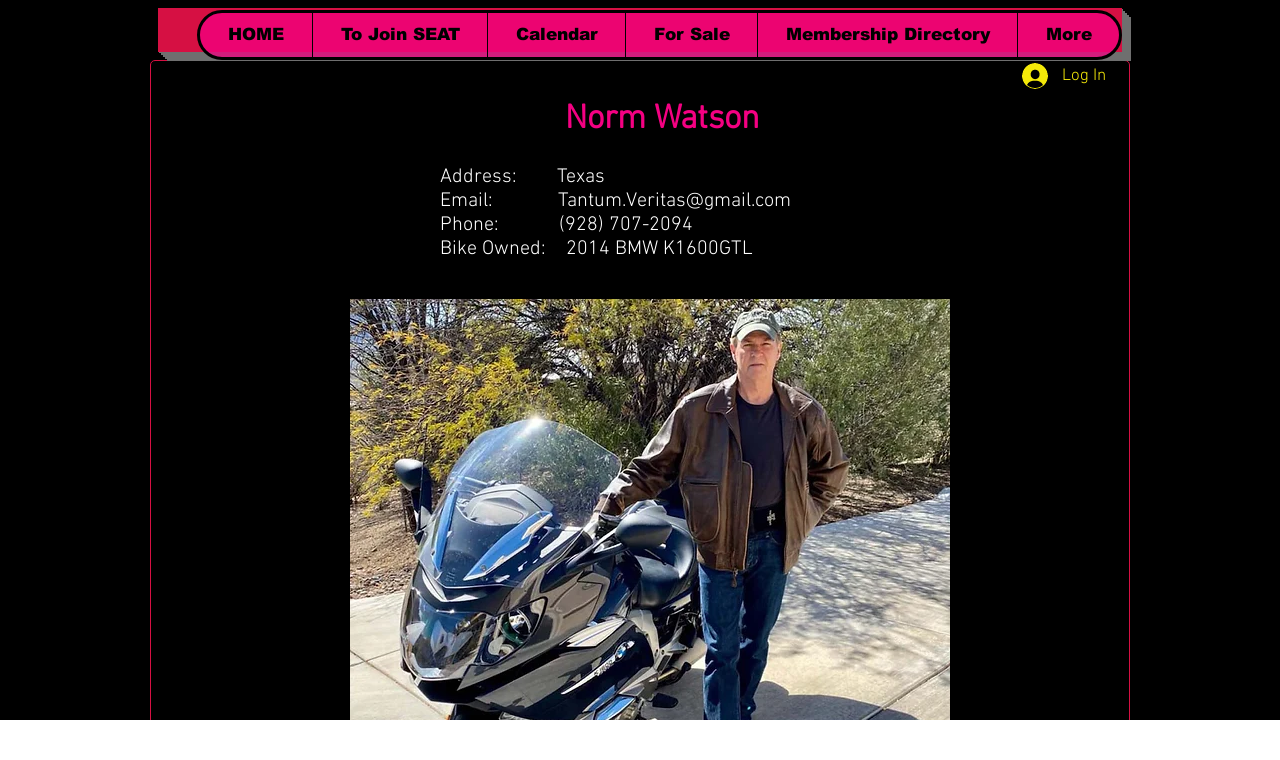

--- FILE ---
content_type: text/html; charset=UTF-8
request_url: https://www.seatrider.org/watson-norm
body_size: 152195
content:
<!DOCTYPE html>
<html lang="en">
<head>
  
  <!-- SEO Tags -->
  <title>Watson, Norm | seat</title>
  <link rel="canonical" href="https://www.seatrider.org/watson-norm"/>
  <meta property="og:title" content="Watson, Norm | seat"/>
  <meta property="og:url" content="https://www.seatrider.org/watson-norm"/>
  <meta property="og:site_name" content="seat"/>
  <meta property="og:type" content="website"/>
  <meta name="twitter:card" content="summary_large_image"/>
  <meta name="twitter:title" content="Watson, Norm | seat"/>

  
  <meta charset='utf-8'>
  <meta name="viewport" content="width=device-width, initial-scale=1" id="wixDesktopViewport" />
  <meta http-equiv="X-UA-Compatible" content="IE=edge">
  <meta name="generator" content="Wix.com Website Builder"/>

  <link rel="icon" sizes="192x192" href="https://static.parastorage.com/client/pfavico.ico" type="image/x-icon"/>
  <link rel="shortcut icon" href="https://static.parastorage.com/client/pfavico.ico" type="image/x-icon"/>
  <link rel="apple-touch-icon" href="https://static.parastorage.com/client/pfavico.ico" type="image/x-icon"/>

  <!-- Safari Pinned Tab Icon -->
  <!-- <link rel="mask-icon" href="https://static.parastorage.com/client/pfavico.ico"> -->

  <!-- Original trials -->
  


  <!-- Segmenter Polyfill -->
  <script>
    if (!window.Intl || !window.Intl.Segmenter) {
      (function() {
        var script = document.createElement('script');
        script.src = 'https://static.parastorage.com/unpkg/@formatjs/intl-segmenter@11.7.10/polyfill.iife.js';
        document.head.appendChild(script);
      })();
    }
  </script>

  <!-- Legacy Polyfills -->
  <script nomodule="" src="https://static.parastorage.com/unpkg/core-js-bundle@3.2.1/minified.js"></script>
  <script nomodule="" src="https://static.parastorage.com/unpkg/focus-within-polyfill@5.0.9/dist/focus-within-polyfill.js"></script>

  <!-- Performance API Polyfills -->
  <script>
  (function () {
    var noop = function noop() {};
    if ("performance" in window === false) {
      window.performance = {};
    }
    window.performance.mark = performance.mark || noop;
    window.performance.measure = performance.measure || noop;
    if ("now" in window.performance === false) {
      var nowOffset = Date.now();
      if (performance.timing && performance.timing.navigationStart) {
        nowOffset = performance.timing.navigationStart;
      }
      window.performance.now = function now() {
        return Date.now() - nowOffset;
      };
    }
  })();
  </script>

  <!-- Globals Definitions -->
  <script>
    (function () {
      var now = Date.now()
      window.initialTimestamps = {
        initialTimestamp: now,
        initialRequestTimestamp: Math.round(performance.timeOrigin ? performance.timeOrigin : now - performance.now())
      }

      window.thunderboltTag = "libs-releases-GA-local"
      window.thunderboltVersion = "1.16780.0"
    })();
  </script>

  <!-- Essential Viewer Model -->
  <script type="application/json" id="wix-essential-viewer-model">{"fleetConfig":{"fleetName":"thunderbolt-seo-isolated-renderer","type":"GA","code":0},"mode":{"qa":false,"enableTestApi":false,"debug":false,"ssrIndicator":false,"ssrOnly":false,"siteAssetsFallback":"enable","versionIndicator":false},"componentsLibrariesTopology":[{"artifactId":"editor-elements","namespace":"wixui","url":"https:\/\/static.parastorage.com\/services\/editor-elements\/1.14852.0"},{"artifactId":"editor-elements","namespace":"dsgnsys","url":"https:\/\/static.parastorage.com\/services\/editor-elements\/1.14852.0"}],"siteFeaturesConfigs":{"sessionManager":{"isRunningInDifferentSiteContext":false}},"language":{"userLanguage":"en"},"siteAssets":{"clientTopology":{"mediaRootUrl":"https:\/\/static.wixstatic.com","staticMediaUrl":"https:\/\/static.wixstatic.com\/media","moduleRepoUrl":"https:\/\/static.parastorage.com\/unpkg","fileRepoUrl":"https:\/\/static.parastorage.com\/services","viewerAppsUrl":"https:\/\/viewer-apps.parastorage.com","viewerAssetsUrl":"https:\/\/viewer-assets.parastorage.com","siteAssetsUrl":"https:\/\/siteassets.parastorage.com","pageJsonServerUrls":["https:\/\/pages.parastorage.com","https:\/\/staticorigin.wixstatic.com","https:\/\/www.seatrider.org","https:\/\/fallback.wix.com\/wix-html-editor-pages-webapp\/page"],"pathOfTBModulesInFileRepoForFallback":"wix-thunderbolt\/dist\/"}},"siteFeatures":["accessibility","appMonitoring","assetsLoader","businessLogger","captcha","clickHandlerRegistrar","commonConfig","componentsLoader","componentsRegistry","consentPolicy","cyclicTabbing","domSelectors","environmentWixCodeSdk","environment","locationWixCodeSdk","mpaNavigation","navigationManager","navigationPhases","ooi","pages","panorama","protectedPages","renderer","reporter","router","scrollRestoration","seoWixCodeSdk","seo","sessionManager","siteMembersWixCodeSdk","siteMembers","siteScrollBlocker","siteWixCodeSdk","speculationRules","ssrCache","stores","structureApi","thunderboltInitializer","tpaCommons","translations","usedPlatformApis","warmupData","windowMessageRegistrar","windowWixCodeSdk","wixCustomElementComponent","wixEmbedsApi","componentsReact","platform"],"site":{"externalBaseUrl":"https:\/\/www.seatrider.org","isSEO":true},"media":{"staticMediaUrl":"https:\/\/static.wixstatic.com\/media","mediaRootUrl":"https:\/\/static.wixstatic.com\/","staticVideoUrl":"https:\/\/video.wixstatic.com\/"},"requestUrl":"https:\/\/www.seatrider.org\/watson-norm","rollout":{"siteAssetsVersionsRollout":false,"isDACRollout":0,"isTBRollout":false},"commonConfig":{"brand":"wix","host":"VIEWER","bsi":"","consentPolicy":{},"consentPolicyHeader":{},"siteRevision":"9853","renderingFlow":"NONE","language":"en","locale":"en-us"},"interactionSampleRatio":0.01,"dynamicModelUrl":"https:\/\/www.seatrider.org\/_api\/v2\/dynamicmodel","accessTokensUrl":"https:\/\/www.seatrider.org\/_api\/v1\/access-tokens","isExcludedFromSecurityExperiments":false,"experiments":{"specs.thunderbolt.hardenFetchAndXHR":true,"specs.thunderbolt.securityExperiments":true}}</script>
  <script>window.viewerModel = JSON.parse(document.getElementById('wix-essential-viewer-model').textContent)</script>

  <script>
    window.commonConfig = viewerModel.commonConfig
  </script>

  
  <!-- BEGIN handleAccessTokens bundle -->

  <script data-url="https://static.parastorage.com/services/wix-thunderbolt/dist/handleAccessTokens.inline.4f2f9a53.bundle.min.js">(()=>{"use strict";function e(e){let{context:o,property:r,value:n,enumerable:i=!0}=e,c=e.get,l=e.set;if(!r||void 0===n&&!c&&!l)return new Error("property and value are required");let a=o||globalThis,s=a?.[r],u={};if(void 0!==n)u.value=n;else{if(c){let e=t(c);e&&(u.get=e)}if(l){let e=t(l);e&&(u.set=e)}}let p={...u,enumerable:i||!1,configurable:!1};void 0!==n&&(p.writable=!1);try{Object.defineProperty(a,r,p)}catch(e){return e instanceof TypeError?s:e}return s}function t(e,t){return"function"==typeof e?e:!0===e?.async&&"function"==typeof e.func?t?async function(t){return e.func(t)}:async function(){return e.func()}:"function"==typeof e?.func?e.func:void 0}try{e({property:"strictDefine",value:e})}catch{}try{e({property:"defineStrictObject",value:r})}catch{}try{e({property:"defineStrictMethod",value:n})}catch{}var o=["toString","toLocaleString","valueOf","constructor","prototype"];function r(t){let{context:n,property:c,propertiesToExclude:l=[],skipPrototype:a=!1,hardenPrototypePropertiesToExclude:s=[]}=t;if(!c)return new Error("property is required");let u=(n||globalThis)[c],p={},f=i(n,c);u&&("object"==typeof u||"function"==typeof u)&&Reflect.ownKeys(u).forEach(t=>{if(!l.includes(t)&&!o.includes(t)){let o=i(u,t);if(o&&(o.writable||o.configurable)){let{value:r,get:n,set:i,enumerable:c=!1}=o,l={};void 0!==r?l.value=r:n?l.get=n:i&&(l.set=i);try{let o=e({context:u,property:t,...l,enumerable:c});p[t]=o}catch(e){if(!(e instanceof TypeError))throw e;try{p[t]=o.value||o.get||o.set}catch{}}}}});let d={originalObject:u,originalProperties:p};if(!a&&void 0!==u?.prototype){let e=r({context:u,property:"prototype",propertiesToExclude:s,skipPrototype:!0});e instanceof Error||(d.originalPrototype=e?.originalObject,d.originalPrototypeProperties=e?.originalProperties)}return e({context:n,property:c,value:u,enumerable:f?.enumerable}),d}function n(t,o){let r=(o||globalThis)[t],n=i(o||globalThis,t);return r&&n&&(n.writable||n.configurable)?(Object.freeze(r),e({context:globalThis,property:t,value:r})):r}function i(e,t){if(e&&t)try{return Reflect.getOwnPropertyDescriptor(e,t)}catch{return}}function c(e){if("string"!=typeof e)return e;try{return decodeURIComponent(e).toLowerCase().trim()}catch{return e.toLowerCase().trim()}}function l(e,t){let o="";if("string"==typeof e)o=e.split("=")[0]?.trim()||"";else{if(!e||"string"!=typeof e.name)return!1;o=e.name}return t.has(c(o)||"")}function a(e,t){let o;return o="string"==typeof e?e.split(";").map(e=>e.trim()).filter(e=>e.length>0):e||[],o.filter(e=>!l(e,t))}var s=null;function u(){return null===s&&(s=typeof Document>"u"?void 0:Object.getOwnPropertyDescriptor(Document.prototype,"cookie")),s}function p(t,o){if(!globalThis?.cookieStore)return;let r=globalThis.cookieStore.get.bind(globalThis.cookieStore),n=globalThis.cookieStore.getAll.bind(globalThis.cookieStore),i=globalThis.cookieStore.set.bind(globalThis.cookieStore),c=globalThis.cookieStore.delete.bind(globalThis.cookieStore);return e({context:globalThis.CookieStore.prototype,property:"get",value:async function(e){return l(("string"==typeof e?e:e.name)||"",t)?null:r.call(this,e)},enumerable:!0}),e({context:globalThis.CookieStore.prototype,property:"getAll",value:async function(){return a(await n.apply(this,Array.from(arguments)),t)},enumerable:!0}),e({context:globalThis.CookieStore.prototype,property:"set",value:async function(){let e=Array.from(arguments);if(!l(1===e.length?e[0].name:e[0],t))return i.apply(this,e);o&&console.warn(o)},enumerable:!0}),e({context:globalThis.CookieStore.prototype,property:"delete",value:async function(){let e=Array.from(arguments);if(!l(1===e.length?e[0].name:e[0],t))return c.apply(this,e)},enumerable:!0}),e({context:globalThis.cookieStore,property:"prototype",value:globalThis.CookieStore.prototype,enumerable:!1}),e({context:globalThis,property:"cookieStore",value:globalThis.cookieStore,enumerable:!0}),{get:r,getAll:n,set:i,delete:c}}var f=["TextEncoder","TextDecoder","XMLHttpRequestEventTarget","EventTarget","URL","JSON","Reflect","Object","Array","Map","Set","WeakMap","WeakSet","Promise","Symbol","Error"],d=["addEventListener","removeEventListener","dispatchEvent","encodeURI","encodeURIComponent","decodeURI","decodeURIComponent"];const y=(e,t)=>{try{const o=t?t.get.call(document):document.cookie;return o.split(";").map(e=>e.trim()).filter(t=>t?.startsWith(e))[0]?.split("=")[1]}catch(e){return""}},g=(e="",t="",o="/")=>`${e}=; ${t?`domain=${t};`:""} max-age=0; path=${o}; expires=Thu, 01 Jan 1970 00:00:01 GMT`;function m(){(function(){if("undefined"!=typeof window){const e=performance.getEntriesByType("navigation")[0];return"back_forward"===(e?.type||"")}return!1})()&&function(){const{counter:e}=function(){const e=b("getItem");if(e){const[t,o]=e.split("-"),r=o?parseInt(o,10):0;if(r>=3){const e=t?Number(t):0;if(Date.now()-e>6e4)return{counter:0}}return{counter:r}}return{counter:0}}();e<3?(!function(e=1){b("setItem",`${Date.now()}-${e}`)}(e+1),window.location.reload()):console.error("ATS: Max reload attempts reached")}()}function b(e,t){try{return sessionStorage[e]("reload",t||"")}catch(e){console.error("ATS: Error calling sessionStorage:",e)}}const h="client-session-bind",v="sec-fetch-unsupported",{experiments:w}=window.viewerModel,T=[h,"client-binding",v,"svSession","smSession","server-session-bind","wixSession2","wixSession3"].map(e=>e.toLowerCase()),{cookie:S}=function(t,o){let r=new Set(t);return e({context:document,property:"cookie",set:{func:e=>function(e,t,o,r){let n=u(),i=c(t.split(";")[0]||"")||"";[...o].every(e=>!i.startsWith(e.toLowerCase()))&&n?.set?n.set.call(e,t):r&&console.warn(r)}(document,e,r,o)},get:{func:()=>function(e,t){let o=u();if(!o?.get)throw new Error("Cookie descriptor or getter not available");return a(o.get.call(e),t).join("; ")}(document,r)},enumerable:!0}),{cookieStore:p(r,o),cookie:u()}}(T),k="tbReady",x="security_overrideGlobals",{experiments:E,siteFeaturesConfigs:C,accessTokensUrl:P}=window.viewerModel,R=P,M={},O=(()=>{const e=y(h,S);if(w["specs.thunderbolt.browserCacheReload"]){y(v,S)||e?b("removeItem"):m()}return(()=>{const e=g(h),t=g(h,location.hostname);S.set.call(document,e),S.set.call(document,t)})(),e})();O&&(M["client-binding"]=O);const D=fetch;addEventListener(k,function e(t){const{logger:o}=t.detail;try{window.tb.init({fetch:D,fetchHeaders:M})}catch(e){const t=new Error("TB003");o.meter(`${x}_${t.message}`,{paramsOverrides:{errorType:x,eventString:t.message}}),window?.viewerModel?.mode.debug&&console.error(e)}finally{removeEventListener(k,e)}}),E["specs.thunderbolt.hardenFetchAndXHR"]||(window.fetchDynamicModel=()=>C.sessionManager.isRunningInDifferentSiteContext?Promise.resolve({}):fetch(R,{credentials:"same-origin",headers:M}).then(function(e){if(!e.ok)throw new Error(`[${e.status}]${e.statusText}`);return e.json()}),window.dynamicModelPromise=window.fetchDynamicModel())})();
//# sourceMappingURL=https://static.parastorage.com/services/wix-thunderbolt/dist/handleAccessTokens.inline.4f2f9a53.bundle.min.js.map</script>

<!-- END handleAccessTokens bundle -->

<!-- BEGIN overrideGlobals bundle -->

<script data-url="https://static.parastorage.com/services/wix-thunderbolt/dist/overrideGlobals.inline.ec13bfcf.bundle.min.js">(()=>{"use strict";function e(e){let{context:r,property:o,value:n,enumerable:i=!0}=e,c=e.get,a=e.set;if(!o||void 0===n&&!c&&!a)return new Error("property and value are required");let l=r||globalThis,u=l?.[o],s={};if(void 0!==n)s.value=n;else{if(c){let e=t(c);e&&(s.get=e)}if(a){let e=t(a);e&&(s.set=e)}}let p={...s,enumerable:i||!1,configurable:!1};void 0!==n&&(p.writable=!1);try{Object.defineProperty(l,o,p)}catch(e){return e instanceof TypeError?u:e}return u}function t(e,t){return"function"==typeof e?e:!0===e?.async&&"function"==typeof e.func?t?async function(t){return e.func(t)}:async function(){return e.func()}:"function"==typeof e?.func?e.func:void 0}try{e({property:"strictDefine",value:e})}catch{}try{e({property:"defineStrictObject",value:o})}catch{}try{e({property:"defineStrictMethod",value:n})}catch{}var r=["toString","toLocaleString","valueOf","constructor","prototype"];function o(t){let{context:n,property:c,propertiesToExclude:a=[],skipPrototype:l=!1,hardenPrototypePropertiesToExclude:u=[]}=t;if(!c)return new Error("property is required");let s=(n||globalThis)[c],p={},f=i(n,c);s&&("object"==typeof s||"function"==typeof s)&&Reflect.ownKeys(s).forEach(t=>{if(!a.includes(t)&&!r.includes(t)){let r=i(s,t);if(r&&(r.writable||r.configurable)){let{value:o,get:n,set:i,enumerable:c=!1}=r,a={};void 0!==o?a.value=o:n?a.get=n:i&&(a.set=i);try{let r=e({context:s,property:t,...a,enumerable:c});p[t]=r}catch(e){if(!(e instanceof TypeError))throw e;try{p[t]=r.value||r.get||r.set}catch{}}}}});let d={originalObject:s,originalProperties:p};if(!l&&void 0!==s?.prototype){let e=o({context:s,property:"prototype",propertiesToExclude:u,skipPrototype:!0});e instanceof Error||(d.originalPrototype=e?.originalObject,d.originalPrototypeProperties=e?.originalProperties)}return e({context:n,property:c,value:s,enumerable:f?.enumerable}),d}function n(t,r){let o=(r||globalThis)[t],n=i(r||globalThis,t);return o&&n&&(n.writable||n.configurable)?(Object.freeze(o),e({context:globalThis,property:t,value:o})):o}function i(e,t){if(e&&t)try{return Reflect.getOwnPropertyDescriptor(e,t)}catch{return}}function c(e){if("string"!=typeof e)return e;try{return decodeURIComponent(e).toLowerCase().trim()}catch{return e.toLowerCase().trim()}}function a(e,t){return e instanceof Headers?e.forEach((r,o)=>{l(o,t)||e.delete(o)}):Object.keys(e).forEach(r=>{l(r,t)||delete e[r]}),e}function l(e,t){return!t.has(c(e)||"")}function u(e,t){let r=!0,o=function(e){let t,r;if(globalThis.Request&&e instanceof Request)t=e.url;else{if("function"!=typeof e?.toString)throw new Error("Unsupported type for url");t=e.toString()}try{return new URL(t).pathname}catch{return r=t.replace(/#.+/gi,"").split("?").shift(),r.startsWith("/")?r:`/${r}`}}(e),n=c(o);return n&&t.some(e=>n.includes(e))&&(r=!1),r}function s(t,r,o){let n=fetch,i=XMLHttpRequest,c=new Set(r);function s(){let e=new i,r=e.open,n=e.setRequestHeader;return e.open=function(){let n=Array.from(arguments),i=n[1];if(n.length<2||u(i,t))return r.apply(e,n);throw new Error(o||`Request not allowed for path ${i}`)},e.setRequestHeader=function(t,r){l(decodeURIComponent(t),c)&&n.call(e,t,r)},e}return e({property:"fetch",value:function(){let e=function(e,t){return globalThis.Request&&e[0]instanceof Request&&e[0]?.headers?a(e[0].headers,t):e[1]?.headers&&a(e[1].headers,t),e}(arguments,c);return u(arguments[0],t)?n.apply(globalThis,Array.from(e)):new Promise((e,t)=>{t(new Error(o||`Request not allowed for path ${arguments[0]}`))})},enumerable:!0}),e({property:"XMLHttpRequest",value:s,enumerable:!0}),Object.keys(i).forEach(e=>{s[e]=i[e]}),{fetch:n,XMLHttpRequest:i}}var p=["TextEncoder","TextDecoder","XMLHttpRequestEventTarget","EventTarget","URL","JSON","Reflect","Object","Array","Map","Set","WeakMap","WeakSet","Promise","Symbol","Error"],f=["addEventListener","removeEventListener","dispatchEvent","encodeURI","encodeURIComponent","decodeURI","decodeURIComponent"];const d=function(){let t=globalThis.open,r=document.open;function o(e,r,o){let n="string"!=typeof e,i=t.call(window,e,r,o);return n||e&&function(e){return e.startsWith("//")&&/(?:[a-z0-9](?:[a-z0-9-]{0,61}[a-z0-9])?\.)+[a-z0-9][a-z0-9-]{0,61}[a-z0-9]/g.test(`${location.protocol}:${e}`)&&(e=`${location.protocol}${e}`),!e.startsWith("http")||new URL(e).hostname===location.hostname}(e)?{}:i}return e({property:"open",value:o,context:globalThis,enumerable:!0}),e({property:"open",value:function(e,t,n){return e?o(e,t,n):r.call(document,e||"",t||"",n||"")},context:document,enumerable:!0}),{open:t,documentOpen:r}},y=function(){let t=document.createElement,r=Element.prototype.setAttribute,o=Element.prototype.setAttributeNS;return e({property:"createElement",context:document,value:function(n,i){let a=t.call(document,n,i);if("iframe"===c(n)){e({property:"srcdoc",context:a,get:()=>"",set:()=>{console.warn("`srcdoc` is not allowed in iframe elements.")}});let t=function(e,t){"srcdoc"!==e.toLowerCase()?r.call(a,e,t):console.warn("`srcdoc` attribute is not allowed to be set.")},n=function(e,t,r){"srcdoc"!==t.toLowerCase()?o.call(a,e,t,r):console.warn("`srcdoc` attribute is not allowed to be set.")};a.setAttribute=t,a.setAttributeNS=n}return a},enumerable:!0}),{createElement:t,setAttribute:r,setAttributeNS:o}},m=["client-binding"],b=["/_api/v1/access-tokens","/_api/v2/dynamicmodel","/_api/one-app-session-web/v3/businesses"],h=function(){let t=setTimeout,r=setInterval;return o("setTimeout",0,globalThis),o("setInterval",0,globalThis),{setTimeout:t,setInterval:r};function o(t,r,o){let n=o||globalThis,i=n[t];if(!i||"function"!=typeof i)throw new Error(`Function ${t} not found or is not a function`);e({property:t,value:function(){let e=Array.from(arguments);if("string"!=typeof e[r])return i.apply(n,e);console.warn(`Calling ${t} with a String Argument at index ${r} is not allowed`)},context:o,enumerable:!0})}},v=function(){if(navigator&&"serviceWorker"in navigator){let t=navigator.serviceWorker.register;return e({context:navigator.serviceWorker,property:"register",value:function(){console.log("Service worker registration is not allowed")},enumerable:!0}),{register:t}}return{}};performance.mark("overrideGlobals started");const{isExcludedFromSecurityExperiments:g,experiments:w}=window.viewerModel,E=!g&&w["specs.thunderbolt.securityExperiments"];try{d(),E&&y(),w["specs.thunderbolt.hardenFetchAndXHR"]&&E&&s(b,m),v(),(e=>{let t=[],r=[];r=r.concat(["TextEncoder","TextDecoder"]),e&&(r=r.concat(["XMLHttpRequestEventTarget","EventTarget"])),r=r.concat(["URL","JSON"]),e&&(t=t.concat(["addEventListener","removeEventListener"])),t=t.concat(["encodeURI","encodeURIComponent","decodeURI","decodeURIComponent"]),r=r.concat(["String","Number"]),e&&r.push("Object"),r=r.concat(["Reflect"]),t.forEach(e=>{n(e),["addEventListener","removeEventListener"].includes(e)&&n(e,document)}),r.forEach(e=>{o({property:e})})})(E),E&&h()}catch(e){window?.viewerModel?.mode.debug&&console.error(e);const t=new Error("TB006");window.fedops?.reportError(t,"security_overrideGlobals"),window.Sentry?window.Sentry.captureException(t):globalThis.defineStrictProperty("sentryBuffer",[t],window,!1)}performance.mark("overrideGlobals ended")})();
//# sourceMappingURL=https://static.parastorage.com/services/wix-thunderbolt/dist/overrideGlobals.inline.ec13bfcf.bundle.min.js.map</script>

<!-- END overrideGlobals bundle -->


  
  <script>
    window.commonConfig = viewerModel.commonConfig

	
  </script>

  <!-- Initial CSS -->
  <style data-url="https://static.parastorage.com/services/wix-thunderbolt/dist/main.347af09f.min.css">@keyframes slide-horizontal-new{0%{transform:translateX(100%)}}@keyframes slide-horizontal-old{80%{opacity:1}to{opacity:0;transform:translateX(-100%)}}@keyframes slide-vertical-new{0%{transform:translateY(-100%)}}@keyframes slide-vertical-old{80%{opacity:1}to{opacity:0;transform:translateY(100%)}}@keyframes out-in-new{0%{opacity:0}}@keyframes out-in-old{to{opacity:0}}:root:active-view-transition{view-transition-name:none}::view-transition{pointer-events:none}:root:active-view-transition::view-transition-new(page-group),:root:active-view-transition::view-transition-old(page-group){animation-duration:.6s;cursor:wait;pointer-events:all}:root:active-view-transition-type(SlideHorizontal)::view-transition-old(page-group){animation:slide-horizontal-old .6s cubic-bezier(.83,0,.17,1) forwards;mix-blend-mode:normal}:root:active-view-transition-type(SlideHorizontal)::view-transition-new(page-group){animation:slide-horizontal-new .6s cubic-bezier(.83,0,.17,1) backwards;mix-blend-mode:normal}:root:active-view-transition-type(SlideVertical)::view-transition-old(page-group){animation:slide-vertical-old .6s cubic-bezier(.83,0,.17,1) forwards;mix-blend-mode:normal}:root:active-view-transition-type(SlideVertical)::view-transition-new(page-group){animation:slide-vertical-new .6s cubic-bezier(.83,0,.17,1) backwards;mix-blend-mode:normal}:root:active-view-transition-type(OutIn)::view-transition-old(page-group){animation:out-in-old .35s cubic-bezier(.22,1,.36,1) forwards}:root:active-view-transition-type(OutIn)::view-transition-new(page-group){animation:out-in-new .35s cubic-bezier(.64,0,.78,0) .35s backwards}@media(prefers-reduced-motion:reduce){::view-transition-group(*),::view-transition-new(*),::view-transition-old(*){animation:none!important}}body,html{background:transparent;border:0;margin:0;outline:0;padding:0;vertical-align:baseline}body{--scrollbar-width:0px;font-family:Arial,Helvetica,sans-serif;font-size:10px}body,html{height:100%}body{overflow-x:auto;overflow-y:scroll}body:not(.responsive) #site-root{min-width:var(--site-width);width:100%}body:not([data-js-loaded]) [data-hide-prejs]{visibility:hidden}interact-element{display:contents}#SITE_CONTAINER{position:relative}:root{--one-unit:1vw;--section-max-width:9999px;--spx-stopper-max:9999px;--spx-stopper-min:0px;--browser-zoom:1}@supports(-webkit-appearance:none) and (stroke-color:transparent){:root{--safari-sticky-fix:opacity;--experimental-safari-sticky-fix:translateZ(0)}}@supports(container-type:inline-size){:root{--one-unit:1cqw}}[id^=oldHoverBox-]{mix-blend-mode:plus-lighter;transition:opacity .5s ease,visibility .5s ease}[data-mesh-id$=inlineContent-gridContainer]:has(>[id^=oldHoverBox-]){isolation:isolate}</style>
<style data-url="https://static.parastorage.com/services/wix-thunderbolt/dist/main.renderer.9cb0985f.min.css">a,abbr,acronym,address,applet,b,big,blockquote,button,caption,center,cite,code,dd,del,dfn,div,dl,dt,em,fieldset,font,footer,form,h1,h2,h3,h4,h5,h6,header,i,iframe,img,ins,kbd,label,legend,li,nav,object,ol,p,pre,q,s,samp,section,small,span,strike,strong,sub,sup,table,tbody,td,tfoot,th,thead,title,tr,tt,u,ul,var{background:transparent;border:0;margin:0;outline:0;padding:0;vertical-align:baseline}input,select,textarea{box-sizing:border-box;font-family:Helvetica,Arial,sans-serif}ol,ul{list-style:none}blockquote,q{quotes:none}ins{text-decoration:none}del{text-decoration:line-through}table{border-collapse:collapse;border-spacing:0}a{cursor:pointer;text-decoration:none}.testStyles{overflow-y:hidden}.reset-button{-webkit-appearance:none;background:none;border:0;color:inherit;font:inherit;line-height:normal;outline:0;overflow:visible;padding:0;-webkit-user-select:none;-moz-user-select:none;-ms-user-select:none}:focus{outline:none}body.device-mobile-optimized:not(.disable-site-overflow){overflow-x:hidden;overflow-y:scroll}body.device-mobile-optimized:not(.responsive) #SITE_CONTAINER{margin-left:auto;margin-right:auto;overflow-x:visible;position:relative;width:320px}body.device-mobile-optimized:not(.responsive):not(.blockSiteScrolling) #SITE_CONTAINER{margin-top:0}body.device-mobile-optimized>*{max-width:100%!important}body.device-mobile-optimized #site-root{overflow-x:hidden;overflow-y:hidden}@supports(overflow:clip){body.device-mobile-optimized #site-root{overflow-x:clip;overflow-y:clip}}body.device-mobile-non-optimized #SITE_CONTAINER #site-root{overflow-x:clip;overflow-y:clip}body.device-mobile-non-optimized.fullScreenMode{background-color:#5f6360}body.device-mobile-non-optimized.fullScreenMode #MOBILE_ACTIONS_MENU,body.device-mobile-non-optimized.fullScreenMode #SITE_BACKGROUND,body.device-mobile-non-optimized.fullScreenMode #site-root,body.fullScreenMode #WIX_ADS{visibility:hidden}body.fullScreenMode{overflow-x:hidden!important;overflow-y:hidden!important}body.fullScreenMode.device-mobile-optimized #TINY_MENU{opacity:0;pointer-events:none}body.fullScreenMode-scrollable.device-mobile-optimized{overflow-x:hidden!important;overflow-y:auto!important}body.fullScreenMode-scrollable.device-mobile-optimized #masterPage,body.fullScreenMode-scrollable.device-mobile-optimized #site-root{overflow-x:hidden!important;overflow-y:hidden!important}body.fullScreenMode-scrollable.device-mobile-optimized #SITE_BACKGROUND,body.fullScreenMode-scrollable.device-mobile-optimized #masterPage{height:auto!important}body.fullScreenMode-scrollable.device-mobile-optimized #masterPage.mesh-layout{height:0!important}body.blockSiteScrolling,body.siteScrollingBlocked{position:fixed;width:100%}body.blockSiteScrolling #SITE_CONTAINER{margin-top:calc(var(--blocked-site-scroll-margin-top)*-1)}#site-root{margin:0 auto;min-height:100%;position:relative;top:var(--wix-ads-height)}#site-root img:not([src]){visibility:hidden}#site-root svg img:not([src]){visibility:visible}.auto-generated-link{color:inherit}#SCROLL_TO_BOTTOM,#SCROLL_TO_TOP{height:0}.has-click-trigger{cursor:pointer}.fullScreenOverlay{bottom:0;display:flex;justify-content:center;left:0;overflow-y:hidden;position:fixed;right:0;top:-60px;z-index:1005}.fullScreenOverlay>.fullScreenOverlayContent{bottom:0;left:0;margin:0 auto;overflow:hidden;position:absolute;right:0;top:60px;transform:translateZ(0)}[data-mesh-id$=centeredContent],[data-mesh-id$=form],[data-mesh-id$=inlineContent]{pointer-events:none;position:relative}[data-mesh-id$=-gridWrapper],[data-mesh-id$=-rotated-wrapper]{pointer-events:none}[data-mesh-id$=-gridContainer]>*,[data-mesh-id$=-rotated-wrapper]>*,[data-mesh-id$=inlineContent]>:not([data-mesh-id$=-gridContainer]){pointer-events:auto}.device-mobile-optimized #masterPage.mesh-layout #SOSP_CONTAINER_CUSTOM_ID{grid-area:2/1/3/2;-ms-grid-row:2;position:relative}#masterPage.mesh-layout{-ms-grid-rows:max-content max-content min-content max-content;-ms-grid-columns:100%;align-items:start;display:-ms-grid;display:grid;grid-template-columns:100%;grid-template-rows:max-content max-content min-content max-content;justify-content:stretch}#masterPage.mesh-layout #PAGES_CONTAINER,#masterPage.mesh-layout #SITE_FOOTER-placeholder,#masterPage.mesh-layout #SITE_FOOTER_WRAPPER,#masterPage.mesh-layout #SITE_HEADER-placeholder,#masterPage.mesh-layout #SITE_HEADER_WRAPPER,#masterPage.mesh-layout #SOSP_CONTAINER_CUSTOM_ID[data-state~=mobileView],#masterPage.mesh-layout #soapAfterPagesContainer,#masterPage.mesh-layout #soapBeforePagesContainer{-ms-grid-row-align:start;-ms-grid-column-align:start;-ms-grid-column:1}#masterPage.mesh-layout #SITE_HEADER-placeholder,#masterPage.mesh-layout #SITE_HEADER_WRAPPER{grid-area:1/1/2/2;-ms-grid-row:1}#masterPage.mesh-layout #PAGES_CONTAINER,#masterPage.mesh-layout #soapAfterPagesContainer,#masterPage.mesh-layout #soapBeforePagesContainer{grid-area:3/1/4/2;-ms-grid-row:3}#masterPage.mesh-layout #soapAfterPagesContainer,#masterPage.mesh-layout #soapBeforePagesContainer{width:100%}#masterPage.mesh-layout #PAGES_CONTAINER{align-self:stretch}#masterPage.mesh-layout main#PAGES_CONTAINER{display:block}#masterPage.mesh-layout #SITE_FOOTER-placeholder,#masterPage.mesh-layout #SITE_FOOTER_WRAPPER{grid-area:4/1/5/2;-ms-grid-row:4}#masterPage.mesh-layout #SITE_PAGES,#masterPage.mesh-layout [data-mesh-id=PAGES_CONTAINERcenteredContent],#masterPage.mesh-layout [data-mesh-id=PAGES_CONTAINERinlineContent]{height:100%}#masterPage.mesh-layout.desktop>*{width:100%}#masterPage.mesh-layout #PAGES_CONTAINER,#masterPage.mesh-layout #SITE_FOOTER,#masterPage.mesh-layout #SITE_FOOTER_WRAPPER,#masterPage.mesh-layout #SITE_HEADER,#masterPage.mesh-layout #SITE_HEADER_WRAPPER,#masterPage.mesh-layout #SITE_PAGES,#masterPage.mesh-layout #masterPageinlineContent{position:relative}#masterPage.mesh-layout #SITE_HEADER{grid-area:1/1/2/2}#masterPage.mesh-layout #SITE_FOOTER{grid-area:4/1/5/2}#masterPage.mesh-layout.overflow-x-clip #SITE_FOOTER,#masterPage.mesh-layout.overflow-x-clip #SITE_HEADER{overflow-x:clip}[data-z-counter]{z-index:0}[data-z-counter="0"]{z-index:auto}.wixSiteProperties{-webkit-font-smoothing:antialiased;-moz-osx-font-smoothing:grayscale}:root{--wst-button-color-fill-primary:rgb(var(--color_48));--wst-button-color-border-primary:rgb(var(--color_49));--wst-button-color-text-primary:rgb(var(--color_50));--wst-button-color-fill-primary-hover:rgb(var(--color_51));--wst-button-color-border-primary-hover:rgb(var(--color_52));--wst-button-color-text-primary-hover:rgb(var(--color_53));--wst-button-color-fill-primary-disabled:rgb(var(--color_54));--wst-button-color-border-primary-disabled:rgb(var(--color_55));--wst-button-color-text-primary-disabled:rgb(var(--color_56));--wst-button-color-fill-secondary:rgb(var(--color_57));--wst-button-color-border-secondary:rgb(var(--color_58));--wst-button-color-text-secondary:rgb(var(--color_59));--wst-button-color-fill-secondary-hover:rgb(var(--color_60));--wst-button-color-border-secondary-hover:rgb(var(--color_61));--wst-button-color-text-secondary-hover:rgb(var(--color_62));--wst-button-color-fill-secondary-disabled:rgb(var(--color_63));--wst-button-color-border-secondary-disabled:rgb(var(--color_64));--wst-button-color-text-secondary-disabled:rgb(var(--color_65));--wst-color-fill-base-1:rgb(var(--color_36));--wst-color-fill-base-2:rgb(var(--color_37));--wst-color-fill-base-shade-1:rgb(var(--color_38));--wst-color-fill-base-shade-2:rgb(var(--color_39));--wst-color-fill-base-shade-3:rgb(var(--color_40));--wst-color-fill-accent-1:rgb(var(--color_41));--wst-color-fill-accent-2:rgb(var(--color_42));--wst-color-fill-accent-3:rgb(var(--color_43));--wst-color-fill-accent-4:rgb(var(--color_44));--wst-color-fill-background-primary:rgb(var(--color_11));--wst-color-fill-background-secondary:rgb(var(--color_12));--wst-color-text-primary:rgb(var(--color_15));--wst-color-text-secondary:rgb(var(--color_14));--wst-color-action:rgb(var(--color_18));--wst-color-disabled:rgb(var(--color_39));--wst-color-title:rgb(var(--color_45));--wst-color-subtitle:rgb(var(--color_46));--wst-color-line:rgb(var(--color_47));--wst-font-style-h2:var(--font_2);--wst-font-style-h3:var(--font_3);--wst-font-style-h4:var(--font_4);--wst-font-style-h5:var(--font_5);--wst-font-style-h6:var(--font_6);--wst-font-style-body-large:var(--font_7);--wst-font-style-body-medium:var(--font_8);--wst-font-style-body-small:var(--font_9);--wst-font-style-body-x-small:var(--font_10);--wst-color-custom-1:rgb(var(--color_13));--wst-color-custom-2:rgb(var(--color_16));--wst-color-custom-3:rgb(var(--color_17));--wst-color-custom-4:rgb(var(--color_19));--wst-color-custom-5:rgb(var(--color_20));--wst-color-custom-6:rgb(var(--color_21));--wst-color-custom-7:rgb(var(--color_22));--wst-color-custom-8:rgb(var(--color_23));--wst-color-custom-9:rgb(var(--color_24));--wst-color-custom-10:rgb(var(--color_25));--wst-color-custom-11:rgb(var(--color_26));--wst-color-custom-12:rgb(var(--color_27));--wst-color-custom-13:rgb(var(--color_28));--wst-color-custom-14:rgb(var(--color_29));--wst-color-custom-15:rgb(var(--color_30));--wst-color-custom-16:rgb(var(--color_31));--wst-color-custom-17:rgb(var(--color_32));--wst-color-custom-18:rgb(var(--color_33));--wst-color-custom-19:rgb(var(--color_34));--wst-color-custom-20:rgb(var(--color_35))}.wix-presets-wrapper{display:contents}</style>

  <meta name="format-detection" content="telephone=no">
  <meta name="skype_toolbar" content="skype_toolbar_parser_compatible">
  
  

  

  

  <!-- head performance data start -->
  
  <!-- head performance data end -->
  

    


    
<style data-href="https://static.parastorage.com/services/editor-elements-library/dist/thunderbolt/rb_wixui.thunderbolt[DropDownMenu_SolidColorMenuButtonSkin].3c6b3073.min.css">._pfxlW{clip-path:inset(50%);height:24px;position:absolute;width:24px}._pfxlW:active,._pfxlW:focus{clip-path:unset;right:0;top:50%;transform:translateY(-50%)}._pfxlW.RG3k61{transform:translateY(-50%) rotate(180deg)}.I2NxvL,.ULfND1{box-sizing:border-box;height:100%;overflow:visible;position:relative;width:auto}.I2NxvL[data-state~=header] a,.I2NxvL[data-state~=header] div,[data-state~=header].ULfND1 a,[data-state~=header].ULfND1 div{cursor:default!important}.I2NxvL .piclkP,.ULfND1 .piclkP{display:inline-block;height:100%;width:100%}.ULfND1{--display:inline-block;background-color:transparent;cursor:pointer;display:var(--display);transition:var(--trans,background-color .4s ease 0s)}.ULfND1 .ktxcLB{border-left:1px solid rgba(var(--sep,var(--color_15,color_15)),var(--alpha-sep,1));padding:0 var(--pad,5px)}.ULfND1 .JghqhY{color:rgb(var(--txt,var(--color_15,color_15)));display:inline-block;font:var(--fnt,var(--font_1));padding:0 10px;transition:var(--trans2,color .4s ease 0s)}.ULfND1[data-listposition=left]{border-radius:var(--rd,10px);border-bottom-right-radius:0;border-top-right-radius:0}.ULfND1[data-listposition=left] .ktxcLB{border:0;border-left:none}.ULfND1[data-listposition=right]{border-radius:var(--rd,10px);border-bottom-left-radius:0;border-top-left-radius:0}.ULfND1[data-listposition=lonely]{border-radius:var(--rd,10px)}.ULfND1[data-listposition=lonely] .ktxcLB{border:0}.ULfND1[data-state~=drop]{background-color:transparent;display:block;transition:var(--trans,background-color .4s ease 0s);width:100%}.ULfND1[data-state~=drop] .ktxcLB{border:0;border-top:1px solid rgba(var(--sep,var(--color_15,color_15)),var(--alpha-sep,1));padding:0;width:auto}.ULfND1[data-state~=drop] .JghqhY{padding:0 .5em}.ULfND1[data-listposition=top]{border-radius:var(--rdDrop,10px);border-bottom-left-radius:0;border-bottom-right-radius:0}.ULfND1[data-listposition=top] .ktxcLB{border:0}.ULfND1[data-listposition=bottom]{border-radius:var(--rdDrop,10px);border-top-left-radius:0;border-top-right-radius:0}.ULfND1[data-listposition=dropLonely]{border-radius:var(--rdDrop,10px)}.ULfND1[data-listposition=dropLonely] .ktxcLB{border:0}.ULfND1[data-state~=link]:hover,.ULfND1[data-state~=over]{background-color:rgba(var(--bgh,var(--color_17,color_17)),var(--alpha-bgh,1));transition:var(--trans,background-color .4s ease 0s)}.ULfND1[data-state~=link]:hover .JghqhY,.ULfND1[data-state~=over] .JghqhY{color:rgb(var(--txth,var(--color_15,color_15)));transition:var(--trans2,color .4s ease 0s)}.ULfND1[data-state~=selected]{background-color:rgba(var(--bgs,var(--color_18,color_18)),var(--alpha-bgs,1));transition:var(--trans,background-color .4s ease 0s)}.ULfND1[data-state~=selected] .JghqhY{color:rgb(var(--txts,var(--color_15,color_15)));transition:var(--trans2,color .4s ease 0s)}.eK3b7p{overflow-x:hidden}.eK3b7p .dX73bf{display:flex;flex-direction:column;height:100%;width:100%}.eK3b7p .dX73bf .ShB2o6{flex:1}.eK3b7p .dX73bf .LtxuwL{height:calc(100% - (var(--menuTotalBordersY, 0px)));overflow:visible;white-space:nowrap;width:calc(100% - (var(--menuTotalBordersX, 0px)))}.eK3b7p .dX73bf .LtxuwL .SUHLli,.eK3b7p .dX73bf .LtxuwL .xu0rO4{direction:var(--menu-direction);display:inline-block;text-align:var(--menu-align,var(--align))}.eK3b7p .dX73bf .LtxuwL .bNFXK4{display:block;width:100%}.eK3b7p .QQFha4{direction:var(--submenus-direction);display:block;opacity:1;text-align:var(--submenus-align,var(--align));z-index:99999}.eK3b7p .QQFha4 .vZwEg5{display:inherit;overflow:visible;visibility:inherit;white-space:nowrap;width:auto}.eK3b7p .QQFha4._0uaYC{transition:visibility;transition-delay:.2s;visibility:visible}.eK3b7p .QQFha4 .xu0rO4{display:inline-block}.eK3b7p .V4qocw{display:none}.HYblus>nav{bottom:0;left:0;position:absolute;right:0;top:0}.HYblus .LtxuwL{background-color:rgba(var(--bg,var(--color_11,color_11)),var(--alpha-bg,1));border:solid var(--brw,0) rgba(var(--brd,var(--color_15,color_15)),var(--alpha-brd,1));border-radius:var(--rd,10px);box-shadow:var(--shd,0 1px 4px rgba(0,0,0,.6));position:absolute;width:calc(100% - var(--menuTotalBordersX, 0px))}.HYblus .QQFha4{box-sizing:border-box;margin-top:7px;position:absolute;visibility:hidden}.HYblus [data-dropmode=dropUp] .QQFha4{margin-bottom:7px;margin-top:0}.HYblus .vZwEg5{background-color:rgba(var(--bgDrop,var(--color_11,color_11)),var(--alpha-bgDrop,1));border:solid var(--brw,0) rgba(var(--brd,var(--color_15,color_15)),var(--alpha-brd,1));border-radius:var(--rdDrop,10px);box-shadow:var(--shd,0 1px 4px rgba(0,0,0,.6))}</style>
<style data-href="https://static.parastorage.com/services/editor-elements-library/dist/thunderbolt/rb_wixui.thunderbolt[LoginSocialBar].cf973417.min.css">.z3SJ3E{color:var(--arrow-bg-color,var(--wst-accent-1-color,rgb(var(--fillcolor,var(--color_18,color_18)))));display:var(--arrow-display,none);flex-shrink:0;padding-left:7px;padding-right:7px}.c4iU97{height:var(--arrow-size,14px);width:var(--arrow-size,14px)}.Cg44ot{display:flex;height:100%;width:100%}.Cg44ot:before{background-color:currentColor;content:" ";display:block;height:100%;-webkit-mask-image:var(--arrow-icon,url("data:image/svg+xml;charset=utf-8,%3Csvg xmlns='http://www.w3.org/2000/svg' viewBox='0 0 26 26'%3E%3Cpath d='M13 20.4 0 7.4l1.8-1.8L13 16.8 24.2 5.6 26 7.4z'/%3E%3C/svg%3E"));mask-image:var(--arrow-icon,url("data:image/svg+xml;charset=utf-8,%3Csvg xmlns='http://www.w3.org/2000/svg' viewBox='0 0 26 26'%3E%3Cpath d='M13 20.4 0 7.4l1.8-1.8L13 16.8 24.2 5.6 26 7.4z'/%3E%3C/svg%3E"));-webkit-mask-position:center;mask-position:center;-webkit-mask-repeat:no-repeat;mask-repeat:no-repeat;width:100%}.dVkVf7{display:flex;height:100%;width:100%}.dVkVf7:before{background-color:currentColor;content:" ";display:block;height:100%;-webkit-mask-image:var(--arrow-icon,url("data:image/svg+xml;charset=utf-8,%3Csvg xmlns='http://www.w3.org/2000/svg' viewBox='0 0 26 26'%3E%3Cpath d='M13 20.4 0 7.4l1.8-1.8L13 16.8 24.2 5.6 26 7.4z'/%3E%3C/svg%3E"));mask-image:var(--arrow-icon,url("data:image/svg+xml;charset=utf-8,%3Csvg xmlns='http://www.w3.org/2000/svg' viewBox='0 0 26 26'%3E%3Cpath d='M13 20.4 0 7.4l1.8-1.8L13 16.8 24.2 5.6 26 7.4z'/%3E%3C/svg%3E"));-webkit-mask-position:center;mask-position:center;-webkit-mask-repeat:no-repeat;mask-repeat:no-repeat;width:100%}.aeyn4z{bottom:0;left:0;position:absolute;right:0;top:0}.qQrFOK{cursor:pointer}.VDJedC{-webkit-tap-highlight-color:rgba(0,0,0,0);fill:var(--corvid-fill-color,var(--fill));fill-opacity:var(--fill-opacity);stroke:var(--corvid-stroke-color,var(--stroke));stroke-opacity:var(--stroke-opacity);stroke-width:var(--stroke-width);filter:var(--drop-shadow,none);opacity:var(--opacity);transform:var(--flip)}.VDJedC,.VDJedC svg{bottom:0;left:0;position:absolute;right:0;top:0}.VDJedC svg{height:var(--svg-calculated-height,100%);margin:auto;padding:var(--svg-calculated-padding,0);width:var(--svg-calculated-width,100%)}.VDJedC svg:not([data-type=ugc]){overflow:visible}.l4CAhn *{vector-effect:non-scaling-stroke}.zS8yv5{align-items:center;aspect-ratio:1;display:flex;justify-content:center;letter-spacing:0;overflow:hidden;position:relative;text-align:center}.zS8yv5:before{font-family:Madefor,Helvetica Neue,Helvetica,Arial,メイリオ,meiryo,ヒラギノ角ゴ pro w3,hiragino kaku gothic pro,sans-serif;font-weight:500}.EJYIOZ:before{align-items:center;content:attr(data-initials);display:flex;justify-content:center}.EJYIOZ:before,.JdvX72:before{height:100%;position:absolute;width:100%}.JdvX72:before{background-image:url("data:image/svg+xml;charset=utf-8,%3Csvg id='Layer_1' data-name='Layer 1' xmlns='http://www.w3.org/2000/svg' viewBox='0 0 200 200'%3E%3Cdefs%3E%3Cstyle%3E.cls-anonymous-icon{fill:%23969696}%3C/style%3E%3C/defs%3E%3Cellipse class='cls-anonymous-icon' cx='103.7' cy='74.3' rx='38.3' ry='38.7'/%3E%3Cpath style='fill:none' d='M0 0h200v200H0z'/%3E%3Cpath class='cls-anonymous-icon' d='M188.4 200c-7.4-43.6-44.2-76.8-88.4-76.8S19 156.4 11.6 200Z'/%3E%3C/svg%3E");content:""}.Tj01hh,.jhxvbR{display:block;height:100%;width:100%}.jhxvbR img{max-width:var(--wix-img-max-width,100%)}.jhxvbR[data-animate-blur] img{filter:blur(9px);transition:filter .8s ease-in}.jhxvbR[data-animate-blur] img[data-load-done]{filter:none}.V8gwZj{fill:var(--avatar-fill-color,var(--wst-accent-1-color,rgba(var(--fillcolor,var(--color_18,color_18)),var(--alpha-fillcolor,1))));fill-opacity:var(--alpha-fillcolor);border-color:var(--wst-base-2-color,rgba(var(--brd,var(--color_15,color_15)),var(--alpha-brd,1)));border-radius:var(--avatarCornerRadius,100px);border-style:solid;display:var(--logged-in-avatar-display,block);flex-shrink:0;margin-left:7px;margin-right:7px;overflow:hidden;position:inherit}.V8gwZj.CiSb4N{border-width:var(--avatarAndArrowStrokeWidth,0)}.V8gwZj .aBATL4{position:static}.V8gwZj img,.V8gwZj svg{display:block;position:static!important}.V8gwZj .ZeCqr2,.V8gwZj img,.V8gwZj svg{height:var(--icon-size,26px)!important;width:var(--icon-size,26px)!important}.V8gwZj .ZeCqr2{background-color:var(--avatar-fill-color,var(--wst-accent-1-color,rgba(var(--fillcolor,var(--color_18,color_18)),var(--alpha-fillcolor,1))))}.V8gwZj .ZeCqr2:before{color:#fff;font-size:calc(var(--icon-size, 26px)*.5)!important;line-height:var(--icon-size,26px)!important}.V8gwZj.b2cSkJ{display:var(--logged-out-avatar-display,block);height:var(--logged-out-icon-size,26px)}.V8gwZj.b2cSkJ .ZeCqr2,.V8gwZj.b2cSkJ img,.V8gwZj.b2cSkJ svg{height:var(--logged-out-icon-size,26px)!important;width:var(--logged-out-icon-size,26px)!important}.V8gwZj.b2cSkJ .ZeCqr2:before{font-size:calc(var(--logged-out-icon-size, 26px)*.5)!important;line-height:var(--logged-out-icon-size,26px)!important}.Awml3x{fill:rgba(var(--fillcolor,var(--color_0,color_0)),var(--alpha-fillcolor,1));fill-opacity:var(--alpha-fillcolor);display:var(--logged-in-avatar-display,block);flex-shrink:0;height:var(--icon-size,26px);padding-left:7px;padding-right:7px;position:inherit}.Awml3x.GodvU2{height:calc(var(--icon-size, 26px) + var(--avatarAndArrowStrokeWidth, 0px))}.Awml3x.GodvU2 .H3TGaA,.Awml3x.GodvU2 img,.Awml3x.GodvU2 svg{border:var(--avatarAndArrowStrokeWidth,0) solid rgba(var(--brd,var(--color_15,color_15)),var(--alpha-brd,1));border-radius:var(--avatarCornerRadius,100px)}.Awml3x .ZSUPFt{position:static}.Awml3x img,.Awml3x svg{display:block;position:static!important}.Awml3x .H3TGaA,.Awml3x img,.Awml3x svg{height:var(--icon-size,26px)!important;width:var(--icon-size,26px)!important}.Awml3x .H3TGaA{background-color:rgba(var(--fillcolor,var(--color_18,color_18)),var(--alpha-fillcolor,1))}.Awml3x .H3TGaA:before{color:#fff;font-size:calc(var(--icon-size, 26px)*.5)!important;line-height:var(--icon-size,26px)!important}.Awml3x.p6L7cw{display:var(--logged-out-avatar-display,block);height:var(--logged-out-icon-size,26px)}.Awml3x.p6L7cw.GodvU2{height:calc(var(--logged-out-icon-size, 26px) + var(--avatarAndArrowStrokeWidth, 0px))}.Awml3x.p6L7cw .H3TGaA,.Awml3x.p6L7cw img,.Awml3x.p6L7cw svg{height:var(--logged-out-icon-size,26px)!important;width:var(--logged-out-icon-size,26px)!important}.Awml3x.p6L7cw .H3TGaA:before{font-size:calc(var(--logged-out-icon-size, 26px)*.5)!important;line-height:var(--logged-out-icon-size,26px)!important}.p6HTCy{background-color:var(--wst-base-1-color,rgba(var(--bg-dd,var(--color_11,color_11)),var(--alpha-bg-dd,1)));border:var(--brw-dd,1px) solid var(--wst-base-2-color,rgba(var(--brd-dd,var(--color_15,color_15)),var(--alpha-brd-dd,1)));border-radius:var(--rd-dd,0);box-shadow:var(--shd-dd,0 0 0 transparent);box-sizing:border-box;color:var(--wst-base-2-color,rgb(var(--txt-dd,var(--color_15,color_15))));display:none;font:var(--wst-paragraph-2-font,var(--fnt,var(--font_8)));inset-inline-end:14px;max-width:300px;min-width:100px;padding:10px 0;position:absolute;z-index:99999}.p6HTCy:not(.sugHbx){font-size:var(--fnt-size-dd,15px)}.p6HTCy:not(.RZMHje){top:calc(100% + var(--brw, 0px))}.p6HTCy.RZMHje{opacity:0}.p6HTCy.RZMHje.KXBgPq{opacity:1}.p6HTCy.jO2Fxa{display:block}.p6HTCy hr{margin:5px 20px;opacity:.4}.Eurc9v>.Eurc9v{margin-inline-start:16px}.s01nH_{--force-state-metadata:selected}.lsOYYV{color:inherit;cursor:pointer;display:flex;justify-content:var(--menu-items-alignment,flex-start);line-height:260%;padding:0 20px}.lsOYYV.s01nH_{color:var(--text-color-interactive,rgb(var(--txt-slct-dd,var(--color_19,color_19))))}.lsOYYV.s01nH_,.lsOYYV:hover{-webkit-text-decoration:var(--text-decoration-interactive,none);text-decoration:var(--text-decoration-interactive,none)}.lsOYYV:hover{color:var(--text-color-interactive,rgb(var(--txth-dd,var(--color_19,color_19))))}.lsOYYV .HZf5Ym{overflow:hidden;text-overflow:ellipsis;white-space:nowrap}.lsOYYV .e1wX6W{opacity:.6}.e1wX6W{padding-inline-start:12px}.XVPL8q{align-self:center;display:flex;flex-shrink:0;padding-bottom:6px;padding-inline-end:3px;padding-top:6px;padding-inline-start:14px}.XVPL8q ._3sKSe{height:21px;position:relative;width:21px}.XVPL8q ._3sKSe svg{fill:var(--icon-fill-color,var(--wst-accent-1-color,rgba(var(--fillcolor,var(--color_0,color_0)),var(--alpha-fillcolor,1))));fill-opacity:var(--alpha-fillcolor);height:21px;width:21px}.XVPL8q ._SWmiG{margin-inline-end:10px}.XVPL8q .NUcgT6{inset-inline-start:50%}.NUcgT6{background-color:var(--icon-badge-bg,rgba(var(--badge-bg,226,28,33),var(--alpha-badge-bg,1)));border-radius:10px;color:var(--icon-badge-text,var(--wst-base-1-color,rgb(var(--badge-txt,255,255,255))));display:block;font:unset;font-family:Arial,Helvetica,sans-serif;font-size:10px;height:18px;letter-spacing:1px;line-height:18px;padding-left:6px;padding-right:6px;pointer-events:none;position:absolute;text-align:center;top:0}.YkbuRz{align-items:center;display:flex;height:100%;max-width:100%;position:relative}.G6GNlz{display:var(--icons-display,block)}.bLcQyE .K0sbQf{padding-inline-start:var(--user-section-padding-start,7px)}.K0sbQf{align-items:center;cursor:pointer;display:flex;min-width:0;padding:6px 7px;position:relative;text-align:center;white-space:nowrap}.K0sbQf .ukB2Bd{display:var(--logged-in-text-display,none);min-width:60px;overflow:hidden;text-overflow:ellipsis}.K0sbQf .ukB2Bd,.K0sbQf .zhlV_J{padding-left:7px;padding-right:7px}.K0sbQf .zhlV_J{color:rgb(var(--fillcolor,var(--color_18,color_18)));display:var(--arrow-display,none);flex-shrink:0}.K0sbQf .zhlV_J .m11Au3{height:var(--arrow-size,14px);width:var(--arrow-size,14px)}.K0sbQf:hover .m11Au3{color:var(--arrow-bg-color,var(--wst-accent-1-color,rgb(var(--txth,var(--color_19,color_19)))))}.K0sbQf:hover .ukB2Bd{color:var(--text-color-interactive,rgb(var(--txth,var(--color_19,color_19))));-webkit-text-decoration:var(--text-decoration-interactive,none);text-decoration:var(--text-decoration-interactive,none)}.Vc2GM7{display:var(--greeting-text-display,none)}.eUGVn8{align-items:center;color:inherit;cursor:pointer;display:flex;font:inherit;min-width:0;padding:6px 7px;position:relative;white-space:nowrap}.eUGVn8 .LcZX5c{display:var(--logged-out-text-display,block);padding-left:7px;padding-right:7px}.eUGVn8:hover .LcZX5c{opacity:.7}.pGZMn2{--display:flex;--line-arrow-icon:url("data:image/svg+xml;charset=utf-8,%3Csvg xmlns='http://www.w3.org/2000/svg' viewBox='0 0 26 26'%3E%3Cpath d='M13 20.4 0 7.4l1.8-1.8L13 16.8 24.2 5.6 26 7.4z'/%3E%3C/svg%3E");--full-arrow-icon:url('data:image/svg+xml;charset=utf-8,<svg xmlns="http://www.w3.org/2000/svg" viewBox="0 0 26 26"><path d="M13 18.7 26 7.3H0z"/></svg>');align-items:center;background-color:rgba(var(--bg,var(--color_11,color_11)),var(--alpha-bg,1));border:var(--brw,0) solid var(--wst-base-2-color,rgba(var(--brd,var(--color_15,color_15)),var(--alpha-brd,1)));border-radius:var(--rd,0);box-shadow:var(--shd,0 0 0 transparent);box-sizing:border-box;color:var(--wst-accent-1-color,rgb(var(--txt,var(--color_18,color_18))));display:var(--display);font:var(--wst-paragraph-2-font,var(--fnt,var(--font_8)));justify-content:flex-end}</style>
<style data-href="https://static.parastorage.com/services/editor-elements-library/dist/thunderbolt/rb_wixui.thunderbolt_bootstrap.a1b00b19.min.css">.cwL6XW{cursor:pointer}.sNF2R0{opacity:0}.hLoBV3{transition:opacity var(--transition-duration) cubic-bezier(.37,0,.63,1)}.Rdf41z,.hLoBV3{opacity:1}.ftlZWo{transition:opacity var(--transition-duration) cubic-bezier(.37,0,.63,1)}.ATGlOr,.ftlZWo{opacity:0}.KQSXD0{transition:opacity var(--transition-duration) cubic-bezier(.64,0,.78,0)}.KQSXD0,.pagQKE{opacity:1}._6zG5H{opacity:0;transition:opacity var(--transition-duration) cubic-bezier(.22,1,.36,1)}.BB49uC{transform:translateX(100%)}.j9xE1V{transition:transform var(--transition-duration) cubic-bezier(.87,0,.13,1)}.ICs7Rs,.j9xE1V{transform:translateX(0)}.DxijZJ{transition:transform var(--transition-duration) cubic-bezier(.87,0,.13,1)}.B5kjYq,.DxijZJ{transform:translateX(-100%)}.cJijIV{transition:transform var(--transition-duration) cubic-bezier(.87,0,.13,1)}.cJijIV,.hOxaWM{transform:translateX(0)}.T9p3fN{transform:translateX(100%);transition:transform var(--transition-duration) cubic-bezier(.87,0,.13,1)}.qDxYJm{transform:translateY(100%)}.aA9V0P{transition:transform var(--transition-duration) cubic-bezier(.87,0,.13,1)}.YPXPAS,.aA9V0P{transform:translateY(0)}.Xf2zsA{transition:transform var(--transition-duration) cubic-bezier(.87,0,.13,1)}.Xf2zsA,.y7Kt7s{transform:translateY(-100%)}.EeUgMu{transition:transform var(--transition-duration) cubic-bezier(.87,0,.13,1)}.EeUgMu,.fdHrtm{transform:translateY(0)}.WIFaG4{transform:translateY(100%);transition:transform var(--transition-duration) cubic-bezier(.87,0,.13,1)}body:not(.responsive) .JsJXaX{overflow-x:clip}:root:active-view-transition .JsJXaX{view-transition-name:page-group}.AnQkDU{display:grid;grid-template-columns:1fr;grid-template-rows:1fr;height:100%}.AnQkDU>div{align-self:stretch!important;grid-area:1/1/2/2;justify-self:stretch!important}.StylableButton2545352419__root{-archetype:box;border:none;box-sizing:border-box;cursor:pointer;display:block;height:100%;min-height:10px;min-width:10px;padding:0;touch-action:manipulation;width:100%}.StylableButton2545352419__root[disabled]{pointer-events:none}.StylableButton2545352419__root:not(:hover):not([disabled]).StylableButton2545352419--hasBackgroundColor{background-color:var(--corvid-background-color)!important}.StylableButton2545352419__root:hover:not([disabled]).StylableButton2545352419--hasHoverBackgroundColor{background-color:var(--corvid-hover-background-color)!important}.StylableButton2545352419__root:not(:hover)[disabled].StylableButton2545352419--hasDisabledBackgroundColor{background-color:var(--corvid-disabled-background-color)!important}.StylableButton2545352419__root:not(:hover):not([disabled]).StylableButton2545352419--hasBorderColor{border-color:var(--corvid-border-color)!important}.StylableButton2545352419__root:hover:not([disabled]).StylableButton2545352419--hasHoverBorderColor{border-color:var(--corvid-hover-border-color)!important}.StylableButton2545352419__root:not(:hover)[disabled].StylableButton2545352419--hasDisabledBorderColor{border-color:var(--corvid-disabled-border-color)!important}.StylableButton2545352419__root.StylableButton2545352419--hasBorderRadius{border-radius:var(--corvid-border-radius)!important}.StylableButton2545352419__root.StylableButton2545352419--hasBorderWidth{border-width:var(--corvid-border-width)!important}.StylableButton2545352419__root:not(:hover):not([disabled]).StylableButton2545352419--hasColor,.StylableButton2545352419__root:not(:hover):not([disabled]).StylableButton2545352419--hasColor .StylableButton2545352419__label{color:var(--corvid-color)!important}.StylableButton2545352419__root:hover:not([disabled]).StylableButton2545352419--hasHoverColor,.StylableButton2545352419__root:hover:not([disabled]).StylableButton2545352419--hasHoverColor .StylableButton2545352419__label{color:var(--corvid-hover-color)!important}.StylableButton2545352419__root:not(:hover)[disabled].StylableButton2545352419--hasDisabledColor,.StylableButton2545352419__root:not(:hover)[disabled].StylableButton2545352419--hasDisabledColor .StylableButton2545352419__label{color:var(--corvid-disabled-color)!important}.StylableButton2545352419__link{-archetype:box;box-sizing:border-box;color:#000;text-decoration:none}.StylableButton2545352419__container{align-items:center;display:flex;flex-basis:auto;flex-direction:row;flex-grow:1;height:100%;justify-content:center;overflow:hidden;transition:all .2s ease,visibility 0s;width:100%}.StylableButton2545352419__label{-archetype:text;-controller-part-type:LayoutChildDisplayDropdown,LayoutFlexChildSpacing(first);max-width:100%;min-width:1.8em;overflow:hidden;text-align:center;text-overflow:ellipsis;transition:inherit;white-space:nowrap}.StylableButton2545352419__root.StylableButton2545352419--isMaxContent .StylableButton2545352419__label{text-overflow:unset}.StylableButton2545352419__root.StylableButton2545352419--isWrapText .StylableButton2545352419__label{min-width:10px;overflow-wrap:break-word;white-space:break-spaces;word-break:break-word}.StylableButton2545352419__icon{-archetype:icon;-controller-part-type:LayoutChildDisplayDropdown,LayoutFlexChildSpacing(last);flex-shrink:0;height:50px;min-width:1px;transition:inherit}.StylableButton2545352419__icon.StylableButton2545352419--override{display:block!important}.StylableButton2545352419__icon svg,.StylableButton2545352419__icon>span{display:flex;height:inherit;width:inherit}.StylableButton2545352419__root:not(:hover):not([disalbed]).StylableButton2545352419--hasIconColor .StylableButton2545352419__icon svg{fill:var(--corvid-icon-color)!important;stroke:var(--corvid-icon-color)!important}.StylableButton2545352419__root:hover:not([disabled]).StylableButton2545352419--hasHoverIconColor .StylableButton2545352419__icon svg{fill:var(--corvid-hover-icon-color)!important;stroke:var(--corvid-hover-icon-color)!important}.StylableButton2545352419__root:not(:hover)[disabled].StylableButton2545352419--hasDisabledIconColor .StylableButton2545352419__icon svg{fill:var(--corvid-disabled-icon-color)!important;stroke:var(--corvid-disabled-icon-color)!important}.aeyn4z{bottom:0;left:0;position:absolute;right:0;top:0}.qQrFOK{cursor:pointer}.VDJedC{-webkit-tap-highlight-color:rgba(0,0,0,0);fill:var(--corvid-fill-color,var(--fill));fill-opacity:var(--fill-opacity);stroke:var(--corvid-stroke-color,var(--stroke));stroke-opacity:var(--stroke-opacity);stroke-width:var(--stroke-width);filter:var(--drop-shadow,none);opacity:var(--opacity);transform:var(--flip)}.VDJedC,.VDJedC svg{bottom:0;left:0;position:absolute;right:0;top:0}.VDJedC svg{height:var(--svg-calculated-height,100%);margin:auto;padding:var(--svg-calculated-padding,0);width:var(--svg-calculated-width,100%)}.VDJedC svg:not([data-type=ugc]){overflow:visible}.l4CAhn *{vector-effect:non-scaling-stroke}.Z_l5lU{-webkit-text-size-adjust:100%;-moz-text-size-adjust:100%;text-size-adjust:100%}ol.font_100,ul.font_100{color:#080808;font-family:"Arial, Helvetica, sans-serif",serif;font-size:10px;font-style:normal;font-variant:normal;font-weight:400;letter-spacing:normal;line-height:normal;margin:0;text-decoration:none}ol.font_100 li,ul.font_100 li{margin-bottom:12px}ol.wix-list-text-align,ul.wix-list-text-align{list-style-position:inside}ol.wix-list-text-align h1,ol.wix-list-text-align h2,ol.wix-list-text-align h3,ol.wix-list-text-align h4,ol.wix-list-text-align h5,ol.wix-list-text-align h6,ol.wix-list-text-align p,ul.wix-list-text-align h1,ul.wix-list-text-align h2,ul.wix-list-text-align h3,ul.wix-list-text-align h4,ul.wix-list-text-align h5,ul.wix-list-text-align h6,ul.wix-list-text-align p{display:inline}.HQSswv{cursor:pointer}.yi6otz{clip:rect(0 0 0 0);border:0;height:1px;margin:-1px;overflow:hidden;padding:0;position:absolute;width:1px}.zQ9jDz [data-attr-richtext-marker=true]{display:block}.zQ9jDz [data-attr-richtext-marker=true] table{border-collapse:collapse;margin:15px 0;width:100%}.zQ9jDz [data-attr-richtext-marker=true] table td{padding:12px;position:relative}.zQ9jDz [data-attr-richtext-marker=true] table td:after{border-bottom:1px solid currentColor;border-left:1px solid currentColor;bottom:0;content:"";left:0;opacity:.2;position:absolute;right:0;top:0}.zQ9jDz [data-attr-richtext-marker=true] table tr td:last-child:after{border-right:1px solid currentColor}.zQ9jDz [data-attr-richtext-marker=true] table tr:first-child td:after{border-top:1px solid currentColor}@supports(-webkit-appearance:none) and (stroke-color:transparent){.qvSjx3>*>:first-child{vertical-align:top}}@supports(-webkit-touch-callout:none){.qvSjx3>*>:first-child{vertical-align:top}}.LkZBpT :is(p,h1,h2,h3,h4,h5,h6,ul,ol,span[data-attr-richtext-marker],blockquote,div) [class$=rich-text__text],.LkZBpT :is(p,h1,h2,h3,h4,h5,h6,ul,ol,span[data-attr-richtext-marker],blockquote,div)[class$=rich-text__text]{color:var(--corvid-color,currentColor)}.LkZBpT :is(p,h1,h2,h3,h4,h5,h6,ul,ol,span[data-attr-richtext-marker],blockquote,div) span[style*=color]{color:var(--corvid-color,currentColor)!important}.Kbom4H{direction:var(--text-direction);min-height:var(--min-height);min-width:var(--min-width)}.Kbom4H .upNqi2{word-wrap:break-word;height:100%;overflow-wrap:break-word;position:relative;width:100%}.Kbom4H .upNqi2 ul{list-style:disc inside}.Kbom4H .upNqi2 li{margin-bottom:12px}.MMl86N blockquote,.MMl86N div,.MMl86N h1,.MMl86N h2,.MMl86N h3,.MMl86N h4,.MMl86N h5,.MMl86N h6,.MMl86N p{letter-spacing:normal;line-height:normal}.gYHZuN{min-height:var(--min-height);min-width:var(--min-width)}.gYHZuN .upNqi2{word-wrap:break-word;height:100%;overflow-wrap:break-word;position:relative;width:100%}.gYHZuN .upNqi2 ol,.gYHZuN .upNqi2 ul{letter-spacing:normal;line-height:normal;margin-inline-start:.5em;padding-inline-start:1.3em}.gYHZuN .upNqi2 ul{list-style-type:disc}.gYHZuN .upNqi2 ol{list-style-type:decimal}.gYHZuN .upNqi2 ol ul,.gYHZuN .upNqi2 ul ul{line-height:normal;list-style-type:circle}.gYHZuN .upNqi2 ol ol ul,.gYHZuN .upNqi2 ol ul ul,.gYHZuN .upNqi2 ul ol ul,.gYHZuN .upNqi2 ul ul ul{line-height:normal;list-style-type:square}.gYHZuN .upNqi2 li{font-style:inherit;font-weight:inherit;letter-spacing:normal;line-height:inherit}.gYHZuN .upNqi2 h1,.gYHZuN .upNqi2 h2,.gYHZuN .upNqi2 h3,.gYHZuN .upNqi2 h4,.gYHZuN .upNqi2 h5,.gYHZuN .upNqi2 h6,.gYHZuN .upNqi2 p{letter-spacing:normal;line-height:normal;margin-block:0;margin:0}.gYHZuN .upNqi2 a{color:inherit}.MMl86N,.ku3DBC{word-wrap:break-word;direction:var(--text-direction);min-height:var(--min-height);min-width:var(--min-width);mix-blend-mode:var(--blendMode,normal);overflow-wrap:break-word;pointer-events:none;text-align:start;text-shadow:var(--textOutline,0 0 transparent),var(--textShadow,0 0 transparent);text-transform:var(--textTransform,"none")}.MMl86N>*,.ku3DBC>*{pointer-events:auto}.MMl86N li,.ku3DBC li{font-style:inherit;font-weight:inherit;letter-spacing:normal;line-height:inherit}.MMl86N ol,.MMl86N ul,.ku3DBC ol,.ku3DBC ul{letter-spacing:normal;line-height:normal;margin-inline-end:0;margin-inline-start:.5em}.MMl86N:not(.Vq6kJx) ol,.MMl86N:not(.Vq6kJx) ul,.ku3DBC:not(.Vq6kJx) ol,.ku3DBC:not(.Vq6kJx) ul{padding-inline-end:0;padding-inline-start:1.3em}.MMl86N ul,.ku3DBC ul{list-style-type:disc}.MMl86N ol,.ku3DBC ol{list-style-type:decimal}.MMl86N ol ul,.MMl86N ul ul,.ku3DBC ol ul,.ku3DBC ul ul{list-style-type:circle}.MMl86N ol ol ul,.MMl86N ol ul ul,.MMl86N ul ol ul,.MMl86N ul ul ul,.ku3DBC ol ol ul,.ku3DBC ol ul ul,.ku3DBC ul ol ul,.ku3DBC ul ul ul{list-style-type:square}.MMl86N blockquote,.MMl86N div,.MMl86N h1,.MMl86N h2,.MMl86N h3,.MMl86N h4,.MMl86N h5,.MMl86N h6,.MMl86N p,.ku3DBC blockquote,.ku3DBC div,.ku3DBC h1,.ku3DBC h2,.ku3DBC h3,.ku3DBC h4,.ku3DBC h5,.ku3DBC h6,.ku3DBC p{margin-block:0;margin:0}.MMl86N a,.ku3DBC a{color:inherit}.Vq6kJx li{margin-inline-end:0;margin-inline-start:1.3em}.Vd6aQZ{overflow:hidden;padding:0;pointer-events:none;white-space:nowrap}.mHZSwn{display:none}.lvxhkV{bottom:0;left:0;position:absolute;right:0;top:0;width:100%}.QJjwEo{transform:translateY(-100%);transition:.2s ease-in}.kdBXfh{transition:.2s}.MP52zt{opacity:0;transition:.2s ease-in}.MP52zt.Bhu9m5{z-index:-1!important}.LVP8Wf{opacity:1;transition:.2s}.VrZrC0{height:auto}.VrZrC0,.cKxVkc{position:relative;width:100%}:host(:not(.device-mobile-optimized)) .vlM3HR,body:not(.device-mobile-optimized) .vlM3HR{margin-left:calc((100% - var(--site-width))/2);width:var(--site-width)}.AT7o0U[data-focuscycled=active]{outline:1px solid transparent}.AT7o0U[data-focuscycled=active]:not(:focus-within){outline:2px solid transparent;transition:outline .01s ease}.AT7o0U .vlM3HR{bottom:0;left:0;position:absolute;right:0;top:0}.Tj01hh,.jhxvbR{display:block;height:100%;width:100%}.jhxvbR img{max-width:var(--wix-img-max-width,100%)}.jhxvbR[data-animate-blur] img{filter:blur(9px);transition:filter .8s ease-in}.jhxvbR[data-animate-blur] img[data-load-done]{filter:none}.WzbAF8{direction:var(--direction)}.WzbAF8 .mpGTIt .O6KwRn{display:var(--item-display);height:var(--item-size);margin-block:var(--item-margin-block);margin-inline:var(--item-margin-inline);width:var(--item-size)}.WzbAF8 .mpGTIt .O6KwRn:last-child{margin-block:0;margin-inline:0}.WzbAF8 .mpGTIt .O6KwRn .oRtuWN{display:block}.WzbAF8 .mpGTIt .O6KwRn .oRtuWN .YaS0jR{height:var(--item-size);width:var(--item-size)}.WzbAF8 .mpGTIt{height:100%;position:absolute;white-space:nowrap;width:100%}:host(.device-mobile-optimized) .WzbAF8 .mpGTIt,body.device-mobile-optimized .WzbAF8 .mpGTIt{white-space:normal}.big2ZD{display:grid;grid-template-columns:1fr;grid-template-rows:1fr;height:calc(100% - var(--wix-ads-height));left:0;margin-top:var(--wix-ads-height);position:fixed;top:0;width:100%}.SHHiV9,.big2ZD{pointer-events:none;z-index:var(--pinned-layer-in-container,var(--above-all-in-container))}</style>
<style data-href="https://static.parastorage.com/services/editor-elements-library/dist/thunderbolt/rb_wixui.thunderbolt[HeaderContainer_ThreeDeeScreen].d142df99.min.css">.eTzGW3{bottom:0;left:0;position:absolute;right:0;top:0;width:100%}.wpwzqP{transform:translateY(-100%);transition:.2s ease-in}.yvRvMm{transition:.2s}.V9flOj{opacity:0;transition:.2s ease-in}.V9flOj.DH8Vec{z-index:-1!important}.Hp2ail{opacity:1;transition:.2s}.NLAuDF{height:auto}.EQck1z,.NLAuDF{position:relative;width:100%}:host(:not(.device-mobile-optimized)) .GfA1x8,body:not(.device-mobile-optimized) .GfA1x8{margin-left:calc((100% - var(--site-width))/2);width:var(--site-width)}.O5cMpu[data-focuscycled=active]{outline:1px solid transparent}.O5cMpu[data-focuscycled=active]:not(:focus-within){outline:2px solid transparent;transition:outline .01s ease}.O5cMpu .L_TIaC{background:var(--screenwidth-corvid-border-color,rgba(var(--brd,var(--color_15,color_15)),var(--alpha-brd,1)));bottom:0;box-shadow:1px 1px rgba(var(--shc-mutated-brightness,var(--color_0,color_0)),var(--alpha-shc-mutated-brightness,1)),3px 3px rgba(var(--shc-mutated-brightness,var(--color_0,color_0)),var(--alpha-shc-mutated-brightness,1)),5px 5px rgba(var(--shc-mutated-brightness,var(--color_0,color_0)),var(--alpha-shc-mutated-brightness,1)),7px 7px rgba(var(--shc-mutated-brightness,var(--color_0,color_0)),var(--alpha-shc-mutated-brightness,1)),9px 9px rgba(var(--shc-mutated-brightness,var(--color_0,color_0)),var(--alpha-shc-mutated-brightness,1));left:0;right:0;top:0}.O5cMpu .BXzliD,.O5cMpu .L_TIaC{border-radius:var(--rd,0);position:absolute}.O5cMpu .BXzliD{background-color:var(--screenwidth-corvid-background-color,rgba(var(--bg,var(--color_11,color_11)),var(--alpha-bg,1)));bottom:var(--brw,0);left:var(--brw,0);right:var(--brw,0);top:var(--brw,0)}.O5cMpu .GfA1x8{bottom:0;left:0;position:absolute;right:0;top:0}:host(.device-mobile-optimized) .O5cMpu .GfA1x8,body.device-mobile-optimized .O5cMpu .GfA1x8{left:10px;right:10px}</style>
<style data-href="https://static.parastorage.com/services/editor-elements-library/dist/thunderbolt/rb_wixui.thunderbolt_bootstrap-classic.72e6a2a3.min.css">.PlZyDq{touch-action:manipulation}.uDW_Qe{align-items:center;box-sizing:border-box;display:flex;justify-content:var(--label-align);min-width:100%;text-align:initial;width:-moz-max-content;width:max-content}.uDW_Qe:before{max-width:var(--margin-start,0)}.uDW_Qe:after,.uDW_Qe:before{align-self:stretch;content:"";flex-grow:1}.uDW_Qe:after{max-width:var(--margin-end,0)}.FubTgk{height:100%}.FubTgk .uDW_Qe{border-radius:var(--corvid-border-radius,var(--rd,0));bottom:0;box-shadow:var(--shd,0 1px 4px rgba(0,0,0,.6));left:0;position:absolute;right:0;top:0;transition:var(--trans1,border-color .4s ease 0s,background-color .4s ease 0s)}.FubTgk .uDW_Qe:link,.FubTgk .uDW_Qe:visited{border-color:transparent}.FubTgk .l7_2fn{color:var(--corvid-color,rgb(var(--txt,var(--color_15,color_15))));font:var(--fnt,var(--font_5));margin:0;position:relative;transition:var(--trans2,color .4s ease 0s);white-space:nowrap}.FubTgk[aria-disabled=false] .uDW_Qe{background-color:var(--corvid-background-color,rgba(var(--bg,var(--color_17,color_17)),var(--alpha-bg,1)));border:solid var(--corvid-border-color,rgba(var(--brd,var(--color_15,color_15)),var(--alpha-brd,1))) var(--corvid-border-width,var(--brw,0));cursor:pointer!important}:host(.device-mobile-optimized) .FubTgk[aria-disabled=false]:active .uDW_Qe,body.device-mobile-optimized .FubTgk[aria-disabled=false]:active .uDW_Qe{background-color:var(--corvid-hover-background-color,rgba(var(--bgh,var(--color_18,color_18)),var(--alpha-bgh,1)));border-color:var(--corvid-hover-border-color,rgba(var(--brdh,var(--color_15,color_15)),var(--alpha-brdh,1)))}:host(.device-mobile-optimized) .FubTgk[aria-disabled=false]:active .l7_2fn,body.device-mobile-optimized .FubTgk[aria-disabled=false]:active .l7_2fn{color:var(--corvid-hover-color,rgb(var(--txth,var(--color_15,color_15))))}:host(:not(.device-mobile-optimized)) .FubTgk[aria-disabled=false]:hover .uDW_Qe,body:not(.device-mobile-optimized) .FubTgk[aria-disabled=false]:hover .uDW_Qe{background-color:var(--corvid-hover-background-color,rgba(var(--bgh,var(--color_18,color_18)),var(--alpha-bgh,1)));border-color:var(--corvid-hover-border-color,rgba(var(--brdh,var(--color_15,color_15)),var(--alpha-brdh,1)))}:host(:not(.device-mobile-optimized)) .FubTgk[aria-disabled=false]:hover .l7_2fn,body:not(.device-mobile-optimized) .FubTgk[aria-disabled=false]:hover .l7_2fn{color:var(--corvid-hover-color,rgb(var(--txth,var(--color_15,color_15))))}.FubTgk[aria-disabled=true] .uDW_Qe{background-color:var(--corvid-disabled-background-color,rgba(var(--bgd,204,204,204),var(--alpha-bgd,1)));border-color:var(--corvid-disabled-border-color,rgba(var(--brdd,204,204,204),var(--alpha-brdd,1)));border-style:solid;border-width:var(--corvid-border-width,var(--brw,0))}.FubTgk[aria-disabled=true] .l7_2fn{color:var(--corvid-disabled-color,rgb(var(--txtd,255,255,255)))}.uUxqWY{align-items:center;box-sizing:border-box;display:flex;justify-content:var(--label-align);min-width:100%;text-align:initial;width:-moz-max-content;width:max-content}.uUxqWY:before{max-width:var(--margin-start,0)}.uUxqWY:after,.uUxqWY:before{align-self:stretch;content:"";flex-grow:1}.uUxqWY:after{max-width:var(--margin-end,0)}.Vq4wYb[aria-disabled=false] .uUxqWY{cursor:pointer}:host(.device-mobile-optimized) .Vq4wYb[aria-disabled=false]:active .wJVzSK,body.device-mobile-optimized .Vq4wYb[aria-disabled=false]:active .wJVzSK{color:var(--corvid-hover-color,rgb(var(--txth,var(--color_15,color_15))));transition:var(--trans,color .4s ease 0s)}:host(:not(.device-mobile-optimized)) .Vq4wYb[aria-disabled=false]:hover .wJVzSK,body:not(.device-mobile-optimized) .Vq4wYb[aria-disabled=false]:hover .wJVzSK{color:var(--corvid-hover-color,rgb(var(--txth,var(--color_15,color_15))));transition:var(--trans,color .4s ease 0s)}.Vq4wYb .uUxqWY{bottom:0;left:0;position:absolute;right:0;top:0}.Vq4wYb .wJVzSK{color:var(--corvid-color,rgb(var(--txt,var(--color_15,color_15))));font:var(--fnt,var(--font_5));transition:var(--trans,color .4s ease 0s);white-space:nowrap}.Vq4wYb[aria-disabled=true] .wJVzSK{color:var(--corvid-disabled-color,rgb(var(--txtd,255,255,255)))}:host(:not(.device-mobile-optimized)) .CohWsy,body:not(.device-mobile-optimized) .CohWsy{display:flex}:host(:not(.device-mobile-optimized)) .V5AUxf,body:not(.device-mobile-optimized) .V5AUxf{-moz-column-gap:var(--margin);column-gap:var(--margin);direction:var(--direction);display:flex;margin:0 auto;position:relative;width:calc(100% - var(--padding)*2)}:host(:not(.device-mobile-optimized)) .V5AUxf>*,body:not(.device-mobile-optimized) .V5AUxf>*{direction:ltr;flex:var(--column-flex) 1 0%;left:0;margin-bottom:var(--padding);margin-top:var(--padding);min-width:0;position:relative;top:0}:host(.device-mobile-optimized) .V5AUxf,body.device-mobile-optimized .V5AUxf{display:block;padding-bottom:var(--padding-y);padding-left:var(--padding-x,0);padding-right:var(--padding-x,0);padding-top:var(--padding-y);position:relative}:host(.device-mobile-optimized) .V5AUxf>*,body.device-mobile-optimized .V5AUxf>*{margin-bottom:var(--margin);position:relative}:host(.device-mobile-optimized) .V5AUxf>:first-child,body.device-mobile-optimized .V5AUxf>:first-child{margin-top:var(--firstChildMarginTop,0)}:host(.device-mobile-optimized) .V5AUxf>:last-child,body.device-mobile-optimized .V5AUxf>:last-child{margin-bottom:var(--lastChildMarginBottom)}.LIhNy3{backface-visibility:hidden}.jhxvbR,.mtrorN{display:block;height:100%;width:100%}.jhxvbR img{max-width:var(--wix-img-max-width,100%)}.jhxvbR[data-animate-blur] img{filter:blur(9px);transition:filter .8s ease-in}.jhxvbR[data-animate-blur] img[data-load-done]{filter:none}.if7Vw2{height:100%;left:0;-webkit-mask-image:var(--mask-image,none);mask-image:var(--mask-image,none);-webkit-mask-position:var(--mask-position,0);mask-position:var(--mask-position,0);-webkit-mask-repeat:var(--mask-repeat,no-repeat);mask-repeat:var(--mask-repeat,no-repeat);-webkit-mask-size:var(--mask-size,100%);mask-size:var(--mask-size,100%);overflow:hidden;pointer-events:var(--fill-layer-background-media-pointer-events);position:absolute;top:0;width:100%}.if7Vw2.f0uTJH{clip:rect(0,auto,auto,0)}.if7Vw2 .i1tH8h{height:100%;position:absolute;top:0;width:100%}.if7Vw2 .DXi4PB{height:var(--fill-layer-image-height,100%);opacity:var(--fill-layer-image-opacity)}.if7Vw2 .DXi4PB img{height:100%;width:100%}@supports(-webkit-hyphens:none){.if7Vw2.f0uTJH{clip:auto;-webkit-clip-path:inset(0)}}.wG8dni{height:100%}.tcElKx{background-color:var(--bg-overlay-color);background-image:var(--bg-gradient);transition:var(--inherit-transition)}.ImALHf,.Ybjs9b{opacity:var(--fill-layer-video-opacity)}.UWmm3w{bottom:var(--media-padding-bottom);height:var(--media-padding-height);position:absolute;top:var(--media-padding-top);width:100%}.Yjj1af{transform:scale(var(--scale,1));transition:var(--transform-duration,transform 0s)}.ImALHf{height:100%;position:relative;width:100%}.KCM6zk{opacity:var(--fill-layer-video-opacity,var(--fill-layer-image-opacity,1))}.KCM6zk .DXi4PB,.KCM6zk .ImALHf,.KCM6zk .Ybjs9b{opacity:1}._uqPqy{clip-path:var(--fill-layer-clip)}._uqPqy,.eKyYhK{position:absolute;top:0}._uqPqy,.eKyYhK,.x0mqQS img{height:100%;width:100%}.pnCr6P{opacity:0}.blf7sp,.pnCr6P{position:absolute;top:0}.blf7sp{height:0;left:0;overflow:hidden;width:0}.rWP3Gv{left:0;pointer-events:var(--fill-layer-background-media-pointer-events);position:var(--fill-layer-background-media-position)}.Tr4n3d,.rWP3Gv,.wRqk6s{height:100%;top:0;width:100%}.wRqk6s{position:absolute}.Tr4n3d{background-color:var(--fill-layer-background-overlay-color);opacity:var(--fill-layer-background-overlay-blend-opacity-fallback,1);position:var(--fill-layer-background-overlay-position);transform:var(--fill-layer-background-overlay-transform)}@supports(mix-blend-mode:overlay){.Tr4n3d{mix-blend-mode:var(--fill-layer-background-overlay-blend-mode);opacity:var(--fill-layer-background-overlay-blend-opacity,1)}}.VXAmO2{--divider-pin-height__:min(1,calc(var(--divider-layers-pin-factor__) + 1));--divider-pin-layer-height__:var( --divider-layers-pin-factor__ );--divider-pin-border__:min(1,calc(var(--divider-layers-pin-factor__) / -1 + 1));height:calc(var(--divider-height__) + var(--divider-pin-height__)*var(--divider-layers-size__)*var(--divider-layers-y__))}.VXAmO2,.VXAmO2 .dy3w_9{left:0;position:absolute;width:100%}.VXAmO2 .dy3w_9{--divider-layer-i__:var(--divider-layer-i,0);background-position:left calc(50% + var(--divider-offset-x__) + var(--divider-layers-x__)*var(--divider-layer-i__)) bottom;background-repeat:repeat-x;border-bottom-style:solid;border-bottom-width:calc(var(--divider-pin-border__)*var(--divider-layer-i__)*var(--divider-layers-y__));height:calc(var(--divider-height__) + var(--divider-pin-layer-height__)*var(--divider-layer-i__)*var(--divider-layers-y__));opacity:calc(1 - var(--divider-layer-i__)/(var(--divider-layer-i__) + 1))}.UORcXs{--divider-height__:var(--divider-top-height,auto);--divider-offset-x__:var(--divider-top-offset-x,0px);--divider-layers-size__:var(--divider-top-layers-size,0);--divider-layers-y__:var(--divider-top-layers-y,0px);--divider-layers-x__:var(--divider-top-layers-x,0px);--divider-layers-pin-factor__:var(--divider-top-layers-pin-factor,0);border-top:var(--divider-top-padding,0) solid var(--divider-top-color,currentColor);opacity:var(--divider-top-opacity,1);top:0;transform:var(--divider-top-flip,scaleY(-1))}.UORcXs .dy3w_9{background-image:var(--divider-top-image,none);background-size:var(--divider-top-size,contain);border-color:var(--divider-top-color,currentColor);bottom:0;filter:var(--divider-top-filter,none)}.UORcXs .dy3w_9[data-divider-layer="1"]{display:var(--divider-top-layer-1-display,block)}.UORcXs .dy3w_9[data-divider-layer="2"]{display:var(--divider-top-layer-2-display,block)}.UORcXs .dy3w_9[data-divider-layer="3"]{display:var(--divider-top-layer-3-display,block)}.Io4VUz{--divider-height__:var(--divider-bottom-height,auto);--divider-offset-x__:var(--divider-bottom-offset-x,0px);--divider-layers-size__:var(--divider-bottom-layers-size,0);--divider-layers-y__:var(--divider-bottom-layers-y,0px);--divider-layers-x__:var(--divider-bottom-layers-x,0px);--divider-layers-pin-factor__:var(--divider-bottom-layers-pin-factor,0);border-bottom:var(--divider-bottom-padding,0) solid var(--divider-bottom-color,currentColor);bottom:0;opacity:var(--divider-bottom-opacity,1);transform:var(--divider-bottom-flip,none)}.Io4VUz .dy3w_9{background-image:var(--divider-bottom-image,none);background-size:var(--divider-bottom-size,contain);border-color:var(--divider-bottom-color,currentColor);bottom:0;filter:var(--divider-bottom-filter,none)}.Io4VUz .dy3w_9[data-divider-layer="1"]{display:var(--divider-bottom-layer-1-display,block)}.Io4VUz .dy3w_9[data-divider-layer="2"]{display:var(--divider-bottom-layer-2-display,block)}.Io4VUz .dy3w_9[data-divider-layer="3"]{display:var(--divider-bottom-layer-3-display,block)}.YzqVVZ{overflow:visible;position:relative}.mwF7X1{backface-visibility:hidden}.YGilLk{cursor:pointer}.Tj01hh{display:block}.MW5IWV,.Tj01hh{height:100%;width:100%}.MW5IWV{left:0;-webkit-mask-image:var(--mask-image,none);mask-image:var(--mask-image,none);-webkit-mask-position:var(--mask-position,0);mask-position:var(--mask-position,0);-webkit-mask-repeat:var(--mask-repeat,no-repeat);mask-repeat:var(--mask-repeat,no-repeat);-webkit-mask-size:var(--mask-size,100%);mask-size:var(--mask-size,100%);overflow:hidden;pointer-events:var(--fill-layer-background-media-pointer-events);position:absolute;top:0}.MW5IWV.N3eg0s{clip:rect(0,auto,auto,0)}.MW5IWV .Kv1aVt{height:100%;position:absolute;top:0;width:100%}.MW5IWV .dLPlxY{height:var(--fill-layer-image-height,100%);opacity:var(--fill-layer-image-opacity)}.MW5IWV .dLPlxY img{height:100%;width:100%}@supports(-webkit-hyphens:none){.MW5IWV.N3eg0s{clip:auto;-webkit-clip-path:inset(0)}}.VgO9Yg{height:100%}.LWbAav{background-color:var(--bg-overlay-color);background-image:var(--bg-gradient);transition:var(--inherit-transition)}.K_YxMd,.yK6aSC{opacity:var(--fill-layer-video-opacity)}.NGjcJN{bottom:var(--media-padding-bottom);height:var(--media-padding-height);position:absolute;top:var(--media-padding-top);width:100%}.mNGsUM{transform:scale(var(--scale,1));transition:var(--transform-duration,transform 0s)}.K_YxMd{height:100%;position:relative;width:100%}wix-media-canvas{display:block;height:100%}.I8xA4L{opacity:var(--fill-layer-video-opacity,var(--fill-layer-image-opacity,1))}.I8xA4L .K_YxMd,.I8xA4L .dLPlxY,.I8xA4L .yK6aSC{opacity:1}.bX9O_S{clip-path:var(--fill-layer-clip)}.Z_wCwr,.bX9O_S{position:absolute;top:0}.Jxk_UL img,.Z_wCwr,.bX9O_S{height:100%;width:100%}.K8MSra{opacity:0}.K8MSra,.YTb3b4{position:absolute;top:0}.YTb3b4{height:0;left:0;overflow:hidden;width:0}.SUz0WK{left:0;pointer-events:var(--fill-layer-background-media-pointer-events);position:var(--fill-layer-background-media-position)}.FNxOn5,.SUz0WK,.m4khSP{height:100%;top:0;width:100%}.FNxOn5{position:absolute}.m4khSP{background-color:var(--fill-layer-background-overlay-color);opacity:var(--fill-layer-background-overlay-blend-opacity-fallback,1);position:var(--fill-layer-background-overlay-position);transform:var(--fill-layer-background-overlay-transform)}@supports(mix-blend-mode:overlay){.m4khSP{mix-blend-mode:var(--fill-layer-background-overlay-blend-mode);opacity:var(--fill-layer-background-overlay-blend-opacity,1)}}._C0cVf{bottom:0;left:0;position:absolute;right:0;top:0;width:100%}.hFwGTD{transform:translateY(-100%);transition:.2s ease-in}.IQgXoP{transition:.2s}.Nr3Nid{opacity:0;transition:.2s ease-in}.Nr3Nid.l4oO6c{z-index:-1!important}.iQuoC4{opacity:1;transition:.2s}.CJF7A2{height:auto}.CJF7A2,.U4Bvut{position:relative;width:100%}:host(:not(.device-mobile-optimized)) .G5K6X8,body:not(.device-mobile-optimized) .G5K6X8{margin-left:calc((100% - var(--site-width))/2);width:var(--site-width)}.xU8fqS[data-focuscycled=active]{outline:1px solid transparent}.xU8fqS[data-focuscycled=active]:not(:focus-within){outline:2px solid transparent;transition:outline .01s ease}.xU8fqS ._4XcTfy{background-color:var(--screenwidth-corvid-background-color,rgba(var(--bg,var(--color_11,color_11)),var(--alpha-bg,1)));border-bottom:var(--brwb,0) solid var(--screenwidth-corvid-border-color,rgba(var(--brd,var(--color_15,color_15)),var(--alpha-brd,1)));border-top:var(--brwt,0) solid var(--screenwidth-corvid-border-color,rgba(var(--brd,var(--color_15,color_15)),var(--alpha-brd,1)));bottom:0;box-shadow:var(--shd,0 0 5px rgba(0,0,0,.7));left:0;position:absolute;right:0;top:0}.xU8fqS .gUbusX{background-color:rgba(var(--bgctr,var(--color_11,color_11)),var(--alpha-bgctr,1));border-radius:var(--rd,0);bottom:var(--brwb,0);top:var(--brwt,0)}.xU8fqS .G5K6X8,.xU8fqS .gUbusX{left:0;position:absolute;right:0}.xU8fqS .G5K6X8{bottom:0;top:0}:host(.device-mobile-optimized) .xU8fqS .G5K6X8,body.device-mobile-optimized .xU8fqS .G5K6X8{left:10px;right:10px}.SPY_vo{pointer-events:none}.BmZ5pC{min-height:calc(100vh - var(--wix-ads-height));min-width:var(--site-width);position:var(--bg-position);top:var(--wix-ads-height)}.BmZ5pC,.nTOEE9{height:100%;width:100%}.nTOEE9{overflow:hidden;position:relative}.nTOEE9.sqUyGm:hover{cursor:url([data-uri]),auto}.nTOEE9.C_JY0G:hover{cursor:url([data-uri]),auto}.RZQnmg{background-color:rgb(var(--color_11));border-radius:50%;bottom:12px;height:40px;opacity:0;pointer-events:none;position:absolute;right:12px;width:40px}.RZQnmg path{fill:rgb(var(--color_15))}.RZQnmg:focus{cursor:auto;opacity:1;pointer-events:auto}.rYiAuL{cursor:pointer}.gSXewE{height:0;left:0;overflow:hidden;top:0;width:0}.OJQ_3L,.gSXewE{position:absolute}.OJQ_3L{background-color:rgb(var(--color_11));border-radius:300px;bottom:0;cursor:pointer;height:40px;margin:16px 16px;opacity:0;pointer-events:none;right:0;width:40px}.OJQ_3L path{fill:rgb(var(--color_12))}.OJQ_3L:focus{cursor:auto;opacity:1;pointer-events:auto}.j7pOnl{box-sizing:border-box;height:100%;width:100%}.BI8PVQ{min-height:var(--image-min-height);min-width:var(--image-min-width)}.BI8PVQ img,img.BI8PVQ{filter:var(--filter-effect-svg-url);-webkit-mask-image:var(--mask-image,none);mask-image:var(--mask-image,none);-webkit-mask-position:var(--mask-position,0);mask-position:var(--mask-position,0);-webkit-mask-repeat:var(--mask-repeat,no-repeat);mask-repeat:var(--mask-repeat,no-repeat);-webkit-mask-size:var(--mask-size,100% 100%);mask-size:var(--mask-size,100% 100%);-o-object-position:var(--object-position);object-position:var(--object-position)}.MazNVa{left:var(--left,auto);position:var(--position-fixed,static);top:var(--top,auto);z-index:var(--z-index,auto)}.MazNVa .BI8PVQ img{box-shadow:0 0 0 #000;position:static;-webkit-user-select:none;-moz-user-select:none;-ms-user-select:none;user-select:none}.MazNVa .j7pOnl{display:block;overflow:hidden}.MazNVa .BI8PVQ{overflow:hidden}.c7cMWz{bottom:0;left:0;position:absolute;right:0;top:0}.FVGvCX{height:auto;position:relative;width:100%}body:not(.responsive) .zK7MhX{align-self:start;grid-area:1/1/1/1;height:100%;justify-self:stretch;left:0;position:relative}:host(:not(.device-mobile-optimized)) .c7cMWz,body:not(.device-mobile-optimized) .c7cMWz{margin-left:calc((100% - var(--site-width))/2);width:var(--site-width)}.fEm0Bo .c7cMWz{background-color:rgba(var(--bg,var(--color_11,color_11)),var(--alpha-bg,1));overflow:hidden}:host(.device-mobile-optimized) .c7cMWz,body.device-mobile-optimized .c7cMWz{left:10px;right:10px}.PFkO7r{bottom:0;left:0;position:absolute;right:0;top:0}.HT5ybB{height:auto;position:relative;width:100%}body:not(.responsive) .dBAkHi{align-self:start;grid-area:1/1/1/1;height:100%;justify-self:stretch;left:0;position:relative}:host(:not(.device-mobile-optimized)) .PFkO7r,body:not(.device-mobile-optimized) .PFkO7r{margin-left:calc((100% - var(--site-width))/2);width:var(--site-width)}:host(.device-mobile-optimized) .PFkO7r,body.device-mobile-optimized .PFkO7r{left:10px;right:10px}</style>
<style data-href="https://static.parastorage.com/services/editor-elements-library/dist/thunderbolt/rb_wixui.thunderbolt[AppWidget_Classic].4049eab0.min.css">@-moz-document url-prefix(){:invalid{box-shadow:none}:-moz-submit-invalid,:-moz-ui-invalid{box-shadow:none}}@keyframes kYZz2Z{0%{animation-timing-function:ease-out;transform:rotate(180deg)}45%{transform:rotate(198deg)}55%{transform:rotate(234deg)}to{transform:rotate(540deg)}}@keyframes wlf4P4{to{opacity:1;transform:rotate(115deg)}}.bkIuWA.xXaCpo{--display:flex;align-items:center;display:var(--display);justify-content:center}.d1WWt1{animation:kYZz2Z 1s linear infinite;height:72px;margin-left:-18px;overflow:hidden;position:absolute;transform-origin:100% 50%;width:36px}.d1WWt1:after,.d1WWt1:before{animation:wlf4P4 .5s linear infinite alternate;border:3px solid currentColor;border-color:currentColor transparent transparent currentColor;border-radius:50%;bottom:0;content:"";left:0;position:absolute;right:-100%;top:0;transform:rotate(-45deg)}.d1WWt1:before{color:#7fccf7}.d1WWt1:after{color:#3899ec;opacity:0}</style>
<style data-href="https://static.parastorage.com/services/editor-elements-library/dist/thunderbolt/rb_wixui.thunderbolt[SkipToContentButton].39deac6a.min.css">.LHrbPP{background:#fff;border-radius:24px;color:#116dff;cursor:pointer;font-family:Helvetica,Arial,メイリオ,meiryo,ヒラギノ角ゴ pro w3,hiragino kaku gothic pro,sans-serif;font-size:14px;height:0;left:50%;margin-left:-94px;opacity:0;padding:0 24px 0 24px;pointer-events:none;position:absolute;top:60px;width:0;z-index:9999}.LHrbPP:focus{border:2px solid;height:40px;opacity:1;pointer-events:auto;width:auto}</style>
<style data-href="https://static.parastorage.com/services/editor-elements-library/dist/thunderbolt/rb_wixui.thunderbolt[Page_ShinyIPageSkin].caaf363d.min.css">.NFmEm5{bottom:0;left:0;position:absolute;right:0;top:0}.y9PrZx{height:auto;position:relative;width:100%}body:not(.responsive) .iKLN_e{align-self:start;grid-area:1/1/1/1;height:100%;justify-self:stretch;left:0;position:relative}:host(:not(.device-mobile-optimized)) .NFmEm5,body:not(.device-mobile-optimized) .NFmEm5{margin-left:calc((100% - var(--site-width))/2);width:var(--site-width)}.RBwuf_ .NFmEm5{background-color:rgba(var(--bg,var(--color_11,color_11)),var(--alpha-bg,1));background-image:url([data-uri]);background-position:0 0;background-repeat:repeat-x;border:var(--brw,1px) solid rgba(var(--brd,var(--color_15,color_15)),var(--alpha-brd,1));border-radius:var(--rd,5px);box-shadow:var(--shd,0 1px 4px rgba(0,0,0,.6));box-sizing:border-box}:host(.device-mobile-optimized) .NFmEm5,body.device-mobile-optimized .NFmEm5{left:10px;right:10px}</style>
<style data-href="https://static.parastorage.com/services/editor-elements-library/dist/thunderbolt/rb_wixui.thunderbolt[ClassicSection].6435d050.min.css">.MW5IWV{height:100%;left:0;-webkit-mask-image:var(--mask-image,none);mask-image:var(--mask-image,none);-webkit-mask-position:var(--mask-position,0);mask-position:var(--mask-position,0);-webkit-mask-repeat:var(--mask-repeat,no-repeat);mask-repeat:var(--mask-repeat,no-repeat);-webkit-mask-size:var(--mask-size,100%);mask-size:var(--mask-size,100%);overflow:hidden;pointer-events:var(--fill-layer-background-media-pointer-events);position:absolute;top:0;width:100%}.MW5IWV.N3eg0s{clip:rect(0,auto,auto,0)}.MW5IWV .Kv1aVt{height:100%;position:absolute;top:0;width:100%}.MW5IWV .dLPlxY{height:var(--fill-layer-image-height,100%);opacity:var(--fill-layer-image-opacity)}.MW5IWV .dLPlxY img{height:100%;width:100%}@supports(-webkit-hyphens:none){.MW5IWV.N3eg0s{clip:auto;-webkit-clip-path:inset(0)}}.VgO9Yg{height:100%}.LWbAav{background-color:var(--bg-overlay-color);background-image:var(--bg-gradient);transition:var(--inherit-transition)}.K_YxMd,.yK6aSC{opacity:var(--fill-layer-video-opacity)}.NGjcJN{bottom:var(--media-padding-bottom);height:var(--media-padding-height);position:absolute;top:var(--media-padding-top);width:100%}.mNGsUM{transform:scale(var(--scale,1));transition:var(--transform-duration,transform 0s)}.K_YxMd{height:100%;position:relative;width:100%}wix-media-canvas{display:block;height:100%}.I8xA4L{opacity:var(--fill-layer-video-opacity,var(--fill-layer-image-opacity,1))}.I8xA4L .K_YxMd,.I8xA4L .dLPlxY,.I8xA4L .yK6aSC{opacity:1}.Oqnisf{overflow:visible}.Oqnisf>.MW5IWV .LWbAav{background-color:var(--section-corvid-background-color,var(--bg-overlay-color))}.cM88eO{backface-visibility:hidden}.YtfWHd{left:0;top:0}.YtfWHd,.mj3xJ8{position:absolute}.mj3xJ8{clip:rect(0 0 0 0);background-color:#fff;border-radius:50%;bottom:3px;color:#000;display:grid;height:24px;outline:1px solid #000;place-items:center;pointer-events:none;right:3px;width:24px;z-index:9999}.mj3xJ8:active,.mj3xJ8:focus{clip:auto;pointer-events:auto}.Tj01hh,.jhxvbR{display:block;height:100%;width:100%}.jhxvbR img{max-width:var(--wix-img-max-width,100%)}.jhxvbR[data-animate-blur] img{filter:blur(9px);transition:filter .8s ease-in}.jhxvbR[data-animate-blur] img[data-load-done]{filter:none}.bX9O_S{clip-path:var(--fill-layer-clip)}.Z_wCwr,.bX9O_S{position:absolute;top:0}.Jxk_UL img,.Z_wCwr,.bX9O_S{height:100%;width:100%}.K8MSra{opacity:0}.K8MSra,.YTb3b4{position:absolute;top:0}.YTb3b4{height:0;left:0;overflow:hidden;width:0}.SUz0WK{left:0;pointer-events:var(--fill-layer-background-media-pointer-events);position:var(--fill-layer-background-media-position)}.FNxOn5,.SUz0WK,.m4khSP{height:100%;top:0;width:100%}.FNxOn5{position:absolute}.m4khSP{background-color:var(--fill-layer-background-overlay-color);opacity:var(--fill-layer-background-overlay-blend-opacity-fallback,1);position:var(--fill-layer-background-overlay-position);transform:var(--fill-layer-background-overlay-transform)}@supports(mix-blend-mode:overlay){.m4khSP{mix-blend-mode:var(--fill-layer-background-overlay-blend-mode);opacity:var(--fill-layer-background-overlay-blend-opacity,1)}}.dkukWC{--divider-pin-height__:min(1,calc(var(--divider-layers-pin-factor__) + 1));--divider-pin-layer-height__:var( --divider-layers-pin-factor__ );--divider-pin-border__:min(1,calc(var(--divider-layers-pin-factor__) / -1 + 1));height:calc(var(--divider-height__) + var(--divider-pin-height__)*var(--divider-layers-size__)*var(--divider-layers-y__))}.dkukWC,.dkukWC .FRCqDF{left:0;position:absolute;width:100%}.dkukWC .FRCqDF{--divider-layer-i__:var(--divider-layer-i,0);background-position:left calc(50% + var(--divider-offset-x__) + var(--divider-layers-x__)*var(--divider-layer-i__)) bottom;background-repeat:repeat-x;border-bottom-style:solid;border-bottom-width:calc(var(--divider-pin-border__)*var(--divider-layer-i__)*var(--divider-layers-y__));height:calc(var(--divider-height__) + var(--divider-pin-layer-height__)*var(--divider-layer-i__)*var(--divider-layers-y__));opacity:calc(1 - var(--divider-layer-i__)/(var(--divider-layer-i__) + 1))}.xnZvZH{--divider-height__:var(--divider-top-height,auto);--divider-offset-x__:var(--divider-top-offset-x,0px);--divider-layers-size__:var(--divider-top-layers-size,0);--divider-layers-y__:var(--divider-top-layers-y,0px);--divider-layers-x__:var(--divider-top-layers-x,0px);--divider-layers-pin-factor__:var(--divider-top-layers-pin-factor,0);border-top:var(--divider-top-padding,0) solid var(--divider-top-color,currentColor);opacity:var(--divider-top-opacity,1);top:0;transform:var(--divider-top-flip,scaleY(-1))}.xnZvZH .FRCqDF{background-image:var(--divider-top-image,none);background-size:var(--divider-top-size,contain);border-color:var(--divider-top-color,currentColor);bottom:0;filter:var(--divider-top-filter,none)}.xnZvZH .FRCqDF[data-divider-layer="1"]{display:var(--divider-top-layer-1-display,block)}.xnZvZH .FRCqDF[data-divider-layer="2"]{display:var(--divider-top-layer-2-display,block)}.xnZvZH .FRCqDF[data-divider-layer="3"]{display:var(--divider-top-layer-3-display,block)}.MBOSCN{--divider-height__:var(--divider-bottom-height,auto);--divider-offset-x__:var(--divider-bottom-offset-x,0px);--divider-layers-size__:var(--divider-bottom-layers-size,0);--divider-layers-y__:var(--divider-bottom-layers-y,0px);--divider-layers-x__:var(--divider-bottom-layers-x,0px);--divider-layers-pin-factor__:var(--divider-bottom-layers-pin-factor,0);border-bottom:var(--divider-bottom-padding,0) solid var(--divider-bottom-color,currentColor);bottom:0;opacity:var(--divider-bottom-opacity,1);transform:var(--divider-bottom-flip,none)}.MBOSCN .FRCqDF{background-image:var(--divider-bottom-image,none);background-size:var(--divider-bottom-size,contain);border-color:var(--divider-bottom-color,currentColor);bottom:0;filter:var(--divider-bottom-filter,none)}.MBOSCN .FRCqDF[data-divider-layer="1"]{display:var(--divider-bottom-layer-1-display,block)}.MBOSCN .FRCqDF[data-divider-layer="2"]{display:var(--divider-bottom-layer-2-display,block)}.MBOSCN .FRCqDF[data-divider-layer="3"]{display:var(--divider-bottom-layer-3-display,block)}</style>
<style data-href="https://static.parastorage.com/services/wix-thunderbolt/dist/group_7.bae0ce0c.chunk.min.css">.TWFxr5{height:auto!important}.May50y{overflow:hidden!important}</style>
<style id="page-transitions">@view-transition {navigation: auto;types: SlideVertical}</style>
<style id="css_masterPage">@font-face {font-family: 'dinneuzeitgroteskltw01-_812426'; font-style: normal; font-weight: 400; src: url('//static.parastorage.com/fonts/v2/b46aabec-b529-45a8-a0fe-2abaf6daf369/v1/dinneuzeitgroteskltw01-_812426.other.woff2') format('woff2'); unicode-range: U+02C7, U+2021, U+2030, U+E000, U+E002, U+E004, U+E006, U+E009, U+E00B, U+E011;font-display: swap;
}
@font-face {font-family: 'dinneuzeitgroteskltw01-_812426'; font-style: normal; font-weight: 400; src: url('//static.parastorage.com/fonts/v2/b46aabec-b529-45a8-a0fe-2abaf6daf369/v1/dinneuzeitgroteskltw01-_812426.latin-ext.woff2') format('woff2'); unicode-range: U+0160-0161, U+0178, U+017D-017E, U+0192, U+2020;font-display: swap;
}
@font-face {font-family: 'dinneuzeitgroteskltw01-_812426'; font-style: normal; font-weight: 400; src: url('//static.parastorage.com/fonts/v2/b46aabec-b529-45a8-a0fe-2abaf6daf369/v1/dinneuzeitgroteskltw01-_812426.latin.woff2') format('woff2'); unicode-range: U+000D, U+0020-007E, U+00A0-00FF, U+0131, U+0152-0153, U+02C6, U+02DA, U+02DC, U+2013-2014, U+2018-201A, U+201C-201E, U+2022, U+2026, U+2039-203A, U+20AC, U+2122;font-display: swap;
}@font-face {font-family: 'din-next-w01-light'; font-style: normal; font-weight: 400; src: url('//static.parastorage.com/fonts/v2/eca8b0cd-45d8-43cf-aee7-ca462bc5497c/v1/din-next-w10-light.woff2') format('woff2'); unicode-range: U+0401-040C, U+040E-044F, U+0451-045C, U+045E-045F, U+0490-0491, U+2116;font-display: swap;
}
@font-face {font-family: 'din-next-w01-light'; font-style: normal; font-weight: 400; src: url('//static.parastorage.com/fonts/v2/eca8b0cd-45d8-43cf-aee7-ca462bc5497c/v1/din-next-w02-light.woff2') format('woff2'); unicode-range: U+000D, U+0100-010F, U+0111-0130, U+0132-0151, U+0154-015F, U+0162-0177, U+0179-017C, U+01FA-01FF, U+0218-021B, U+0237, U+02C9, U+02D8-02D9, U+02DB, U+02DD, U+0394, U+03A9, U+03C0, U+1E80-1E85, U+1EF2-1EF3, U+2070, U+2074-2079, U+2080-2089, U+2113, U+2126, U+212E, U+2153-2154, U+215B-215E, U+2202, U+2206, U+220F, U+2211-2212, U+2215, U+2219-221A, U+221E, U+222B, U+2248, U+2260, U+2264-2265, U+25CA, U+F8FF, U+FB00-FB04;font-display: swap;
}
@font-face {font-family: 'din-next-w01-light'; font-style: normal; font-weight: 400; src: url('//static.parastorage.com/fonts/v2/eca8b0cd-45d8-43cf-aee7-ca462bc5497c/v1/din-next-w01-light.woff2') format('woff2'); unicode-range: U+0020-007E, U+00A0-00FF, U+0110, U+0131, U+0152-0153, U+0160-0161, U+0178, U+017D-017E, U+0192, U+02C6-02C7, U+02DA, U+02DC, U+03BC, U+2013-2014, U+2018-201A, U+201C-201E, U+2020-2022, U+2026, U+2030, U+2039-203A, U+2044, U+20AC, U+2122;font-display: swap;
}@font-face {font-family: 'futura-lt-w01-light'; font-style: normal; font-weight: 400; src: url('//static.parastorage.com/fonts/v2/8e5b5cbc-6ad9-49f7-aee7-4e5133c3ee4d/v1/futura-lt-w05-light.woff2') format('woff2'); unicode-range: U+0100-010F, U+0111-012B, U+012E-0130, U+0132-0137, U+0139-0149, U+014C-0151, U+0154-015F, U+0162-0177, U+0179-017C, U+0218-021B, U+02C9, U+02D8-02D9, U+02DB, U+02DD, U+0394, U+03A9, U+03BC, U+03C0, U+1E9E, U+20B9-20BA, U+20BC-20BD, U+2113, U+2126, U+212E, U+2202, U+2206, U+220F, U+2211-2212, U+2215, U+2219-221A, U+221E, U+222B, U+2248, U+2260, U+2264-2265, U+25CA, U+F8FF, U+FB01-FB02;font-display: swap;
}
@font-face {font-family: 'futura-lt-w01-light'; font-style: normal; font-weight: 400; src: url('//static.parastorage.com/fonts/v2/8e5b5cbc-6ad9-49f7-aee7-4e5133c3ee4d/v1/futura-lt-w01-light.woff2') format('woff2'); unicode-range: U+0000, U+000D, U+0020-007E, U+00A0-00FF, U+0110, U+0131, U+0152-0153, U+0160-0161, U+0178, U+017D-017E, U+0192, U+0237, U+02C6-02C7, U+02DA, U+02DC, U+2013-2014, U+2018-201A, U+201C-201E, U+2020-2022, U+2026, U+2030, U+2039-203A, U+2044, U+20AC, U+2122;font-display: swap;
}@font-face {font-family: 'arial-w01-black'; font-style: normal; font-weight: 400; src: url('//static.parastorage.com/fonts/v2/3894128e-e5ff-493e-9e6a-0c3417300c32/v1/arial-w10-black.woff2') format('woff2'); unicode-range: U+0401-040C, U+040E-044F, U+0451-045C, U+045E-045F, U+0490-0491, U+2116;font-display: swap;
}
@font-face {font-family: 'arial-w01-black'; font-style: normal; font-weight: 400; src: url('//static.parastorage.com/fonts/v2/3894128e-e5ff-493e-9e6a-0c3417300c32/v1/arial-w02-black.woff2') format('woff2'); unicode-range: U+0100-012B, U+012E-0130, U+0132-0137, U+0139-0149, U+014C-0151, U+0154-015F, U+0162-0177, U+0179-017C, U+0218-021B, U+02C9, U+02D8-02D9, U+02DB, U+02DD, U+0394, U+03A9, U+03BC, U+03C0, U+2113, U+2126, U+212E, U+2202, U+2206, U+220F, U+2211-2212, U+2219-221A, U+221E, U+222B, U+2248, U+2260, U+2264-2265, U+25CA, U+F004, U+FB01-FB02;font-display: swap;
}
@font-face {font-family: 'arial-w01-black'; font-style: normal; font-weight: 400; src: url('//static.parastorage.com/fonts/v2/3894128e-e5ff-493e-9e6a-0c3417300c32/v1/arial-w01-black.woff2') format('woff2'); unicode-range: U+000D, U+0020-007E, U+00A0-00FF, U+0131, U+0152-0153, U+0160-0161, U+0178, U+017D-017E, U+0192, U+02C6-02C7, U+02DA, U+02DC, U+037E, U+2013-2014, U+2018-201A, U+201C-201E, U+2020-2022, U+2026, U+2030, U+2039-203A, U+2044, U+20AC, U+2122, U+2215, U+F003;font-display: swap;
}#masterPage:not(.landingPage) #PAGES_CONTAINER{margin-top:0px;margin-bottom:0px;}#masterPage.landingPage #SITE_HEADER{display:none;}#masterPage.landingPage #SITE_FOOTER{display:none;}#masterPage.landingPage #SITE_HEADER-placeholder{display:none;}#masterPage.landingPage #SITE_FOOTER-placeholder{display:none;}#SITE_CONTAINER.focus-ring-active :not(.has-custom-focus):not(.ignore-focus):not([tabindex="-1"]):focus, #SITE_CONTAINER.focus-ring-active :not(.has-custom-focus):not(.ignore-focus):not([tabindex="-1"]):focus ~ .wixSdkShowFocusOnSibling{--focus-ring-box-shadow:0 0 0 1px #ffffff, 0 0 0 3px #116dff;box-shadow:var(--focus-ring-box-shadow) !important;z-index:1;}.has-inner-focus-ring{--focus-ring-box-shadow:inset 0 0 0 1px #ffffff, inset 0 0 0 3px #116dff !important;}#masterPage{left:0;margin-left:0;width:100%;min-width:0;}#SITE_HEADER{z-index:50;--above-all-in-container:10000;}#PAGES_CONTAINER{--pinned-layer-in-container:51;--above-all-in-container:49;}#SITE_FOOTER{--pinned-layer-in-container:52;--above-all-in-container:49;}:root,:host, .spxThemeOverride, .max-width-container, #root{--color_0:255,255,255;--color_1:255,255,255;--color_2:0,0,0;--color_3:237,28,36;--color_4:0,136,203;--color_5:255,203,5;--color_6:114,114,114;--color_7:176,176,176;--color_8:255,255,255;--color_9:114,114,114;--color_10:176,176,176;--color_11:0,0,0;--color_12:51,51,51;--color_13:127,126,126;--color_14:221,221,221;--color_15:255,255,255;--color_16:81,77,3;--color_17:163,155,6;--color_18:244,233,9;--color_19:248,242,129;--color_20:251,247,171;--color_21:0,73,76;--color_22:0,147,153;--color_23:0,221,229;--color_24:118,234,237;--color_25:164,243,246;--color_26:81,0,43;--color_27:163,0,87;--color_28:244,0,130;--color_29:248,124,190;--color_30:251,167,212;--color_31:0,78,20;--color_32:0,157,41;--color_33:0,236,61;--color_34:121,242,152;--color_35:165,248,187;--color_36:0,0,0;--color_37:255,255,255;--color_38:51,51,51;--color_39:127,126,126;--color_40:221,221,221;--color_41:244,233,9;--color_42:244,0,130;--color_43:127,126,126;--color_44:0,0,0;--color_45:255,255,255;--color_46:255,255,255;--color_47:221,221,221;--color_48:244,233,9;--color_49:244,233,9;--color_50:0,0,0;--color_51:0,0,0;--color_52:244,233,9;--color_53:244,233,9;--color_54:127,126,126;--color_55:127,126,126;--color_56:0,0,0;--color_57:0,0,0;--color_58:244,233,9;--color_59:244,233,9;--color_60:244,233,9;--color_61:244,233,9;--color_62:0,0,0;--color_63:0,0,0;--color_64:127,126,126;--color_65:127,126,126;--font_0:normal normal normal 68px/1.4em dinneuzeitgroteskltw01-_812426,sans-serif;--font_1:normal normal normal 16px/1.4em din-next-w01-light,sans-serif;--font_2:normal normal normal 34px/1.4em din-next-w01-light,sans-serif;--font_3:normal normal normal 60px/1.4em din-next-w01-light,sans-serif;--font_4:normal normal normal 34px/1.4em din-next-w01-light,sans-serif;--font_5:normal normal normal 25px/1.4em din-next-w01-light,sans-serif;--font_6:normal normal normal 21px/1.4em futura-lt-w01-light,sans-serif;--font_7:normal normal normal 20px/1.4em din-next-w01-light,sans-serif;--font_8:normal normal normal 17px/1.4em din-next-w01-light,sans-serif;--font_9:normal normal normal 14px/1.4em din-next-w01-light,sans-serif;--font_10:normal normal normal 12px/1.4em din-next-w01-light,sans-serif;--wix-ads-height:0px;--sticky-offset:0px;--wix-ads-top-height:0px;--site-width:980px;--above-all-z-index:100000;--portals-z-index:100001;--wix-opt-in-direction:ltr;--wix-opt-in-direction-multiplier:1;-webkit-font-smoothing:antialiased;-moz-osx-font-smoothing:grayscale;--minViewportSize:320;--maxViewportSize:1920;--theme-spx-ratio:1px;--full-viewport:100 * var(--one-unit) * var(--browser-zoom);--scaling-factor:clamp(var(--spx-stopper-min), var(--full-viewport), min(var(--spx-stopper-max), var(--section-max-width)));--customScaleViewportLimit:clamp(var(--minViewportSize) * 1px, var(--full-viewport), min(var(--section-max-width), var(--maxViewportSize) * 1px));}.font_0{font:var(--font_0);color:rgb(var(--color_0));letter-spacing:0em;}.font_1{font:var(--font_1);color:rgb(var(--color_14));letter-spacing:0em;}.font_2{font:var(--font_2);color:rgb(var(--color_15));letter-spacing:0em;}.font_3{font:var(--font_3);color:rgb(var(--color_14));letter-spacing:0em;}.font_4{font:var(--font_4);color:rgb(var(--color_15));letter-spacing:0em;}.font_5{font:var(--font_5);color:rgb(var(--color_14));letter-spacing:0em;}.font_6{font:var(--font_6);color:rgb(var(--color_14));letter-spacing:0em;}.font_7{font:var(--font_7);color:rgb(var(--color_15));letter-spacing:0em;}.font_8{font:var(--font_8);color:rgb(var(--color_15));letter-spacing:0em;}.font_9{font:var(--font_9);color:rgb(var(--color_14));letter-spacing:0em;}.font_10{font:var(--font_10);color:rgb(var(--color_14));letter-spacing:0em;}.color_0{color:rgb(var(--color_0));}.color_1{color:rgb(var(--color_1));}.color_2{color:rgb(var(--color_2));}.color_3{color:rgb(var(--color_3));}.color_4{color:rgb(var(--color_4));}.color_5{color:rgb(var(--color_5));}.color_6{color:rgb(var(--color_6));}.color_7{color:rgb(var(--color_7));}.color_8{color:rgb(var(--color_8));}.color_9{color:rgb(var(--color_9));}.color_10{color:rgb(var(--color_10));}.color_11{color:rgb(var(--color_11));}.color_12{color:rgb(var(--color_12));}.color_13{color:rgb(var(--color_13));}.color_14{color:rgb(var(--color_14));}.color_15{color:rgb(var(--color_15));}.color_16{color:rgb(var(--color_16));}.color_17{color:rgb(var(--color_17));}.color_18{color:rgb(var(--color_18));}.color_19{color:rgb(var(--color_19));}.color_20{color:rgb(var(--color_20));}.color_21{color:rgb(var(--color_21));}.color_22{color:rgb(var(--color_22));}.color_23{color:rgb(var(--color_23));}.color_24{color:rgb(var(--color_24));}.color_25{color:rgb(var(--color_25));}.color_26{color:rgb(var(--color_26));}.color_27{color:rgb(var(--color_27));}.color_28{color:rgb(var(--color_28));}.color_29{color:rgb(var(--color_29));}.color_30{color:rgb(var(--color_30));}.color_31{color:rgb(var(--color_31));}.color_32{color:rgb(var(--color_32));}.color_33{color:rgb(var(--color_33));}.color_34{color:rgb(var(--color_34));}.color_35{color:rgb(var(--color_35));}.color_36{color:rgb(var(--color_36));}.color_37{color:rgb(var(--color_37));}.color_38{color:rgb(var(--color_38));}.color_39{color:rgb(var(--color_39));}.color_40{color:rgb(var(--color_40));}.color_41{color:rgb(var(--color_41));}.color_42{color:rgb(var(--color_42));}.color_43{color:rgb(var(--color_43));}.color_44{color:rgb(var(--color_44));}.color_45{color:rgb(var(--color_45));}.color_46{color:rgb(var(--color_46));}.color_47{color:rgb(var(--color_47));}.color_48{color:rgb(var(--color_48));}.color_49{color:rgb(var(--color_49));}.color_50{color:rgb(var(--color_50));}.color_51{color:rgb(var(--color_51));}.color_52{color:rgb(var(--color_52));}.color_53{color:rgb(var(--color_53));}.color_54{color:rgb(var(--color_54));}.color_55{color:rgb(var(--color_55));}.color_56{color:rgb(var(--color_56));}.color_57{color:rgb(var(--color_57));}.color_58{color:rgb(var(--color_58));}.color_59{color:rgb(var(--color_59));}.color_60{color:rgb(var(--color_60));}.color_61{color:rgb(var(--color_61));}.color_62{color:rgb(var(--color_62));}.color_63{color:rgb(var(--color_63));}.color_64{color:rgb(var(--color_64));}.color_65{color:rgb(var(--color_65));}.backcolor_0{background-color:rgb(var(--color_0));}.backcolor_1{background-color:rgb(var(--color_1));}.backcolor_2{background-color:rgb(var(--color_2));}.backcolor_3{background-color:rgb(var(--color_3));}.backcolor_4{background-color:rgb(var(--color_4));}.backcolor_5{background-color:rgb(var(--color_5));}.backcolor_6{background-color:rgb(var(--color_6));}.backcolor_7{background-color:rgb(var(--color_7));}.backcolor_8{background-color:rgb(var(--color_8));}.backcolor_9{background-color:rgb(var(--color_9));}.backcolor_10{background-color:rgb(var(--color_10));}.backcolor_11{background-color:rgb(var(--color_11));}.backcolor_12{background-color:rgb(var(--color_12));}.backcolor_13{background-color:rgb(var(--color_13));}.backcolor_14{background-color:rgb(var(--color_14));}.backcolor_15{background-color:rgb(var(--color_15));}.backcolor_16{background-color:rgb(var(--color_16));}.backcolor_17{background-color:rgb(var(--color_17));}.backcolor_18{background-color:rgb(var(--color_18));}.backcolor_19{background-color:rgb(var(--color_19));}.backcolor_20{background-color:rgb(var(--color_20));}.backcolor_21{background-color:rgb(var(--color_21));}.backcolor_22{background-color:rgb(var(--color_22));}.backcolor_23{background-color:rgb(var(--color_23));}.backcolor_24{background-color:rgb(var(--color_24));}.backcolor_25{background-color:rgb(var(--color_25));}.backcolor_26{background-color:rgb(var(--color_26));}.backcolor_27{background-color:rgb(var(--color_27));}.backcolor_28{background-color:rgb(var(--color_28));}.backcolor_29{background-color:rgb(var(--color_29));}.backcolor_30{background-color:rgb(var(--color_30));}.backcolor_31{background-color:rgb(var(--color_31));}.backcolor_32{background-color:rgb(var(--color_32));}.backcolor_33{background-color:rgb(var(--color_33));}.backcolor_34{background-color:rgb(var(--color_34));}.backcolor_35{background-color:rgb(var(--color_35));}.backcolor_36{background-color:rgb(var(--color_36));}.backcolor_37{background-color:rgb(var(--color_37));}.backcolor_38{background-color:rgb(var(--color_38));}.backcolor_39{background-color:rgb(var(--color_39));}.backcolor_40{background-color:rgb(var(--color_40));}.backcolor_41{background-color:rgb(var(--color_41));}.backcolor_42{background-color:rgb(var(--color_42));}.backcolor_43{background-color:rgb(var(--color_43));}.backcolor_44{background-color:rgb(var(--color_44));}.backcolor_45{background-color:rgb(var(--color_45));}.backcolor_46{background-color:rgb(var(--color_46));}.backcolor_47{background-color:rgb(var(--color_47));}.backcolor_48{background-color:rgb(var(--color_48));}.backcolor_49{background-color:rgb(var(--color_49));}.backcolor_50{background-color:rgb(var(--color_50));}.backcolor_51{background-color:rgb(var(--color_51));}.backcolor_52{background-color:rgb(var(--color_52));}.backcolor_53{background-color:rgb(var(--color_53));}.backcolor_54{background-color:rgb(var(--color_54));}.backcolor_55{background-color:rgb(var(--color_55));}.backcolor_56{background-color:rgb(var(--color_56));}.backcolor_57{background-color:rgb(var(--color_57));}.backcolor_58{background-color:rgb(var(--color_58));}.backcolor_59{background-color:rgb(var(--color_59));}.backcolor_60{background-color:rgb(var(--color_60));}.backcolor_61{background-color:rgb(var(--color_61));}.backcolor_62{background-color:rgb(var(--color_62));}.backcolor_63{background-color:rgb(var(--color_63));}.backcolor_64{background-color:rgb(var(--color_64));}.backcolor_65{background-color:rgb(var(--color_65));}#masterPage:not(.landingPage){--top-offset:var(--header-height);--header-height:60px;}#masterPage.landingPage{--top-offset:0px;}#SITE_HEADER{--brd:214,16,67;--rd:0px;--brw:8px;--bg:var(--color_14);--shc:var(--color_14);--alpha-shc:1;--alpha-bg:1;--alpha-brd:1;--boxShadowToggleOn-shd:none;--shd:0.00px 1.00px 4px 0px rgba(0,0,0,0.6);--brwt:8;--brwb:8;--backdrop-blur:0px;--backdrop-filter:none;}#SITE_HEADER{left:0;margin-left:0;width:100%;min-width:0;}[data-mesh-id=SITE_HEADERinlineContent]{height:auto;width:100%;display:flex;}[data-mesh-id=SITE_HEADERinlineContent-gridContainer]{position:static;display:grid;height:auto;width:100%;min-height:auto;margin-bottom:-36px;grid-template-rows:min-content 1fr;grid-template-columns:100%;}[data-mesh-id=SITE_HEADERinlineContent-gridContainer] > [id="comp-j7i2yuw9"], [data-mesh-id=SITE_HEADERinlineContent-gridContainer] > interact-element > [id="comp-j7i2yuw9"]{position:relative;margin:10px 0px -4px calc((100% - 980px) * 0.5);left:47px;grid-area:1 / 1 / 2 / 2;justify-self:start;align-self:start;}[data-mesh-id=SITE_HEADERinlineContent-gridContainer] > [id="comp-mka1ide2"], [data-mesh-id=SITE_HEADERinlineContent-gridContainer] > interact-element > [id="comp-mka1ide2"]{position:relative;margin:0px 0px 0px calc((100% - 980px) * 0.5);left:850px;grid-area:2 / 1 / 3 / 2;justify-self:start;align-self:start;}#SITE_HEADER{--bg-overlay-color:rgb(var(--color_14));--bg-gradient:none;--shc-mutated-brightness:111,111,111;position:sticky !important;top:var(--wix-ads-height);}#comp-j7i2yuw9{--menuTotalBordersX:3px;--menuTotalBordersY:3px;--bg:var(--color_28);--rd:80px;--shd:none;--brw:3px;--brd:0,0,0;--bgDrop:255,255,255;--rdDrop:0px;--trans:background-color 0.4s ease 0s;--pad:5px;--sep:0,0,0;--fnt:normal normal normal 17px/1.4em 'arial black',arial-w01-black,sans-serif;--txt:0,0,0;--alpha-txt:1;--trans2:color 0.4s ease 0s;--bgh:255,255,255;--txth:0,0,0;--alpha-txth:1;--bgs:255,255,255;--txts:0,0,0;--alpha-txts:1;--boxShadowToggleOn-shd:none;--alpha-bgDrop:1;--alpha-brd:1;--alpha-sep:0.98;--alpha-bg:0.74;--alpha-bgh:0;--alpha-bgs:0;}#comp-j7i2yuw9{width:925px;height:50px;}#comp-j7i2yuw9{--menuTotalBordersY:6px;--menuTotalBordersX:6px;--submenus-direction:inherit;--menu-direction:inherit;--align:center;--menu-align:inherit;--submenus-align:inherit;}#comp-mka1ide2{width:120px;}[data-mesh-id=comp-mka1ide2inlineContent]{height:auto;width:120px;}[data-mesh-id=comp-mka1ide2inlineContent-gridContainer]{position:static;display:grid;height:auto;width:100%;min-height:auto;grid-template-rows:1fr;grid-template-columns:100%;}[data-mesh-id=comp-mka1ide2inlineContent-gridContainer] > [id="comp-mka1ideu"], [data-mesh-id=comp-mka1ide2inlineContent-gridContainer] > interact-element > [id="comp-mka1ideu"]{position:relative;margin:0px 0px 0px 0;left:0px;grid-area:1 / 1 / 2 / 2;justify-self:start;align-self:start;}#comp-mka1ideu{--bg:var(--color_11);--brw:0px;--brd:var(--color_15);--rd:0px;--shd:none;--bg-dd:var(--color_11);--alpha-bg-dd:1;--brw-dd:1px;--brd-dd:var(--color_15);--rd-dd:0px;--shd-dd:none;--fnt:var(--font_8);--fnt-size-dd:15px;--txt-dd:var(--color_15);--alpha-txt-dd:1;--txt-slct-dd:var(--color_19);--alpha-txt-slct-dd:1;--txth-dd:var(--color_19);--alpha-txth-dd:1;--txth:var(--color_19);--alpha-txth:1;--txt:var(--color_18);--alpha-txt:1;--avatarCornerRadius:100px;--avatarAndArrowStrokeWidth:0px;--badge-bg:226,28,33;--alpha-badge-bg:1;--badge-txt:var(--color_11);--alpha-badge-txt:1;--fillcolor:var(--color_18);--alpha-fillcolor:1;--alpha-brd:1;--alpha-bg:0;--boxShadowToggleOn-shd:none;--boxShadowToggleOn-shd-dd:none;--alpha-brd-dd:0.2;}#comp-mka1ideu{width:120px;height:40px;}#comp-mka1ideu{justify-content:flex-end;direction:ltr;--icon-size:26px;--fnt:normal normal normal 17px/1.4em din-next-w01-light,sans-serif;--logged-in-avatar-display:block;--logged-in-text-display:none;--logged-out-avatar-display:block;--logged-out-text-display:block;--logged-out-icon-size:26px;--arrow-display:block;--arrow-icon:var(--line-arrow-icon);--arrow-size:14px;--greeting-text-display:none;--icons-display:block;--user-section-padding-start:0px;--menu-items-alignment:flex-start;--avatarAndArrowStrokeWidth:0px;}#PAGES_CONTAINER{left:0;margin-left:0;width:100%;min-width:0;}#SITE_PAGES{left:0;margin-left:0;width:100%;min-width:0;}#SITE_PAGES{--transition-duration:600ms;}#SITE_FOOTER{--bg:47,46,46;--shd:none;--brwt:0px;--brd:160,160,159;--brwb:0px;--bgctr:47,46,46;--rd:0px;--boxShadowToggleOn-shd:none;--alpha-brd:1;--alpha-bgctr:1;--alpha-bg:1;--backdrop-blur:0px;--backdrop-filter:none;}#SITE_FOOTER{left:0;margin-left:0;width:100%;min-width:0;}[data-mesh-id=SITE_FOOTERinlineContent]{height:auto;width:100%;position:static;min-height:8039px;}#SITE_FOOTER{--shc-mutated-brightness:24,23,23;--bg-overlay-color:rgb(47, 46, 46);--bg-gradient:none;}</style>
<style id="css_o7xw7">#o7xw7{--bg:var(--color_11);--rd:5px;--shd:0 1px 4px rgba(0, 0, 0, 0.6);--brw:1px;--brd:214,16,67;--alpha-bg:1;--alpha-brd:1;}#o7xw7{left:0;margin-left:0;width:100%;min-width:0;}#masterPage{--pinned-layers-in-page:0;}[data-mesh-id=Containero7xw7inlineContent]{height:auto;width:100%;}[data-mesh-id=Containero7xw7inlineContent-gridContainer]{position:static;display:grid;height:auto;width:100%;min-height:500px;grid-template-rows:min-content 1fr;grid-template-columns:100%;padding-bottom:0px;box-sizing:border-box;}[data-mesh-id=Containero7xw7inlineContent-gridContainer] > [id="comp-llzaomas"], [data-mesh-id=Containero7xw7inlineContent-gridContainer] > interact-element > [id="comp-llzaomas"]{position:relative;margin:0px 0px 0 calc((100% - 980px) * 0.5);left:0px;grid-area:1 / 1 / 2 / 2;justify-self:start;align-self:start;}[data-mesh-id=Containero7xw7inlineContent-gridContainer] > [id="comp-llzaomau"], [data-mesh-id=Containero7xw7inlineContent-gridContainer] > interact-element > [id="comp-llzaomau"]{position:relative;margin:0px 0px 0 calc((100% - 980px) * 0.5);left:0px;grid-area:2 / 1 / 3 / 2;justify-self:start;align-self:start;}#comp-llzaomas{left:0;margin-left:0;width:100%;min-width:0;}[data-mesh-id=comp-llzaomasinlineContent]{height:auto;width:100%;}[data-mesh-id=comp-llzaomasinlineContent-gridContainer]{position:static;display:grid;height:auto;width:100%;min-height:auto;grid-template-rows:1fr;grid-template-columns:100%;}[data-mesh-id=comp-llzaomasinlineContent-gridContainer] > [id="comp-klvf7pxq"], [data-mesh-id=comp-llzaomasinlineContent-gridContainer] > interact-element > [id="comp-klvf7pxq"]{position:relative;margin:39px 0px 19px calc((100% - 980px) * 0.5);left:290px;grid-area:1 / 1 / 2 / 2;justify-self:start;align-self:start;}#comp-klvf7pxq{width:444px;height:auto;}#comp-llzaomau{left:0;margin-left:0;width:100%;min-width:0;}[data-mesh-id=comp-llzaomauinlineContent]{height:auto;width:100%;}[data-mesh-id=comp-llzaomauinlineContent-gridContainer]{position:static;display:grid;height:auto;width:100%;min-height:auto;grid-template-rows:1fr;grid-template-columns:100%;}[data-mesh-id=comp-llzaomauinlineContent-gridContainer] > [id="comp-klvfgy1e"], [data-mesh-id=comp-llzaomauinlineContent-gridContainer] > interact-element > [id="comp-klvfgy1e"]{position:relative;margin:19px 0px 0px calc((100% - 980px) * 0.5);left:200px;grid-area:1 / 1 / 2 / 2;justify-self:start;align-self:start;}#comp-klvfgy1e{--contentPaddingLeft:0px;--contentPaddingRight:0px;--contentPaddingTop:0px;--contentPaddingBottom:0px;}#comp-klvfgy1e{width:600px;height:629px;}</style>
<style id="compCssMappers_o7xw7">#o7xw7{--shc-mutated-brightness:0,0,0;width:auto;min-height:500px;}#pageBackground_o7xw7{--bg-position:absolute;--bg-overlay-color:rgb(var(--color_11));--bg-gradient:none;}#comp-llzaomas{--bg-overlay-color:transparent;--bg-gradient:none;min-width:980px;}#comp-klvf7pxq{--text-direction:var(--wix-opt-in-direction);}#comp-llzaomau{--bg-overlay-color:transparent;--bg-gradient:none;min-width:980px;}#comp-klvfgy1e{--height:629px;--width:600px;}</style>
</head>
<body class='' >


    <script type="text/javascript">
        var bodyCacheable = true;
    </script>







    <!--pageHtmlEmbeds.bodyStart start-->
    <script type="wix/htmlEmbeds" id="pageHtmlEmbeds.bodyStart start"></script>
    
    <script type="wix/htmlEmbeds" id="pageHtmlEmbeds.bodyStart end"></script>
    <!--pageHtmlEmbeds.bodyStart end-->




<script id="wix-first-paint">
    if (window.ResizeObserver &&
        (!window.PerformanceObserver || !PerformanceObserver.supportedEntryTypes || PerformanceObserver.supportedEntryTypes.indexOf('paint') === -1)) {
        new ResizeObserver(function (entries, observer) {
            entries.some(function (entry) {
                var contentRect = entry.contentRect;
                if (contentRect.width > 0 && contentRect.height > 0) {
                    requestAnimationFrame(function (now) {
                        window.wixFirstPaint = now;
                        dispatchEvent(new CustomEvent('wixFirstPaint'));
                    });
                    observer.disconnect();
                    return true;
                }
            });
        }).observe(document.body);
    }
</script>


<script id="scroll-bar-width-calculation">
    const div = document.createElement('div')
    div.style.overflowY = 'scroll'
    div.style.width = '50px'
    div.style.height = '50px'
    div.style.visibility = 'hidden'
    document.body.appendChild(div)
    const scrollbarWidth= div.offsetWidth - div.clientWidth
    document.body.removeChild(div)
    if(scrollbarWidth > 0){
        document.body.style.setProperty('--scrollbar-width', `${scrollbarWidth}px`)
    }
</script>








<div id="SITE_CONTAINER"><div id="main_MF" class="main_MF"><div id="SCROLL_TO_TOP" class="Vd6aQZ ignore-focus SCROLL_TO_TOP" role="region" tabindex="-1" aria-label="top of page"><span class="mHZSwn">top of page</span></div><div id="BACKGROUND_GROUP" class="backgroundGroup_o7xw7 BACKGROUND_GROUP"><div id="BACKGROUND_GROUP_TRANSITION_GROUP"><div id="pageBackground_o7xw7" data-media-height-override-type="" data-media-position-override="false" class="pageBackground_o7xw7 BmZ5pC"><div id="bgLayers_pageBackground_o7xw7" data-hook="bgLayers" data-motion-part="BG_LAYER pageBackground_o7xw7" class="MW5IWV"><div data-testid="colorUnderlay" class="LWbAav Kv1aVt"></div><div id="bgMedia_pageBackground_o7xw7" data-motion-part="BG_MEDIA pageBackground_o7xw7" class="VgO9Yg"></div></div></div></div></div><div id="site-root" class="site-root"><div id="masterPage" class="mesh-layout masterPage css-editing-scope"><header id="SITE_HEADER" class="O5cMpu SITE_HEADER wixui-header" tabindex="-1"><div class="eTzGW3"></div><div class="EQck1z"><div class="GfA1x8"><div class="BXzliD"><div class="L_TIaC"></div></div></div><div class="NLAuDF"><div data-mesh-id="SITE_HEADERinlineContent" data-testid="inline-content" class=""><div data-mesh-id="SITE_HEADERinlineContent-gridContainer" data-testid="mesh-container-content"><!--$--><wix-dropdown-menu id="comp-j7i2yuw9" class="HYblus eK3b7p comp-j7i2yuw9 wixui-dropdown-menu hidden-during-prewarmup" tabIndex="-1" dir="ltr" data-stretch-buttons-to-menu-width="true" data-same-width-buttons="false" data-num-items="10" data-menuborder-y="6" data-menubtn-border="0" data-ribbon-els="0" data-label-pad="0" data-ribbon-extra="0" data-dropalign="center"><nav class="dX73bf" id="comp-j7i2yuw9navContainer" aria-label="Site"><ul class="LtxuwL" id="comp-j7i2yuw9itemsContainer" style="text-align:center" data-marginallchildren="true"><li id="comp-j7i2yuw90" data-direction="ltr" data-listposition="left" data-data-id="bmi23nr" data-state="menu false  link" data-index="0" class="SUHLli wixui-dropdown-menu__item ULfND1"><a data-testid="linkElement" href="https://www.seatrider.org" target="_self" class="piclkP"><div class="ktxcLB"><div class=""><p class="JghqhY" id="comp-j7i2yuw90label">HOME</p></div></div></a></li><li id="comp-j7i2yuw91" data-direction="ltr" data-listposition="center" data-data-id="dataItem-kasha8ny" data-state="menu false  link" data-index="1" class="SUHLli wixui-dropdown-menu__item ULfND1"><a data-testid="linkElement" href="https://www.seatrider.org/to-join-seat" target="_self" class="piclkP"><div class="ktxcLB"><div class=""><p class="JghqhY" id="comp-j7i2yuw91label">To Join SEAT</p></div></div></a></li><li id="comp-j7i2yuw92" data-direction="ltr" data-listposition="center" data-data-id="dataItem-jpt8az8i" data-state="menu false  link" data-index="2" class="SUHLli wixui-dropdown-menu__item ULfND1"><a data-testid="linkElement" href="https://www.seatrider.org/calendar" target="_self" class="piclkP"><div class="ktxcLB"><div class=""><p class="JghqhY" id="comp-j7i2yuw92label">Calendar</p></div></div></a></li><li id="comp-j7i2yuw93" data-direction="ltr" data-listposition="center" data-data-id="dataItem-j3o45py7" data-state="menu false  link" data-index="3" class="SUHLli wixui-dropdown-menu__item ULfND1"><a data-testid="linkElement" href="https://www.seatrider.org/for-sale" target="_self" class="piclkP"><div class="ktxcLB"><div class=""><p class="JghqhY" id="comp-j7i2yuw93label">For Sale</p></div></div></a></li><li id="comp-j7i2yuw94" data-direction="ltr" data-listposition="center" data-data-id="dataItem-j49dyyrn" data-state="menu false  link" data-index="4" class="SUHLli wixui-dropdown-menu__item ULfND1"><a data-testid="linkElement" href="https://www.seatrider.org/membership-directory" target="_self" class="piclkP" aria-expanded="false" aria-haspopup="true"><div class="ktxcLB"><div class=""><p class="JghqhY" id="comp-j7i2yuw94label">Membership Directory</p></div></div></a><button class="_pfxlW" aria-label="More Membership Directory pages"><svg width="10" height="10" viewBox="0 0 16 11" fill="black" xmlns="http://www.w3.org/2000/svg"><path d="M8 10.5L16 1.86193L14.7387 0.5L8 7.77613L1.26133 0.499999L-5.95321e-08 1.86193L8 10.5Z"></path></svg></button><ul aria-hidden="true" style="display:none"><li><a data-testid="linkElement" href="https://www.seatrider.org/a-to-c" target="_self" class="" tabindex="-1">Directory A to C</a></li><li><a data-testid="linkElement" href="https://www.seatrider.org/directory-d-to-h-new" target="_self" class="" tabindex="-1">Directory D to H</a></li><li><a data-testid="linkElement" href="https://www.seatrider.org/copy-of-directory-d-to-h" target="_self" class="" tabindex="-1">Directory I to M</a></li><li><a data-testid="linkElement" href="https://www.seatrider.org/copy-of-directory-i-to-m" target="_self" class="" tabindex="-1">Directory N to R</a></li><li><a data-testid="linkElement" href="https://www.seatrider.org/copy-of-directory-n-to-r" target="_self" class="" tabindex="-1">Directory S to Z</a></li></ul></li><li id="comp-j7i2yuw95" data-direction="ltr" data-listposition="center" data-data-id="dataItem-l6cq82id" data-state="menu false  link" data-index="5" class="SUHLli wixui-dropdown-menu__item ULfND1"><a data-testid="linkElement" href="https://www.seatrider.org/name-badges" target="_self" class="piclkP"><div class="ktxcLB"><div class=""><p class="JghqhY" id="comp-j7i2yuw95label">Name badges</p></div></div></a></li><li id="comp-j7i2yuw96" data-direction="ltr" data-listposition="center" data-data-id="dataItem-j3w1sg86" data-state="menu false  link" data-index="6" class="SUHLli wixui-dropdown-menu__item ULfND1"><a data-testid="linkElement" href="https://www.seatrider.org/supporting-dealers" target="_self" class="piclkP"><div class="ktxcLB"><div class=""><p class="JghqhY" id="comp-j7i2yuw96label">Supporting dealers</p></div></div></a></li><li id="comp-j7i2yuw97" data-direction="ltr" data-listposition="center" data-data-id="dataItem-mka1iast" data-state="menu false  link" data-index="7" class="SUHLli wixui-dropdown-menu__item ULfND1"><a data-testid="linkElement" href="https://www.seatrider.org/file-share" target="_self" class="piclkP"><div class="ktxcLB"><div class=""><p class="JghqhY" id="comp-j7i2yuw97label">File Share</p></div></div></a></li><li id="comp-j7i2yuw98" data-direction="ltr" data-listposition="center" data-data-id="dataItem-mka1igty2" data-state="menu false  link" data-index="8" class="SUHLli wixui-dropdown-menu__item ULfND1"><a data-testid="linkElement" href="https://www.seatrider.org/notifications" target="_self" class="piclkP"><div class="ktxcLB"><div class=""><p class="JghqhY" id="comp-j7i2yuw98label">Notifications</p></div></div></a></li><li id="comp-j7i2yuw99" data-direction="ltr" data-listposition="right" data-data-id="dataItem-mka1ihp02" data-state="menu false  link" data-index="9" class="SUHLli wixui-dropdown-menu__item ULfND1"><a data-testid="linkElement" href="https://www.seatrider.org/members" target="_self" class="piclkP"><div class="ktxcLB"><div class=""><p class="JghqhY" id="comp-j7i2yuw99label">Members</p></div></div></a></li><li id="comp-j7i2yuw9__more__" data-direction="ltr" data-listposition="right" data-state="menu false  header" data-index="__more__" data-dropdown="false" class="xu0rO4 ULfND1"><div data-testid="linkElement" class="piclkP" tabindex="0" aria-haspopup="true"><div class="ktxcLB"><div class=""><p class="JghqhY" id="comp-j7i2yuw9__more__label">More</p></div></div></div></li></ul><div class="QQFha4" id="comp-j7i2yuw9dropWrapper" data-dropalign="center" data-dropdown-shown="false"><ul class="vZwEg5 wixui-dropdown-menu__submenu" id="comp-j7i2yuw9moreContainer"></ul></div><div style="display:none" id="comp-j7i2yuw9navContainer-hiddenA11ySubMenuIndication">Use tab to navigate through the menu items.</div></nav></wix-dropdown-menu><!--/$--><!--$--><div id="comp-mka1ide2" class="bkIuWA comp-mka1ide2"><div data-mesh-id="comp-mka1ide2inlineContent" data-testid="inline-content" class=""><div data-mesh-id="comp-mka1ide2inlineContent-gridContainer" data-testid="mesh-container-content"><!--$--><div id="comp-mka1ideu" class="wixui-login-social-bar login-social-bar pGZMn2 comp-mka1ideu" dir="ltr" tabindex="-1"><button class="eUGVn8" data-testid="handle-button"><div class="wixui-login-social-bar__avatar-icon login-social-bar__avatar-icon V8gwZj b2cSkJ"><div id="defaultAvatar-comp-mka1ideu" class="aBATL4 wixui-vector-image"><div data-testid="svgRoot-defaultAvatar-comp-mka1ideu" class="VDJedC l4CAhn aBATL4"><svg data-bbox="0 0 50 50" data-type="shape" xmlns="http://www.w3.org/2000/svg" width="50" height="50" viewBox="0 0 50 50"><g><path d="M25 48.077c-5.924 0-11.31-2.252-15.396-5.921 2.254-5.362 7.492-8.267 15.373-8.267 7.889 0 13.139 3.044 15.408 8.418-4.084 3.659-9.471 5.77-15.385 5.77m.278-35.3c4.927 0 8.611 3.812 8.611 8.878 0 5.21-3.875 9.456-8.611 9.456s-8.611-4.246-8.611-9.456c0-5.066 3.684-8.878 8.611-8.878M25 0C11.193 0 0 11.193 0 25c0 .915.056 1.816.152 2.705.032.295.091.581.133.873.085.589.173 1.176.298 1.751.073.338.169.665.256.997.135.515.273 1.027.439 1.529.114.342.243.675.37 1.01.18.476.369.945.577 1.406.149.331.308.657.472.98.225.446.463.883.714 1.313.182.312.365.619.56.922.272.423.56.832.856 1.237.207.284.41.568.629.841.325.408.671.796 1.02 1.182.22.244.432.494.662.728.405.415.833.801 1.265 1.186.173.154.329.325.507.475l.004-.011A24.886 24.886 0 0 0 25 50a24.881 24.881 0 0 0 16.069-5.861.126.126 0 0 1 .003.01c.172-.144.324-.309.49-.458.442-.392.88-.787 1.293-1.209.228-.232.437-.479.655-.72.352-.389.701-.78 1.028-1.191.218-.272.421-.556.627-.838.297-.405.587-.816.859-1.24a26.104 26.104 0 0 0 1.748-3.216c.208-.461.398-.93.579-1.406.127-.336.256-.669.369-1.012.167-.502.305-1.014.44-1.53.087-.332.183-.659.256-.996.126-.576.214-1.164.299-1.754.042-.292.101-.577.133-.872.095-.89.152-1.791.152-2.707C50 11.193 38.807 0 25 0"/></g></svg></div></div></div><span class="LcZX5c">Log In</span></button></div><!--/$--></div></div></div><!--/$--></div></div></div></div></header><main id="PAGES_CONTAINER" class="PAGES_CONTAINER" tabindex="-1" data-main-content="true"><div id="SITE_PAGES" class="JsJXaX SITE_PAGES"><div id="SITE_PAGES_TRANSITION_GROUP" class="AnQkDU"><div id="o7xw7" class="RBwuf_ iKLN_e theme-vars o7xw7"><div class="NFmEm5 wixui-page" data-testid="page-bg"></div><div class="y9PrZx"><!--$--><div id="Containero7xw7" class="Containero7xw7 SPY_vo"><div data-mesh-id="Containero7xw7inlineContent" data-testid="inline-content" class=""><div data-mesh-id="Containero7xw7inlineContent-gridContainer" data-testid="mesh-container-content"><!--$--><section id="comp-llzaomas" tabindex="-1" class="Oqnisf comp-llzaomas wixui-section" data-block-level-container="ClassicSection"><div id="bgLayers_comp-llzaomas" data-hook="bgLayers" data-motion-part="BG_LAYER comp-llzaomas" class="MW5IWV"><div data-testid="colorUnderlay" class="LWbAav Kv1aVt"></div><div id="bgMedia_comp-llzaomas" data-motion-part="BG_MEDIA comp-llzaomas" class="VgO9Yg"></div></div><div data-mesh-id="comp-llzaomasinlineContent" data-testid="inline-content" class=""><div data-mesh-id="comp-llzaomasinlineContent-gridContainer" data-testid="mesh-container-content"><!--$--><div id="comp-klvf7pxq" class="Z_l5lU MMl86N zQ9jDz comp-klvf7pxq wixui-rich-text" data-testid="richTextElement"><h2 class="font_2 wixui-rich-text__text" style="text-align:center; font-size:34px;"><span class="color_28 wixui-rich-text__text"><span style="font-weight:bold;" class="wixui-rich-text__text">Norm Watson</span></span></h2>

<p class="font_7 wixui-rich-text__text" style="font-size:20px;"><span class="wixGuard wixui-rich-text__text">​</span></p>

<p class="font_7 wixui-rich-text__text" style="font-size:20px;">Address:&nbsp; &nbsp; &nbsp; &nbsp; Texas</p>

<p class="font_7 wixui-rich-text__text" style="font-size:20px;">Email:&nbsp; &nbsp; &nbsp; &nbsp; &nbsp; &nbsp; &nbsp;<a data-auto-recognition="true" href="mailto:Tantum.Veritas@gmail.com" class="wixui-rich-text__text">Tantum.Veritas@gmail.com</a></p>

<p class="font_7 wixui-rich-text__text" style="font-size:20px;">Phone:&nbsp; &nbsp; &nbsp; &nbsp; &nbsp; &nbsp; (928) 707-2094</p>

<p class="font_7 wixui-rich-text__text" style="font-size:20px;">Bike Owned:&nbsp; &nbsp; 2014 BMW K1600GTL&nbsp; &nbsp;</p></div><!--/$--></div></div></section><!--/$--><!--$--><section id="comp-llzaomau" tabindex="-1" class="Oqnisf comp-llzaomau wixui-section" data-block-level-container="ClassicSection"><div id="bgLayers_comp-llzaomau" data-hook="bgLayers" data-motion-part="BG_LAYER comp-llzaomau" class="MW5IWV"><div data-testid="colorUnderlay" class="LWbAav Kv1aVt"></div><div id="bgMedia_comp-llzaomau" data-motion-part="BG_MEDIA comp-llzaomau" class="VgO9Yg"></div></div><div data-mesh-id="comp-llzaomauinlineContent" data-testid="inline-content" class=""><div data-mesh-id="comp-llzaomauinlineContent-gridContainer" data-testid="mesh-container-content"><!--$--><div id="comp-klvfgy1e" class="MazNVa comp-klvfgy1e wixui-image"><div data-testid="linkElement" class="j7pOnl"><img fetchpriority="high" sizes="600px" srcSet="https://static.wixstatic.com/media/2af734_27c6948051a64d2caf80cd67599e8389~mv2.jpg/v1/fill/w_600,h_629,al_c,q_85,usm_0.66_1.00_0.01,enc_avif,quality_auto/Watson%2C%20Norm.jpg 1x, https://static.wixstatic.com/media/2af734_27c6948051a64d2caf80cd67599e8389~mv2.jpg/v1/fill/w_1120,h_1174,al_c,q_85,enc_avif,quality_auto/Watson%2C%20Norm.jpg 2x" id="img_comp-klvfgy1e" src="https://static.wixstatic.com/media/2af734_27c6948051a64d2caf80cd67599e8389~mv2.jpg/v1/fill/w_600,h_629,al_c,q_85,usm_0.66_1.00_0.01,enc_avif,quality_auto/Watson%2C%20Norm.jpg" alt="Watson, Norm.jpg" style="object-fit:cover" class="BI8PVQ Tj01hh" width="600" height="629"/></div></div><!--/$--></div></div></section><!--/$--></div></div></div><!--/$--></div></div></div></div></main><footer id="SITE_FOOTER" class="xU8fqS SITE_FOOTER wixui-footer" tabindex="-1"><div class="_C0cVf"><div class="_4XcTfy" data-testid="screenWidthContainerBg"></div></div><div class="U4Bvut"><div class="G5K6X8"><div class="gUbusX" data-testid="screenWidthContainerBgCenter"></div></div><div class="CJF7A2"><div data-mesh-id="SITE_FOOTERinlineContent" data-testid="inline-content" class=""><div data-mesh-id="SITE_FOOTERinlineContent-gridContainer" data-testid="mesh-container-content"></div></div></div></div></footer></div></div><div id="SCROLL_TO_BOTTOM" class="Vd6aQZ ignore-focus SCROLL_TO_BOTTOM" role="region" tabindex="-1" aria-label="bottom of page"><span class="mHZSwn">bottom of page</span></div></div></div>


    <script type="application/json" id="wix-fedops">{"data":{"site":{"metaSiteId":"93002e1f-094a-4027-ad99-e37f4af28bc7","userId":"2af73485-da5b-4133-b3b8-50bcf0e1e59f","siteId":"29b82d83-e327-423b-b1c4-bdfe52f63f2e","externalBaseUrl":"https:\/\/www.seatrider.org","siteRevision":9853,"siteType":"UGC","dc":"oregon-usercode","isResponsive":false,"editorName":"Unknown","sessionId":"f20e3221-4d2a-4407-bb1b-ae57404905ba","isSEO":true,"appNameForBiEvents":"thunderbolt"},"rollout":{"siteAssetsVersionsRollout":false,"isDACRollout":0,"isTBRollout":false},"fleetConfig":{"fleetName":"thunderbolt-seo-isolated-renderer","type":"GA","code":0},"requestUrl":"https:\/\/www.seatrider.org\/watson-norm","isInSEO":true,"platformOnSite":true}}</script>
    <script>window.fedops = JSON.parse(document.getElementById('wix-fedops').textContent)</script>

    
        <script id='sendFedopsLoadStarted'>
            !function(){function e(e,r){var t=Object.keys(e);if(Object.getOwnPropertySymbols){var n=Object.getOwnPropertySymbols(e);r&&(n=n.filter((function(r){return Object.getOwnPropertyDescriptor(e,r).enumerable}))),t.push.apply(t,n)}return t}function r(e,r,t){return(r=function(e){var r=function(e,r){if("object"!=typeof e||null===e)return e;var t=e[Symbol.toPrimitive];if(void 0!==t){var n=t.call(e,r||"default");if("object"!=typeof n)return n;throw new TypeError("@@toPrimitive must return a primitive value.")}return("string"===r?String:Number)(e)}(e,"string");return"symbol"==typeof r?r:String(r)}(r))in e?Object.defineProperty(e,r,{value:t,enumerable:!0,configurable:!0,writable:!0}):e[r]=t,e}var t=function(e){var r,t,n,o=!1;if(null===(r=window.viewerModel)||void 0===r||!/\(iP(hone|ad|od);/i.test(null===(t=window)||void 0===t||null===(n=t.navigator)||void 0===n?void 0:n.userAgent))try{o=navigator.sendBeacon(e)}catch(e){}o||((new Image).src=e)};var n=window.fedops.data,o=n.site,i=n.rollout,a=n.fleetConfig,s=n.requestUrl,c=n.isInSEO,shouldReportErrorOnlyInPanorama=n.shouldReportErrorOnlyInPanorama;var u=function(e){var r=e.navigator.userAgent;return/instagram.+google\/google/i.test(r)?"":/bot|google(?!play)|phantom|crawl|spider|headless|slurp|facebookexternal|Lighthouse|PTST|^mozilla\/4\.0$|^\s*$/i.test(r)?"ua":""}(window)||function(){try{if(window.self===window.top)return""}catch(e){}return"iframe"}()||function(){var e;if(!Function.prototype.bind)return"bind";var r=window,t=r.document,n=r.navigator;if(!t||!n)return"document";var o=n.webdriver,i=n.userAgent,a=n.plugins,s=n.languages;if(o)return"webdriver";if(!a||Array.isArray(a))return"plugins";if(null!==(e=Object.getOwnPropertyDescriptor(a,"0"))&&void 0!==e&&e.writable)return"plugins-extra";if(!i)return"userAgent";if(i.indexOf("Snapchat")>0&&t.hidden)return"Snapchat";if(!s||0===s.length||!Object.isFrozen(s))return"languages";try{throw Error()}catch(e){if(e instanceof Error){var c=e.stack;if(c&&/ (\(internal\/)|(\(?file:\/)/.test(c))return"stack"}}return""}()||(c?"seo":""),l=!!u,p=function(t,n){var o,i="none",a=t.match(/ssr-caching="?cache[,#]\s*desc=([\w-]+)(?:[,#]\s*varnish=(\w+))?(?:[,#]\s*dc[,#]\s*desc=([\w-]+))?(?:"|;|$)/);if(!a&&window.PerformanceServerTiming){var s=function(e){var r,t;try{r=e()}catch(e){r=[]}var n=[];return r.forEach((function(e){switch(e.name){case"cache":n[1]=e.description;break;case"varnish":n[2]=e.description;break;case"dc":t=e.description}})),{microPop:t,matches:n}}(n);o=s.microPop,a=s.matches}if(a&&a.length&&(i=`${a[1]},${a[2]||"none"}`,o||(o=a[3])),"none"===i){var c="undefined"!=typeof performance?performance.timing:null;c&&c.responseStart-c.requestStart==0&&(i="browser")}return function(t){for(var n=1;n<arguments.length;n++){var o=null!=arguments[n]?arguments[n]:{};n%2?e(Object(o),!0).forEach((function(e){r(t,e,o[e])})):Object.getOwnPropertyDescriptors?Object.defineProperties(t,Object.getOwnPropertyDescriptors(o)):e(Object(o)).forEach((function(e){Object.defineProperty(t,e,Object.getOwnPropertyDescriptor(o,e))}))}return t}({caching:i,isCached:i.includes("hit")},o?{microPop:o}:{})}(document.cookie,(function(){return performance.getEntriesByType("navigation")[0].serverTiming||[]})),f=p.isCached,m=p.caching,v=p.microPop,w={WixSite:1,UGC:2,Template:3}[o.siteType]||0,g="Studio"===o.editorName?"wix-studio":o.isResponsive?"thunderbolt-responsive":"thunderbolt",h=i.isDACRollout,b=i.siteAssetsVersionsRollout,y=h?1:0,x=b?1:0,O=0===a.code||1===a.code?a.code:null,S=2===a.code,P=Date.now()-window.initialTimestamps.initialTimestamp,T=Math.round(performance.now()),_=document.visibilityState,j=window,E=j.fedops,I=j.addEventListener,k=j.thunderboltVersion;E.apps=E.apps||{},E.apps[g]={startLoadTime:T},E.sessionId=o.sessionId,E.vsi="xxxxxxxx-xxxx-4xxx-yxxx-xxxxxxxxxxxx".replace(/[xy]/g,(function(e){var r=16*Math.random()|0;return("x"===e?r:3&r|8).toString(16)})),E.is_cached=f,E.phaseStarted=D(28),E.phaseEnded=D(22),performance.mark("[cache] "+m+(v?" ["+v+"]":"")),E.reportError=function(e,r="load"){var t=(null==e?void 0:e.reason)||(null==e?void 0:e.message);t?(shouldReportErrorOnlyInPanorama||R(26,`&errorInfo=${t}&errorType=${r}`),$({error:{name:r,message:t,stack:e?.stack}})):e.preventDefault()},I("error",E.reportError),I("unhandledrejection",E.reportError);var A=!1;function R(e){var r=arguments.length>1&&void 0!==arguments[1]?arguments[1]:"";if(!s.includes("suppressbi=true")){var n="//frog.wix.com/bolt-performance?src=72&evid="+e+"&appName="+g+"&is_rollout="+O+"&is_company_network="+S+"&is_sav_rollout="+x+"&is_dac_rollout="+y+"&dc="+o.dc+(v?"&microPop="+v:"")+"&is_cached="+f+"&msid="+o.metaSiteId+"&session_id="+window.fedops.sessionId+"&ish="+l+"&isb="+l+(l?"&isbr="+u:"")+"&vsi="+window.fedops.vsi+"&caching="+m+(A?",browser_cache":"")+"&pv="+_+"&pn=1&v="+k+"&url="+encodeURIComponent(s)+"&st="+w+`&ts=${P}&tsn=${T}`+r;t(n)}}function $({transaction:e,error:r}){const t=[{fullArtifactId:"com.wixpress.html-client.wix-thunderbolt",componentId:g,platform:"viewer",msid:window.fedops.data.site.metaSiteId,sessionId:window.fedops.sessionId,sessionTime:Date.now()-window.initialTimestamps.initialTimestamp,logLevel:r?"ERROR":"INFO",message:r?.message??(e?.name&&`${e.name} START`),errorName:r?.name,errorStack:r?.stack,transactionName:e?.name,transactionAction:e&&"START",isSsr:!1,dataCenter:o.dc,isCached:!!f,isRollout:!!O,isHeadless:!!l,isDacRollout:!!y,isSavRollout:!!x,isCompanyNetwork:!!S}];try{const e=JSON.stringify({messages:t});return navigator.sendBeacon("https://panorama.wixapps.net/api/v1/bulklog",e)}catch(e){console.error(e)}}function D(e){return function(r,t){var n=`&name=${r}&duration=${Date.now()-P}`,o=t&&t.paramsOverrides?Object.keys(t.paramsOverrides).map((function(e){return e+"="+t.paramsOverrides[e]})).join("&"):"";R(e,o?`${n}&${o}`:n)}}I("pageshow",(function(e){e.persisted&&(A||(A=!0,E.is_cached=!0))}),!0),window.__browser_deprecation__||(R(21,`&platformOnSite=${window.fedops.data.platformOnSite}`),$({transaction:{name:"PANORAMA_COMPONENT_LOAD"}}))}();
        </script>
    

    <!-- Polyfills check -->
    <script>
		if (
			typeof Promise === 'undefined' ||
			typeof Set === 'undefined' ||
			typeof Object.assign === 'undefined' ||
			typeof Array.from === 'undefined' ||
			typeof Symbol === 'undefined'
		) {
			// send bi in order to detect the browsers in which polyfills are not working
			window.fedops.phaseStarted('missing_polyfills')
		}
    </script>


<!-- initCustomElements # 1-->
<script data-url="https://static.parastorage.com/services/wix-thunderbolt/dist/webpack-runtime.99d037db.bundle.min.js">(()=>{"use strict";var e,o,r,a,i,t={},n={};function c(e){var o=n[e];if(void 0!==o)return o.exports;var r=n[e]={id:e,loaded:!1,exports:{}};return t[e].call(r.exports,r,r.exports,c),r.loaded=!0,r.exports}c.m=t,e=[],c.O=(o,r,a,i)=>{if(!r){var t=1/0;for(l=0;l<e.length;l++){for(var[r,a,i]=e[l],n=!0,d=0;d<r.length;d++)(!1&i||t>=i)&&Object.keys(c.O).every(e=>c.O[e](r[d]))?r.splice(d--,1):(n=!1,i<t&&(t=i));if(n){e.splice(l--,1);var s=a();void 0!==s&&(o=s)}}return o}i=i||0;for(var l=e.length;l>0&&e[l-1][2]>i;l--)e[l]=e[l-1];e[l]=[r,a,i]},c.n=e=>{var o=e&&e.__esModule?()=>e.default:()=>e;return c.d(o,{a:o}),o},r=Object.getPrototypeOf?e=>Object.getPrototypeOf(e):e=>e.__proto__,c.t=function(e,a){if(1&a&&(e=this(e)),8&a)return e;if("object"==typeof e&&e){if(4&a&&e.__esModule)return e;if(16&a&&"function"==typeof e.then)return e}var i=Object.create(null);c.r(i);var t={};o=o||[null,r({}),r([]),r(r)];for(var n=2&a&&e;("object"==typeof n||"function"==typeof n)&&!~o.indexOf(n);n=r(n))Object.getOwnPropertyNames(n).forEach(o=>t[o]=()=>e[o]);return t.default=()=>e,c.d(i,t),i},c.d=(e,o)=>{for(var r in o)c.o(o,r)&&!c.o(e,r)&&Object.defineProperty(e,r,{enumerable:!0,get:o[r]})},c.f={},c.e=e=>Promise.all(Object.keys(c.f).reduce((o,r)=>(c.f[r](e,o),o),[])),c.u=e=>671===e?"thunderbolt-commons.ad9e0bad.bundle.min.js":592===e?"fastdom.inline.fbeb22f8.bundle.min.js":8398===e?"custom-element-utils.inline.059bdef0.bundle.min.js":996===e?"render-indicator.inline.94466dbe.bundle.min.js":7122===e?"version-indicator.inline.501e46e3.bundle.min.js":507===e?"bi-common.inline.7f89fd6a.bundle.min.js":({34:"FontFaces",40:"wixEcomFrontendWixCodeSdk",45:"sdkStateService",46:"TPAPopup",130:"styleUtilsService",161:"wix-seo-events-page-structured-data-index",200:"wix-seo-reviews-component-index",266:"group_3",311:"thunderbolt-components-registry-builder",314:"customUrlMapper",316:"windowScroll",349:"wix-seo-breadcrumbs-component-index",350:"namedSignalsService",359:"group_48",407:"wix-seo-SEO_DEFAULT",445:"accessibility",481:"wix-seo-forum-category-index",488:"interactions",527:"aboveTheFoldService",541:"TPAUnavailableMessageOverlay",569:"assetsLoader",572:"domStore",622:"siteThemeService",693:"triggersAndReactions",695:"animationsWixCodeSdk",711:"passwordProtectedPage",740:"group_43",789:"wix-seo-images-component-index",851:"group_2",949:"routerService",970:"tpaWidgetNativeDeadComp",974:"animations",1021:"wix-seo-portfolio-collections-index",1141:"consentPolicy",1171:"platformPubsub",1184:"group_18",1232:"group_9",1274:"ooi",1305:"seo-api",1494:"wix-seo-groups-post-index",1499:"wix-seo-protected-page-index",1501:"builderComponent",1513:"builderModuleLoader",1525:"topologyService",1530:"wix-seo-bookings-form-index",1560:"TPABaseComponent",1573:"platformNamedSignalsService",1579:"wix-seo-services-component-index",1582:"consentPolicyService",1617:"fedopsLoggerService",1632:"SiteStyles",1643:"linkUtilsService",1833:"builderContextProviders",1922:"widgetWixCodeSdk",1991:"tpaModuleProvider",2040:"debug",2077:"wix-seo-search-page-index",2177:"group_11",2179:"AppPart2",2305:"serviceRegistrar",2313:"group_46",2338:"businessLoggerService",2342:"imagePlaceholderService",2358:"wix-seo-blog-post-index",2396:"merge-mappers",2545:"thunderbolt-components-registry",2563:"environmentService",2624:"group_21",2635:"group_22",2645:"platformSiteMembersService",2646:"platform",2694:"group_38",2705:"group_37",2774:"platformEnvironmentService",2816:"wix-seo-blog-category-index",2821:"siteScrollBlocker",2865:"Repeater_FixedColumns",2879:"seoService",2970:"renderer",3002:"svgLoader",3006:"wix-seo-paginated-component-index",3092:"group_50",3096:"wix-seo-stores-gallery-component-index",3097:"lightboxService",3119:"Repeater_FluidColumns",3154:"wix-seo-restaurants-table-reservation-experience-index",3272:"FontRulersContainer",3286:"wix-seo-stores-product-schema-presets-index",3369:"platformStyleUtilsService",3370:"platformFedopsLoggerService",3470:"cyclicTabbingService",3495:"wix-seo-blog-tags-index",3499:"wix-seo-restaurants-menu-component-index",3511:"environmentWixCodeSdk",3538:"externalServices",3542:"dynamicPages",3605:"cyclicTabbing",3617:"contentReflow",3659:"componentsqaapi",3660:"group_5",3671:"group_6",3682:"TPAWorker",3689:"seo-api-converters",3690:"BuilderComponentDeadComp",3724:"versionIndicator",3769:"platformPageContextService",3780:"wix-seo-schedule-page-index",3795:"canvas",3831:"ContentReflowBanner",3858:"platformRouterService",3909:"motion",3930:"mobileFullScreen",3993:"group_19",4047:"wix-seo-events-list-component-index",4049:"domSelectors",4066:"TPAPreloaderOverlay",4134:"group_41",4206:"santa-platform-utils",4214:"platformSdkStateService",4245:"testApi",4303:"widget",4334:"platformTopologyService",4391:"wix-seo-media-component-index",4456:"group_29",4493:"remoteStructureRenderer",4526:"group_30",4551:"wix-seo-members-area-profile-tabs-index",4655:"reporter-api",4676:"wix-seo-events-page-index",4708:"routerFetch",4773:"quickActionBar",4874:"wix-seo-stores-category-index",4937:"businessLogger",5114:"wix-seo-bookings-calendar-index",5116:"wix-seo-wix-data-page-item-index",5122:"group_45",5133:"group_42",5148:"router",5168:"wixDomSanitizer",5181:"imagePlaceholder",5219:"wix-seo-static-page-index",5221:"stores",5294:"environment",5307:"wix-seo-blog-hashtags-index",5377:"onloadCompsBehaviors",5391:"platformConsentPolicyService",5412:"containerSliderService",5433:"group_20",5444:"group_25",5445:"protectedPages",5503:"group_39",5625:"group_8",5648:"wix-seo-members-area-profile-index",5652:"multilingual",5662:"platformLinkUtilsService",5679:"urlService",5728:"pageContextService",5739:"externalComponent",5901:"group_51",5966:"group_49",5998:"stickyToComponent",6055:"mpaNavigation",6099:"group_35",6178:"searchBox",6222:"siteScrollBlockerService",6304:"wix-seo-gift-card-index",6364:"provideCssService",6384:"dashboardWixCodeSdk",6441:"wix-seo-restaurants-menu-page-index",6469:"group_4",6505:"editorElementsDynamicTheme",6510:"tslib.inline",6521:"navigation",6550:"accessibilityBrowserZoom",6578:"renderIndicator",6711:"platformSiteThemeService",6821:"becky-css",6850:"componentsLoader",6851:"wix-seo-forum-post-index",6935:"module-executor",6943:"group_40",7030:"feedback",7116:"scrollToAnchor",7148:"provideComponentService",7171:"siteMembers",7203:"platformTranslationsService",7230:"popups",7265:"group_28",7331:"RemoteRefDeadComp",7393:"vsm-css",7457:"group_0",7471:"wix-seo-bookings-service-index",7513:"wix-seo-stores-sub-category-index",7547:"AppPart",7562:"usedPlatformApis",7882:"appMonitoring",7920:"group_47",7931:"group_44",7969:"wix-seo-static-page-v2-index",8039:"containerSlider",8104:"tpa",8149:"GhostComp",8212:"translationsService",8242:"group_23",8253:"group_24",8380:"group_14",8423:"customCss",8519:"qaApi",8595:"wix-seo-challenges-page-index",8735:"wix-seo-static-page-v2-schema-presets-index",8791:"wix-seo-events-page-calculated-index",8838:"group_27",8840:"ByocStyles",8866:"platformInteractionsService",8908:"group_32",8919:"group_31",8934:"panorama",8981:"wix-seo-groups-page-index",9040:"wix-seo-restaurants-order-page-index",9045:"ssrCache",9090:"clientSdk",9098:"wix-seo-video-component-index",9131:"wix-seo-payment-page-index",9141:"wix-seo-pro-gallery-item-index",9166:"wix-seo-portfolio-projects-index",9203:"wix-seo-thank-you-page-index",9204:"pageAnchors",9278:"group_7",9341:"editorWixCodeSdk",9368:"group_10",9404:"anchorsService",9497:"speculationRules",9506:"wix-seo-members-area-author-profile-index",9507:"TPAModal",9533:"wix-seo-stores-product-index",9737:"servicesManagerReact",9764:"wix-seo-pricing-plans-index",9822:"businessManager",9824:"siteMembersService",9896:"group_36",9948:"wix-seo-blog-archive-index"}[e]||e)+"."+{34:"42825314",40:"1389213b",45:"fe95d036",46:"c2744a36",130:"95d26752",161:"9baf3895",200:"5c4ab681",266:"2fc73fde",311:"161442a8",314:"65cda696",316:"c9d0be04",349:"dd205450",350:"58fc239f",359:"64f5d925",407:"90df952e",445:"ea347527",481:"f8e2d255",488:"1923700c",490:"3a9221eb",527:"91fc02cf",541:"19bb319e",569:"a3c7894b",572:"6c7ba3bf",622:"13292a6e",693:"53a7ace8",695:"f9642416",711:"f3c56884",740:"288105c9",789:"44c2e7d7",851:"7ee3f3f2",949:"5a0d9514",970:"264775c2",974:"01893efb",993:"6a1dadc0",1021:"f1764d68",1141:"1387b1ee",1171:"362e28a1",1184:"6dcc8019",1232:"240ec1d8",1274:"f864528d",1305:"3aa2ad35",1494:"9421e5b1",1499:"d97840e9",1501:"d415bdd6",1513:"0a86f544",1525:"87b0b3d2",1530:"9c7a1881",1560:"ccac23f8",1573:"0817b6d7",1579:"afa13819",1582:"b286219f",1617:"ad34a07f",1619:"cdb7771d",1632:"9071ae79",1643:"5966bd71",1833:"a4e67604",1922:"d1d45b43",1991:"ffa4e97e",2040:"d27ec0d2",2077:"464b6933",2177:"81d8ddf9",2179:"568362fa",2305:"973a5809",2313:"4b69ed65",2338:"4ad39b79",2342:"484f30e4",2358:"f9f721f1",2396:"57846e53",2545:"174af3c5",2563:"57865ebc",2624:"22ec2175",2635:"3f9c0502",2645:"ad5305b7",2646:"985f5319",2694:"533bf999",2705:"1f6d7f81",2774:"8b6c4005",2816:"f5d10a83",2821:"4ed9f98f",2865:"eedcc1d8",2879:"deeba716",2970:"5e4c4ba2",3002:"78464bde",3006:"cf05d182",3092:"1e162d98",3096:"5f33d809",3097:"fd98590e",3119:"6eecf03c",3154:"5c21cde8",3272:"901c5e7f",3286:"f9040bda",3369:"87c945f8",3370:"43d3a1e0",3470:"c545b0ea",3495:"a6afbc59",3499:"4599607d",3511:"f712152b",3520:"684052c6",3538:"fe8bf984",3542:"d7fc0274",3605:"f10751c5",3617:"e425d9d6",3659:"6d75e415",3660:"5980196c",3671:"e9480a37",3682:"d3c73ed6",3689:"de7c2dd3",3690:"9b2865bf",3724:"021843c8",3769:"e8c9d3a8",3780:"c52e90cd",3795:"bf96f224",3831:"5df1c55d",3858:"38c28731",3909:"53eeb7fe",3930:"fd421ddc",3993:"9a541ee8",4047:"886b0b8e",4049:"c397a4e0",4066:"3dedf657",4134:"2f6d8749",4206:"06493307",4214:"98c2e2e3",4245:"a6b2591b",4303:"7270cd47",4334:"04d124b1",4391:"39be9e0b",4456:"a4ae3cd3",4493:"3fe3f45d",4526:"2120245f",4551:"6afe659c",4655:"ddfdba50",4676:"a151219c",4708:"2c1aabb7",4773:"2339844f",4874:"1344ec61",4937:"b94ccd34",5114:"bf1b55f2",5116:"9421ca63",5122:"4cc6d4e1",5133:"4391af45",5148:"a544b735",5168:"2d6b2919",5181:"2980857a",5219:"11dd6fc3",5221:"7c7bd98d",5294:"5c057c2b",5307:"fbf95fc5",5377:"65c4a443",5391:"55fefb96",5412:"34b8eb82",5433:"c19570f6",5444:"4be8e31c",5445:"04f8dc57",5503:"8e906ccc",5625:"a56b2622",5648:"f27bd307",5652:"34662810",5662:"279ac44a",5679:"2ab45a4b",5728:"04be6536",5739:"430cfe35",5879:"40ff98e6",5901:"5a871bba",5966:"9eb60cb8",5998:"712e63b7",6055:"48b2c3c5",6099:"2704a701",6178:"fd111d20",6222:"7b2e17f8",6304:"d5bd6964",6315:"baf905ef",6364:"5df1f913",6384:"28192a8a",6441:"5f414260",6469:"2d02d82e",6505:"cc70e187",6510:"79623d43",6521:"6ed82614",6550:"a2b9c719",6578:"440476d9",6627:"0831cd7a",6711:"8c1247d5",6821:"8220f097",6850:"8acadaf2",6851:"7ce8bb2b",6935:"cec461b2",6943:"2661cc18",6964:"f31d1b94",7030:"0cdd50a6",7116:"9c0513a5",7148:"a5b95acf",7171:"5805aeba",7203:"04001ab1",7230:"9fb8f288",7265:"a74cf8a9",7331:"7984a796",7393:"52c06b0b",7406:"d8ce830d",7457:"7d73ac98",7471:"53749c63",7513:"7daf5526",7547:"916b35c9",7562:"e4a6b8da",7882:"88a16f37",7920:"85419076",7931:"9452c0fc",7969:"5c1324d3",8039:"f450d179",8104:"a29b9272",8149:"290fde46",8212:"a80590ce",8242:"ec94c161",8253:"8067b0ee",8338:"cde7648b",8380:"d9ec84bd",8423:"ac124ff4",8519:"125e811f",8595:"ba424127",8703:"108adbfe",8735:"966f10b8",8791:"88b710e8",8838:"dcf624a4",8840:"2d3bb0dd",8866:"23870f71",8869:"e01af165",8908:"34524135",8919:"c3a6bfbb",8934:"e29a097c",8981:"0c2dbc1e",9040:"1ef6dd9e",9045:"62f46b63",9090:"ff93632a",9098:"b7b3d7e4",9131:"63e88a5f",9141:"45cfa286",9166:"67d41f44",9203:"5f6bebbf",9204:"4466d2a9",9278:"0c7214ff",9341:"2423676e",9368:"e865f0f8",9404:"b7558e2b",9497:"ba36b980",9506:"e0e00e26",9507:"5101f51d",9519:"d9c1c680",9533:"5881d4d1",9622:"ef4dd8f3",9651:"95967056",9737:"d00f525b",9764:"d1f52483",9822:"ee536dad",9824:"c9bef29b",9896:"359d78f4",9948:"7ddb0ce4"}[e]+".chunk.min.js",c.miniCssF=e=>996===e?"render-indicator.inline.044c11cb.min.css":7122===e?"version-indicator.inline.14d0f6f7.min.css":{46:"TPAPopup",541:"TPAUnavailableMessageOverlay",970:"tpaWidgetNativeDeadComp",1560:"TPABaseComponent",2179:"AppPart2",2865:"Repeater_FixedColumns",3119:"Repeater_FluidColumns",3272:"FontRulersContainer",3831:"ContentReflowBanner",4066:"TPAPreloaderOverlay",7547:"AppPart",9278:"group_7",9507:"TPAModal"}[e]+"."+{46:"7e7f441d",541:"fb1e5320",970:"edad7c2d",1560:"27e1e284",2179:"0a2601ec",2865:"3e2ab597",3119:"287f6d9f",3272:"2b93f1ca",3831:"d7e07a05",4066:"6dbffa0c",7547:"34a92bc1",9278:"bae0ce0c",9507:"1b4dd679"}[e]+".chunk.min.css",c.g=function(){if("object"==typeof globalThis)return globalThis;try{return this||new Function("return this")()}catch(e){if("object"==typeof window)return window}}(),c.o=(e,o)=>Object.prototype.hasOwnProperty.call(e,o),a={},i="_wix_thunderbolt_app:",c.l=(e,o,r,t)=>{if(a[e])a[e].push(o);else{var n,d;if(void 0!==r)for(var s=document.getElementsByTagName("script"),l=0;l<s.length;l++){var f=s[l];if(f.getAttribute("src")==e||f.getAttribute("data-webpack")==i+r){n=f;break}}n||(d=!0,(n=document.createElement("script")).charset="utf-8",c.nc&&n.setAttribute("nonce",c.nc),n.setAttribute("data-webpack",i+r),n.src=e,0!==n.src.indexOf(window.location.origin+"/")&&(n.crossOrigin="anonymous")),a[e]=[o];var p=(o,r)=>{n.onerror=n.onload=null,clearTimeout(b);var i=a[e];if(delete a[e],n.parentNode&&n.parentNode.removeChild(n),i&&i.forEach(e=>e(r)),o)return o(r)},b=setTimeout(p.bind(null,void 0,{type:"timeout",target:n}),12e4);n.onerror=p.bind(null,n.onerror),n.onload=p.bind(null,n.onload),d&&document.head.appendChild(n)}},c.r=e=>{"undefined"!=typeof Symbol&&Symbol.toStringTag&&Object.defineProperty(e,Symbol.toStringTag,{value:"Module"}),Object.defineProperty(e,"__esModule",{value:!0})},c.nmd=e=>(e.paths=[],e.children||(e.children=[]),e),c.p="https://static.parastorage.com/services/wix-thunderbolt/dist/",(()=>{if("undefined"!=typeof document){var e=e=>new Promise((o,r)=>{var a=c.miniCssF(e),i=c.p+a;if(((e,o)=>{for(var r=document.getElementsByTagName("link"),a=0;a<r.length;a++){var i=(n=r[a]).getAttribute("data-href")||n.getAttribute("href");if("stylesheet"===n.rel&&(i===e||i===o))return n}var t=document.getElementsByTagName("style");for(a=0;a<t.length;a++){var n;if((i=(n=t[a]).getAttribute("data-href"))===e||i===o)return n}})(a,i))return o();((e,o,r,a,i)=>{var t=document.createElement("link");t.rel="stylesheet",t.type="text/css",t.onerror=t.onload=r=>{if(t.onerror=t.onload=null,"load"===r.type)a();else{var n=r&&("load"===r.type?"missing":r.type),c=r&&r.target&&r.target.href||o,d=new Error("Loading CSS chunk "+e+" failed.\n("+c+")");d.code="CSS_CHUNK_LOAD_FAILED",d.type=n,d.request=c,t.parentNode&&t.parentNode.removeChild(t),i(d)}},t.href=o,0!==t.href.indexOf(window.location.origin+"/")&&(t.crossOrigin="anonymous"),r?r.parentNode.insertBefore(t,r.nextSibling):document.head.appendChild(t)})(e,i,null,o,r)}),o={7311:0};c.f.miniCss=(r,a)=>{o[r]?a.push(o[r]):0!==o[r]&&{46:1,541:1,970:1,996:1,1560:1,2179:1,2865:1,3119:1,3272:1,3831:1,4066:1,7122:1,7547:1,9278:1,9507:1}[r]&&a.push(o[r]=e(r).then(()=>{o[r]=0},e=>{throw delete o[r],e}))}}})(),(()=>{var e={7311:0};c.f.j=(o,r)=>{var a=c.o(e,o)?e[o]:void 0;if(0!==a)if(a)r.push(a[2]);else if(7311!=o){var i=new Promise((r,i)=>a=e[o]=[r,i]);r.push(a[2]=i);var t=c.p+c.u(o),n=new Error;c.l(t,r=>{if(c.o(e,o)&&(0!==(a=e[o])&&(e[o]=void 0),a)){var i=r&&("load"===r.type?"missing":r.type),t=r&&r.target&&r.target.src;n.message="Loading chunk "+o+" failed.\n("+i+": "+t+")",n.name="ChunkLoadError",n.type=i,n.request=t,a[1](n)}},"chunk-"+o,o)}else e[o]=0},c.O.j=o=>0===e[o];var o=(o,r)=>{var a,i,[t,n,d]=r,s=0;if(t.some(o=>0!==e[o])){for(a in n)c.o(n,a)&&(c.m[a]=n[a]);if(d)var l=d(c)}for(o&&o(r);s<t.length;s++)i=t[s],c.o(e,i)&&e[i]&&e[i][0](),e[i]=0;return c.O(l)},r=self.webpackJsonp__wix_thunderbolt_app=self.webpackJsonp__wix_thunderbolt_app||[];r.forEach(o.bind(null,0)),r.push=o.bind(null,r.push.bind(r))})()})();
//# sourceMappingURL=https://static.parastorage.com/services/wix-thunderbolt/dist/webpack-runtime.99d037db.bundle.min.js.map</script>
<script data-url="https://static.parastorage.com/services/wix-thunderbolt/dist/fastdom.inline.fbeb22f8.bundle.min.js">(self.webpackJsonp__wix_thunderbolt_app=self.webpackJsonp__wix_thunderbolt_app||[]).push([[592],{17709:function(t,e,n){var i;!function(e){"use strict";var r=function(){},s=e.requestAnimationFrame||e.webkitRequestAnimationFrame||e.mozRequestAnimationFrame||e.msRequestAnimationFrame||function(t){return setTimeout(t,16)};function a(){var t=this;t.reads=[],t.writes=[],t.raf=s.bind(e),r("initialized",t)}function u(t){t.scheduled||(t.scheduled=!0,t.raf(o.bind(null,t)),r("flush scheduled"))}function o(t){r("flush");var e,n=t.writes,i=t.reads;try{r("flushing reads",i.length),t.runTasks(i),r("flushing writes",n.length),t.runTasks(n)}catch(t){e=t}if(t.scheduled=!1,(i.length||n.length)&&u(t),e){if(r("task errored",e.message),!t.catch)throw e;t.catch(e)}}function c(t,e){var n=t.indexOf(e);return!!~n&&!!t.splice(n,1)}a.prototype={constructor:a,runTasks:function(t){var e;for(r("run tasks");e=t.shift();)e()},measure:function(t,e){r("measure");var n=e?t.bind(e):t;return this.reads.push(n),u(this),n},mutate:function(t,e){r("mutate");var n=e?t.bind(e):t;return this.writes.push(n),u(this),n},clear:function(t){return r("clear",t),c(this.reads,t)||c(this.writes,t)},extend:function(t){if(r("extend",t),"object"!=typeof t)throw new Error("expected object");var e=Object.create(this);return function(t,e){for(var n in e)e.hasOwnProperty(n)&&(t[n]=e[n])}(e,t),e.fastdom=this,e.initialize&&e.initialize(),e},catch:null};var h=e.fastdom=e.fastdom||new a;void 0===(i=function(){return h}.call(h,n,h,t))||(t.exports=i)}("undefined"!=typeof window?window:void 0!==this?this:globalThis)}}]);
//# sourceMappingURL=https://static.parastorage.com/services/wix-thunderbolt/dist/fastdom.inline.fbeb22f8.bundle.min.js.map</script>
<script data-url="https://static.parastorage.com/services/wix-thunderbolt/dist/custom-element-utils.inline.059bdef0.bundle.min.js">"use strict";(self.webpackJsonp__wix_thunderbolt_app=self.webpackJsonp__wix_thunderbolt_app||[]).push([[8398],{5614:(e,t,i)=>{i.d(t,{C5:()=>h,ZH:()=>c,hW:()=>u,iT:()=>l,qc:()=>a,vP:()=>d});var n=i(91072);function r(e={}){let t=e?.experiments;if(!t&&"undefined"!=typeof window)try{const e=window;t=e.viewerModel?.experiments}catch(e){}if(!t)return!1;const i=t["specs.thunderbolt.useClassSelectorsForLookup"],n=t["specs.thunderbolt.addIdAsClassName"];return!(!i||!n)}function o(e={}){return e.document||("undefined"!=typeof document?document:null)}function s(e,t,i){e&&"function"==typeof e.meter&&e.meter("dom_selector_id_fallback",{customParams:{compId:t,selectorType:i}}),"undefined"!=typeof console&&console.warn&&console.warn(`[DOM Selectors] Fallback to ID for '${t}' (${i}).`)}function a(e,t={}){const i=o(t);if(!i)return null;if(!e||"string"!=typeof e)return null;const n=r(t);if(n){const t=i.querySelector(`.${e}`);if(t)return t}const a=i.getElementById(e);return a&&n&&s(t?.logger,e,"getElementById"),a}function c(e,t={}){const i=r(t);if(i){const i=Array.from(e.classList||[]);if(t.componentIds){const e=i.find(e=>t.componentIds.has(e));if(e)return e}const r=i.find(e=>n.z.some(t=>e.startsWith(t)));if(r)return r}const o=e.id;return o&&i&&s(t.logger,o,"getElementCompId"),o}function h(e){return e.replace(/#([a-zA-Z0-9_-]+)/g,".$1").replace(/\[id="([^"]+)"\]/g,'[class~="$1"]').replace(/\[id\^="([^"]+)"\]/g,'[class^="$1"]').replace(/\[id\*="([^"]+)"\]/g,'[class*="$1"]').replace(/\[id\$="([^"]+)"\]/g,'[class$="$1"]')}function l(e,t={}){const i=o(t);if(!i)return null;if(!e||"string"!=typeof e)return null;const n=r(t);if(n){const t=h(e),n=i.querySelector(t);if(n)return n}const a=i.querySelector(e);return a&&n&&s(t.logger,e,"querySelector"),a}function d(e,t={}){const i=o(t);if(!i)return[];if(!e||"string"!=typeof e)return[];const n=r(t);if(n){const t=h(e),n=Array.from(i.querySelectorAll(t));if(n.length>0)return n}const a=Array.from(i.querySelectorAll(e));return a.length>0&&n&&s(t.logger,e,"querySelectorAll"),a}function u(e,t,i={}){if(!t||"string"!=typeof t)return null;const n=r(i);if(n){const i=e.closest(`.${t}`);if(i)return i}const o=e.closest(`#${t}`);return o&&n&&s(i.logger,t,"getClosestByCompId"),o}},22538:(e,t,i)=>{i.r(t),i.d(t,{STATIC_MEDIA_URL:()=>Ke,alignTypes:()=>d,fileType:()=>A,fittingTypes:()=>h,getData:()=>Ue,getFileExtension:()=>H,getPlaceholder:()=>He,getResponsiveImageProps:()=>Je,htmlTag:()=>g,isWEBP:()=>G,populateGlobalFeatureSupport:()=>Q,sdk:()=>Xe,upscaleMethods:()=>p});const n="v1",r=2,o=1920,s=1920,a=1e3,c=1e3,h={SCALE_TO_FILL:"fill",SCALE_TO_FIT:"fit",STRETCH:"stretch",ORIGINAL_SIZE:"original_size",TILE:"tile",TILE_HORIZONTAL:"tile_horizontal",TILE_VERTICAL:"tile_vertical",FIT_AND_TILE:"fit_and_tile",LEGACY_STRIP_TILE:"legacy_strip_tile",LEGACY_STRIP_TILE_HORIZONTAL:"legacy_strip_tile_horizontal",LEGACY_STRIP_TILE_VERTICAL:"legacy_strip_tile_vertical",LEGACY_STRIP_SCALE_TO_FILL:"legacy_strip_fill",LEGACY_STRIP_SCALE_TO_FIT:"legacy_strip_fit",LEGACY_STRIP_FIT_AND_TILE:"legacy_strip_fit_and_tile",LEGACY_STRIP_ORIGINAL_SIZE:"legacy_strip_original_size",LEGACY_ORIGINAL_SIZE:"actual_size",LEGACY_FIT_WIDTH:"fitWidth",LEGACY_FIT_HEIGHT:"fitHeight",LEGACY_FULL:"full",LEGACY_BG_FIT_AND_TILE:"legacy_tile",LEGACY_BG_FIT_AND_TILE_HORIZONTAL:"legacy_tile_horizontal",LEGACY_BG_FIT_AND_TILE_VERTICAL:"legacy_tile_vertical",LEGACY_BG_NORMAL:"legacy_normal"},l={FIT:"fit",FILL:"fill",FILL_FOCAL:"fill_focal",CROP:"crop",LEGACY_CROP:"legacy_crop",LEGACY_FILL:"legacy_fill"},d={CENTER:"center",TOP:"top",TOP_LEFT:"top_left",TOP_RIGHT:"top_right",BOTTOM:"bottom",BOTTOM_LEFT:"bottom_left",BOTTOM_RIGHT:"bottom_right",LEFT:"left",RIGHT:"right"},u={[d.CENTER]:{x:.5,y:.5},[d.TOP_LEFT]:{x:0,y:0},[d.TOP_RIGHT]:{x:1,y:0},[d.TOP]:{x:.5,y:0},[d.BOTTOM_LEFT]:{x:0,y:1},[d.BOTTOM_RIGHT]:{x:1,y:1},[d.BOTTOM]:{x:.5,y:1},[d.RIGHT]:{x:1,y:.5},[d.LEFT]:{x:0,y:.5}},m={center:"c",top:"t",top_left:"tl",top_right:"tr",bottom:"b",bottom_left:"bl",bottom_right:"br",left:"l",right:"r"},g={BG:"bg",IMG:"img",SVG:"svg"},p={AUTO:"auto",CLASSIC:"classic",SUPER:"super"},f={classic:1,super:2},_={radius:"0.66",amount:"1.00",threshold:"0.01"},T={uri:"",css:{img:{},container:{}},attr:{img:{},container:{}},transformed:!1},b=25e6,I=[1.5,2,4],E={HIGH:{size:196e4,quality:90,maxUpscale:1},MEDIUM:{size:36e4,quality:85,maxUpscale:1},LOW:{size:16e4,quality:80,maxUpscale:1.2},TINY:{size:0,quality:80,maxUpscale:1.4}},w={HIGH:"HIGH",MEDIUM:"MEDIUM",LOW:"LOW",TINY:"TINY"},L={CONTRAST:"contrast",BRIGHTNESS:"brightness",SATURATION:"saturation",HUE:"hue",BLUR:"blur"},A={JPG:"jpg",JPEG:"jpeg",JPE:"jpe",PNG:"png",WEBP:"webp",WIX_ICO_MP:"wix_ico_mp",WIX_MP:"wix_mp",GIF:"gif",SVG:"svg",AVIF:"avif",UNRECOGNIZED:"unrecognized"},v={AVIF:"AVIF",PAVIF:"PAVIF"};A.JPG,A.JPEG,A.JPE,A.PNG,A.GIF,A.WEBP;function y(e,...t){return function(...i){const n=i[i.length-1]||{},r=[e[0]];return t.forEach(function(t,o){const s=Number.isInteger(t)?i[t]:n[t];r.push(s,e[o+1])}),r.join("")}}function O(e){return e[e.length-1]}const C=[A.PNG,A.JPEG,A.JPG,A.JPE,A.WIX_ICO_MP,A.WIX_MP,A.WEBP,A.AVIF],R=[A.JPEG,A.JPG,A.JPE];function S(e,t,i){return i&&t&&!(!(n=t.id)||!n.trim()||"none"===n.toLowerCase())&&Object.values(h).includes(e);var n}function M(e,t,i,n){if(/(^https?)|(^data)|(^\/\/)/.test(e))return!1;if(!function(e,t,i){return!(G(e)||N(e))||!t||i}(e,t,i))return!1;const r=function(e){return C.includes(H(e))}(e),o=function(e,t,i){return!(!F(e)||!t&&!i)}(e,i,n);return r||o}function x(e){return H(e)===A.PNG}function G(e){return H(e)===A.WEBP}function F(e){return H(e)===A.GIF}function N(e){return H(e)===A.AVIF}const P=["/","\\","?","<",">","|","\u201c",":",'"'].map(encodeURIComponent),k=["\\.","\\*"],$="_";function B(e){return function(e){return R.includes(H(e))}(e)?A.JPG:x(e)?A.PNG:G(e)?A.WEBP:F(e)?A.GIF:N(e)?A.AVIF:A.UNRECOGNIZED}function H(e){return(/[.]([^.]+)$/.exec(e)&&/[.]([^.]+)$/.exec(e)[1]||"").toLowerCase()}function U(e,t,i,n,r){let o;return o=r===l.FILL?function(e,t,i,n){return Math.max(i/e,n/t)}(e,t,i,n):r===l.FIT?function(e,t,i,n){return Math.min(i/e,n/t)}(e,t,i,n):1,o}function W(e,t,i,n,r,o){e=e||n.width,t=t||n.height;const{scaleFactor:s,width:a,height:c}=function(e,t,i,n,r){let o,s=i,a=n;if(o=U(e,t,i,n,r),r===l.FIT&&(s=e*o,a=t*o),s&&a&&s*a>b){const i=Math.sqrt(b/(s*a));s*=i,a*=i,o=U(e,t,s,a,r)}return{scaleFactor:o,width:s,height:a}}(e,t,n.width*r,n.height*r,i);return function(e,t,i,n,r,o,s){const{optimizedScaleFactor:a,upscaleMethodValue:c,forceUSM:h}=function(e,t,i,n){if("auto"===n)return function(e,t){const i=V(e,t);return{optimizedScaleFactor:E[i].maxUpscale,upscaleMethodValue:f.classic,forceUSM:!1}}(e,t);if("super"===n)return function(e){return{optimizedScaleFactor:O(I),upscaleMethodValue:f.super,forceUSM:!(I.includes(e)||e>O(I))}}(i);return function(e,t){const i=V(e,t);return{optimizedScaleFactor:E[i].maxUpscale,upscaleMethodValue:f.classic,forceUSM:!1}}(e,t)}(e,t,o,r);let d=i,u=n;if(o<=a)return{width:d,height:u,scaleFactor:o,upscaleMethodValue:c,forceUSM:h,cssUpscaleNeeded:!1};switch(s){case l.FILL:d=i*(a/o),u=n*(a/o);break;case l.FIT:d=e*a,u=t*a}return{width:d,height:u,scaleFactor:a,upscaleMethodValue:c,forceUSM:h,cssUpscaleNeeded:!0}}(e,t,a,c,o,s,i)}function z(e,t,i,n){const r=D(i)||function(e=d.CENTER){return u[e]}(n);return{x:Math.max(0,Math.min(e.width-t.width,r.x*e.width-t.width/2)),y:Math.max(0,Math.min(e.height-t.height,r.y*e.height-t.height/2)),width:Math.min(e.width,t.width),height:Math.min(e.height,t.height)}}function Y(e){return e.alignment&&m[e.alignment]||m[d.CENTER]}function D(e){let t;return!e||"number"!=typeof e.x||isNaN(e.x)||"number"!=typeof e.y||isNaN(e.y)||(t={x:q(Math.max(0,Math.min(100,e.x))/100,2),y:q(Math.max(0,Math.min(100,e.y))/100,2)}),t}function V(e,t){const i=e*t;return i>E[w.HIGH].size?w.HIGH:i>E[w.MEDIUM].size?w.MEDIUM:i>E[w.LOW].size?w.LOW:w.TINY}function q(e,t){const i=Math.pow(10,t||0);return(e*i/i).toFixed(t)}function j(e){return e&&e.upscaleMethod&&p[e.upscaleMethod.toUpperCase()]||p.AUTO}function Z(e,t){const i=G(e)||N(e);return H(e)===A.GIF||i&&t}const J={isMobile:!1},X=function(e){return J[e]},K=function(e,t){J[e]=t};function Q(){if("undefined"!=typeof window&&"undefined"!=typeof navigator){const e=window.matchMedia&&window.matchMedia("(max-width: 767px)").matches,t=/Android|webOS|iPhone|iPad|iPod|BlackBerry|IEMobile|Opera Mini/i.test(navigator.userAgent);K("isMobile",e&&t)}}function ee(e,t){const i={css:{container:{}}},{css:n}=i,{fittingType:r}=e;switch(r){case h.ORIGINAL_SIZE:case h.LEGACY_ORIGINAL_SIZE:case h.LEGACY_STRIP_ORIGINAL_SIZE:n.container.backgroundSize="auto",n.container.backgroundRepeat="no-repeat";break;case h.SCALE_TO_FIT:case h.LEGACY_STRIP_SCALE_TO_FIT:n.container.backgroundSize="contain",n.container.backgroundRepeat="no-repeat";break;case h.STRETCH:n.container.backgroundSize="100% 100%",n.container.backgroundRepeat="no-repeat";break;case h.SCALE_TO_FILL:case h.LEGACY_STRIP_SCALE_TO_FILL:n.container.backgroundSize="cover",n.container.backgroundRepeat="no-repeat";break;case h.TILE_HORIZONTAL:case h.LEGACY_STRIP_TILE_HORIZONTAL:n.container.backgroundSize="auto",n.container.backgroundRepeat="repeat-x";break;case h.TILE_VERTICAL:case h.LEGACY_STRIP_TILE_VERTICAL:n.container.backgroundSize="auto",n.container.backgroundRepeat="repeat-y";break;case h.TILE:case h.LEGACY_STRIP_TILE:n.container.backgroundSize="auto",n.container.backgroundRepeat="repeat";break;case h.LEGACY_STRIP_FIT_AND_TILE:n.container.backgroundSize="contain",n.container.backgroundRepeat="repeat";break;case h.FIT_AND_TILE:case h.LEGACY_BG_FIT_AND_TILE:n.container.backgroundSize="auto",n.container.backgroundRepeat="repeat";break;case h.LEGACY_BG_FIT_AND_TILE_HORIZONTAL:n.container.backgroundSize="auto",n.container.backgroundRepeat="repeat-x";break;case h.LEGACY_BG_FIT_AND_TILE_VERTICAL:n.container.backgroundSize="auto",n.container.backgroundRepeat="repeat-y";break;case h.LEGACY_BG_NORMAL:n.container.backgroundSize="auto",n.container.backgroundRepeat="no-repeat"}switch(t.alignment){case d.CENTER:n.container.backgroundPosition="center center";break;case d.LEFT:n.container.backgroundPosition="left center";break;case d.RIGHT:n.container.backgroundPosition="right center";break;case d.TOP:n.container.backgroundPosition="center top";break;case d.BOTTOM:n.container.backgroundPosition="center bottom";break;case d.TOP_RIGHT:n.container.backgroundPosition="right top";break;case d.TOP_LEFT:n.container.backgroundPosition="left top";break;case d.BOTTOM_RIGHT:n.container.backgroundPosition="right bottom";break;case d.BOTTOM_LEFT:n.container.backgroundPosition="left bottom"}return i}const te={[d.CENTER]:"center",[d.TOP]:"top",[d.TOP_LEFT]:"top left",[d.TOP_RIGHT]:"top right",[d.BOTTOM]:"bottom",[d.BOTTOM_LEFT]:"bottom left",[d.BOTTOM_RIGHT]:"bottom right",[d.LEFT]:"left",[d.RIGHT]:"right"},ie={position:"absolute",top:"auto",right:"auto",bottom:"auto",left:"auto"};function ne(e,t){const i={css:{container:{},img:{}}},{css:n}=i,{fittingType:r}=e,o=t.alignment;switch(n.container.position="relative",r){case h.ORIGINAL_SIZE:case h.LEGACY_ORIGINAL_SIZE:e.parts&&e.parts.length?(n.img.width=e.parts[0].width,n.img.height=e.parts[0].height):(n.img.width=e.src.width,n.img.height=e.src.height);break;case h.SCALE_TO_FIT:case h.LEGACY_FIT_WIDTH:case h.LEGACY_FIT_HEIGHT:case h.LEGACY_FULL:n.img.width=t.width,n.img.height=t.height,n.img.objectFit="contain",n.img.objectPosition=te[o]||"unset";break;case h.LEGACY_BG_NORMAL:n.img.width="100%",n.img.height="100%",n.img.objectFit="none",n.img.objectPosition=te[o]||"unset";break;case h.STRETCH:n.img.width=t.width,n.img.height=t.height,n.img.objectFit="fill";break;case h.SCALE_TO_FILL:n.img.width=t.width,n.img.height=t.height,n.img.objectFit="cover"}if("number"==typeof n.img.width&&"number"==typeof n.img.height&&(n.img.width!==t.width||n.img.height!==t.height)){const e=Math.round((t.height-n.img.height)/2),i=Math.round((t.width-n.img.width)/2);Object.assign(n.img,ie,function(e,t,i){return{[d.TOP_LEFT]:{top:0,left:0},[d.TOP_RIGHT]:{top:0,right:0},[d.TOP]:{top:0,left:t},[d.BOTTOM_LEFT]:{bottom:0,left:0},[d.BOTTOM_RIGHT]:{bottom:0,right:0},[d.BOTTOM]:{bottom:0,left:t},[d.RIGHT]:{top:e,right:0},[d.LEFT]:{top:e,left:0},[d.CENTER]:{width:i.width,height:i.height,objectFit:"none"}}}(e,i,t)[o])}return i}function re(e,t){const i={css:{container:{}},attr:{container:{},img:{}}},{css:n,attr:r}=i,{fittingType:o}=e,s=t.alignment,{width:a,height:c}=e.src;let u;switch(n.container.position="relative",o){case h.ORIGINAL_SIZE:case h.LEGACY_ORIGINAL_SIZE:case h.TILE:e.parts&&e.parts.length?(r.img.width=e.parts[0].width,r.img.height=e.parts[0].height):(r.img.width=a,r.img.height=c),r.img.preserveAspectRatio="xMidYMid slice";break;case h.SCALE_TO_FIT:case h.LEGACY_FIT_WIDTH:case h.LEGACY_FIT_HEIGHT:case h.LEGACY_FULL:r.img.width="100%",r.img.height="100%",r.img.transform="",r.img.preserveAspectRatio="";break;case h.STRETCH:r.img.width=t.width,r.img.height=t.height,r.img.x=0,r.img.y=0,r.img.transform="",r.img.preserveAspectRatio="none";break;case h.SCALE_TO_FILL:M(e.src.id)?(r.img.width=t.width,r.img.height=t.height):(u=function(e,t,i,n,r){const o=U(e,t,i,n,r);return{width:Math.round(e*o),height:Math.round(t*o)}}(a,c,t.width,t.height,l.FILL),r.img.width=u.width,r.img.height=u.height),r.img.x=0,r.img.y=0,r.img.transform="",r.img.preserveAspectRatio="xMidYMid slice"}if("number"==typeof r.img.width&&"number"==typeof r.img.height&&(r.img.width!==t.width||r.img.height!==t.height)){let e,i,n=0,a=0;o===h.TILE?(e=t.width%r.img.width,i=t.height%r.img.height):(e=t.width-r.img.width,i=t.height-r.img.height);const c=Math.round(e/2),l=Math.round(i/2);switch(s){case d.TOP_LEFT:n=0,a=0;break;case d.TOP:n=c,a=0;break;case d.TOP_RIGHT:n=e,a=0;break;case d.LEFT:n=0,a=l;break;case d.CENTER:n=c,a=l;break;case d.RIGHT:n=e,a=l;break;case d.BOTTOM_LEFT:n=0,a=i;break;case d.BOTTOM:n=c,a=i;break;case d.BOTTOM_RIGHT:n=e,a=i}r.img.x=n,r.img.y=a}return r.container.width=t.width,r.container.height=t.height,r.container.viewBox=[0,0,t.width,t.height].join(" "),i}function oe(e,t,i){let n;switch(t.crop&&(n=function(e,t){const i=Math.max(0,Math.min(e.width,t.x+t.width)-Math.max(0,t.x)),n=Math.max(0,Math.min(e.height,t.y+t.height)-Math.max(0,t.y));return i&&n&&(e.width!==i||e.height!==n)?{x:Math.max(0,t.x),y:Math.max(0,t.y),width:i,height:n}:null}(t,t.crop),n&&(e.src.width=n.width,e.src.height=n.height,e.src.isCropped=!0,e.parts.push(ae(n)))),e.fittingType){case h.SCALE_TO_FIT:case h.LEGACY_FIT_WIDTH:case h.LEGACY_FIT_HEIGHT:case h.LEGACY_FULL:case h.FIT_AND_TILE:case h.LEGACY_BG_FIT_AND_TILE:case h.LEGACY_BG_FIT_AND_TILE_HORIZONTAL:case h.LEGACY_BG_FIT_AND_TILE_VERTICAL:case h.LEGACY_BG_NORMAL:e.parts.push(se(e,i));break;case h.SCALE_TO_FILL:e.parts.push(function(e,t){const i=W(e.src.width,e.src.height,l.FILL,t,e.devicePixelRatio,e.upscaleMethod),n=D(e.focalPoint);return{transformType:n?l.FILL_FOCAL:l.FILL,width:Math.round(i.width),height:Math.round(i.height),alignment:Y(t),focalPointX:n&&n.x,focalPointY:n&&n.y,upscale:i.scaleFactor>1,forceUSM:i.forceUSM,scaleFactor:i.scaleFactor,cssUpscaleNeeded:i.cssUpscaleNeeded,upscaleMethodValue:i.upscaleMethodValue}}(e,i));break;case h.STRETCH:e.parts.push(function(e,t){const i=U(e.src.width,e.src.height,t.width,t.height,l.FILL),n={...t};return n.width=e.src.width*i,n.height=e.src.height*i,se(e,n)}(e,i));break;case h.TILE_HORIZONTAL:case h.TILE_VERTICAL:case h.TILE:case h.LEGACY_ORIGINAL_SIZE:case h.ORIGINAL_SIZE:n=z(e.src,i,e.focalPoint,i.alignment),e.src.isCropped?(Object.assign(e.parts[0],n),e.src.width=n.width,e.src.height=n.height):e.parts.push(ae(n));break;case h.LEGACY_STRIP_TILE_HORIZONTAL:case h.LEGACY_STRIP_TILE_VERTICAL:case h.LEGACY_STRIP_TILE:case h.LEGACY_STRIP_ORIGINAL_SIZE:e.parts.push(function(e){return{transformType:l.LEGACY_CROP,width:Math.round(e.width),height:Math.round(e.height),alignment:Y(e),upscale:!1,forceUSM:!1,scaleFactor:1,cssUpscaleNeeded:!1}}(i));break;case h.LEGACY_STRIP_SCALE_TO_FIT:case h.LEGACY_STRIP_FIT_AND_TILE:e.parts.push(function(e){return{transformType:l.FIT,width:Math.round(e.width),height:Math.round(e.height),upscale:!1,forceUSM:!0,scaleFactor:1,cssUpscaleNeeded:!1}}(i));break;case h.LEGACY_STRIP_SCALE_TO_FILL:e.parts.push(function(e){return{transformType:l.LEGACY_FILL,width:Math.round(e.width),height:Math.round(e.height),alignment:Y(e),upscale:!1,forceUSM:!0,scaleFactor:1,cssUpscaleNeeded:!1}}(i))}}function se(e,t){const i=W(e.src.width,e.src.height,l.FIT,t,e.devicePixelRatio,e.upscaleMethod);return{transformType:!e.src.width||!e.src.height?l.FIT:l.FILL,width:Math.round(i.width),height:Math.round(i.height),alignment:m.center,upscale:i.scaleFactor>1,forceUSM:i.forceUSM,scaleFactor:i.scaleFactor,cssUpscaleNeeded:i.cssUpscaleNeeded,upscaleMethodValue:i.upscaleMethodValue}}function ae(e){return{transformType:l.CROP,x:Math.round(e.x),y:Math.round(e.y),width:Math.round(e.width),height:Math.round(e.height),upscale:!1,forceUSM:!1,scaleFactor:1,cssUpscaleNeeded:!1}}function ce(e,t){t=t||{},e.quality=function(e,t){const i=e.fileType===A.PNG,n=e.fileType===A.JPG,r=e.fileType===A.WEBP,o=e.fileType===A.AVIF,s=n||i||r||o;if(s){const n=O(e.parts),r=(a=n.width,c=n.height,E[V(a,c)].quality);let o=t.quality&&t.quality>=5&&t.quality<=90?t.quality:r;return o=i?o+5:o,o}var a,c;return 0}(e,t),e.progressive=function(e){return!1!==e.progressive}(t),e.watermark=function(e){return e.watermark}(t),e.autoEncode=t.autoEncode??!0,e.encoding=t?.encoding,e.unsharpMask=function(e,t){if(function(e){const t="number"==typeof(e=e||{}).radius&&!isNaN(e.radius)&&e.radius>=.1&&e.radius<=500,i="number"==typeof e.amount&&!isNaN(e.amount)&&e.amount>=0&&e.amount<=10,n="number"==typeof e.threshold&&!isNaN(e.threshold)&&e.threshold>=0&&e.threshold<=255;return t&&i&&n}(t.unsharpMask))return{radius:q(t.unsharpMask?.radius,2),amount:q(t.unsharpMask?.amount,2),threshold:q(t.unsharpMask?.threshold,2)};if(("number"!=typeof(i=(i=t.unsharpMask)||{}).radius||isNaN(i.radius)||0!==i.radius||"number"!=typeof i.amount||isNaN(i.amount)||0!==i.amount||"number"!=typeof i.threshold||isNaN(i.threshold)||0!==i.threshold)&&function(e){const t=O(e.parts);return!(t.scaleFactor>=1)||t.forceUSM||t.transformType===l.FIT}(e))return _;var i;return}(e,t),e.filters=function(e){const t=e.filters||{},i={};he(t[L.CONTRAST],-100,100)&&(i[L.CONTRAST]=t[L.CONTRAST]);he(t[L.BRIGHTNESS],-100,100)&&(i[L.BRIGHTNESS]=t[L.BRIGHTNESS]);he(t[L.SATURATION],-100,100)&&(i[L.SATURATION]=t[L.SATURATION]);he(t[L.HUE],-180,180)&&(i[L.HUE]=t[L.HUE]);he(t[L.BLUR],0,100)&&(i[L.BLUR]=t[L.BLUR]);return i}(t)}function he(e,t,i){return"number"==typeof e&&!isNaN(e)&&0!==e&&e>=t&&e<=i}function le(e,t,i,n){const o=function(e){return e?.isSEOBot??!1}(n),s=B(t.id),a=function(e,t){const i=/\.([^.]*)$/,n=new RegExp(`(${P.concat(k).join("|")})`,"g");if(t&&t.length){let e=t;const r=t.match(i);return r&&C.includes(r[1])&&(e=t.replace(i,"")),encodeURIComponent(e).replace(n,$)}const r=e.match(/\/(.*?)$/);return(r?r[1]:e).replace(i,"")}(t.id,t.name),c=o?1:function(e){return Math.min(e.pixelAspectRatio||1,r)}(i),h=H(t.id),l=h,d=M(t.id,n?.hasAnimation,n?.allowAnimatedTransform,n?.allowFullGIFTransformation),u={fileName:a,fileExtension:h,fileType:s,fittingType:e,preferredExtension:l,src:{id:t.id,width:t.width,height:t.height,isCropped:!1,isAnimated:Z(t.id,n?.hasAnimation)},focalPoint:{x:t.focalPoint&&t.focalPoint.x,y:t.focalPoint&&t.focalPoint.y},parts:[],devicePixelRatio:c,quality:0,upscaleMethod:j(n),progressive:!0,watermark:"",unsharpMask:{},filters:{},transformed:d,allowFullGIFTransformation:n?.allowFullGIFTransformation,isPlaceholderFlow:n?.isPlaceholderFlow};return d&&(oe(u,t,i),ce(u,n)),u}function de(e,t,i){const n={...i},r=X("isMobile");switch(e){case h.LEGACY_BG_FIT_AND_TILE:case h.LEGACY_BG_FIT_AND_TILE_HORIZONTAL:case h.LEGACY_BG_FIT_AND_TILE_VERTICAL:case h.LEGACY_BG_NORMAL:const e=r?a:o,i=r?c:s;n.width=Math.min(e,t.width),n.height=Math.min(i,Math.round(n.width/(t.width/t.height))),n.pixelAspectRatio=1}return n}const ue=y`fit/w_${"width"},h_${"height"}`,me=y`fill/w_${"width"},h_${"height"},al_${"alignment"}`,ge=y`fill/w_${"width"},h_${"height"},fp_${"focalPointX"}_${"focalPointY"}`,pe=y`crop/x_${"x"},y_${"y"},w_${"width"},h_${"height"}`,fe=y`crop/w_${"width"},h_${"height"},al_${"alignment"}`,_e=y`fill/w_${"width"},h_${"height"},al_${"alignment"}`,Te=y`,lg_${"upscaleMethodValue"}`,be=y`,q_${"quality"}`,Ie=y`,quality_auto`,Ee=y`,usm_${"radius"}_${"amount"}_${"threshold"}`,we=y`,bl`,Le=y`,wm_${"watermark"}`,Ae={[L.CONTRAST]:y`,con_${"contrast"}`,[L.BRIGHTNESS]:y`,br_${"brightness"}`,[L.SATURATION]:y`,sat_${"saturation"}`,[L.HUE]:y`,hue_${"hue"}`,[L.BLUR]:y`,blur_${"blur"}`},ve=y`,enc_auto`,ye=y`,enc_avif`,Oe=y`,enc_pavif`,Ce=y`,pstr`,Re=y`,anm_all`;function Se(e,t,i,r={},o){if(M(t.id,r?.hasAnimation,r?.allowAnimatedTransform,r?.allowFullGIFTransformation)){if(G(t.id)||N(t.id)){const{alignment:n,...s}=i;t.focalPoint={x:void 0,y:void 0},delete t?.crop,o=le(e,t,s,r)}else o=o||le(e,t,i,r);return function(e){const t=[];e.parts.forEach(e=>{switch(e.transformType){case l.CROP:t.push(pe(e));break;case l.LEGACY_CROP:t.push(fe(e));break;case l.LEGACY_FILL:let i=_e(e);e.upscale&&(i+=Te(e)),t.push(i);break;case l.FIT:let n=ue(e);e.upscale&&(n+=Te(e)),t.push(n);break;case l.FILL:let r=me(e);e.upscale&&(r+=Te(e)),t.push(r);break;case l.FILL_FOCAL:let o=ge(e);e.upscale&&(o+=Te(e)),t.push(o)}});let i=t.join("/");if(e.quality&&(i+=be(e)),e.unsharpMask&&(i+=Ee(e.unsharpMask)),e.progressive||(i+=we(e)),e.watermark&&(i+=Le(e)),e.filters&&(i+=Object.keys(e.filters).map(t=>Ae[t](e.filters)).join("")),e.fileType!==A.GIF&&(e.encoding===v.AVIF?(i+=ye(e),i+=Ie(e)):e.encoding===v.PAVIF?(i+=Oe(e),i+=Ie(e)):e.autoEncode&&(i+=ve(e))),e.src?.isAnimated&&e.transformed){const t=F(e.src.id),n=!0===e.isPlaceholderFlow,r=!0===e.allowFullGIFTransformation;n?i+=Ce(e):t&&r&&(i+=Re(e))}return`${e.src.id}/${n}/${i}/${e.fileName}.${e.preferredExtension}`}(o)}return t.id}const Me={[d.CENTER]:"50% 50%",[d.TOP_LEFT]:"0% 0%",[d.TOP_RIGHT]:"100% 0%",[d.TOP]:"50% 0%",[d.BOTTOM_LEFT]:"0% 100%",[d.BOTTOM_RIGHT]:"100% 100%",[d.BOTTOM]:"50% 100%",[d.RIGHT]:"100% 50%",[d.LEFT]:"0% 50%"},xe=Object.entries(Me).reduce((e,[t,i])=>(e[i]=t,e),{}),Ge=[h.TILE,h.TILE_HORIZONTAL,h.TILE_VERTICAL,h.LEGACY_BG_FIT_AND_TILE,h.LEGACY_BG_FIT_AND_TILE_HORIZONTAL,h.LEGACY_BG_FIT_AND_TILE_VERTICAL],Fe=[h.LEGACY_ORIGINAL_SIZE,h.ORIGINAL_SIZE,h.LEGACY_BG_NORMAL];function Ne(e,t,{width:i,height:n}){return e===h.TILE&&t.width>i&&t.height>n}function Pe(e,{width:t,height:i}){if(!t||!i){const n=t||Math.min(980,e.width),r=n/e.width;return{width:n,height:i||e.height*r}}return{width:t,height:i}}function ke(e,t,i,n="center"){const r={img:{},container:{}};if(e===h.SCALE_TO_FILL){const e=t.focalPoint&&function(e){const t=`${e.x}% ${e.y}%`;return xe[t]||""}(t.focalPoint),o=e||n;t.focalPoint&&!e?r.img={objectPosition:$e(t,i,t.focalPoint)}:r.img={objectPosition:Me[o]}}else[h.LEGACY_ORIGINAL_SIZE,h.ORIGINAL_SIZE].includes(e)?r.img={objectFit:"none",top:"auto",left:"auto",right:"auto",bottom:"auto"}:Ge.includes(e)&&(r.container={backgroundSize:`${t.width}px ${t.height}px`});return r}function $e(e,t,i){const{width:n,height:r}=e,{width:o,height:s}=t,{x:a,y:c}=i;if(!o||!s)return`${a}% ${c}%`;const h=Math.max(o/n,s/r),l=n*h,d=r*h,u=Math.max(0,Math.min(l-o,l*(a/100)-o/2)),m=Math.max(0,Math.min(d-s,d*(c/100)-s/2));return`${u&&Math.floor(u/(l-o)*100)}% ${m&&Math.floor(m/(d-s)*100)}%`}const Be={width:"100%",height:"100%"};function He(e,t,i,n={}){const{autoEncode:r=!0,isSEOBot:o,shouldLoadHQImage:s,hasAnimation:a,allowAnimatedTransform:c,encoding:l}=n;if(!S(e,t,i))return T;const d=!0,u=c??d,m=M(t.id,a,u);if(!m||s)return Ue(e,t,i,{...n,autoEncode:r,useSrcset:m});const g={...i,...Pe(t,i)},{alignment:p,htmlTag:f}=g,_=Ne(e,t,g),b=function(e,t,{width:i,height:n},r=!1){if(r)return{width:i,height:n};const o=!Fe.includes(e),s=Ne(e,t,{width:i,height:n}),a=!s&&Ge.includes(e),c=a?t.width:i,h=a?t.height:n,l=o?function(e,t){return e>900?t?.05:.15:e>500?t?.1:.18:e>200?.25:1}(c,x(t.id)):1;return{width:s?1920:c*l,height:h*l}}(e,t,g,o),I=function(e,t,i){return i?0:Ge.includes(t)?1:e>200?2:3}(g.width,e,o),E=function(e,t){const i=Ge.includes(e)&&!t;return e===h.SCALE_TO_FILL||i?h.SCALE_TO_FIT:e}(e,_),w=ke(e,t,i,p),{uri:L}=Ue(E,t,{...b,alignment:p,htmlTag:f},{autoEncode:r,filters:I?{blur:I}:{},hasAnimation:a,allowAnimatedTransform:u,encoding:l,isPlaceholderFlow:d}),{attr:A={},css:v}=Ue(e,t,{...g,alignment:p,htmlTag:f},{});return v.img=v.img||{},v.container=v.container||{},Object.assign(v.img,w.img,Be),Object.assign(v.container,w.container),{uri:L,css:v,attr:A,transformed:!0}}function Ue(e,t,i,n){let r={};if(S(e,t,i)){const o=de(e,t,i),s=le(e,t,o,n);r.uri=Se(e,t,o,n,s),n?.useSrcset&&(r.srcset=function(e,t,i,n,r){const o=i.pixelAspectRatio||1;return{dpr:[`${1===o?r.uri:Se(e,t,{...i,pixelAspectRatio:1},n)} 1x`,`${2===o?r.uri:Se(e,t,{...i,pixelAspectRatio:2},n)} 2x`]}}(e,t,o,n,r)),Object.assign(r,function(e,t){let i;return i=t.htmlTag===g.BG?ee:t.htmlTag===g.SVG?re:ne,i(e,t)}(s,o),{transformed:s.transformed})}else r=T;return r}function We(e,t,i,n){if(S(e,t,i)){const r=de(e,t,i);return{uri:Se(e,t,r,n||{},le(e,t,r,n))}}return{uri:""}}const ze="https://static.wixstatic.com/media/",Ye=/^media\//i,De="undefined"!=typeof window?window.devicePixelRatio:1,Ve=(e,t)=>{const i=t&&t.baseHostURL;return i?`${i}${e}`:(e=>Ye.test(e)?`https://static.wixstatic.com/${e}`:`${ze}${e}`)(e)};Q();const qe="center",je=[1920,1536,1366,1280,980],Ze=(e,t,i,n,r,o,s,a,c,h,l,d,u,m,g,p,f)=>{const _="original_size"===p,T=t/i;return je.map((p,b)=>{const I=980===p,E=t=>I?r:e/100*(t-2*(g||0)),w=E(je[b+1]),L=E(p),A=!(_||I)&&((e,t,i,n,r,o,s,a=qe)=>{if(e>t){const e=n,t=Math.round(n/(o/r));let s=Math.round(i/2-t/2);const c=0;return a.includes("top")?s=0:a.includes("bottom")&&(s=i-t),{width:e,height:t,x:c,y:s}}{const e=Math.round(i/(r/s)),t=i;let o=Math.round(n/2-e/2);const c=0;return a.includes("left")?o=0:a.includes("right")&&(o=n-e),{width:e,height:t,x:o,y:c}}})(w/n,T,i,t,n,w,L,c),{srcset:v,fallbackSrc:y,css:O}=Je({displayMode:_?"original_size":I?"fill":"fit",uri:o,width:t,height:i,crop:u||A,name:a,focalPoint:d,alignType:c,quality:s,upscaleMethod:l,hasAnimation:h,encoding:m,allowFullGIFTransformation:f},L,n);return _&&O&&(O.img.objectFit="cover"),{srcset:v||"",sizes:I?`${e}vw`:`${L}px`,media:`(max-width: ${p}px)`,fallbackSrc:y,imgStyle:O?.img}})},Je=(e,t,i)=>{const{displayMode:n,uri:r,width:o,height:s,name:a,crop:c,focalPoint:h,alignType:l,quality:d,upscaleMethod:u,hasAnimation:m,allowAnimatedTransform:g,encoding:p,siteMargin:f,widthProportion:_,allowFullGIFTransformation:T}=e;if(_){const e=Ze(_,o,s,i,t,r,d,a,l,m,u,h,c,p,f,n,T).filter(Boolean).reverse();return{fallbackSrc:e[0].fallbackSrc,sources:e,css:e[0].imgStyle}}{const{srcset:e,css:f,uri:_}=Ue(n,{id:r,width:o,height:s,name:a,crop:c,focalPoint:h},{width:t,height:i,alignment:l},{focalPoint:h,name:a,quality:d?.quality,upscaleMethod:u,hasAnimation:m,allowAnimatedTransform:g,useSrcset:!0,encoding:p,allowFullGIFTransformation:T}),b=e?.dpr?.map(e=>/^[a-z]+:/.test(e)?e:`${Ke}${e}`);return{fallbackSrc:`${Ke}${_}`,srcset:b?.join(", ")||"",css:f}}};Q();const Xe={getScaleToFitImageURL:function(e,t,i,n,r,o){const s=We(h.SCALE_TO_FIT,{id:e,width:t,height:i,name:o&&o.name},{width:n,height:r,htmlTag:g.IMG,alignment:d.CENTER,pixelAspectRatio:o?.devicePixelRatio??De},o);return Ve(s.uri,o)},getScaleToFillImageURL:function(e,t,i,n,r,o){const s=We(h.SCALE_TO_FILL,{id:e,width:t,height:i,name:o&&o.name,focalPoint:{x:o&&o.focalPoint&&o.focalPoint.x,y:o&&o.focalPoint&&o.focalPoint.y}},{width:n,height:r,htmlTag:g.IMG,alignment:d.CENTER,pixelAspectRatio:o?.devicePixelRatio??De},o);return Ve(s.uri,o)},getCropImageURL:function(e,t,i,n,r,o,s,a,c,l){const u=We(h.SCALE_TO_FILL,{id:e,width:t,height:i,name:l&&l.name,crop:{x:n,y:r,width:o,height:s}},{width:a,height:c,htmlTag:g.IMG,alignment:d.CENTER,pixelAspectRatio:l?.devicePixelRatio??De},l);return Ve(u.uri,l)}},Ke=ze},30012:(e,t,i)=>{i.d(t,{Rr:()=>N,Aq:()=>h,p7:()=>R,jh:()=>k,EH:()=>U,KU:()=>c,_o:()=>a,vk:()=>l,NL:()=>S,yO:()=>y});var n=i(17709),r=i.n(n);const o=(e,t,i)=>{let n=1,r=0;for(let o=0;o<e.length;o++){const s=e[o];if(s>t)return!1;if(r+=s,r>t&&(n++,r=s,n>i))return!1}return!0},s=(e,t,i)=>{let n=-1/0;const r=e.map(e=>(e.height+t>n&&(n=e.height+t),e.height+t));let s=n,a=n*e.length,c=n;for(;s<a;){const e=Math.floor((s+a)/2);o(r,e,i)?a=e:s=e+1,c=s}return c-t};function a(){class e extends HTMLElement{constructor(){super(...arguments),this.containerWidth=0,this.isActive=!1,this.isDuringCalc=!1,this.attachObservers=()=>{this.mutationObserver?.observe(this,{childList:!0,subtree:!0}),this.containerWidthObserver?.observe(this),Array.from(this.children).forEach(e=>{this.handleItemAdded(e)})},this.detachHeightCalcObservers=()=>{this.mutationObserver?.disconnect(),this.containerWidthObserver?.disconnect(),this.childResizeObserver?.disconnect()},this.recalcHeight=()=>{this.isActive&&r().measure(()=>{if(!this.isActive||this.isDuringCalc)return;this.isDuringCalc=!0;const e=getComputedStyle(this),t=s(this.itemsHeights,this.getRowGap(e),this.getColumnCount(e));this.isDuringCalc=!1,r().mutate(()=>{this.setContainerHeight(t),this.style.setProperty("visibility",null)})})},this.cleanUp=()=>{this.detachHeightCalcObservers(),this.removeContainerHeight(),this.isActiveObserver?.disconnect()},this.handleItemAdded=e=>{e instanceof window.HTMLElement&&this.childResizeObserver?.observe(e)},this.handleItemRemoved=e=>{e instanceof window.HTMLElement&&this.childResizeObserver?.unobserve(e)},this.createObservers=()=>{this.containerWidthObserver=new ResizeObserver(e=>{const t=e[0];if(t.contentRect.width!==this.containerWidth){if(0===this.containerWidth)return void(this.containerWidth=t.contentRect.width);this.containerWidth=t.contentRect.width,this.recalcHeight()}}),this.mutationObserver=new MutationObserver(e=>{e.forEach(e=>{Array.from(e.removedNodes).forEach(this.handleItemRemoved),Array.from(e.addedNodes).forEach(this.handleItemAdded)}),this.recalcHeight()}),this.childResizeObserver=new ResizeObserver(()=>{this.recalcHeight()}),this.isActiveObserver=new ResizeObserver(()=>{this.setIsActive()})}}setContainerHeight(e){this.style.setProperty("--flex-columns-height",`${e}px`)}removeContainerHeight(){this.style.removeProperty("--flex-columns-height")}getColumnCount(e){const t=e.getPropertyValue("--flex-column-count");return parseInt(t,10)}getRowGap(e){const t=e.getPropertyValue("row-gap");return parseInt(t||"0",10)}activate(){this.isActive=!0,this.attachObservers(),this.recalcHeight()}deactivate(){this.isActive=!1,this.detachHeightCalcObservers(),this.removeContainerHeight()}calcActive(){return"multi-column-layout"===getComputedStyle(this).getPropertyValue("--container-layout-type")}get itemsHeights(){return Array.from(this.children).map(e=>{const t=getComputedStyle(e);let i=parseFloat(t.height||"0");return i+=parseFloat(t.marginTop||"0"),i+=parseFloat(t.marginBottom||"0"),{height:i}})}setIsActive(){const e=this.calcActive();this.isActive!==e&&(e?this.activate():this.deactivate())}connectedCallback(){this.cleanUp(),this.createObservers(),this.setIsActive(),window.document.body&&this.isActiveObserver?.observe(window.document.body)}disconnectedCallback(){this.cleanUp()}}return e}const c="multi-column-layouter",h=()=>{const e={observedElementToRelayoutTarget:new Map,getLayoutTargets(t){const i=new Set;return t.forEach(t=>i.add(e.observedElementToRelayoutTarget.get(t))),i},observe:i=>{e.observedElementToRelayoutTarget.set(i,i),t.observe(i)},unobserve:i=>{e.observedElementToRelayoutTarget.delete(i),t.unobserve(i)},observeChild:(i,n)=>{e.observedElementToRelayoutTarget.set(i,n),t.observe(i)},unobserveChild:i=>{e.observedElementToRelayoutTarget.delete(i),t.unobserve(i)}},t=new window.ResizeObserver(t=>{e.getLayoutTargets(t.map(e=>e.target)).forEach(e=>e.reLayout())});return e},l=(e,t=window)=>{let i=!1;return(...n)=>{i||(i=!0,t.requestAnimationFrame(()=>{i=!1,e(...n)}))}};function d(...e){let t=e[0];for(let i=1;i<e.length;++i)t=`${t.replace(/\/$/,"")}/${e[i].replace(/^\//,"")}`;return t}var u=i(22538);const m=(e,t,i)=>{if(/(^https?)|(^data)|(^blob)|(^\/\/)/.test(e))return e;let n=`${t}/`;return e&&(/^micons\//.test(e)?n=i:"ico"===/[^.]+$/.exec(e)[0]&&(n=n.replace("media","ficons"))),n+e},g=e=>{const t=window.location.search.split("&").map(e=>e.split("=")).find(e=>e[0].toLowerCase().includes("devicepixelratio"));return(t?Number(t[1]):null)||e||1};const p={columnCount:1,columns:1,fontWeight:1,lineHeight:1,opacity:1,zIndex:1,zoom:1},f=(e,t)=>e&&t&&Object.keys(t).forEach(i=>e.setAttribute(i,t[i])),_=(e,t)=>e&&t&&Object.keys(t).forEach(i=>{const n=t[i];void 0!==n?e.style[i]=((e,t)=>"number"!=typeof t||p[e]?t:`${t}px`)(i,n):e.style.removeProperty(i)}),T=(e,t)=>e&&t&&Object.keys(t).forEach(i=>{e.style.setProperty(i,t[i])}),b=(e,t,i=!0)=>{return e&&i?(n=e.dataset[t])?"true"===n||"false"!==n&&("null"===n?null:""+ +n===n?+n:n):n:e.dataset[t];var n},I=(e,t)=>e&&t&&Object.assign(e.dataset,t),E=e=>e||document.documentElement.clientHeight||window.innerHeight||0,w={fit:"contain",fill:"cover"};const L=(e=window)=>({measure:function(e,t,i,{containerId:n,bgEffectName:r},o){const s=i[e],a=i[n],{width:c,height:h}=o.getMediaDimensionsByEffect(r,a.offsetWidth,a.offsetHeight,E(o.getScreenHeightOverride?.()));t.width=c,t.height=h,t.currentSrc=s.style.backgroundImage,t.bgEffectName=s.dataset.bgEffectName},patch:function(t,i,n,r,o){const s=n[t];r.targetWidth=i.width,r.targetHeight=i.height;const a=((e,t,i)=>{const{targetWidth:n,targetHeight:r,imageData:o,filters:s,displayMode:a=u.fittingTypes.SCALE_TO_FILL}=e;if(!n||!r||!o.uri)return{uri:"",css:{}};const{width:c,height:h,crop:l,name:d,focalPoint:p,upscaleMethod:f,quality:_,devicePixelRatio:T=t.devicePixelRatio}=o,b={filters:s,upscaleMethod:f,..._,hasAnimation:e?.hasAnimation||o?.hasAnimation},I=g(T),E={id:o.uri,width:c,height:h,...l&&{crop:l},...p&&{focalPoint:p},...d&&{name:d}},w={width:n,height:r,htmlTag:i||"img",pixelAspectRatio:I,alignment:e.alignType||u.alignTypes.CENTER},L=(0,u.getData)(a,E,w,b);return L.uri=m(L.uri,t.staticMediaUrl,t.mediaRootUrl),L})(r,o,"bg");!function(e="",t){return!e.includes(t)||!!e!=!!t}(i.currentSrc,a.uri)?_(s,a.css.container):function(t,i){const n={backgroundImage:`url("${i.uri}")`,...i.css.container},r=new e.Image;r.onload=_.bind(null,t,n),r.src=i.uri}(s,a)}});var A=i(5614);const v=(e,t,i)=>{void 0===e.customElements.get(t)&&e.customElements.define(t,i)};function y(e,t=window){class i extends t.HTMLElement{constructor(){super()}reLayout(){}connectedCallback(){this.observeResize(),this.reLayout()}disconnectedCallback(){this.unobserveResize(),this.unobserveChildren()}observeResize(){e.resizeService.observe(this)}unobserveResize(){e.resizeService.unobserve(this)}observeChildren(e){this.childListObserver||(this.childListObserver=new t.MutationObserver(()=>this.reLayout())),this.childListObserver.observe(e,{childList:!0})}observeChildAttributes(e,i=[]){this.childrenAttributesObservers||(this.childrenAttributesObservers=[]);const n=new t.MutationObserver(()=>this.reLayout());n.observe(e,{attributeFilter:i}),this.childrenAttributesObservers.push(n)}observeChildResize(t){this.childrenResizeObservers||(this.childrenResizeObservers=[]),e.resizeService.observeChild(t,this),this.childrenResizeObservers.push(t)}unobserveChildrenResize(){this.childrenResizeObservers&&(this.childrenResizeObservers.forEach(t=>{e.resizeService.unobserveChild(t)}),this.childrenResizeObservers=null)}unobserveChildren(){if(this.childListObserver&&(this.childListObserver.disconnect(),this.childListObserver=null),this.childrenAttributesObservers){for(let e of this.childrenAttributesObservers)e.disconnect(),e=null;this.childrenAttributesObservers=null}this.unobserveChildrenResize()}}return i}const O=e=>{if(e.customElementNamespace||(e.customElementNamespace={}),void 0===e.customElementNamespace.WixElement){const t=y({resizeService:h()},e);return e.customElementNamespace.WixElement=t,t}return e.customElementNamespace.WixElement},C="wix-bg-image",R=(e=globalThis.window,t={},i={experiments:{}})=>{if(e&&void 0===e.customElements.get(C)){const n=function(e,t,i,n=window){const r=L(n);return class extends e{constructor(){super()}reLayout(){if(function(e){return e.isExperimentOpen("specs.thunderbolt.tb_stop_client_images")||e.isExperimentOpen("specs.thunderbolt.final_force_webp")||e.isExperimentOpen("specs.thunderbolt.final_force_no_webp")}(t))return;const e={},o={},s=this.getAttribute("id"),a=JSON.parse(this.dataset.tiledImageInfo),{bgEffectName:c}=this.dataset,{containerId:h}=a,l=(0,A.qc)(h,{experiments:i.experiments,logger:i.logger,document:n.document});e[s]=this,e[h]=l,a.displayMode=a.imageData.displayMode,t.mutationService.measure(()=>{r.measure(s,o,e,{containerId:h,bgEffectName:c},t)}),t.mutationService.mutate(()=>{r.patch(s,o,e,a,i,t)})}attributeChangedCallback(e,t){t&&this.reLayout()}disconnectedCallback(){super.disconnectedCallback()}static get observedAttributes(){return["data-tiled-image-info"]}}}(O(e),t,i,e);v(e,C,n)}};function S(e,t,i,n=window){const r={width:void 0,height:void 0,left:void 0};return class extends e{constructor(){super()}reLayout(){const{containerId:e,pageId:o,useCssVars:s,bgEffectName:a}=this.dataset,c=this.closest(`#${e}`)||(0,A.qc)(`${e}`,{experiments:i.experiments,logger:i.logger,document:n.document}),h=this.closest(`#${o}`)||(0,A.qc)(`${o}`,{experiments:i.experiments,logger:i.logger,document:n.document}),l={};t.mutationService.measure(()=>{const e="fixed"===n.getComputedStyle(this).position,i=E(t.getScreenHeightOverride?.()),r=c.getBoundingClientRect(),o=t.getMediaDimensionsByEffect(a,r.width,r.height,i),{hasParallax:d}=o,u=h&&(n.getComputedStyle(h).transition||"").includes("transform"),{width:m,height:g}=o,p=`${m}px`,f=`${g}px`;let _=(r.width-m)/2+"px";if(e){const e=n.document.documentElement.clientLeft;_=u?c.offsetLeft-e+"px":r.left-e+"px"}const T=e||d?0:(r.height-g)/2+"px",b=s?{"--containerW":p,"--containerH":f,"--containerL":_,"--screenH_val":`${i}`}:{width:p,height:f,left:_,top:T};Object.assign(l,b)}),t.mutationService.mutate(()=>{s?(_(this,r),T(this,l)):_(this,l)})}connectedCallback(){super.connectedCallback(),t.windowResizeService.observe(this)}disconnectedCallback(){super.disconnectedCallback(),t.windowResizeService.unobserve(this)}attributeChangedCallback(e,t){t&&this.reLayout()}static get observedAttributes(){return["data-is-full-height","data-container-size"]}}}const M="__more__",x="moreContainer",G=(e=window)=>{const t=(e,t,i,n,r,o,s,a)=>{if(e-=r*(s?n.length:n.length-1),e-=a.left+a.right,t&&(n=n.map(()=>o)),n.some(e=>0===e))return null;let c=0;const h=n.reduce((e,t)=>e+t,0);if(h>e)return null;if(t){if(i){const t=Math.floor(e/n.length),i=n.map(()=>t);if(c=t*n.length,c<e){const t=Math.floor(e-c);n.forEach((e,n)=>{n<=t-1&&i[n]++})}return i}return n}if(i){const t=Math.floor((e-h)/n.length);c=0;const i=n.map(e=>(c+=e+t,e+t));if(c<e){const t=Math.floor(e-c);n.forEach((e,n)=>{n<=t-1&&i[n]++})}return i}return n},i=e=>Math.round(e),n=e=>{const t=parseFloat(e);return isFinite(t)?t:0},r=t=>t.getBoundingClientRect().top>e.innerHeight/2,o=(e,t,i,n,r)=>{const{width:o,height:s,alignButtons:a,hoverListPosition:c,menuItemContainerExtraPixels:h}=t,l=t.absoluteLeft,d=((e,t,i,n,r,o,s,a,c,h)=>{let l="0px",d="auto";const u=o.left,m=o.width;if("left"===t?l="left"===r?0:`${u+e.left}px`:"right"===t?(d="right"===r?0:n-u-m-e.right+"px",l="auto"):"left"===r?l=`${u+(m+e.left-i)/2}px`:"right"===r?(l="auto",d=(m+e.right-(i+e.width))/2+"px"):l=`${e.left+u+(m-(i+e.width))/2}px`,"auto"!==l){const e=s+parseInt(l,10);e+h>c?(l="auto",d=0):l=e<0?0:l}"auto"!==d&&(d=a-parseInt(d,10)>c?0:d);return{moreContainerLeft:l,moreContainerRight:d}})(h,a,n,o,c,i,l,l+o,t.bodyClientWidth,r);return{left:d.moreContainerLeft,right:d.moreContainerRight,top:t.needToOpenMenuUp?"auto":`${s}px`,bottom:t.needToOpenMenuUp?`${s}px`:"auto"}},s=e=>!isNaN(parseFloat(e))&&isFinite(e);return{measure:(o,s)=>{const a={},c={};c[o]=s;let h=1;const l=s.getRootNode().querySelector("[id^=site-root]");l&&(h=l.getBoundingClientRect().width/l.offsetWidth);const d=(e=>{const t=+b(e,"numItems");return t<=0||t>Number.MAX_SAFE_INTEGER?[]:new Array(t).fill(0).map((e,t)=>String(t))})(c[o]),u=(e=>["moreContainer","itemsContainer","dropWrapper"].concat(e,[M]))(d);u.forEach(e=>{const t=`${o}${e}`;c[t]=s.getRootNode().getElementById(`${t}`)}),a.children=((e,t,n,r)=>{const o={};return n.forEach(n=>{const s=`${e}${n}`,a=t[s];a&&(o[s]={width:a.offsetWidth,boundingClientRectWidth:i(a.getBoundingClientRect().width/r),height:a.offsetHeight})}),o})(o,c,u,h);const m=c[o],g=c[`${o}itemsContainer`],p=g.childNodes,f=c[`${o}moreContainer`],_=f.childNodes,T=b(m,"stretchButtonsToMenuWidth"),I=b(m,"sameWidthButtons"),E=m.getBoundingClientRect();a.absoluteLeft=E.left,a.bodyClientWidth=e.document.body.clientWidth,a.alignButtons=b(m,"dropalign"),a.hoverListPosition=b(m,"drophposition"),a.menuBorderY=parseInt(b(m,"menuborderY"),10),a.ribbonExtra=parseInt(b(m,"ribbonExtra"),10),a.ribbonEls=parseInt(b(m,"ribbonEls"),10),a.labelPad=parseInt(b(m,"labelPad"),10),a.menuButtonBorder=parseInt(b(m,"menubtnBorder"),10),a.menuItemContainerMargins=(t=>{const i=t.lastChild,n=e.getComputedStyle(i);return(parseInt(n.marginLeft,10)||0)+(parseInt(n.marginRight,10)||0)})(g),a.menuItemContainerExtraPixels=((t,i)=>{const r=e.getComputedStyle(t);let o=n(r.borderTopWidth)+n(r.paddingTop),s=n(r.borderBottomWidth)+n(r.paddingBottom),a=n(r.borderLeftWidth)+n(r.paddingLeft),c=n(r.borderRightWidth)+n(r.paddingRight);return i&&(o+=n(r.marginTop),s+=n(r.marginBottom),a+=n(r.marginLeft),c+=n(r.marginRight)),{top:o,bottom:s,left:a,right:c,height:o+s,width:a+c}})(g,!0),a.needToOpenMenuUp=r(m),a.menuItemMarginForAllChildren=!T||"false"!==g.getAttribute("data-marginAllChildren"),a.moreSubItem=[],a.labelWidths={},a.linkIds={},a.parentId={},a.menuItems={},a.labels={},_.forEach((t,i)=>{a.parentId[t.id]=b(t,"parentId");const n=b(t,"dataId");a.menuItems[n]={dataId:n,parentId:b(t,"parentId"),moreDOMid:t.id,moreIndex:i},c[t.id]=t;const r=t.querySelector("p");c[r.id]=r,a.labels[r.id]={width:r.offsetWidth,height:r.offsetHeight,left:r.offsetLeft,lineHeight:parseInt(e.getComputedStyle(r).fontSize,10)},a.moreSubItem.push(t.id)}),p.forEach((e,t)=>{const n=b(e,"dataId");a.menuItems[n]=a.menuItems[n]||{},a.menuItems[n].menuIndex=t,a.menuItems[n].menuDOMid=e.id,a.children[e.id].left=e.offsetLeft;const r=e.querySelector("p");c[r.id]=r,a.labelWidths[r.id]=((e,t)=>i(e.getBoundingClientRect().width/t))(r,h);const o=e.querySelector("p");c[o.id]=o,a.linkIds[e.id]=o.id});const w=m.offsetHeight;a.height=w,a.width=m.offsetWidth,a.lineHeight=((e,t)=>e-t.menuBorderY-t.labelPad-t.ribbonEls-t.menuButtonBorder-t.ribbonExtra+"px")(w,a);const L=((e,i,n,r,o)=>{const s=i.width;i.hasOriginalGapData={},i.originalGapBetweenTextAndBtn={};const a=o.map(t=>{const n=r[e+t];let o;const s=b(n,"originalGapBetweenTextAndBtn");return void 0===s?(i.hasOriginalGapData[t]=!1,o=i.children[e+t].boundingClientRectWidth-i.labelWidths[`${e+t}label`],i.originalGapBetweenTextAndBtn[e+t]=o):(i.hasOriginalGapData[t]=!0,o=parseFloat(s)),i.children[e+t].width>0?Math.floor(i.labelWidths[`${e+t}label`]+o):0}),c=a.pop(),h=n.sameWidthButtons,l=n.stretchButtonsToMenuWidth;let d=!1;const u=i.menuItemContainerMargins,m=i.menuItemMarginForAllChildren,g=i.menuItemContainerExtraPixels,p=(e=>e.reduce((e,t)=>e>t?e:t,-1/0))(a);let f=t(s,h,l,a,u,p,m,g);if(!f){for(let e=1;e<=a.length;e++)if(f=t(s,h,l,a.slice(0,-1*e).concat(c),u,p,m,g),f){d=!0;break}f||(d=!0,f=[c])}if(d){const e=f[f.length-1];for(f=f.slice(0,-1);f.length<o.length;)f.push(0);f[f.length-1]=e}return{realWidths:f,moreShown:d}})(o,a,{sameWidthButtons:I,stretchButtonsToMenuWidth:T},c,d.concat(M));return a.realWidths=L.realWidths,a.isMoreShown=L.moreShown,a.menuItemIds=d,a.hoverState=b(f,"hover",!1),{measures:a,domNodes:c}},patch:(e,t,i)=>{const n=i[e];_(n,{overflowX:"visible"});const{menuItemIds:r,needToOpenMenuUp:a}=t,c=r.concat(M);I(n,{dropmode:a?"dropUp":"dropDown"});let h=0;if(t.hoverState===M){const e=t.realWidths.indexOf(0),n=t.menuItems[(l=t.menuItems,d=t=>t.menuIndex===e,Object.keys(l).find(e=>d(l[e],e)))],o=n.moreIndex,s=o===r.length-1;n.moreDOMid&&f(i[n.moreDOMid],{"data-listposition":s?"dropLonely":"top"}),Object.values(t.menuItems).filter(e=>!!e.moreDOMid).forEach(e=>{if(e.moreIndex<o)_(i[e.moreDOMid],{display:"none"});else{const i=`${e.moreDOMid}label`;h=Math.max(t.labels[i].width,h)}})}else t.hoverState&&t.moreSubItem.forEach((i,n)=>{const r=`${e+x+n}label`;h=Math.max(t.labels[r].width,h)});var l,d;((e,t,i,n)=>{const{hoverState:r}=t;if("-1"!==r){const{menuItemIds:a}=t,c=a.indexOf(r);if(s(t.hoverState)||r===M){if(!t.realWidths)return;const r=Math.max(n,t.children[-1!==c?e+c:e+M].width),a=Math.max(n,t.children[`${e}dropWrapper`].width),h=((e,t)=>e+15+t.menuBorderY+t.labelPad+t.menuButtonBorder)(0!==t.moreSubItem.length?t.labels[`${t.moreSubItem[0]}label`].lineHeight:0,t);t.moreSubItem.forEach(e=>{_(i[e],{minWidth:`${r}px`}),_(i[`${e}label`],{minWidth:"0px",lineHeight:`${h}px`})});const l=s(t.hoverState)?t.hoverState:"__more__",d={width:t.children[e+l].width,left:t.children[e+l].left},u=o(0,t,d,r,a);_(i[`${e}${x}`],{left:u.left,right:u.right}),_(i[`${e}dropWrapper`],{left:u.left,right:u.right,top:u.top,bottom:u.bottom})}}})(e,t,i,h),t.originalGapBetweenTextAndBtn&&c.forEach(n=>{t.hasOriginalGapData[n]||I(i[`${e}${n}`],{originalGapBetweenTextAndBtn:t.originalGapBetweenTextAndBtn[`${e}${n}`]})}),((e,t,i,n)=>{const{realWidths:r,height:o,menuItemContainerExtraPixels:s}=i;let a=0,c=null,h=null;const l=i.lineHeight,d=o-s.height;for(let o=0;o<n.length;o++){const s=r[o],u=s>0,m=e+n[o];h=i.linkIds[m],u?(a++,c=m,_(t[m],{width:`${s}px`,height:`${d}px`,position:"relative","box-sizing":"border-box",overflow:"visible",visibility:"inherit"}),_(t[`${m}label`],{"line-height":l}),f(t[m],{"aria-hidden":!1})):(_(t[m],{height:"0px",overflow:"hidden",position:"absolute",visibility:"hidden"}),f(t[m],{"aria-hidden":!0}),f(t[h],{tabIndex:-1}))}1===a&&(I(t[`${e}moreContainer`],{listposition:"lonely"}),I(t[c],{listposition:"lonely"}))})(e,i,t,c)}}};const F="wix-dropdown-menu",N=(e=globalThis.window)=>{if(e&&void 0===e.customElements.get(F)){const t=h(),i=function(e,t,i=window){const n=G(i);return class extends e{constructor(){super(...arguments),this._visible=!1,this._mutationIds={read:null,write:null},this._itemsContainer=null,this._dropContainer=null,this._labelItems=[]}static get observedAttributes(){return["data-hovered-item"]}attributeChangedCallback(){this._isVisible()&&this.reLayout()}connectedCallback(){this._id=this.getAttribute("id"),this._hideElement(),this._waitForDomLoad().then(()=>{super.observeResize(),this._observeChildrenResize(),this.reLayout()})}disconnectedCallback(){t.mutationService.clear(this._mutationIds.read),t.mutationService.clear(this._mutationIds.write),super.disconnectedCallback()}_waitForDomLoad(){let e;const t=new Promise(t=>{e=t});return this._isDomReady()?e():(this._waitForDomReadyObserver=new i.MutationObserver(()=>this._onRootMutate(e)),this._waitForDomReadyObserver.observe(this,{childList:!0,subtree:!0})),t}_isDomReady(){return this._itemsContainer=this.getRootNode().getElementById(`${this._id}itemsContainer`),this._dropContainer=this.getRootNode().getElementById(`${this._id}dropWrapper`),this._itemsContainer&&this._dropContainer}_onRootMutate(e){this._isDomReady()&&(this._waitForDomReadyObserver.disconnect(),e())}_observeChildrenResize(){const e=Array.from(this._itemsContainer.childNodes);this._labelItems=e.map(e=>this.getRootNode().getElementById(`${e.getAttribute("id")}label`)),this._labelItems.forEach(e=>super.observeChildResize(e))}_setVisibility(e){this._visible=e,this.style.visibility=e?"inherit":"hidden"}_isVisible(){return this._visible}_hideElement(){this._setVisibility(!1)}_showElement(){this._setVisibility(!0)}reLayout(){let e,i;t.mutationService.clear(this._mutationIds.read),t.mutationService.clear(this._mutationIds.write),this._mutationIds.read=t.mutationService.measure(()=>{const t=n.measure(this._id,this);e=t.measures,i=t.domNodes}),this._mutationIds.write=t.mutationService.mutate(()=>{n.patch(this._id,e,i),this._showElement()})}}}(O(e),{resizeService:t,mutationService:r()},e);e.customElements.define(F,i)}};const P="wix-iframe",k=(e=globalThis.window)=>{if(e&&void 0===e.customElements.get(P)){const t=function(e){return class extends e{constructor(){super()}reLayout(){const e=this.querySelector("iframe");if(e){const t=e.dataset.src;t&&e.src!==t&&(e.src=t,e.dataset.src="",this.dataset.src="")}}attributeChangedCallback(e,t,i){i&&this.reLayout()}static get observedAttributes(){return["data-src"]}}}(O(e));v(e,P,t)}},$={measure(e,t,{hasBgScrollEffect:i,videoWidth:n,videoHeight:r,fittingType:o,alignType:s="center",qualities:a,staticVideoUrl:c,videoId:h,videoFormat:l,focalPoint:m}){const g=i?t.offsetWidth:e.parentElement.offsetWidth,p=e.parentElement.offsetHeight,f=parseInt(n,10),_=parseInt(r,10),T=function(e,t,i,n){return{wScale:e/i,hScale:t/n}}(g,p,f,_),b=function(e,t,i,n){let r;r=e===u.fittingTypes.SCALE_TO_FIT?Math.min(t.wScale,t.hScale):Math.max(t.wScale,t.hScale);return{width:Math.round(i*r),height:Math.round(n*r)}}(o,T,f,_),I=function(e,{width:t,height:i}){const n=((e,t)=>{const i=e.reduce((e,i)=>(e[t(i)]=i,e),{});return Object.values(i)})(e,e=>e.size),r=n.find(e=>e.size>t*i);return r||e[e.length-1]}(a,b),E=function(e,t,i,n){if("mp4"===n)return e.url?d(t,e.url):d(t,i,e.quality,n,"file.mp4");return""}(I,c,h,l),L=function(e,t){const i=e.networkState===e.NETWORK_NO_SOURCE,n=!e.currentSrc.endsWith(t);return t&&(n||i)}(e,E),A=w[o]||"cover",v=m?function(e,t,i){const{width:n,height:r}=e,{width:o,height:s}=t,{x:a,y:c}=i;if(!o||!s)return`${a}% ${c}%`;const h=Math.max(o/n,s/r),l=n*h,d=r*h,u=Math.max(0,Math.min(l-o,l*(a/100)-o/2)),m=Math.max(0,Math.min(d-s,d*(c/100)-s/2)),g=u&&Math.floor(u/(l-o)*100),p=m&&Math.floor(m/(d-s)*100);return`${g}% ${p}%`}(b,{width:g,height:p},m):"",y=s.replace("_"," ");return{videoSourceUrl:E,needsSrcUpdate:L,videoStyle:{height:"100%",width:"100%",objectFit:A,objectPosition:v||y}}},mutate(e,t,i,n,r,o,s,a,c,h,l){if(r?i.setAttribute("autoplay",""):i.removeAttribute("autoplay"),t){const{width:e,height:i,...r}=n;_(t,r)}else!function(e,t,i,n,r,o){o&&t.paused&&(i.style.opacity="1",t.style.opacity="0");const s=t.paused||""===t.currentSrc,a=e||o;if(a&&s)if(t.ontimeupdate=null,t.onseeked=null,t.onplay=null,!o&&r){const e=t.muted;t.muted=!0,t.ontimeupdate=()=>{t.currentTime>0&&(t.ontimeupdate=null,t.onseeked=()=>{t.onseeked=null,t.muted=e,B(t,i,n)},t.currentTime=0)}}else t.onplay=()=>{o||(t.onplay=null),B(t,i,n)}}(s,i,e,a,r,l),_(i,n);!function(e,t,i){e&&(t.src=i,t.load())}(s,i,o),i.playbackRate=h}};function B(e,t,i){"fade"===i&&(t.style.transition="opacity 1.6s ease-out"),t.style.opacity="0",e.style.opacity="1"}const H="wix-video",U=(e=globalThis.window,t,i={experiments:{}})=>{if(e&&void 0===e.customElements.get(H)){const n=function(e,t,i){return class extends e{constructor(){super()}connectedCallback(){i.disableImagesLazyLoading?this.reLayout():t.intersectionObserver.observe(this)}disconnectedCallback(){this.unobserveResize(),this.unobserveIntersect(),this.unobserveChildren()}unobserveIntersect(){t.intersectionObserver?.unobserve(this)}reLayout(){const{isVideoDataExists:e,videoWidth:n,videoHeight:r,qualities:o,videoId:s,videoFormat:a,alignType:c,fittingType:h,focalPoint:l,hasBgScrollEffect:d,autoPlay:u,animatePoster:m,containerId:g,isEditorMode:p,playbackRate:f,hasAlpha:_}=JSON.parse(this.dataset.videoInfo);if(!e)return;const T=!i.prefersReducedMotion&&u,b=this.querySelector(`video[id^="${g}"]`),I=this.querySelector(`.bgVideoposter[id^="${g}"]`);if(this.unobserveChildren(),!b||!I)return void this.observeChildren(this);const E=this.getRootNode().getElementById(`${g}`),w=E.querySelector(`.webglcanvas[id^="${g}"]`);!_&&"true"!==E.dataset.hasAlpha||w?t.mutationService.measure(()=>{const e=$.measure(b,E,{hasBgScrollEffect:d,videoWidth:n,videoHeight:r,fittingType:h,alignType:c,qualities:o,staticVideoUrl:i.staticVideoUrl,videoId:s,videoFormat:a,focalPoint:l}),{videoSourceUrl:u,needsSrcUpdate:g,videoStyle:_}=e;t.mutationService.mutate(()=>{$.mutate(I,w,b,_,T,u,g,m,a,f,p)})}):requestAnimationFrame(()=>this.reLayout())}attributeChangedCallback(e,t){t&&this.reLayout()}static get observedAttributes(){return["data-video-info"]}}}(O(e),{...t,intersectionObserver:new IntersectionObserver(e=>e.map(e=>{if(e.isIntersecting){const t=e.target;t.unobserveIntersect(),t.observeResize()}return e}),{rootMargin:"50% 100%"})},i);v(e,H,n)}}},72757:(e,t,i)=>{(0,i(30012).Rr)()},91072:(e,t,i)=>{i.d(t,{z:()=>n});const n=["MENU_AS_CONTAINER_TOGGLE","MENU_AS_CONTAINER_EXPANDABLE_MENU","BACK_TO_TOP_BUTTON","SCROLL_TO_","TPAMultiSection_","TPASection_","comp-","TINY_MENU","MENU_AS_CONTAINER","SITE_HEADER","SITE_FOOTER","SITE_PAGES","PAGES_CONTAINER","BACKGROUND_GROUP","POPUPS_ROOT"]},96567:(e,t,i)=>{var n=i(17709),r=i.n(n),o=i(33842),s=i(22538),a=i(30012);const c={imageClientApi:s,...{init:function(e,t=window){!
/**
 * @license
 * Copyright (c) 2016 The Polymer Project Authors. All rights reserved.
 * This code may only be used under the BSD style license found at http://polymer.github.io/LICENSE.txt
 * The complete set of authors may be found at http://polymer.github.io/AUTHORS.txt
 * The complete set of contributors may be found at http://polymer.github.io/CONTRIBUTORS.txt
 * Code distributed by Google as part of the polymer project is also
 * subject to an additional IP rights grant found at http://polymer.github.io/PATENTS.txt
 */function(e){if(void 0===e.Reflect||void 0===e.customElements||e.customElements.hasOwnProperty("polyfillWrapFlushCallback"))return;const t=e.HTMLElement;e.HTMLElement=function(){return e.Reflect.construct(t,[],this.constructor)},e.HTMLElement.prototype=t.prototype,e.HTMLElement.prototype.constructor=e.HTMLElement,e.Object.setPrototypeOf(e.HTMLElement,t),e.Object.defineProperty(e.HTMLElement,"name",{value:t.name})}(t);const i={registry:new Set,observe(e){i.registry.add(e)},unobserve(e){i.registry.delete(e)}};e.windowResizeService.init((0,a.vk)(()=>i.registry.forEach(e=>e.reLayout())),t);const n=(0,a.Aq)(),r=(e,i)=>{void 0===t.customElements.get(e)&&t.customElements.define(e,i)},o=(0,a.yO)({resizeService:n},t);return t.customElementNamespace={WixElement:o},r("wix-element",o),{contextWindow:t,defineWixBgMedia:e=>{const n=(0,a.NL)(o,{windowResizeService:i,...e},t);r("wix-bg-media",n)},defineMultiColumnRepeaterElement:()=>{const e=(0,a._o)();r(a.KU,e)}}}}};var h=i(3412);const l=()=>({getSiteScale:()=>{const e=document.querySelector("#site-root");return e?e.getBoundingClientRect().width/e.offsetWidth:1}}),d=()=>{const e={init:e=>new ResizeObserver(e)},t={init:e=>window.addEventListener("resize",e)},i=l();return c.init({resizeService:e,windowResizeService:t,siteService:i})},u=(e,t,i,n)=>{const{getMediaDimensions:r,...s}=o[e]||{};return r?{...r(t,i,n),...s}:{width:t,height:i,...s}},{experiments:m,media:g,requestUrl:p}=window.viewerModel;((e,t,i,n)=>{const{environmentConsts:o,wixCustomElements:s,media:a,requestUrl:m,mediaServices:g}=((e,t,i,n)=>{const o={staticMediaUrl:e.media.staticMediaUrl,mediaRootUrl:e.media.mediaRootUrl,experiments:{},isViewerMode:!0,devicePixelRatio:/iemobile/i.test(navigator.userAgent)?Math.round(window.screen.availWidth/(window.screen.width||window.document.documentElement.clientWidth)):window.devicePixelRatio,...n},s={mutationService:r(),isExperimentOpen:t=>Boolean(e.experiments[t]),siteService:l()},a={getMediaDimensionsByEffect:u,...s,...i};return{...e,wixCustomElements:t||d(),services:s,environmentConsts:o,mediaServices:a}})(e,t,i,n),p=s?.contextWindow||window;p.wixCustomElements=s,Object.assign(p.customElementNamespace,{mediaServices:g,environmentConsts:o,requestUrl:m,staticVideoUrl:a.staticVideoUrl}),(0,h.g)({...g},s.contextWindow,o),s.defineWixBgMedia(g),s.defineMultiColumnRepeaterElement(),window.__imageClientApi__=c.imageClientApi})({experiments:m,media:g,requestUrl:p})},98700:(e,t,i)=>{var n=i(30012),r=i(20826);((e=window)=>{const{mediaServices:t,environmentConsts:i,requestUrl:o,staticVideoUrl:s}=e.customElementNamespace;(0,n.EH)(e,t,{...i,prefersReducedMotion:(0,r.O)(window,o),staticVideoUrl:s}),(0,n.jh)(e),(0,n.p7)(e,t,i)})(),window.resolveExternalsRegistryModule("imageClientApi")}}]);
//# sourceMappingURL=https://static.parastorage.com/services/wix-thunderbolt/dist/custom-element-utils.inline.059bdef0.bundle.min.js.map</script>
<script data-url="https://static.parastorage.com/services/wix-thunderbolt/dist/initCustomElements.inline.7554dc36.bundle.min.js">"use strict";(self.webpackJsonp__wix_thunderbolt_app=self.webpackJsonp__wix_thunderbolt_app||[]).push([[974,6916],{3412:(e,t,i)=>{i.d(t,{g:()=>M});var s=i(22538);const n={columnCount:1,columns:1,fontWeight:1,lineHeight:1,opacity:1,zIndex:1,zoom:1},a=(e,t)=>(Array.isArray(t)?t:[t]).reduce((t,i)=>{const s=e[i];return void 0!==s?Object.assign(t,{[i]:s}):t},{}),o=(e,t)=>e&&t&&Object.keys(t).forEach(i=>{const s=i,a=t[s];void 0!==a?e.style[s]=((e,t)=>"number"!=typeof t||n[e]?t.toString():`${t}px`)(s,a):e.style.removeProperty(s)}),r=(e,t,i)=>{if(!e.targetWidth||!e.targetHeight||!e.imageData.uri)return{uri:"",css:{},transformed:!1};const{imageData:n}=e,o=e.displayMode||s.fittingTypes.SCALE_TO_FILL,r=Object.assign(a(n,["upscaleMethod"]),a(e,["filters","encoding","allowFullGIFTransformation"]),e.quality||n.quality,{hasAnimation:e?.hasAnimation||n?.hasAnimation}),h=e.imageData.devicePixelRatio||t.devicePixelRatio,l=d(h),g=Object.assign(a(n,["width","height","crop","name","focalPoint"]),{id:n.uri}),u={width:e.targetWidth,height:e.targetHeight,htmlTag:i||"img",pixelAspectRatio:l,alignment:e.alignType||s.alignTypes.CENTER},m=(0,s.getData)(o,g,u,r);return m.uri=c(m.uri,t.staticMediaUrl,t.mediaRootUrl),m},c=(e,t,i)=>{if(/(^https?)|(^data)|(^blob)|(^\/\/)/.test(e))return e;let s=`${t}/`;return e&&(/^micons\//.test(e)?s=i:"ico"===/[^.]+$/.exec(e)?.[0]&&(s=s.replace("media","ficons"))),s+e},d=e=>{const t=window.location.search.split("&").map(e=>e.split("=")).find(e=>e[0]?.toLowerCase().includes("devicepixelratio"));return(t?.[1]?Number(t[1]):null)||e||1},h=e=>e.getAttribute("src");const l={measure:function(e,t,i,{containerElm:s,bgEffect:n="none",sourceSets:a},o){const r=i.image,c=i[e],d=(l=o.getScreenHeightOverride?.(),l||document.documentElement.clientHeight||window.innerHeight||0);var l;const g=s?.dataset.mediaHeightOverrideType,u=n&&"none"!==n||a&&a.some(e=>e.scrollEffect),m=s&&u?s:c,f=window.getComputedStyle(c).getPropertyValue("--bg-scrub-effect"),{width:b,height:p}=o.getMediaDimensionsByEffect?.(f||n,m.offsetWidth,m.offsetHeight,d)||{width:c.offsetWidth,height:c.offsetHeight};if(a&&(t.sourceSetsTargetHeights=function(e,t,i,s,n){const a={};return e.forEach(({mediaQuery:e,scrollEffect:o})=>{a[e]=n.getMediaDimensionsByEffect?.(o,t,i,s).height||i}),a}(a,m.offsetWidth,m.offsetHeight,d,o)),!r)return;const v=h(r);f&&(t.top=.5*(c.offsetHeight-p),t.left=.5*(c.offsetWidth-b)),t.width=b,t.height=function(e,t){return"fixed"===t||"viewport"===t?document.documentElement.clientHeight+80:e}(p,g),t.screenHeight=d,t.imgSrc=v,t.boundingRect=c.getBoundingClientRect(),t.mediaHeightOverrideType=g,t.srcset=r.srcset},patch:function(e,t,i,n,a,c,d,h,l,g){if(!Object.keys(t).length)return;const{imageData:u}=n,m=i[e],f=i.image;l&&(u.devicePixelRatio=1);const b=n.targetScale||1,p=a.isExperimentOpen?.("specs.thunderbolt.allowFullGIFTransformation"),v={...n,...!n.skipMeasure&&{targetWidth:(t.width||0)*b,targetHeight:(t.height||0)*b},displayMode:u.displayMode,allowFullGIFTransformation:p},w=r(v,c,"img"),M=w?.css?.img||{},y=function(e,t,i,s,n){const a=function(e,t=1){return 1!==t?{...e,width:"100%",height:"100%"}:e}(t,s);if(n&&(delete a.height,a.width="100%"),!e)return a;const o={...a};return"fill"===i?(o.position="absolute",o.top="0"):"fit"===i&&(o.height="100%"),"fixed"===e&&(o["will-change"]="transform"),o.objectPosition&&(o.objectPosition=t.objectPosition.replace(/(center|bottom)$/,"top")),o}(t.mediaHeightOverrideType,M,u.displayMode,b,h);o(f,y),(t.top||t.left)&&o(m,{top:`${t.top}px`,left:`${t.left}px`});const x=w?.uri||"",D=u?.hasAnimation||n?.hasAnimation,I=function(e,t,i){const{sourceSets:s}=t;if(!s||!s.length)return;const n={};return s.forEach(({mediaQuery:s,crop:a,focalPoint:o})=>{const c={...t,targetHeight:(e.sourceSetsTargetHeights||{})[s]||0,imageData:{...t.imageData,crop:a,focalPoint:o}},d=r(c,i,"img");n[s]=d.uri||""}),n}(t,v,c);if(g&&(f.dataset.ssrSrcDone="true"),n.isLQIP&&n.lqipTransition&&!("transitioned"in m.dataset)&&(m.dataset.transitioned="",f.complete?f.onload=function(){f.dataset.loadDone=""}:f.onload=function(){f.complete?f.dataset.loadDone="":f.onload=function(){f.dataset.loadDone=""}}),d){((e,t)=>(0,s.getFileExtension)(e)===s.fileType.GIF||(0,s.getFileExtension)(e)===s.fileType.WEBP&&t)(u.uri,D)?(f.setAttribute("fetchpriority","low"),f.setAttribute("loading","lazy"),f.setAttribute("decoding","async")):f.setAttribute("fetchpriority","high"),f.currentSrc!==x&&f.setAttribute("src",x);t.srcset&&!t.srcset.split(", ").some(e=>e.split(" ")[0]===x)&&f.setAttribute("srcset",x),i.picture&&v.sourceSets&&Array.from(i.picture.querySelectorAll("source")).forEach(e=>{const t=e.media||"",i=I?.[t];e.srcset!==i&&e.setAttribute("srcset",i||"")})}}},g={parallax:"ImageParallax",fixed:"ImageReveal"};const u=function(e,t,i){return class extends i.HTMLElement{constructor(){super(),this.childListObserver=null,this.timeoutId=null}attributeChangedCallback(e,t){t&&this.reLayout()}connectedCallback(){t.disableImagesLazyLoading?this.reLayout():this.observeIntersect()}disconnectedCallback(){this.unobserveResize(),this.unobserveIntersect(),this.unobserveChildren()}static get observedAttributes(){return["data-image-info"]}reLayout(){const s={},n={},a=this.getAttribute("id"),o=JSON.parse(this.dataset.imageInfo||""),r="true"===this.dataset.isResponsive,{bgEffectName:c}=this.dataset,{scrollEffect:d}=o.imageData,{sourceSets:u}=o,m=c||d&&g[d];u&&u.length&&u.forEach(e=>{e.scrollEffect&&(e.scrollEffect=g[e.scrollEffect])}),s[a]=this,o.containerId&&(s[o.containerId]=i.document.getElementById(`${o.containerId}`));const f=o.containerId?s[o.containerId]:void 0;if(s.image=this.querySelector("img"),s.picture=this.querySelector("picture"),!s.image){const e=this;return void this.observeChildren(e)}this.unobserveChildren(),this.observeChildren(this),e.mutationService.measure(()=>{l.measure(a,n,s,{containerElm:f,bgEffect:m,sourceSets:u},e)});const b=(i,c)=>{e.mutationService.mutate(()=>{l.patch(a,n,s,o,e,t,i,r,m,c)})},p=s.image,v=this.dataset.hasSsrSrc&&!p.dataset.ssrSrcDone;!h(p)||v?b(!0,!0):this.debounceImageLoad(b)}debounceImageLoad(e){clearTimeout(this.timeoutId),this.timeoutId=i.setTimeout(()=>{e(!0)},250),e(!1)}observeResize(){e.resizeService?.observe(this)}unobserveResize(){e.resizeService?.unobserve(this)}observeIntersect(){e.intersectionService?.observe(this)}unobserveIntersect(){e.intersectionService?.unobserve(this)}observeChildren(e){this.childListObserver||(this.childListObserver=new i.MutationObserver(()=>{this.reLayout()})),this.childListObserver.observe(e,{childList:!0})}unobserveChildren(){this.childListObserver&&(this.childListObserver.disconnect(),this.childListObserver=null)}}};var m=i(17709),f=i.n(m);const b=()=>/iemobile/i.test(navigator.userAgent)?Math.round(window.screen.availWidth/(window.screen.width||window.document.documentElement.clientWidth)):window.devicePixelRatio,p=()=>{try{return"true"===new URL(window.location.href).searchParams.get("disableLazyLoading")}catch{return!1}},v="https://static.wixstatic.com/media",w="https://static.wixstatic.com";function M(e={},t=null,i={}){if("undefined"==typeof window)return;const s={staticMediaUrl:v,mediaRootUrl:w,experiments:{},devicePixelRatio:b(),disableImagesLazyLoading:p(),...i},n=function(e,t){const i="wow-image";if(void 0===(e=e||window).customElements.get(i)){let s,n;return e.ResizeObserver&&(s=new e.ResizeObserver(e=>e.map(e=>e.target.reLayout()))),e.IntersectionObserver&&(n=new IntersectionObserver(e=>e.map(e=>{if(e.isIntersecting){const t=e.target;t.unobserveIntersect(),t.observeResize()}return e}),{rootMargin:"150% 100%"})),function(a){const o=u({resizeService:s,intersectionService:n,mutationService:f(),...t},a,e);e.customElements.define(i,o)}}}(t,e);n&&n(s)}},16956:(e,t,i)=>{i.d(t,{Io:()=>n,Rb:()=>o,_b:()=>s,kU:()=>a});function s(e,t,i,s,n){return(n-e)*(s-i)/(t-e)+i}function n(e,t){let[i,s]=e,[n,a]=t;return Math.sqrt((n-i)**2+(a-s)**2)}function a(e){return e*Math.PI/180}function o(e,t,i){void 0===e&&(e=[0,0]),void 0===t&&(t=[0,0]),void 0===i&&(i=0);return(360+i+180*Math.atan2(t[1]-e[1],t[0]-e[0])/Math.PI)%360}},33842:(e,t,i)=>{i.r(t),i.d(t,{BackgroundParallax:()=>o,BackgroundParallaxZoom:()=>r,BackgroundReveal:()=>c,BgCloseUp:()=>d,BgExpand:()=>h,BgFabeBack:()=>l,BgFadeIn:()=>g,BgFadeOut:()=>u,BgFake3D:()=>m,BgPanLeft:()=>f,BgPanRight:()=>b,BgParallax:()=>p,BgPullBack:()=>v,BgReveal:()=>w,BgRotate:()=>M,BgShrink:()=>y,BgSkew:()=>x,BgUnwind:()=>D,BgZoomIn:()=>I,BgZoomOut:()=>E,ImageParallax:()=>P,ImageReveal:()=>S});var s=i(16956);const n=(e,t)=>({width:e,height:t}),a=(e,t,i)=>({width:e,height:Math.max(t,i)});const o={hasParallax:!0,getMediaDimensions:a},r={hasParallax:!0,getMediaDimensions:a},c={hasParallax:!0,getMediaDimensions:a},d={getMediaDimensions:n},h={getMediaDimensions:n},l={getMediaDimensions:n},g={getMediaDimensions:n},u={getMediaDimensions:n},m={hasParallax:!0,getMediaDimensions:a},f={getMediaDimensions:(e,t)=>({width:1.2*e,height:t})},b={getMediaDimensions:(e,t)=>({width:1.2*e,height:t})},p={hasParallax:!0,getMediaDimensions:a},v={getMediaDimensions:n},w={hasParallax:!0,getMediaDimensions:a},M={getMediaDimensions:(e,t)=>function(e,t,i){const n=(0,s.kU)(i),a=Math.hypot(e,t)/2,o=Math.acos(e/2/a),r=e*Math.abs(Math.cos(n))+t*Math.abs(Math.sin(n)),c=e*Math.abs(Math.sin(n))+t*Math.abs(Math.cos(n));return{width:Math.ceil(n<o?r:2*a),height:Math.ceil(n<(0,s.kU)(90)-o?c:2*a)}}(e,t,22)},y={getMediaDimensions:n},x={getMediaDimensions:(e,t)=>function(e,t,i){const n=(0,s.kU)(i);return{width:e,height:e*Math.tan(n)+t}}(e,t,20)},D={getMediaDimensions:n},I={hasParallax:!0,getMediaDimensions:a},E={getMediaDimensions:(e,t)=>({width:1.15*e,height:1.15*t})},P={getMediaDimensions:(e,t)=>({width:e,height:1.5*t})},S={getMediaDimensions:(e,t,i)=>({width:e,height:i})}}},e=>{e.O(0,[592,8398],()=>{return t=96567,e(e.s=t);var t});e.O()}]);
//# sourceMappingURL=https://static.parastorage.com/services/wix-thunderbolt/dist/initCustomElements.inline.7554dc36.bundle.min.js.map</script>


<!-- preloading pre-scripts -->

    
    <link href="https://siteassets.parastorage.com/pages/pages/thunderbolt?appDefinitionIdToSiteRevision=%7B%2214271d6f-ba62-d045-549b-ab972ae1f70e%22%3A%2225%22%2C%22b976560c-3122-4351-878f-453f337b7245%22%3A%221272%22%7D&beckyExperiments=.EnableCustomCSSVarsForLoginSocialBar%2C.LoginBarEnableLoggingInStateInSSR%2C.UseLoginSocialBarCustomMenu%2C.UseNewLoginSocialBarCustomMenuPositioning%2C.UseNewLoginSocialBarElementStructure%2C.UseNewLoginSocialBarMemberInitialsAvatar%2C.buttonUdp%2C.imageEncodingAVIF%2C.motionTimeAnimationsCSS%2C.shouldUseResponsiveImages%2C.updateRichTextSemanticClassNamesOnCorvid%2C.useImageAvifFormatInNativeProGallery%2C.useResponsiveImgClassicFixed&blocksBuilderManifestGeneratorVersion=1.129.0&contentType=application%2Fjson&deviceType=Desktop&dfCk=6&dfVersion=1.5249.0&disableStaticPagesUrlHierarchy=false&editorName=Unknown&experiments=dm_migrateOldHoverBoxToNewFixer&externalBaseUrl=https%3A%2F%2Fwww.seatrider.org&fileId=01422231.bundle.min&formFactor=desktop&hasTPAWorkerOnSite=false&isBuilderComponentModel=false&isHttps=true&isInSeo=true&isMultilingualEnabled=false&isPremiumDomain=true&isTrackClicksAnalyticsEnabled=false&isUrlMigrated=true&isWixCodeOnPage=false&isWixCodeOnSite=false&language=en&languageResolutionMethod=QueryParam&metaSiteId=93002e1f-094a-4027-ad99-e37f4af28bc7&migratingToOoiWidgetIds=35a4cb97-c8cd-4ee9-ac3c-89c13c8493d6%2C1537b264-0a4d-ca5e-52b9-980bc763d50a&module=thunderbolt-features&oneDocEnabled=true&originalLanguage=en&pageId=2af734_a70168abb330320874caee58ccce1af4_9853.json&pilerExperiments=specs.piler.useEditorReactComponents&quickActionsMenuEnabled=false&registryLibrariesTopology=%5B%7B%22artifactId%22%3A%22editor-elements%22%2C%22namespace%22%3A%22wixui%22%2C%22url%22%3A%22https%3A%2F%2Fstatic.parastorage.com%2Fservices%2Feditor-elements%2F1.14852.0%22%7D%2C%7B%22artifactId%22%3A%22editor-elements%22%2C%22namespace%22%3A%22dsgnsys%22%2C%22url%22%3A%22https%3A%2F%2Fstatic.parastorage.com%2Fservices%2Feditor-elements%2F1.14852.0%22%7D%5D&remoteWidgetStructureBuilderVersion=1.251.0&siteId=29b82d83-e327-423b-b1c4-bdfe52f63f2e&siteRevision=9853&staticHTMLComponentUrl=https%3A%2F%2Fwww-seatrider-org.filesusr.com%2F&useSandboxInHTMLComp=false&viewMode=desktop" id="features_masterPage" as="fetch" position="post-scripts" rel="preload" crossorigin="anonymous"></link>

    
    <link href="https://siteassets.parastorage.com/pages/pages/thunderbolt?appDefinitionIdToSiteRevision=%7B%2214271d6f-ba62-d045-549b-ab972ae1f70e%22%3A%2225%22%2C%22b976560c-3122-4351-878f-453f337b7245%22%3A%221272%22%7D&beckyExperiments=.EnableCustomCSSVarsForLoginSocialBar%2C.LoginBarEnableLoggingInStateInSSR%2C.UseLoginSocialBarCustomMenu%2C.UseNewLoginSocialBarCustomMenuPositioning%2C.UseNewLoginSocialBarElementStructure%2C.UseNewLoginSocialBarMemberInitialsAvatar%2C.buttonUdp%2C.imageEncodingAVIF%2C.motionTimeAnimationsCSS%2C.shouldUseResponsiveImages%2C.updateRichTextSemanticClassNamesOnCorvid%2C.useImageAvifFormatInNativeProGallery%2C.useResponsiveImgClassicFixed&blocksBuilderManifestGeneratorVersion=1.129.0&contentType=application%2Fjson&deviceType=Desktop&dfCk=6&dfVersion=1.5249.0&disableStaticPagesUrlHierarchy=false&editorName=Unknown&experiments=dm_migrateOldHoverBoxToNewFixer&externalBaseUrl=https%3A%2F%2Fwww.seatrider.org&fileId=01422231.bundle.min&formFactor=desktop&hasTPAWorkerOnSite=false&isBuilderComponentModel=false&isHttps=true&isInSeo=true&isMultilingualEnabled=false&isPremiumDomain=true&isTrackClicksAnalyticsEnabled=false&isUrlMigrated=true&isWixCodeOnPage=false&isWixCodeOnSite=false&language=en&languageResolutionMethod=QueryParam&metaSiteId=93002e1f-094a-4027-ad99-e37f4af28bc7&migratingToOoiWidgetIds=35a4cb97-c8cd-4ee9-ac3c-89c13c8493d6%2C1537b264-0a4d-ca5e-52b9-980bc763d50a&module=thunderbolt-features&oneDocEnabled=true&originalLanguage=en&pageId=2af734_28da342e1c795805da22b9ce09971b34_9852.json&pilerExperiments=specs.piler.useEditorReactComponents&quickActionsMenuEnabled=false&registryLibrariesTopology=%5B%7B%22artifactId%22%3A%22editor-elements%22%2C%22namespace%22%3A%22wixui%22%2C%22url%22%3A%22https%3A%2F%2Fstatic.parastorage.com%2Fservices%2Feditor-elements%2F1.14852.0%22%7D%2C%7B%22artifactId%22%3A%22editor-elements%22%2C%22namespace%22%3A%22dsgnsys%22%2C%22url%22%3A%22https%3A%2F%2Fstatic.parastorage.com%2Fservices%2Feditor-elements%2F1.14852.0%22%7D%5D&remoteWidgetStructureBuilderVersion=1.251.0&siteId=29b82d83-e327-423b-b1c4-bdfe52f63f2e&siteRevision=9853&staticHTMLComponentUrl=https%3A%2F%2Fwww-seatrider-org.filesusr.com%2F&useSandboxInHTMLComp=false&viewMode=desktop" id="features_o7xw7" as="fetch" position="post-scripts" rel="preload" crossorigin="anonymous"></link>

    
    <link href="https://siteassets.parastorage.com/pages/pages/thunderbolt?appDefinitionIdToSiteRevision=%7B%2214271d6f-ba62-d045-549b-ab972ae1f70e%22%3A%2225%22%2C%22b976560c-3122-4351-878f-453f337b7245%22%3A%221272%22%7D&beckyExperiments=.EnableCustomCSSVarsForLoginSocialBar%2C.LoginBarEnableLoggingInStateInSSR%2C.UseLoginSocialBarCustomMenu%2C.UseNewLoginSocialBarCustomMenuPositioning%2C.UseNewLoginSocialBarElementStructure%2C.UseNewLoginSocialBarMemberInitialsAvatar%2C.buttonUdp%2C.updateRichTextSemanticClassNamesOnCorvid%2C.useImageAvifFormatInNativeProGallery&blocksBuilderManifestGeneratorVersion=1.129.0&contentType=application%2Fjson&dfCk=6&dfVersion=1.5249.0&editorName=Unknown&experiments=dm_migrateOldHoverBoxToNewFixer&externalBaseUrl=https%3A%2F%2Fwww.seatrider.org&fileId=a3c5701c.bundle.min&formFactor=desktop&hasTPAWorkerOnSite=false&isBuilderComponentModel=false&isHttps=true&isInSeo=true&isPremiumDomain=true&isUrlMigrated=true&isWixCodeOnPage=false&isWixCodeOnSite=false&language=en&metaSiteId=93002e1f-094a-4027-ad99-e37f4af28bc7&migratingToOoiWidgetIds=35a4cb97-c8cd-4ee9-ac3c-89c13c8493d6%2C1537b264-0a4d-ca5e-52b9-980bc763d50a&module=thunderbolt-platform&oneDocEnabled=true&originalLanguage=en&pageId=2af734_a70168abb330320874caee58ccce1af4_9853.json&pilerExperiments=specs.piler.useEditorReactComponents&quickActionsMenuEnabled=false&registryLibrariesTopology=%5B%7B%22artifactId%22%3A%22editor-elements%22%2C%22namespace%22%3A%22wixui%22%2C%22url%22%3A%22https%3A%2F%2Fstatic.parastorage.com%2Fservices%2Feditor-elements%2F1.14852.0%22%7D%2C%7B%22artifactId%22%3A%22editor-elements%22%2C%22namespace%22%3A%22dsgnsys%22%2C%22url%22%3A%22https%3A%2F%2Fstatic.parastorage.com%2Fservices%2Feditor-elements%2F1.14852.0%22%7D%5D&remoteWidgetStructureBuilderVersion=1.251.0&siteId=29b82d83-e327-423b-b1c4-bdfe52f63f2e&siteRevision=9853&staticHTMLComponentUrl=https%3A%2F%2Fwww-seatrider-org.filesusr.com%2F&viewMode=desktop" id="platform_masterPage" as="fetch" position="post-scripts" rel="preload" crossorigin="anonymous"></link>

    
    <link href="https://siteassets.parastorage.com/pages/pages/thunderbolt?appDefinitionIdToSiteRevision=%7B%2214271d6f-ba62-d045-549b-ab972ae1f70e%22%3A%2225%22%2C%22b976560c-3122-4351-878f-453f337b7245%22%3A%221272%22%7D&beckyExperiments=.EnableCustomCSSVarsForLoginSocialBar%2C.LoginBarEnableLoggingInStateInSSR%2C.UseLoginSocialBarCustomMenu%2C.UseNewLoginSocialBarCustomMenuPositioning%2C.UseNewLoginSocialBarElementStructure%2C.UseNewLoginSocialBarMemberInitialsAvatar%2C.buttonUdp%2C.updateRichTextSemanticClassNamesOnCorvid%2C.useImageAvifFormatInNativeProGallery&blocksBuilderManifestGeneratorVersion=1.129.0&contentType=application%2Fjson&dfCk=6&dfVersion=1.5249.0&editorName=Unknown&experiments=dm_migrateOldHoverBoxToNewFixer&externalBaseUrl=https%3A%2F%2Fwww.seatrider.org&fileId=a3c5701c.bundle.min&formFactor=desktop&hasTPAWorkerOnSite=false&isBuilderComponentModel=false&isHttps=true&isInSeo=true&isPremiumDomain=true&isUrlMigrated=true&isWixCodeOnPage=false&isWixCodeOnSite=false&language=en&metaSiteId=93002e1f-094a-4027-ad99-e37f4af28bc7&migratingToOoiWidgetIds=35a4cb97-c8cd-4ee9-ac3c-89c13c8493d6%2C1537b264-0a4d-ca5e-52b9-980bc763d50a&module=thunderbolt-platform&oneDocEnabled=true&originalLanguage=en&pageId=2af734_28da342e1c795805da22b9ce09971b34_9852.json&pilerExperiments=specs.piler.useEditorReactComponents&quickActionsMenuEnabled=false&registryLibrariesTopology=%5B%7B%22artifactId%22%3A%22editor-elements%22%2C%22namespace%22%3A%22wixui%22%2C%22url%22%3A%22https%3A%2F%2Fstatic.parastorage.com%2Fservices%2Feditor-elements%2F1.14852.0%22%7D%2C%7B%22artifactId%22%3A%22editor-elements%22%2C%22namespace%22%3A%22dsgnsys%22%2C%22url%22%3A%22https%3A%2F%2Fstatic.parastorage.com%2Fservices%2Feditor-elements%2F1.14852.0%22%7D%5D&remoteWidgetStructureBuilderVersion=1.251.0&siteId=29b82d83-e327-423b-b1c4-bdfe52f63f2e&siteRevision=9853&staticHTMLComponentUrl=https%3A%2F%2Fwww-seatrider-org.filesusr.com%2F&viewMode=desktop" id="platform_o7xw7" as="fetch" position="post-scripts" rel="preload" crossorigin="anonymous"></link>



  <script id="sentry">
    (function(c,t,u,n,p,l,y,z,v){if(c[l] && c[l].mute) {return;}function e(b){if(!w){w=!0;var d=t.getElementsByTagName(u)[0],a=t.createElement(u);a.src=z;a.crossorigin="anonymous";a.addEventListener("load",function(){try{c[n]=q;c[p]=r;var a=c[l],d=a.init;a.init=function(a){for(var b in a)Object.prototype.hasOwnProperty.call(a,b)&&(v[b]=a[b]);d(v)};B(b,a)}catch(A){console.error(A)}});d.parentNode.insertBefore(a,d)}}function B(b,d){try{for(var a=0;a<b.length;a++)if("function"===typeof b[a])b[a]();var f=m.data,g=!1,h=!1;for(a=0;a<f.length;a++)if(f[a].f){h=!0;var e=f[a];!1===g&&"init"!==e.f&&d.init();g=!0;d[e.f].apply(d,e.a)}!1===h&&d.init();var k=c[n],l=c[p];for(a=0;a<f.length;a++)f[a].e&&k?k.apply(c,f[a].e):f[a].p&&l&&l.apply(c,[f[a].p])}catch(C){console.error(C)}}for(var g=!0,x=!1,k=0;k<document.scripts.length;k++)if(-1<document.scripts[k].src.indexOf(y)){g="no"!==document.scripts[k].getAttribute("data-lazy");break}var w=!1,h=[],m=function(b){(b.e||b.p||b.f&&-1<b.f.indexOf("capture")||b.f&&-1<b.f.indexOf("showReportDialog"))&&g&&e(h);m.data.push(b)};m.data=[];c[l]={onLoad:function(b){h.push(b);g&&!x||e(h)},forceLoad:function(){x=!0;g&&setTimeout(function(){e(h)})}};"init addBreadcrumb captureMessage captureException captureEvent configureScope withScope showReportDialog".split(" ").forEach(function(b){c[l][b]=function(){m({f:b,a:arguments})}});var q=c[n];c[n]=function(b,d,a,f,e){m({e:[].slice.call(arguments)});q&&q.apply(c,arguments)};var r=c[p];c[p]=function(b){m({p:b.reason});r&&r.apply(c,arguments)};g||setTimeout(function(){e(h)})})(window,document,"script","onerror","onunhandledrejection","Sentry","605a7baede844d278b89dc95ae0a9123","https://browser.sentry-cdn.com/6.18.2/bundle.min.js",{"dsn":"https://605a7baede844d278b89dc95ae0a9123@sentry-next.wixpress.com/68", "beforeBreadcrumb": function(b){window.onBeforeSentryBreadcrumb && window.onBeforeSentryBreadcrumb(b)}});
  </script>




<script>
	window.resolveExternalsRegistryPromise = null
    const externalRegistryPromise = new Promise((r) => window.resolveExternalsRegistryPromise = r)
    window.resolveExternalsRegistryModule = (name) => externalRegistryPromise.then(() => window.externalsRegistry[name].onload())
</script>
<script data-url="https://static.parastorage.com/services/wix-thunderbolt/dist/externals-registry.inline.1bb9c887.bundle.min.js">"use strict";(self.webpackJsonp__wix_thunderbolt_app=self.webpackJsonp__wix_thunderbolt_app||[]).push([[9420],{42243:()=>{window.__imageClientApi__=window.__imageClientApi__||{sdk:{}};const{lodash:e,react:o,reactDOM:a,imageClientApi:n,clientSdk:d}=window.externalsRegistry={lodash:{},react:{},reactDOM:{},imageClientApi:{},clientSdk:{}};n.loaded=new Promise(e=>{n.onload=e}),e.loaded=new Promise(o=>{e.onload=o}),d.loaded=new Promise(e=>{d.onload=e}),window.ReactDOM||(window.reactDOMReference=window.ReactDOM={loading:!0}),a.loaded=new Promise(e=>{a.onload=()=>{Object.assign(window.reactDOMReference||{},window.ReactDOM,{loading:!1}),e()}}),window.React||(window.reactReference=window.React={loading:!0}),o.loaded=new Promise(e=>{o.onload=()=>{Object.assign(window.reactReference||{},window.React,{loading:!1}),e()}}),window.reactAndReactDOMLoaded=Promise.all([o.loaded,a.loaded]),window.resolveExternalsRegistryPromise()}},e=>{var o;o=42243,e(e.s=o)}]);
//# sourceMappingURL=https://static.parastorage.com/services/wix-thunderbolt/dist/externals-registry.inline.1bb9c887.bundle.min.js.map</script>

<!-- Add the rest of the ViewerModel -->
<script type="application/json" id="wix-viewer-model">{"siteAssetsTestModuleVersion":"1.334.0","requestUrl":"https:\/\/www.seatrider.org\/watson-norm","siteFeatures":["accessibility","appMonitoring","assetsLoader","businessLogger","captcha","clickHandlerRegistrar","commonConfig","componentsLoader","componentsRegistry","consentPolicy","cyclicTabbing","domSelectors","environmentWixCodeSdk","environment","locationWixCodeSdk","mpaNavigation","navigationManager","navigationPhases","ooi","pages","panorama","protectedPages","renderer","reporter","router","scrollRestoration","seoWixCodeSdk","seo","sessionManager","siteMembersWixCodeSdk","siteMembers","siteScrollBlocker","siteWixCodeSdk","speculationRules","ssrCache","stores","structureApi","thunderboltInitializer","tpaCommons","translations","usedPlatformApis","warmupData","windowMessageRegistrar","windowWixCodeSdk","wixCustomElementComponent","wixEmbedsApi","componentsReact","platform"],"site":{"metaSiteId":"93002e1f-094a-4027-ad99-e37f4af28bc7","userId":"2af73485-da5b-4133-b3b8-50bcf0e1e59f","siteId":"29b82d83-e327-423b-b1c4-bdfe52f63f2e","externalBaseUrl":"https:\/\/www.seatrider.org","siteRevision":9853,"siteType":"UGC","dc":"oregon-usercode","isResponsive":false,"editorName":"Unknown","sessionId":"f20e3221-4d2a-4407-bb1b-ae57404905ba","isSEO":true,"appNameForBiEvents":"thunderbolt"},"isMobileDevice":false,"viewMode":"desktop","formFactor":"desktop","deviceInfo":{"deviceClass":"Desktop"},"media":{"staticMediaUrl":"https:\/\/static.wixstatic.com\/media","mediaRootUrl":"https:\/\/static.wixstatic.com\/","staticVideoUrl":"https:\/\/video.wixstatic.com\/"},"language":{"userLanguage":"en","userLanguageResolutionMethod":"QueryParam","siteLanguage":"en","isMultilingualEnabled":false,"directionByLanguage":"ltr"},"mode":{"qa":false,"enableTestApi":false,"debug":false,"ssrIndicator":false,"ssrOnly":false,"siteAssetsFallback":"enable","versionIndicator":false},"siteFeaturesConfigs":{"appMonitoring":{"appsWithMonitoring":[{"appId":"14cc59bc-f0b7-15b8-e1c7-89ce41d0e0c9","isWixTPA":true,"monitoringComponent":{"monitoring":{"type":"PANORAMA","panoramaOptions":{"project":{"groupId":"com.wixpress.npm","artifactId":"members-area-components","fingerprint":"ca9697d713565ab097b4e7665bf4bc9583461332925b20254041c806"}}}}}]},"assetsLoader":{"isStylableComponentInStructure":false,"hasBuilderComponents":false},"businessLogger":{"isBuilderComponentModel":false},"componentsRegistry":{"librariesTopology":[{"artifactId":"editor-elements","namespace":"wixui","url":"https:\/\/static.parastorage.com\/services\/editor-elements\/1.14852.0"},{"artifactId":"editor-elements","namespace":"dsgnsys","url":"https:\/\/static.parastorage.com\/services\/editor-elements\/1.14852.0"}]},"consentPolicy":{"isWixSite":false,"isBuilderComponentModel":false},"cyclicTabbing":{"isBuilderComponentModel":false},"dataWixCodeSdk":{"environment":"LIVE","cloudDataUrlWithExternalBase":"https:\/\/www.seatrider.org\/_api\/cloud-data"},"editorWixCodeSdk":{"isBuilderComponentModel":false},"elementorySupportWixCodeSdk":{"baseUrl":"https:\/\/www.seatrider.org\/_api\/wix-code-public-dispatcher-ng\/siteview","relativePath":"\/\/_api\/wix-code-public-dispatcher-ng\/siteview","viewMode":"site","siteRevision":9853},"environmentWixCodeSdk":{},"environment":{"editorType":"","domain":"seatrider.org","previewMode":false,"isBuilderComponentModel":false},"fedopsWixCodeSdk":{"isWixSite":false,"shouldReportFedops":false},"locationWixCodeSdk":{"urlMappings":null},"mpaNavigation":{"forceMpaNavigation":false,"isRunningInDifferentSiteContext":false},"ooiTpaSharedConfig":{"imageSpriteUrl":"https:\/\/static.parastorage.com\/services\/santa-resources\/resources\/viewer\/editorUI\/fonts.v19.png","wixStaticFontsLinks":["https:\/\/static.parastorage.com\/services\/fonts-data\/dist\/fonts.hz267ac7fkkfb3a18o8z.css","https:\/\/static.parastorage.com\/services\/fonts-data\/dist\/wixMadefor.j95mkaziqjnrn77aekr8.css","https:\/\/static.parastorage.com\/services\/fonts-data\/dist\/google.kuw5gk7jh0nwy00zmif1.css"]},"ooi":{"ooiComponentsData":{"35a4cb97-c8cd-4ee9-ac3c-89c13c8493d6":{"sentryDsn":"https:\/\/54b4aac306184111a223c0f4aea635c3@sentry.wixpress.com\/5578","componentUrl":"https:\/\/static.parastorage.com\/services\/file-share-ooi\/1.573.0\/FilesOoiViewerWidget.bundle.min.js","widgetId":"35a4cb97-c8cd-4ee9-ac3c-89c13c8493d6","noCssComponentUrl":"https:\/\/static.parastorage.com\/services\/file-share-ooi\/1.573.0\/FilesOoiViewerWidgetNoCss.bundle.min.js","isLoadable":false,"isServerBundled":false,"loadStaticCssWithLink":true,"isModuleFederated":false},"75a32499-b1aa-4dae-8cc2-6e10be7a92de":{"sentryDsn":"https:\/\/54b4aac306184111a223c0f4aea635c3@sentry.wixpress.com\/5578","componentUrl":"https:\/\/static.parastorage.com\/services\/file-share-ooi\/1.150.0\/FilesOoiViewerWidget.bundle.min.js","widgetId":"75a32499-b1aa-4dae-8cc2-6e10be7a92de","noCssComponentUrl":"","isLoadable":false,"isServerBundled":false,"loadStaticCssWithLink":false,"isModuleFederated":false},"1537b264-0a4d-ca5e-52b9-980bc763d50a":{"sentryDsn":"https:\/\/54b4aac306184111a223c0f4aea635c3@sentry.wixpress.com\/5578","componentUrl":"https:\/\/static.parastorage.com\/services\/file-share-ooi\/1.573.0\/FileShareOoiViewerWidget.bundle.min.js","widgetId":"1537b264-0a4d-ca5e-52b9-980bc763d50a","noCssComponentUrl":"https:\/\/static.parastorage.com\/services\/file-share-ooi\/1.573.0\/FileShareOoiViewerWidgetNoCss.bundle.min.js","isLoadable":false,"isServerBundled":false,"loadStaticCssWithLink":false,"isModuleFederated":false},"a74ee1f5-74e3-4612-8fac-8ba5ae2cacaf":{"sentryDsn":"https:\/\/88170cb0c9d64f94b5821ca7fd2d55a4@sentry-next.wixpress.com\/860","componentUrl":"https:\/\/static.parastorage.com\/services\/events-viewer\/1.4065.0\/widgetViewerWidget.bundle.min.js","widgetId":"a74ee1f5-74e3-4612-8fac-8ba5ae2cacaf","noCssComponentUrl":"","staticBaseUrl":"https:\/\/static.parastorage.com\/services\/events-details-page\/1.716.0","isLoadable":true,"isServerBundled":false,"loadStaticCssWithLink":true,"isModuleFederated":false},"14d2abc2-5350-6322-487d-8c16ff833c8a":{"sentryDsn":"https:\/\/88170cb0c9d64f94b5821ca7fd2d55a4@sentry-next.wixpress.com\/860","componentUrl":"https:\/\/static.parastorage.com\/services\/events-details-page\/1.716.0\/details-pageViewerWidget.bundle.min.js","widgetId":"14d2abc2-5350-6322-487d-8c16ff833c8a","noCssComponentUrl":"","staticBaseUrl":"https:\/\/static.parastorage.com\/services\/events-details-page\/1.716.0","isLoadable":true,"isServerBundled":false,"loadStaticCssWithLink":true,"isModuleFederated":false},"1440e92d-47d8-69be-ade7-e6de40127106":{"sentryDsn":"https:\/\/88170cb0c9d64f94b5821ca7fd2d55a4@sentry-next.wixpress.com\/860","componentUrl":"https:\/\/static.parastorage.com\/services\/events-viewer\/1.4065.0\/widgetViewerWidget.bundle.min.js","widgetId":"1440e92d-47d8-69be-ade7-e6de40127106","noCssComponentUrl":"","staticBaseUrl":"https:\/\/static.parastorage.com\/services\/events-details-page\/1.716.0","isLoadable":true,"isServerBundled":false,"loadStaticCssWithLink":true,"isModuleFederated":false},"405eb115-a694-4e2b-abaa-e4762808bb93":{"sentryDsn":"https:\/\/88170cb0c9d64f94b5821ca7fd2d55a4@sentry-next.wixpress.com\/860","componentUrl":"https:\/\/static.parastorage.com\/services\/events-viewer\/1.4065.0\/members-pageViewerWidget.bundle.min.js","widgetId":"405eb115-a694-4e2b-abaa-e4762808bb93","noCssComponentUrl":"","staticBaseUrl":"https:\/\/static.parastorage.com\/services\/events-details-page\/1.716.0","isLoadable":true,"isServerBundled":false,"loadStaticCssWithLink":true,"isModuleFederated":false},"29ad290c-8529-4204-8fcf-41ef46e0d3b0":{"sentryDsn":"https:\/\/88170cb0c9d64f94b5821ca7fd2d55a4@sentry-next.wixpress.com\/860","componentUrl":"https:\/\/static.parastorage.com\/services\/events-viewer\/1.4065.0\/scheduleViewerWidget.bundle.min.js","widgetId":"29ad290c-8529-4204-8fcf-41ef46e0d3b0","noCssComponentUrl":"","staticBaseUrl":"https:\/\/static.parastorage.com\/services\/events-details-page\/1.716.0","isLoadable":true,"isServerBundled":false,"loadStaticCssWithLink":true,"isModuleFederated":false},"144097ea-fea0-498e-ade7-e6de40127106":{"componentUrl":"https:\/\/static.parastorage.com\/services\/wix-vod-widget\/1.4598.0\/WixVideoViewerWidget.bundle.min.js","widgetId":"144097ea-fea0-498e-ade7-e6de40127106","noCssComponentUrl":"","staticBaseUrl":"https:\/\/vod-server.wix.com\/","isLoadable":false,"isServerBundled":false,"loadStaticCssWithLink":false,"isModuleFederated":false},"14cefc05-d163-dbb7-e4ec-cd4f2c4d6ddd":{"componentUrl":"https:\/\/static.parastorage.com\/services\/profile-card-tpa-ooi\/1.2870.0\/ProfileCardViewerWidget.bundle.min.js","widgetId":"14cefc05-d163-dbb7-e4ec-cd4f2c4d6ddd","noCssComponentUrl":"https:\/\/static.parastorage.com\/services\/profile-card-tpa-ooi\/1.2870.0\/ProfileCardViewerWidgetNoCss.bundle.min.js","staticBaseUrl":"https:\/\/static.parastorage.com\/services\/profile-card-tpa-ooi\/1.2870.0\/","isLoadable":true,"isServerBundled":false,"loadStaticCssWithLink":true,"isModuleFederated":false},"14f2595a-a352-3ff1-9b3c-4d21861fe58f":{"sentryDsn":"https:\/\/460ff4620fa44cba8df530afde949785@sentry.wixpress.com\/5803","componentUrl":"https:\/\/static.parastorage.com\/services\/members-area-notifications\/1.129.0\/OoiNotificationsViewerWidget.bundle.min.js","widgetId":"14f2595a-a352-3ff1-9b3c-4d21861fe58f","noCssComponentUrl":"","staticBaseUrl":"https:\/\/static.parastorage.com\/services\/members-area-notifications\/1.129.0","isLoadable":false,"isServerBundled":false,"loadStaticCssWithLink":false,"isModuleFederated":false},"6ca9273a-a775-407c-87e1-9685588c9aa7":{"sentryDsn":"https:\/\/460ff4620fa44cba8df530afde949785@sentry.wixpress.com\/5803","componentUrl":"https:\/\/static.parastorage.com\/services\/members-area-notifications\/1.128.0\/OoiNotificationsViewerWidget.bundle.min.js","widgetId":"6ca9273a-a775-407c-87e1-9685588c9aa7","noCssComponentUrl":"","staticBaseUrl":"https:\/\/static.parastorage.com\/services\/members-area-notifications\/1.129.0","isLoadable":false,"isServerBundled":false,"loadStaticCssWithLink":false,"isModuleFederated":false},"14dd1af6-3e02-63db-0ef2-72fbc7cc3136":{"componentUrl":"https:\/\/static.parastorage.com\/services\/my-account-ooi\/1.2762.0\/MyAccountViewerWidget.bundle.min.js","widgetId":"14dd1af6-3e02-63db-0ef2-72fbc7cc3136","noCssComponentUrl":"https:\/\/static.parastorage.com\/services\/my-account-ooi\/1.2762.0\/MyAccountViewerWidgetNoCss.bundle.min.js","staticBaseUrl":"https:\/\/static.parastorage.com\/services\/my-account-ooi\/1.2762.0\/","isLoadable":true,"isServerBundled":false,"loadStaticCssWithLink":true,"isModuleFederated":false},"14dbefb9-3b7b-c4e9-53e8-766defd30587":{"componentUrl":"https:\/\/static.parastorage.com\/services\/members-about-ooi\/1.2629.0\/ProfileViewerWidget.bundle.min.js","widgetId":"14dbefb9-3b7b-c4e9-53e8-766defd30587","noCssComponentUrl":"https:\/\/static.parastorage.com\/services\/members-about-ooi\/1.2629.0\/ProfileViewerWidgetNoCss.bundle.min.js","staticBaseUrl":"https:\/\/static.parastorage.com\/services\/members-about-ooi\/1.2629.0\/","isLoadable":true,"isServerBundled":false,"loadStaticCssWithLink":true,"isModuleFederated":false},"142bb34d-3439-576a-7118-683e690a1e0d":{"sentryDsn":"https:\/\/8eb368c655b84e029ed79ad7a5c1718e@sentry.wixpress.com\/3427","componentUrl":"https:\/\/static.parastorage.com\/services\/pro-gallery-tpa\/1.1504.0\/WixProGalleryViewerWidget.bundle.min.js","widgetId":"142bb34d-3439-576a-7118-683e690a1e0d","noCssComponentUrl":"","isLoadable":true,"isServerBundled":false,"loadStaticCssWithLink":false,"isModuleFederated":false},"31aadcb0-9add-42cb-9b21-72f41e91389b":{"sentryDsn":"https:\/\/78f7996315bc402f9dcb8a2f974b82d1@sentry.wixpress.com\/3935","componentUrl":"https:\/\/empty","widgetId":"31aadcb0-9add-42cb-9b21-72f41e91389b","noCssComponentUrl":"","staticBaseUrl":"https:\/\/static.parastorage.com\/services\/profile-page-bob\/1.2425.0","isLoadable":false,"isServerBundled":false,"loadStaticCssWithLink":false,"isModuleFederated":false},"5a4d1a4f-58c5-4389-8a03-5cbabe4a9f3b":{"sentryDsn":"https:\/\/78f7996315bc402f9dcb8a2f974b82d1@sentry.wixpress.com\/3935","componentUrl":"https:\/\/empty","widgetId":"5a4d1a4f-58c5-4389-8a03-5cbabe4a9f3b","noCssComponentUrl":"","staticBaseUrl":"https:\/\/static.parastorage.com\/services\/profile-page-bob\/1.2425.0","isLoadable":false,"isServerBundled":false,"loadStaticCssWithLink":false,"isModuleFederated":false}},"viewMode":"Site","formFactor":"Desktop","blogMobileComponentUrl":"undefinedfeed-page-mobile-viewer.bundle.min.js"},"protectedPages":{"passwordProtected":{},"publicPageIds":["wwu9i","qldkb","kfq8e","jr625","pog0m","f4511","b4ixs","yfdlx","xeqk8","izbrm","slpip","otinp","kaqf6","r2h1q","xa2tl","rudr5","x526t","yciji","ddqfj","wzn8p","gj04r","rxc4u","bf4jw","j14kg","uyr92","fqy8t","hsvpj","y88n1","p4pvc","g1ixy","m1smq","rybpq","u5c1c","lrb6x","k6drd","vit64","hvr0t","xxvab","jhrcb","sg18n","qcl6a","u9mtc","ot2do","seje2","ltpp6","pd64c","tmzwk","wg84p","tjh04","xxz4d","rffob","vok2l","e4od1","ef30g","emjok","tlq33","nk9jp","dtmup","hf4sf","zxkyt","ovgu7","oewnu","d76zx","kw57n","k5yvt","ngajz","sexat","tfcag","kui56","lj5fz","qwoe4","hj8fu","qo16m","vr2hf","q2vr8","ybv9j","hu1kt","re0fi","b3vv8","nznew","db3sc","h5wyz","rtr26","zbd9q","dx9kb","l2pfr","ygqos","qhfka","s4mz4","pf1ks","ix9pj","vkp9l","o7xw7","zx2r7","ylghc","dp080","swmep","zblu1","fv91h","lebp1","zlswz","r3l7k","qp22x","v0nz1","nbgzy","ndpys","zdpxd","tubn4","bcopn","hbfau","tlcm5","tz4cr","dec3c","ahrcs","m8kq6","goea8","joxs4","b6rj1","sgoih","d7c8r","gp4ez","rbv3c","xl3zg","jowyk","y9du7","pm8d3","usy5c","r0cbv","o5xfz","s3lol","rgwet","mspcn","dfm75","ye9t6","svdqf","bphsk","dddm8","og4rb","fp4gc","tckeq","tl5ui","diyrt","rhpq6","ih5s0","xzhga","kys0u","dpxry","p8j7h","exgar","lwlcd","zr2lm","zj3la","bwca7","zi3oe","u9wmm","l8g93","m08lp","rbowi","obfoe","rga8u","b4che","o1lk3","sp3o9","iwbyf","q9rnl","nh046","zsonh","dkwgp","lkcci","ypipc","uo606","ybcez","y3qvh","mdo4q","hykhh","dzypg","msfd8","qc47o","b5mg0","jz6mj","eu7kd","v9nw0","ks4jf","hgitb","lolpv","c52l8","o60dq","ecwe4","pli7x","h1w5w","j2vrm","qmcyc","avaf0","odb38","i8zya","ddisz","l7jnt","bsxi9","wyvur","tyndu","o246w","lgwbz","uafxv","jmggs","yqaa6","q8epo","u271d","xlzax","s69gc","sxg39","t6bdc","cdifo","e5b7v","sulv2","ms0gv","n8706","fqdnu","dgdfr","nvqf0","jaqqk","x282e","g6z3b","v4bzb","k8zcn","d3kv0","jjyia","zxp1f","tnaek","tl06a","cs0us","or1u7","w1jnt","dsfyu","cdgi2","s5xzz","sedz7","v020y","hx31z","hyxsr","xrd2d","uus6x","g5sf8","bhrdu","s8it0","biwwf","ui3mh","tbhj0","mniaa","jyzmp","p1ycx","a5p3y","szbka","nffu3","p7din","oirhz","x5fk2","kb7rg","cly73","tmqj3","svngx","of41s","i8chk","e3567","nu0hr","xfuyy","eziej","esu2k","sr75c","hi95r","jogkm","huxcj","ilkz7","n7eqs","cr14i","kqmes","sg0gz","nadiq","iuh32","zcbrj","o03fb","ymkx3","ih6vu","s0ptp","mvctc","ghm4z","cuu3d","pl163","ldyur","a3z3t","w7fug","fgijk","ecz5c","g2ubc","z918p","noakf","exrh4","e7ztq","nyfp6","fce1e","ygxfy","pxyjx","szdbe","yeyq2","jwtfj","lbacf","l1rh5","la03g","chi2n","zp7zw","myegz","fvy96","z8i7s","do7g3","nbrbd","rksv6","jgpoo","lohqn","s7r4v","j1m8n","pg1mz","h0ym0","wbf62","vzd5b","jz1js","nulcu","jcue7","fv4bc","ayuxj","x8a6d","wjj6d","cfowp","nzrxv","tnozr","s7tzk","usw7m","hjnl4","m5dly","qn928","bqp79","l0o0h","vyep5","a5ayj","ayvlx","d7dfr","fzfat","hpekw","yneaf","p0l0w","mr2ny","nwg5f","my030","txoz0","lfrfw","vgram","qc77k","q2b8p","moncx","ggjmf","uik1z","an7g5","p2yo5","q9iyn","ukklz","af6rp","hk0v5","kqcas","iqwqq","h6e8p","hivor","c5qig","lf56l","ci1d5","gkkjr","rvvj8","iu9qr","ufo9s","egzdr","i7sc6","zrd8k","mldn7","c1dmp","y7yzv","bl4gy","ns40r","o5ham","dw0jh","hv4wy","c7bhx","r785f","gw19w","rqnpa","oj1w1","xlehl","df7q8","py6m1","m7l5c","iasnk","lc6m1","rfuk9","fpfi3","bnb4m","b3vfr","pkveq","oy5ow","jxptd","p7elt","hvz6p","r4bpt","kkmiq","hyy9b","z6ghp","nneyu","t01h7","od2gy","f2mrf","m3vf0","ycfco","in285","if54z","ms7jj","tqqud","kv86v","vjur2","igoac","t70vk","asipt","r1v51","ncjye","f83bx","z7i9e","cg7m7","l0kkv","aco9g","owt0y","b3mk8","i8vdj","pum37","wgfdo","npjma","kdws5"],"pageUriSeoToRouterPrefix":{}},"renderer":{"disabledComponents":{},"isBuilderComponentModel":false},"reporter":{"userId":"2af73485-da5b-4133-b3b8-50bcf0e1e59f","metaSiteId":"93002e1f-094a-4027-ad99-e37f4af28bc7","isPremium":true,"isFBServerEventsAppProvisioned":false,"dynamicPagesIds":[]},"router":{"baseUrl":"https:\/\/www.seatrider.org","mainPageId":"c1dmp","pagesMap":{"wwu9i":{"pageId":"wwu9i","title":"Neill, Doug","pageUriSEO":"neill-doug","pageJsonFileName":"2af734_0179d593ac13d55f84749aaaff0b2241_9852"},"qldkb":{"pageId":"qldkb","title":"Barbee, John","pageUriSEO":"barbee-john","pageJsonFileName":"2af734_7f4b2daf58700074e16963f86fce9e64_9852"},"kfq8e":{"pageId":"kfq8e","title":"Dowdall, Reg","pageUriSEO":"dowdall-reg","pageJsonFileName":"2af734_8cfe845eb2da24efc28badbee6f7ff7c_9852"},"jr625":{"pageId":"jr625","title":"October 4","pageUriSEO":"october-4","pageJsonFileName":"2af734_f0042ee4bfdef4cb18c8a3f5b68a871b_9852"},"pog0m":{"pageId":"pog0m","title":"Fahrenbach, Joesph","pageUriSEO":"fahrenbach-joesph","pageJsonFileName":"2af734_328b447af95cdec93af176c87b190af4_9852"},"f4511":{"pageId":"f4511","title":"Llewellyn, Chip","pageUriSEO":"llewellyn-chip","pageJsonFileName":"2af734_260cbde4b0082b84514b07242de97e37_9852"},"b4ixs":{"pageId":"b4ixs","title":"How we ride","pageUriSEO":"how-we-ride","pageJsonFileName":"2af734_8f6ea75d336c420af36244c98635b7b6_9852"},"yfdlx":{"pageId":"yfdlx","title":"Fox, ray","pageUriSEO":"fox-ray","pageJsonFileName":"2af734_83b098d8f6b838c9a502a125d31525a3_9852"},"xeqk8":{"pageId":"xeqk8","title":"quick disconnects","pageUriSEO":"quick-disconnects","pageJsonFileName":"2af734_712fe3fd49b01c9d6f4e74718001ca25_9852"},"izbrm":{"pageId":"izbrm","title":"Kaechele, Dave","pageUriSEO":"kaechele-dave","pageJsonFileName":"2af734_004767851b9579e8a056ddbeecc2c561_9852"},"slpip":{"pageId":"slpip","title":"Cooper, Chris","pageUriSEO":"cooper-chris","pageJsonFileName":"2af734_0268ac3770fa2719daa91b9656960a35_9852"},"otinp":{"pageId":"otinp","title":"classen, Mark","pageUriSEO":"classen-mark","pageJsonFileName":"2af734_934cca40e4d5de7729d274b0a31cdd47_9852"},"kaqf6":{"pageId":"kaqf6","title":"Hurt, Dean","pageUriSEO":"hurt-dean","pageJsonFileName":"2af734_e90442b6d4eb72d209b9b5aad61053ab_9852"},"r2h1q":{"pageId":"r2h1q","title":"Callender, Kate","pageUriSEO":"callender-kate","pageJsonFileName":"2af734_8f5a092336cb3e9b5e874ddd1f6aabd0_9852"},"xa2tl":{"pageId":"xa2tl","title":"Baas, Teunis","pageUriSEO":"baas-teunis","pageJsonFileName":"2af734_4702be6479c20265867f08af47d6e07b_9852"},"rudr5":{"pageId":"rudr5","title":"Nelson, Jack","pageUriSEO":"nelson-jack","pageJsonFileName":"2af734_c3dd179d3cf3ef478269ccb163f6ea9d_9852"},"x526t":{"pageId":"x526t","title":"Lauderbaugh, Jon","pageUriSEO":"lauderbaugh-jon","pageJsonFileName":"2af734_28bce13a9454c6ed2852e2930b99d6d7_9852"},"yciji":{"pageId":"yciji","title":"Settergren, Vic, ","pageUriSEO":"settergren","pageJsonFileName":"2af734_07faf03b0e0fbb790f9493b44e0afb61_9852"},"ddqfj":{"pageId":"ddqfj","title":"Bauer, Mark","pageUriSEO":"bauer-mark","pageJsonFileName":"2af734_dabf4a9a2c84e05f980d0370904298ca_9852"},"wzn8p":{"pageId":"wzn8p","title":"Members","pageUriSEO":"members","pageJsonFileName":"2af734_c20d1196286841b51a40fcc4eed70f83_9852"},"gj04r":{"pageId":"gj04r","title":"thompson, ed","pageUriSEO":"thompson-ed","pageJsonFileName":"2af734_6cb27a3a271e14447d8145caa3417066_9852"},"rxc4u":{"pageId":"rxc4u","title":"McPheron, bill","pageUriSEO":"mcpherson-bill","pageJsonFileName":"2af734_c6ee5205397ed7b2f01ddeea9ca8ae17_9852"},"bf4jw":{"pageId":"bf4jw","title":"Johnson, scott","pageUriSEO":"johnson-scott","pageJsonFileName":"2af734_a30f8e9587eaad2f49259ca178a9f13d_9852"},"j14kg":{"pageId":"j14kg","title":"Worley, Roger","pageUriSEO":"worley-roger","pageJsonFileName":"2af734_75d2f0dbffc45bb83de3b8b7a37dd810_9852"},"uyr92":{"pageId":"uyr92","title":"January 1","pageUriSEO":"january-1","pageJsonFileName":"2af734_426220e585de59330c55571ec0b8af71_9852"},"fqy8t":{"pageId":"fqy8t","title":"Powers, Richard","pageUriSEO":"powers-richard","pageJsonFileName":"2af734_8456262c7ec8f5d6bf2bce872b662520_9852"},"zxycr":{"pageId":"zxycr","title":"Account Settings","pageUriSEO":"account-settings"},"hsvpj":{"pageId":"hsvpj","title":"Directory A to C","pageUriSEO":"a-to-c","pageJsonFileName":"2af734_b6d6da35813ca64bed37b02f0089a5b4_9852"},"y88n1":{"pageId":"y88n1","title":"Hurley megham","pageUriSEO":"hurley","pageJsonFileName":"2af734_a4d361cf61374853888ffa2d73d027a5_9852"},"p4pvc":{"pageId":"p4pvc","title":"Bulloock, Reed","pageUriSEO":"bulloock","pageJsonFileName":"2af734_391469cc6aa54a4bc712c51b1e0f3a37_9852"},"g1ixy":{"pageId":"g1ixy","title":"Gibbs, Todd","pageUriSEO":"gibbs-todd","pageJsonFileName":"2af734_480a4c8894ae717395a2fdc309c08363_9852"},"m1smq":{"pageId":"m1smq","title":"horns for k bikes","pageUriSEO":"horns-for-k-bikes","pageJsonFileName":"2af734_62e4c82995d78088edc5e76d399082aa_9852"},"rybpq":{"pageId":"rybpq","title":"Maetta, John","pageUriSEO":"maetta-john","pageJsonFileName":"2af734_063322094e1a2ec13e8e28cac886b5c0_9852"},"u5c1c":{"pageId":"u5c1c","title":"Thomas, Larry","pageUriSEO":"thomas-larry","pageJsonFileName":"2af734_9391bba37592fbbbea93140865eabc9c_9852"},"lrb6x":{"pageId":"lrb6x","title":"Name badges","pageUriSEO":"name-badges","pageJsonFileName":"2af734_d4151cf3a9fdb601aed4ab50d5af58e0_9852"},"k6drd":{"pageId":"k6drd","title":"Bechler, Randy","pageUriSEO":"blechler","pageJsonFileName":"2af734_c77c622dc3275d0328981f90086a1709_9852"},"vit64":{"pageId":"vit64","title":"Winton, karl","pageUriSEO":"winton-karl","pageJsonFileName":"2af734_1636540cbdc7e984164cce31189875b8_9852"},"hvr0t":{"pageId":"hvr0t","title":"Post, Art","pageUriSEO":"post-art","pageJsonFileName":"2af734_fe2991ac373ee0836eb09793863de5a6_9852"},"xxvab":{"pageId":"xxvab","title":"Harden, Quentin","pageUriSEO":"harden-quentin","pageJsonFileName":"2af734_182b643efe30786cbf4dbe06f9c1045b_9852"},"jhrcb":{"pageId":"jhrcb","title":"boxes","pageUriSEO":"boxes","pageJsonFileName":"2af734_7eb284a8051007a7b641d8edc4c19426_9852"},"sg18n":{"pageId":"sg18n","title":"To Join SEAT","pageUriSEO":"to-join-seat","pageJsonFileName":"2af734_82b0b028c7c62e5e9f116cfe7209f171_9852"},"qcl6a":{"pageId":"qcl6a","title":"Warner, Brooke","pageUriSEO":"warner-brooke","pageJsonFileName":"2af734_85d4a396edf7f07b01a68f34abd1b30a_9852"},"u9mtc":{"pageId":"u9mtc","title":"arnold, rick","pageUriSEO":"arnold-rick","pageJsonFileName":"2af734_d0c21054448612be16a91498306ae478_9852"},"ot2do":{"pageId":"ot2do","title":"Fuller, David","pageUriSEO":"fuller-david","pageJsonFileName":"2af734_0da3418f39158bc067c816df06aa3110_9852"},"seje2":{"pageId":"seje2","title":"Birch, Ed","pageUriSEO":"birch-ed","pageJsonFileName":"2af734_f4fab02a84136ddabf656588daa9c612_9852"},"ltpp6":{"pageId":"ltpp6","title":"Herbst, Jack","pageUriSEO":"herbst-jack","pageJsonFileName":"2af734_6b7fdd83fd2a7cd5449fe43494a0aaf2_9852"},"pd64c":{"pageId":"pd64c","title":"Hopkins, Mike","pageUriSEO":"hopkins-mike","pageJsonFileName":"2af734_4988e4a5a7fc72da92d228685dfc2c04_9852"},"tmzwk":{"pageId":"tmzwk","title":"January lunch","pageUriSEO":"january-lunch","pageJsonFileName":"2af734_c21005a0b95844a0f49d75c8870fe720_9852"},"wg84p":{"pageId":"wg84p","title":"Diaz, Chris","pageUriSEO":"diaz-chris","pageJsonFileName":"2af734_b4a929f66796e32c8974d8f272ccc28e_9852"},"tjh04":{"pageId":"tjh04","title":"Dunlap, Mutt","pageUriSEO":"dunlap-mutt","pageJsonFileName":"2af734_d2f872406c4898f2732c3f17a756a3ec_9852"},"xxz4d":{"pageId":"xxz4d","title":"Stewart, James","pageUriSEO":"stewart-james","pageJsonFileName":"2af734_ce4fe22144ace528a76a6561fe7e1436_9852"},"rffob":{"pageId":"rffob","title":"Shaffer, Mike","pageUriSEO":"shaffer-mike-1","pageJsonFileName":"2af734_e73de39917cc05c305e3ccd0ecbeb11d_9852"},"vok2l":{"pageId":"vok2l","title":"Crowe, Terry","pageUriSEO":"crowe-terry","pageJsonFileName":"2af734_859101cce03d28df679eaa9be58d3171_9852"},"e4od1":{"pageId":"e4od1","title":"October 22","pageUriSEO":"october-22","pageJsonFileName":"2af734_311774c6306a2af54729cf7067e91a99_9852"},"ef30g":{"pageId":"ef30g","title":"strang, Jim","pageUriSEO":"strang-jim","pageJsonFileName":"2af734_3b47805d235ec91cd0905f43b4fbddbd_9852"},"emjok":{"pageId":"emjok","title":"Meister, Jim","pageUriSEO":"meister-jim","pageJsonFileName":"2af734_121a1a96cb54d0fcf526be205df2ba44_9852"},"tlq33":{"pageId":"tlq33","title":"Crowder, Mark","pageUriSEO":"crowder-mark","pageJsonFileName":"2af734_260e536a3915ae572e06b2d607049b12_9852"},"nk9jp":{"pageId":"nk9jp","title":"Weston, Val","pageUriSEO":"weston-val","pageJsonFileName":"2af734_687b0f5d78686f855d2e9fe0c9081eff_9852"},"dtmup":{"pageId":"dtmup","title":"Paulikas, Taylor","pageUriSEO":"paulikas-taylor","pageJsonFileName":"2af734_3a4df928ae331e4d02228afb172f7fe8_9852"},"hf4sf":{"pageId":"hf4sf","title":"Don Cameron","pageUriSEO":"don-cameron","pageJsonFileName":"2af734_524b163b8a79f6c154c8e38032eda4b1_9852"},"zxkyt":{"pageId":"zxkyt","title":"dearing, sarah","pageUriSEO":"dearing-sarah","pageJsonFileName":"2af734_fdc2755af205e2552d07a869d4d926ed_9852"},"ovgu7":{"pageId":"ovgu7","title":"October 31","pageUriSEO":"october-31","pageJsonFileName":"2af734_003edd44903734cf77fa94436f25946a_9852"},"oewnu":{"pageId":"oewnu","title":"Lotts, Ken ","pageUriSEO":"lotts","pageJsonFileName":"2af734_1078c34dc66cb5f814ba6f0ed6e746d3_9852"},"d76zx":{"pageId":"d76zx","title":"Burdette, Lee","pageUriSEO":"burdette","pageJsonFileName":"2af734_d65bb3d27cc9970f6e6d712ffb363b20_9852"},"kw57n":{"pageId":"kw57n","title":"Suessenback, Herb","pageUriSEO":"suessenback-herb","pageJsonFileName":"2af734_0bc047e564e186781ebf7170ea98abc7_9852"},"k5yvt":{"pageId":"k5yvt","title":"Stark, Wayne","pageUriSEO":"stark-wayne","pageJsonFileName":"2af734_44c3ab433b57df0393d6fd154b700cf6_9852"},"ngajz":{"pageId":"ngajz","title":"Richardson, Jim","pageUriSEO":"richardson-jim","pageJsonFileName":"2af734_6772dd25fcfba7f9abefa2aa5cb723e9_9852"},"sexat":{"pageId":"sexat","title":"Kieffer, Paul","pageUriSEO":"kieffer-paul","pageJsonFileName":"2af734_9353da76137a7adb9d186db134c78541_9852"},"tfcag":{"pageId":"tfcag","title":"Osburn, Ricardo","pageUriSEO":"osburn-ricardo","pageJsonFileName":"2af734_c71de0c3d6e53e5bef07982512b7e995_9852"},"kui56":{"pageId":"kui56","title":"January 16","pageUriSEO":"january-16","pageJsonFileName":"2af734_20d14819581c5ebc63fc98fdb30deacb_9852"},"lj5fz":{"pageId":"lj5fz","title":"Mason, Dave","pageUriSEO":"mason-dave","pageJsonFileName":"2af734_cb118c7eb0fa3c0bdf37ea4c565efd9d_9852"},"qwoe4":{"pageId":"qwoe4","title":"Violette, Bob","pageUriSEO":"violette","pageJsonFileName":"2af734_df0e9312572b12aa16c00b9a982ca287_9852"},"hj8fu":{"pageId":"hj8fu","title":"Gajda, Chuck","pageUriSEO":"gajda-chuck","pageJsonFileName":"2af734_ae9192456bed1b2d4f4d326eb0f337b8_9852"},"qo16m":{"pageId":"qo16m","title":"Peterson, Steve","pageUriSEO":"peterson-steve","pageJsonFileName":"2af734_40924820c2061148e2c2cb656cfe9ca1_9852"},"vr2hf":{"pageId":"vr2hf","title":"Smart, Terry","pageUriSEO":"smart-terry","pageJsonFileName":"2af734_c3d8c050c6ca043142e9fcf657979682_9852"},"q2vr8":{"pageId":"q2vr8","title":"guns","pageUriSEO":"guns","pageJsonFileName":"2af734_d46d583d8bc2b91a69ec1cbff8d9eb88_9852"},"ybv9j":{"pageId":"ybv9j","title":"Rue, Sam","pageUriSEO":"rue-sam","pageJsonFileName":"2af734_b744ec63ad0053a1dd44bea850fec5c5_9852"},"hu1kt":{"pageId":"hu1kt","title":"member pages A to C","pageUriSEO":"member-pages","pageJsonFileName":"2af734_2f47a8290c62cd183e16b485bda9bc5f_9852"},"re0fi":{"pageId":"re0fi","title":"Jones, Jeff","pageUriSEO":"jones-jeff","pageJsonFileName":"2af734_f59ec899f599e08f32e46a69de1fafda_9852"},"b3vv8":{"pageId":"b3vv8","title":"Roberts, John","pageUriSEO":"roberts-john","pageJsonFileName":"2af734_9d83b394dc9aad2254c14d4f33d24c92_9852"},"nznew":{"pageId":"nznew","title":"mcbride, james","pageUriSEO":"mcbride-james","pageJsonFileName":"2af734_02dd28b234903c5193898eba865515ac_9852"},"db3sc":{"pageId":"db3sc","title":"Prupis, Jeff","pageUriSEO":"pru","pageJsonFileName":"2af734_1f673caa0d91fd974a456d1baa61f50d_9852"},"h5wyz":{"pageId":"h5wyz","title":"Fabian, Thomas","pageUriSEO":"fabian-thomas","pageJsonFileName":"2af734_89d1e793ff7b6d63208fa5cd89fe4c5c_9852"},"rtr26":{"pageId":"rtr26","title":"Hobbs, Jim","pageUriSEO":"hobbs-jim","pageJsonFileName":"2af734_ae1e47761e338c2fa9ff81a09eab3a53_9852"},"zbd9q":{"pageId":"zbd9q","title":"King, Mike","pageUriSEO":"king-mike","pageJsonFileName":"2af734_f48ef8bada9781e906b825f8dd5c98e8_9852"},"dx9kb":{"pageId":"dx9kb","title":"Sims, Kurt","pageUriSEO":"sims-kurt","pageJsonFileName":"2af734_1437ed50ec44729b50e0e44d3c7f42ed_9852"},"l2pfr":{"pageId":"l2pfr","title":"Theron, Nelis","pageUriSEO":"theron","pageJsonFileName":"2af734_2f1195e0cda21928f477032bd53c98b0_9852"},"ygqos":{"pageId":"ygqos","title":"Hoffman, Chip","pageUriSEO":"hoffman-chip","pageJsonFileName":"2af734_dbcd41e093ffa1e0e5f1e5d135ccef42_9852"},"qhfka":{"pageId":"qhfka","title":"Cohen, Al and Sandy","pageUriSEO":"cohen-al-and-sandy","pageJsonFileName":"2af734_9f26cb9badc34430e89bcf35ec3750f9_9852"},"s4mz4":{"pageId":"s4mz4","title":"Burton, John","pageUriSEO":"burton-john","pageJsonFileName":"2af734_77d817a86f41d5b161404bec2f23a28e_9852"},"pf1ks":{"pageId":"pf1ks","title":"Rickman, Bryan","pageUriSEO":"rickman-bryan","pageJsonFileName":"2af734_cdcb5336ed4be392346ff865c907f29d_9852"},"ix9pj":{"pageId":"ix9pj","title":"Blecker, Skip","pageUriSEO":"blecker-skip","pageJsonFileName":"2af734_be2319d7341aaa1baaa415943cc2442a_9852"},"vkp9l":{"pageId":"vkp9l","title":"Marko, Rick","pageUriSEO":"marko-rick","pageJsonFileName":"2af734_2f7ba1f57f6baffbd8cdbbc06f9c3a39_9852"},"o7xw7":{"pageId":"o7xw7","title":"Watson, Norm","pageUriSEO":"watson-norm","pageJsonFileName":"2af734_28da342e1c795805da22b9ce09971b34_9852"},"zx2r7":{"pageId":"zx2r7","title":"Muller, Bob","pageUriSEO":"muller-bob","pageJsonFileName":"2af734_00271d043459cc2911eaaf06cd739089_9852"},"ylghc":{"pageId":"ylghc","title":"Denson, Chad","pageUriSEO":"denson-chad","pageJsonFileName":"2af734_c183b66b816cfc2d9b92d7f8c50b6e38_9852"},"dp080":{"pageId":"dp080","title":"Warlick, Tim","pageUriSEO":"warlick-tim","pageJsonFileName":"2af734_2f3a8095c89d2ac412b2753672951346_9852"},"swmep":{"pageId":"swmep","title":"Martini, Allen","pageUriSEO":"martini-allen","pageJsonFileName":"2af734_2b55ca092b0ee8e6f3f4bcc1a6280491_9852"},"zblu1":{"pageId":"zblu1","title":"Ewert, Ed","pageUriSEO":"ewert-ed","pageJsonFileName":"2af734_e32f513190c0e72f745acc7412ac6324_9852"},"fv91h":{"pageId":"fv91h","title":"Robertson, Dave","pageUriSEO":"robertson-dave","pageJsonFileName":"2af734_acb11099de1f26f318996b11484e1a72_9852"},"lebp1":{"pageId":"lebp1","title":"Espling, David","pageUriSEO":"espling-david","pageJsonFileName":"2af734_1bf5c152f2401a0108817996b6f8ad51_9852"},"zlswz":{"pageId":"zlswz","title":"Weber, Kurt","pageUriSEO":"weber-kurt","pageJsonFileName":"2af734_e5390bf64dc0fc31adc09fd738aede9b_9852"},"r3l7k":{"pageId":"r3l7k","title":"Mulhall, Jim","pageUriSEO":"mulhall-jim","pageJsonFileName":"2af734_5c5a6ea15b167a9583b58b3b1cbcc5e9_9852"},"qp22x":{"pageId":"qp22x","title":"under seat storage","pageUriSEO":"under-seat-storage","pageJsonFileName":"2af734_98b1e03e1eb7b82ce130ed2f97179c4d_9852"},"v0nz1":{"pageId":"v0nz1","title":"Membership application","pageUriSEO":"membership-application","pageJsonFileName":"2af734_78ca7cecafd0a89c824d880258168e6d_9852"},"nbgzy":{"pageId":"nbgzy","title":"Danks, Dave","pageUriSEO":"danks-dave","pageJsonFileName":"2af734_c1f30669124cf2ba671f74fe787c894f_9852"},"ndpys":{"pageId":"ndpys","title":"Elder, Frank","pageUriSEO":"elder-frank","pageJsonFileName":"2af734_c37b118072904750af0c2cc71ff92149_9852"},"zdpxd":{"pageId":"zdpxd","title":"Reiter, Phil","pageUriSEO":"reiter-phil","pageJsonFileName":"2af734_93d1e5842724cf00e4e43e824d51c81a_9852"},"tubn4":{"pageId":"tubn4","title":"Tech Articles","pageUriSEO":"tech-articles","pageJsonFileName":"2af734_7d7a362dc6d31dc9592bf7133c3b2f8c_9852"},"bcopn":{"pageId":"bcopn","title":"Langhenry, Mark","pageUriSEO":"langhenry-mark","pageJsonFileName":"2af734_9ef527e661d79d1fa4fca97576e3ea58_9852"},"hbfau":{"pageId":"hbfau","title":"Greenspon, Jeff","pageUriSEO":"greenspon-jeff","pageJsonFileName":"2af734_dc58ea3061a75014f0817f21f96ef181_9852"},"tlcm5":{"pageId":"tlcm5","title":"Reynolds, Brenda","pageUriSEO":"reynolds-brenda","pageJsonFileName":"2af734_15aa2eee57d7bdc8a2012f92ddcef3de_9852"},"tz4cr":{"pageId":"tz4cr","title":"sterzer, john","pageUriSEO":"sterzer-john","pageJsonFileName":"2af734_06a50bd6376cd8097773d27cf251ce2d_9852"},"dec3c":{"pageId":"dec3c","title":"Terry, Jack","pageUriSEO":"terry-jack","pageJsonFileName":"2af734_52750ea0b92f184ae29d9847a9b5d5a5_9852"},"ahrcs":{"pageId":"ahrcs","title":"Roberts, Tad","pageUriSEO":"roberts-tad","pageJsonFileName":"2af734_1d845871deaa93371c7fcdfdc0617e4c_9852"},"m8kq6":{"pageId":"m8kq6","title":"Gittings, Eric","pageUriSEO":"gittings-eric","pageJsonFileName":"2af734_1ac294bf09570e9e25f91c91514ee3e5_9852"},"goea8":{"pageId":"goea8","title":"Menton, Nil","pageUriSEO":"menton-nil","pageJsonFileName":"2af734_c424034349196d21bc8785cfb9429bbf_9852"},"joxs4":{"pageId":"joxs4","title":"Erwine, Erin","pageUriSEO":"erwine-erin","pageJsonFileName":"2af734_a9a45d74cd2825d54133f222c0395b43_9852"},"b6rj1":{"pageId":"b6rj1","title":"Obrien, Susan","pageUriSEO":"susan-obrien","pageJsonFileName":"2af734_1bbd4ce562a8189e7ec7a59ca03ee747_9852"},"sgoih":{"pageId":"sgoih","title":"Straubinger, Bob","pageUriSEO":"straubinger-bob","pageJsonFileName":"2af734_934acd80bd189afbca490d4298d07f16_9852"},"d7c8r":{"pageId":"d7c8r","title":"Ackerson, marina","pageUriSEO":"ackerson-marina","pageJsonFileName":"2af734_4a7f2d3bd7cfc66143c7f2b70e0bbc1a_9852"},"gp4ez":{"pageId":"gp4ez","title":"December 5","pageUriSEO":"december-5","pageJsonFileName":"2af734_92137fd94fe0dd1adeede8a004d13cfd_9852"},"rbv3c":{"pageId":"rbv3c","title":"cantrill, steve","pageUriSEO":"cantrill-steve","pageJsonFileName":"2af734_c66ac43e6625c6c7b7e8975a9f3abd37_9852"},"xl3zg":{"pageId":"xl3zg","title":"Salmonson, Paul","pageUriSEO":"salmonson-paul","pageJsonFileName":"2af734_3fce04201ace12a59f022da0d0d4b776_9852"},"jowyk":{"pageId":"jowyk","title":"Foltz, Ron","pageUriSEO":"foltz-ron","pageJsonFileName":"2af734_bc6044246afee24c9ce84e0420ae15c2_9852"},"y9du7":{"pageId":"y9du7","title":"Ajo","pageUriSEO":"ajo","pageJsonFileName":"2af734_de55bc529dedacc9284e8268184a71cf_9852"},"pm8d3":{"pageId":"pm8d3","title":"Orth, Phil","pageUriSEO":"orth-phil","pageJsonFileName":"2af734_eb3aff86d44b02a09e81017e70b30dec_9852"},"usy5c":{"pageId":"usy5c","title":"Faifer, Anthony","pageUriSEO":"faifer-anthony","pageJsonFileName":"2af734_0a2f933d81b18dc9f725498e57c10cc7_9852"},"r0cbv":{"pageId":"r0cbv","title":"Zirbel, Tom","pageUriSEO":"zirbel-tom","pageJsonFileName":"2af734_04e20308c39306ab4b140517e44ab708_9852"},"o5xfz":{"pageId":"o5xfz","title":"Mueller, Carl","pageUriSEO":"mueller-carl","pageJsonFileName":"2af734_9f704a343e3d09ec56264b124ab2fe09_9852"},"s3lol":{"pageId":"s3lol","title":"smith, wil","pageUriSEO":"smith-will","pageJsonFileName":"2af734_0f4cb46646409bca69d010f723086d1c_9852"},"rgwet":{"pageId":"rgwet","title":"Belton, Doug","pageUriSEO":"belton-doug","pageJsonFileName":"2af734_8f24b016d3922a7200e08034d18e52e2_9852"},"mspcn":{"pageId":"mspcn","title":"Cass, Steve","pageUriSEO":"cass-teve","pageJsonFileName":"2af734_71f595d39a14bef38ba29bd0a468692a_9852"},"dfm75":{"pageId":"dfm75","title":"Empey, Steve","pageUriSEO":"empey-steve","pageJsonFileName":"2af734_f064dc3d61516c232f12636bebba895d_9852"},"ye9t6":{"pageId":"ye9t6","title":"Silver City","pageUriSEO":"silver-city","pageJsonFileName":"2af734_abfe93a3890405e7ccf096d662cf8399_9853"},"svdqf":{"pageId":"svdqf","title":"Dobson, Dave","pageUriSEO":"dobson-dave","pageJsonFileName":"2af734_bbb5cc0880f20da1b320a362f92a3ccc_9852"},"bphsk":{"pageId":"bphsk","title":"Riischall, Morty","pageUriSEO":"riischall-morty","pageJsonFileName":"2af734_55b438bfe12727c1b6ff217d731a0c91_9852"},"dddm8":{"pageId":"dddm8","title":"Aas, Greg","pageUriSEO":"aas-greg","pageJsonFileName":"2af734_981ece965e8f1242b7c693f0754b890a_9852"},"og4rb":{"pageId":"og4rb","title":"Miller, Ron","pageUriSEO":"miller-ron","pageJsonFileName":"2af734_482824418dc7598fdbdbe0b65ab9d6d2_9852"},"fp4gc":{"pageId":"fp4gc","title":"Balevic, john","pageUriSEO":"belevic-john","pageJsonFileName":"2af734_0cc451346c0ba9893a832cc5db09b252_9852"},"lvnxp":{"pageId":"lvnxp","title":"Notifications","pageUriSEO":"notifications"},"tckeq":{"pageId":"tckeq","title":"Holm, Ric","pageUriSEO":"holm-ric","pageJsonFileName":"2af734_22368e158719ea0ebaaeeeb7ce94a387_9852"},"tl5ui":{"pageId":"tl5ui","title":"Death valley 2026","pageUriSEO":"death-valley-2026","pageJsonFileName":"2af734_f2d59635902571d79b0c84e163bbb671_9853"},"diyrt":{"pageId":"diyrt","title":"December 12","pageUriSEO":"december-12","pageJsonFileName":"2af734_0cf77b507f59c81964a729c64242177d_9852"},"rhpq6":{"pageId":"rhpq6","title":"NM Arizona","pageUriSEO":"nm-arizona","pageJsonFileName":"2af734_6681562286ed5d8d52da9e3d44b59833_9852"},"ih5s0":{"pageId":"ih5s0","title":"Streb, Lee","pageUriSEO":"streb-lee","pageJsonFileName":"2af734_8bfad4a2fbf00dd8b3799c41f37481a1_9852"},"xzhga":{"pageId":"xzhga","title":"Brewer, Viickie","pageUriSEO":"brewer-viickie","pageJsonFileName":"2af734_a45ed9729a9783853f55737f7153944d_9852"},"kys0u":{"pageId":"kys0u","title":"Farrell, bob","pageUriSEO":"farrell-bob","pageJsonFileName":"2af734_b201fcc7d018632b6a4df8f0d1db2cd0_9852"},"dpxry":{"pageId":"dpxry","title":"Foley, bob","pageUriSEO":"foley-bob","pageJsonFileName":"2af734_30b3a506232f9baca5ec2078b82675a4_9852"},"p8j7h":{"pageId":"p8j7h","title":"Platten, Heinz","pageUriSEO":"patten-heinz","pageJsonFileName":"2af734_6185aacf8fbcabaeccebf5218b5ea908_9852"},"exgar":{"pageId":"exgar","title":"Palmietto, jim","pageUriSEO":"palmietto-jim","pageJsonFileName":"2af734_1d31d418419c58767cb742404ed0e785_9852"},"lwlcd":{"pageId":"lwlcd","title":"alternator upgrade","pageUriSEO":"alternator-upgrade","pageJsonFileName":"2af734_c03638ef9acd4a0967a2e06142c597d1_9852"},"zr2lm":{"pageId":"zr2lm","title":"Hazen, Sean","pageUriSEO":"hazen-sean","pageJsonFileName":"2af734_f65da4200e5da69d4c8a9f1aa3110af4_9852"},"zj3la":{"pageId":"zj3la","title":"Funcannon, Jim","pageUriSEO":"funcannon-jim","pageJsonFileName":"2af734_df11929eb1383ed2b1e4d39f365d517a_9852"},"bwca7":{"pageId":"bwca7","title":"Kopf, Monica","pageUriSEO":"kopt-monica","pageJsonFileName":"2af734_e91dd6fb627af28bb15a23d5670962b3_9852"},"zi3oe":{"pageId":"zi3oe","title":"October 3","pageUriSEO":"october-3","pageJsonFileName":"2af734_4ef057099294d99e16a779e6abf8c2f9_9852"},"u9wmm":{"pageId":"u9wmm","title":"Russo, Joe","pageUriSEO":"russo-joe","pageJsonFileName":"2af734_1c617b9d4da701ed62b0b25d4fc22b7a_9852"},"l8g93":{"pageId":"l8g93","title":"Scott, jack and jean","pageUriSEO":"scott-jack-and-jean","pageJsonFileName":"2af734_a2bf48bf3ae1688170c08bc07537731e_9852"},"m08lp":{"pageId":"m08lp","title":"Martini, Sheri","pageUriSEO":"martini-sheri","pageJsonFileName":"2af734_83cb8396f33c76f7121f876b4e112f29_9852"},"rbowi":{"pageId":"rbowi","title":"Johnson, Jim","pageUriSEO":"johnson-jim","pageJsonFileName":"2af734_883d6caf67d384fdad085ed4814128c2_9852"},"obfoe":{"pageId":"obfoe","title":"Sanell, Tony","pageUriSEO":"sanell-tony","pageJsonFileName":"2af734_00e96f20d95f6ea044c36cdf223cc40b_9852"},"rga8u":{"pageId":"rga8u","title":"Cruz, mark","pageUriSEO":"cruz-mark","pageJsonFileName":"2af734_07f50ab882cfba79623c631f3a5746da_9852"},"b4che":{"pageId":"b4che","title":"Shannon, Ron","pageUriSEO":"shannon-ron","pageJsonFileName":"2af734_887df44ac41db6e21f1974a19a0269fd_9852"},"o1lk3":{"pageId":"o1lk3","title":"tool kit","pageUriSEO":"too-kit","pageJsonFileName":"2af734_39b4b7884a007a4455454735ed838a63_9852"},"sp3o9":{"pageId":"sp3o9","title":"Fisher, Dan","pageUriSEO":"fisher-dan","pageJsonFileName":"2af734_1e0b6c9e2555d17830352eb4686674c5_9852"},"iwbyf":{"pageId":"iwbyf","title":"Frazier, Greg","pageUriSEO":"frazier-greg","pageJsonFileName":"2af734_b98fc8a488b3e596c75b90008dfb681a_9852"},"q9rnl":{"pageId":"q9rnl","title":"Curran, Ed","pageUriSEO":"curran-ed","pageJsonFileName":"2af734_462e3d5bd129a3c3ededa6df4a6c64fb_9852"},"nh046":{"pageId":"nh046","title":"Joslyn, Greg","pageUriSEO":"joslyn-greg","pageJsonFileName":"2af734_c4b89e7b811dc466a434aa92719eb1ce_9852"},"zsonh":{"pageId":"zsonh","title":"Ford, Paul","pageUriSEO":"ford-paul","pageJsonFileName":"2af734_9e7911324598b89c9eb815a1a66dcea9_9852"},"dkwgp":{"pageId":"dkwgp","title":"Gandy, Chet","pageUriSEO":"gandy-chet","pageJsonFileName":"2af734_bba4f84f52b72c78b3f2f35c9bf64603_9852"},"lkcci":{"pageId":"lkcci","title":"Williams, Ron","pageUriSEO":"williams-ron","pageJsonFileName":"2af734_c068cb02f4b25c5e1d3c480e6c2bfe9c_9852"},"ypipc":{"pageId":"ypipc","title":"Hoechin, Marcus","pageUriSEO":"hoechin-marcus","pageJsonFileName":"2af734_8a7b78357a3f872c9459901fc7807389_9852"},"uo606":{"pageId":"uo606","title":"Membership Directory","pageUriSEO":"membership-directory","pageJsonFileName":"2af734_7fa39da9ddf401a180acbd8ae8ba7904_9852"},"ybcez":{"pageId":"ybcez","title":"Kennedy, mike","pageUriSEO":"kennedy-mike","pageJsonFileName":"2af734_a026bf5c314df3eb1e7f95107cfd82c8_9852"},"y3qvh":{"pageId":"y3qvh","title":"deyoung, jillayne","pageUriSEO":"deyoung-jillayne","pageJsonFileName":"2af734_55d3debc2be7ba3c809a681a98c1971f_9852"},"mdo4q":{"pageId":"mdo4q","title":"Glenwood","pageUriSEO":"glenwood","pageJsonFileName":"2af734_5b785cd7e4176225c8cf71a1b110feac_9852"},"hykhh":{"pageId":"hykhh","title":"Daykin, Tony","pageUriSEO":"dalkin-tony","pageJsonFileName":"2af734_5518bb47e14630a722e8aed945e59b67_9852"},"dzypg":{"pageId":"dzypg","title":"Mastracci, Deena","pageUriSEO":"mastracci-deena","pageJsonFileName":"2af734_b46f52a9a35b24ccd2964604dd4cb430_9852"},"msfd8":{"pageId":"msfd8","title":"Hassler, Brett","pageUriSEO":"hassler-brett","pageJsonFileName":"2af734_78294e6ed6d11bded366446081a1b071_9852"},"qc47o":{"pageId":"qc47o","title":"Clothing","pageUriSEO":"clothing","pageJsonFileName":"2af734_c50a0a3a29aa2f029723b60fb69568bc_9852"},"b5mg0":{"pageId":"b5mg0","title":"T shirts","pageUriSEO":"t-shirts","pageJsonFileName":"2af734_a74972154179ad09766391e6b89f6cf7_9852"},"jz6mj":{"pageId":"jz6mj","title":"Godwin, Paul","pageUriSEO":"godwin-paul","pageJsonFileName":"2af734_5057045891208bc7d6da396bccadb227_9852"},"eu7kd":{"pageId":"eu7kd","title":"Mexico","pageUriSEO":"mexico","pageJsonFileName":"2af734_2234a3a23a45c6a0c6d8c2c301cf8cca_9852"},"v9nw0":{"pageId":"v9nw0","title":"Paladini, Vic","pageUriSEO":"paladini-vic","pageJsonFileName":"2af734_4f08e03fa598565a80d2386401c7bdbc_9852"},"ks4jf":{"pageId":"ks4jf","title":"Pettigrew, Richard","pageUriSEO":"pettigrew","pageJsonFileName":"2af734_9095b6f5a8b15b3c8cb8a0fda78fe04c_9852"},"hgitb":{"pageId":"hgitb","title":"Delgado, Jose","pageUriSEO":"delgato-jose","pageJsonFileName":"2af734_76bd48abf88d4e2cfee3091e3846d28a_9852"},"lolpv":{"pageId":"lolpv","title":"Delie, Dave","pageUriSEO":"delie-dave","pageJsonFileName":"2af734_2784b676f93e3af27b104e32190004ff_9852"},"c52l8":{"pageId":"c52l8","title":"January 3","pageUriSEO":"january-3","pageJsonFileName":"2af734_cc791317a46544f2e7befccf30ed47db_9852"},"o60dq":{"pageId":"o60dq","title":"Ben Jamin, gila","pageUriSEO":"ben-jamin-gail","pageJsonFileName":"2af734_08c5693c8a84eae8e5a6e53ac18d7eb9_9852"},"ecwe4":{"pageId":"ecwe4","title":"Yow, Kevin","pageUriSEO":"yow-kevin","pageJsonFileName":"2af734_c7e66c1abebc40820209ab0b099db067_9852"},"pli7x":{"pageId":"pli7x","title":"Cassett, Gary","pageUriSEO":"cassett-gary","pageJsonFileName":"2af734_b7e35a3b89ddc9b39a4f15b0c0833e07_9852"},"rxte9":{"pageId":"rxte9","title":"Notifications","pageUriSEO":"notifications-1"},"h1w5w":{"pageId":"h1w5w","title":"Bechler, cole","pageUriSEO":"bechler-cole","pageJsonFileName":"2af734_dd4cd2ed4b5a8829ad61e68cc9842adb_9852"},"j2vrm":{"pageId":"j2vrm","title":"Calendar","pageUriSEO":"calendar","pageJsonFileName":"2af734_1452d4c6e2395b1938d49df4b0ae78e3_9852"},"qmcyc":{"pageId":"qmcyc","title":"Barry, Carol","pageUriSEO":"barrya-carol","pageJsonFileName":"2af734_56a909de1ca4137a260a37beaf4a42ad_9852"},"avaf0":{"pageId":"avaf0","title":"Eggers, Dennis","pageUriSEO":"eggers-dennis","pageJsonFileName":"2af734_7d1f98f41a5079b09a0bc5b218963541_9852"},"odb38":{"pageId":"odb38","title":"Standsfield, Rob","pageUriSEO":"standfield-rob","pageJsonFileName":"2af734_8e246d2f2f12d286b1ebe21070daf132_9852"},"i8zya":{"pageId":"i8zya","title":"Warren ball park","pageUriSEO":"warren-ball-park","pageJsonFileName":"2af734_d2b80d4d1be8dcda84002fa2ed71e053_9852"},"ddisz":{"pageId":"ddisz","title":"Robinson, Deniss","pageUriSEO":"robinson-denis","pageJsonFileName":"2af734_1fb8000dbe77821219cc42f0fa7b4462_9852"},"l7jnt":{"pageId":"l7jnt","title":"Frizzell, Dan","pageUriSEO":"frizzell-dan","pageJsonFileName":"2af734_ebd21135f0cc450e1e0e31132abf9841_9852"},"bsxi9":{"pageId":"bsxi9","title":"Skillman, Jim","pageUriSEO":"skillman-jim","pageJsonFileName":"2af734_490af5005191d868df7750236140423f_9852"},"wyvur":{"pageId":"wyvur","title":"Flanagan, Sean","pageUriSEO":"flanagan-sean","pageJsonFileName":"2af734_f96b175e2eb5d5cf5b7648007e7255ec_9852"},"tyndu":{"pageId":"tyndu","title":" Van Orsdol, Joe","pageUriSEO":"van-orsdol-joe","pageJsonFileName":"2af734_64e6fee96458196167a3954ea328c9d3_9852"},"o246w":{"pageId":"o246w","title":"Olcott-Vandercutt, Mark","pageUriSEO":"olcott-vander","pageJsonFileName":"2af734_2417031c4aabb147d40a088cc34a1643_9852"},"lgwbz":{"pageId":"lgwbz","title":"Clark, Neal","pageUriSEO":"clark-neal","pageJsonFileName":"2af734_bac8c8fa20c5daf2186626f78cf87052_9852"},"uafxv":{"pageId":"uafxv","title":"Voelker, Roger","pageUriSEO":"voelker-roger","pageJsonFileName":"2af734_7d32b0958ad6b6b700657b8122bc8b53_9852"},"jmggs":{"pageId":"jmggs","title":"Maurine, Al","pageUriSEO":"maurine-al","pageJsonFileName":"2af734_90c6a96526845cf040eda5c89ca53e9a_9852"},"yqaa6":{"pageId":"yqaa6","title":"Biller, Mike","pageUriSEO":"biller-mike","pageJsonFileName":"2af734_502a81fbb57c09c145919e9e643f7b1e_9852"},"q8epo":{"pageId":"q8epo","title":"Ri;ch, Ron","pageUriSEO":"ri-ch-ron","pageJsonFileName":"2af734_571ebec8422abc1dd0ffe0b03970b919_9852"},"u271d":{"pageId":"u271d","title":"Thorn, Brian","pageUriSEO":"thorn-brian","pageJsonFileName":"2af734_ada97a2c0f2d9b31f4fe5e414840b46d_9852"},"xlzax":{"pageId":"xlzax","title":"rear shock k12","pageUriSEO":"rear-shock-k12","pageJsonFileName":"2af734_7b042c3b70992d6b758667ae486516ce_9852"},"s69gc":{"pageId":"s69gc","title":"Littlefield, Craig","pageUriSEO":"littlefield-craig","pageJsonFileName":"2af734_64ebe36771c4cc43fc5919f9354d739e_9852"},"sxg39":{"pageId":"sxg39","title":"McCabe, Doug","pageUriSEO":"mccabe-doug","pageJsonFileName":"2af734_2d6be85bb72d3b8d53812f1d1ae1e0f3_9852"},"t6bdc":{"pageId":"t6bdc","title":"Sheets, Carl","pageUriSEO":"sheets-carl","pageJsonFileName":"2af734_8e464622b700eb5f8ae4b38f5b41c799_9852"},"cdifo":{"pageId":"cdifo","title":"Belknap, Steve","pageUriSEO":"belknap-steve","pageJsonFileName":"2af734_f07fe3acea0ca2d3f1e4c697830396a1_9852"},"e5b7v":{"pageId":"e5b7v","title":"dean, Jeff","pageUriSEO":"dean-jeff","pageJsonFileName":"2af734_fd60ce2ccb1ca88cdaad9a7683888ee9_9852"},"sulv2":{"pageId":"sulv2","title":"Brown, Dale","pageUriSEO":"brown-dale","pageJsonFileName":"2af734_32c699227a28540480cad01492aee106_9852"},"ms0gv":{"pageId":"ms0gv","title":"December 15","pageUriSEO":"december-15","pageJsonFileName":"2af734_d6c818911453a6941bde4f2eedb2ad2f_9852"},"n8706":{"pageId":"n8706","title":"DeForge, Rob","pageUriSEO":"deforge-rob","pageJsonFileName":"2af734_a572430f2618ef8cadca2ab3eb0ad833_9852"},"fqdnu":{"pageId":"fqdnu","title":"Laposta, Bob","pageUriSEO":"laposta-bob","pageJsonFileName":"2af734_1b7975c080320b56027e4cb00390c8bc_9852"},"dgdfr":{"pageId":"dgdfr","title":"pintop","pageUriSEO":"pintop","pageJsonFileName":"2af734_d39132c2a5bcbfd07b87650ce52abd54_9852"},"nvqf0":{"pageId":"nvqf0","title":"front wheel stand","pageUriSEO":"front-wheel-stand","pageJsonFileName":"2af734_5d069febc455ca039631e1de8e278e57_9852"},"jaqqk":{"pageId":"jaqqk","title":"Melinz, Simon","pageUriSEO":"melinz-w","pageJsonFileName":"2af734_29a93a35a5ab8ef429f0843900d29786_9852"},"x282e":{"pageId":"x282e","title":"Zimmermann, Blake","pageUriSEO":"zimmermann-blake","pageJsonFileName":"2af734_b8eca2fe2dac92392a1b0a97722e692c_9852"},"g6z3b":{"pageId":"g6z3b","title":"Farrell, Curtis","pageUriSEO":"farrell-curtis","pageJsonFileName":"2af734_7b63341c5a79d5fcee042562a9e3d6ac_9852"},"v4bzb":{"pageId":"v4bzb","title":"Loya, Danny","pageUriSEO":"loya-danny","pageJsonFileName":"2af734_5a4f066bba864d4b3f2145d7e8c6453e_9852"},"k8zcn":{"pageId":"k8zcn","title":"Edris, Jim","pageUriSEO":"edris-jim","pageJsonFileName":"2af734_a07c8e1f5466aab3c3359f22122b2694_9852"},"d3kv0":{"pageId":"d3kv0","title":"Gonzalez, Julian ","pageUriSEO":"gonzales","pageJsonFileName":"2af734_325b856cdbeeb974bc32d433ed78844c_9852"},"jjyia":{"pageId":"jjyia","title":"Darling, Dwight","pageUriSEO":"darling-dwight","pageJsonFileName":"2af734_a51c16faa9817a8675aad1a4c6e02fa3_9852"},"zxp1f":{"pageId":"zxp1f","title":"Hadsall, Rich","pageUriSEO":"hadsall-rich","pageJsonFileName":"2af734_f6dbfbe9e5ada463a3bebdb4d7c20451_9852"},"tnaek":{"pageId":"tnaek","title":"Directory D to H","pageUriSEO":"directory-d-to-h-new","pageJsonFileName":"2af734_c8a82044aa645706bd511559fcb0fcbc_9852"},"tl06a":{"pageId":"tl06a","title":"Green, James","pageUriSEO":"green-james","pageJsonFileName":"2af734_444169a3ab90de84c2c0a370163ecac1_9852"},"cs0us":{"pageId":"cs0us","title":"tech temp","pageUriSEO":"tech-temp","pageJsonFileName":"2af734_c47d38f1b71d003b731ad9d38c0921cf_9852"},"or1u7":{"pageId":"or1u7","title":"Kent, Chris","pageUriSEO":"kent-chris","pageJsonFileName":"2af734_5fecf4c9bc312889103a967ae288a715_9852"},"w1jnt":{"pageId":"w1jnt","title":"Winick, Paul","pageUriSEO":"winick-paul","pageJsonFileName":"2af734_2767906256d385db06f248ef9e80cc26_9852"},"dsfyu":{"pageId":"dsfyu","title":"October brekfast","pageUriSEO":"october-brekfast","pageJsonFileName":"2af734_d135a67b0d3278d9d92bbb1cf4aa9978_9852"},"cdgi2":{"pageId":"cdgi2","title":"Lord, Joe","pageUriSEO":"lord-joe","pageJsonFileName":"2af734_f5e0c07cbb7fa06b16167f4ee25cef3e_9852"},"s5xzz":{"pageId":"s5xzz","title":"Sprouse, Billy","pageUriSEO":"new","pageJsonFileName":"2af734_e798a1ab92ec1f1c99e5f1a59e73d2cd_9852"},"sedz7":{"pageId":"sedz7","title":"Stetz, Mark","pageUriSEO":"stetz-mark","pageJsonFileName":"2af734_3a32f099183cd1248a1f98252ad5d9df_9852"},"v020y":{"pageId":"v020y","title":"Silvernail, Don","pageUriSEO":"silvernail-don","pageJsonFileName":"2af734_6f41c6f3e14ac3584c58bc5810a7f2de_9852"},"hx31z":{"pageId":"hx31z","title":"Davidson, Bill","pageUriSEO":"davidson-bill","pageJsonFileName":"2af734_f809530b0423bae6391aba044c33c01b_9852"},"hyxsr":{"pageId":"hyxsr","title":"Supporting dealers","pageUriSEO":"supporting-dealers","pageJsonFileName":"2af734_6823cfbb4cc929f28d38443928d136fc_9852"},"xrd2d":{"pageId":"xrd2d","title":"Flannery, Bill","pageUriSEO":"flannery-bill","pageJsonFileName":"2af734_c555e8030c8d55761beab8c44f0a2ad8_9852"},"uus6x":{"pageId":"uus6x","title":"Tschirhart, Helen","pageUriSEO":"tschirhart-helen","pageJsonFileName":"2af734_e7e78a2c56076b1ab06c338dba038445_9852"},"g5sf8":{"pageId":"g5sf8","title":"Humphreys, Jim","pageUriSEO":"humphreys-jim","pageJsonFileName":"2af734_f16ad0bceb2d0243136dfb6885b90566_9852"},"bhrdu":{"pageId":"bhrdu","title":"Lau, Ron","pageUriSEO":"lau-ron","pageJsonFileName":"2af734_0024e4ce5becab243ed3375e94291f0d_9852"},"s8it0":{"pageId":"s8it0","title":"dawson joe","pageUriSEO":"dawson-joe","pageJsonFileName":"2af734_3b83b0b7ed24522a825124a469049923_9852"},"biwwf":{"pageId":"biwwf","title":"Grosvenor, Mark","pageUriSEO":"grosvenor-mark","pageJsonFileName":"2af734_41a3770e0688c3026a32f4e45b9d0064_9852"},"ui3mh":{"pageId":"ui3mh","title":"clearwater lights","pageUriSEO":"clearwater-lights","pageJsonFileName":"2af734_5c719524c37f30f789e92b72f6e997a5_9852"},"tbhj0":{"pageId":"tbhj0","title":"Zachary, Brettt","pageUriSEO":"zachary-brettt","pageJsonFileName":"2af734_47af48af787cd75d8f4f63977cbcace6_9852"},"mniaa":{"pageId":"mniaa","title":"philips, jim","pageUriSEO":"philips-jim","pageJsonFileName":"2af734_f7189914a7f0e623ddb4b90668eaabea_9852"},"jyzmp":{"pageId":"jyzmp","title":"Sorkow, Dave","pageUriSEO":"sorkkow-dave","pageJsonFileName":"2af734_987d109becdc4e19eef0d2ab3135f9f7_9852"},"p1ycx":{"pageId":"p1ycx","title":"Roper, Phil","pageUriSEO":"rr","pageJsonFileName":"2af734_87c2c3eab88f138e82505ef4bf019491_9852"},"a5p3y":{"pageId":"a5p3y","title":"Lovlien, Tom","pageUriSEO":"lovlien-tom","pageJsonFileName":"2af734_5c763d08669c10debdee2c4b4adcacb4_9852"},"szbka":{"pageId":"szbka","title":"Sackett, Dick","pageUriSEO":"sackett-dick","pageJsonFileName":"2af734_b1953fae3ee99da7d489a50715b76bf8_9852"},"nffu3":{"pageId":"nffu3","title":"Halgren, sam","pageUriSEO":"halgren-sam","pageJsonFileName":"2af734_6f02d120393b5d556d57959c67eed9b4_9852"},"p7din":{"pageId":"p7din","title":"New Page","pageUriSEO":"blank-2","pageJsonFileName":"2af734_aa52d4563052bae43ad9923f8f360c6f_9852"},"oirhz":{"pageId":"oirhz","title":"austin, roger","pageUriSEO":"austin-roger","pageJsonFileName":"2af734_0a66f12cb8666019eaae935852eeec82_9852"},"x5fk2":{"pageId":"x5fk2","title":"Auction","pageUriSEO":"auction","pageJsonFileName":"2af734_abc8bd5f53c567dbd1d8fb77000d861d_9852"},"kb7rg":{"pageId":"kb7rg","title":"Schmid, Lloyd","pageUriSEO":"schmid-lloyd","pageJsonFileName":"2af734_6dedb945a2bd1b11238f7eab72e48adc_9852"},"cly73":{"pageId":"cly73","title":"Bennett, Steve","pageUriSEO":"bennett-steve","pageJsonFileName":"2af734_c4fdcad0c233f75844252d7fd575bfa4_9852"},"tmqj3":{"pageId":"tmqj3","title":"Moen, Rick","pageUriSEO":"moen-rick","pageJsonFileName":"2af734_160ad4f8404cb7411823b82605c64720_9852"},"svngx":{"pageId":"svngx","title":"Cunnington, Pete","pageUriSEO":"cunnington-pete","pageJsonFileName":"2af734_4f71ceb9d471317bbdabd57e8d9d8cce_9852"},"of41s":{"pageId":"of41s","title":"De Jesus, Daniel","pageUriSEO":"de-jesus-dan","pageJsonFileName":"2af734_83c6a2824ff4346642082cdb5cf1a3a3_9852"},"i8chk":{"pageId":"i8chk","title":"rear shock preload","pageUriSEO":"rear-shock-preload","pageJsonFileName":"2af734_962de88c5170e63af54e58a1dc984328_9852"},"e3567":{"pageId":"e3567","title":"Hoerr, Doug","pageUriSEO":"hoerr-doug","pageJsonFileName":"2af734_77bd110115e0e7ee05b91024e16b87a3_9852"},"nu0hr":{"pageId":"nu0hr","title":"Robbins, Len","pageUriSEO":"robbins-len","pageJsonFileName":"2af734_ac05b0af86443de136d417005af042c6_9852"},"xfuyy":{"pageId":"xfuyy","title":"Mathews, john","pageUriSEO":"mathews-john","pageJsonFileName":"2af734_2e63f2bf09bdaa79cdcb9f4c0d8676e5_9852"},"eziej":{"pageId":"eziej","title":"November lunch","pageUriSEO":"november-lunch","pageJsonFileName":"2af734_a649782c9ff8f89b9c83534e0ff52ea5_9852"},"esu2k":{"pageId":"esu2k","title":"Ripley, Mike","pageUriSEO":"ripley-mike","pageJsonFileName":"2af734_0504b6dc53e6dc5e9633192b26310d63_9852"},"sr75c":{"pageId":"sr75c","title":"Page, steve","pageUriSEO":"page-steve","pageJsonFileName":"2af734_0d543685a37299ad9ebae8d14e439ad8_9852"},"hi95r":{"pageId":"hi95r","title":"Salzgeber, Roger","pageUriSEO":"salzgeber-roger","pageJsonFileName":"2af734_c334a57e5116cb59edbdef1919a111c6_9852"},"jogkm":{"pageId":"jogkm","title":"Jackson, Terry","pageUriSEO":"jackson-terry","pageJsonFileName":"2af734_2c61431ac8900d128b44a8ffc9f4a376_9852"},"huxcj":{"pageId":"huxcj","title":"Wolff, Martin","pageUriSEO":"wolff","pageJsonFileName":"2af734_703c8c28e2eeba3d1aa709637c4421a3_9852"},"ilkz7":{"pageId":"ilkz7","title":"Coulson, Tony","pageUriSEO":"coulson-tony","pageJsonFileName":"2af734_3f6802753f2c297448f6a052cc90e518_9852"},"n7eqs":{"pageId":"n7eqs","title":"November 1","pageUriSEO":"november-1","pageJsonFileName":"2af734_feb96471fbf7b14b151811a134911300_9852"},"cr14i":{"pageId":"cr14i","title":"Srears, Roy","pageUriSEO":"srears-roy","pageJsonFileName":"2af734_0cfa823c9812981842c91b0eb4b9d013_9852"},"kqmes":{"pageId":"kqmes","title":"Altas, Al","pageUriSEO":"altas-al","pageJsonFileName":"2af734_8b27bc78d252d89b5b942f290edf32a6_9852"},"sg0gz":{"pageId":"sg0gz","title":"Rollins, kirt","pageUriSEO":"rollins-kirt","pageJsonFileName":"2af734_beaead831140d729abce4c2ddee71a66_9852"},"nadiq":{"pageId":"nadiq","title":"O'Neill, John ","pageUriSEO":"o-neill","pageJsonFileName":"2af734_efb22d4950800304ba4056404b2a63e3_9852"},"iuh32":{"pageId":"iuh32","title":"Meehan, Jim","pageUriSEO":"bart","pageJsonFileName":"2af734_b29949f1b64cfa4f489219c33456e1ee_9852"},"zcbrj":{"pageId":"zcbrj","title":"Beatrice, Jeff","pageUriSEO":"beatrice-jeff","pageJsonFileName":"2af734_7495c1d70c3c370af1b1163631a8a59f_9852"},"o03fb":{"pageId":"o03fb","title":"Rossman, John","pageUriSEO":"rossman-john","pageJsonFileName":"2af734_7cea4a6c88ed2f4926e31f924181a275_9852"},"ymkx3":{"pageId":"ymkx3","title":"Brandon, J","pageUriSEO":"brando-j","pageJsonFileName":"2af734_4a00543a41e9f05ce8e11bfadd111d0f_9852"},"ih6vu":{"pageId":"ih6vu","title":"Faria, Albert","pageUriSEO":"faria-albert","pageJsonFileName":"2af734_8068ccbb9a29cb394f954f3924d54d93_9852"},"s0ptp":{"pageId":"s0ptp","title":"Carroll, ross","pageUriSEO":"carroll-ross","pageJsonFileName":"2af734_aa941dfd85aca27f6aa5c55170aee794_9852"},"mvctc":{"pageId":"mvctc","title":"Black range","pageUriSEO":"black-range-1","pageJsonFileName":"2af734_f923e2a95bf44c8014e2abf6ec7fac1d_9852"},"ghm4z":{"pageId":"ghm4z","title":"MSF class","pageUriSEO":"msf-class","pageJsonFileName":"2af734_5794e65d6b6500220e1335f56b2d5b8b_9852"},"cuu3d":{"pageId":"cuu3d","title":"Christmas party","pageUriSEO":"christmas-party-1","pageJsonFileName":"2af734_75d0f7e5e87f11563aa2f89079384bdc_9852"},"pl163":{"pageId":"pl163","title":"November 28","pageUriSEO":"november-28","pageJsonFileName":"2af734_c54fdc1624b3b9574f2ca5722bff9bfd_9852"},"ldyur":{"pageId":"ldyur","title":"Willman, John","pageUriSEO":"willman-john","pageJsonFileName":"2af734_24c2905ce625bc1ee9881340e02268f9_9852"},"a3z3t":{"pageId":"a3z3t","title":"Hodges, Tony","pageUriSEO":"hodges-tony","pageJsonFileName":"2af734_ab83d87a329dac2300b795867509547a_9852"},"w7fug":{"pageId":"w7fug","title":"Hershon, Maynard","pageUriSEO":"hershon-maynard","pageJsonFileName":"2af734_588a422c5c9c9bdeecdcfcca8d4572a5_9852"},"fgijk":{"pageId":"fgijk","title":"tire pressure","pageUriSEO":"tire-pressure","pageJsonFileName":"2af734_6b6a81a8005a3008b73f63deab2954b4_9852"},"ecz5c":{"pageId":"ecz5c","title":"Sterling, Patrick","pageUriSEO":"sterling-patrick","pageJsonFileName":"2af734_f853a20ba26d198b14779798e6ded1bc_9852"},"g2ubc":{"pageId":"g2ubc","title":"Hoppe, Mike","pageUriSEO":"hoppe-mike","pageJsonFileName":"2af734_bcfb81bbfdc306782fffa54f28162838_9852"},"z918p":{"pageId":"z918p","title":"Diggles. Michael","pageUriSEO":"diggles-michael","pageJsonFileName":"2af734_92672eecac2f782a74f20ef09181fdae_9852"},"noakf":{"pageId":"noakf","title":"Burden, Alex","pageUriSEO":"burden-alex","pageJsonFileName":"2af734_42c92c175ad0e82ae2fcd36efeb3eb3d_9852"},"exrh4":{"pageId":"exrh4","title":"Locey, Dave","pageUriSEO":"locey-dave","pageJsonFileName":"2af734_6d56b9a479fbd2272dec00debda55720_9852"},"e7ztq":{"pageId":"e7ztq","title":"Lyle, Dave","pageUriSEO":"lyle-dave","pageJsonFileName":"2af734_94616ae65b4051751117f403fd8753a0_9852"},"nyfp6":{"pageId":"nyfp6","title":"Directory N to R","pageUriSEO":"copy-of-directory-i-to-m","pageJsonFileName":"2af734_1a42cd7ae5cf7cab507907b28007c26e_9852"},"fce1e":{"pageId":"fce1e","title":"Lefcourt, Nancy","pageUriSEO":"lefcourt-nancy","pageJsonFileName":"2af734_931db1ec880049a32981d805e2ab5365_9852"},"ygxfy":{"pageId":"ygxfy","title":"Neal, Dan","pageUriSEO":"neal-dan","pageJsonFileName":"2af734_2388780e579fffc39951718ed829c569_9852"},"pxyjx":{"pageId":"pxyjx","title":"Rieter, Bonita","pageUriSEO":"rieter-bonita","pageJsonFileName":"2af734_e28908091e230f1635c75cebed9d9c96_9852"},"szdbe":{"pageId":"szdbe","title":"Directory I to M","pageUriSEO":"copy-of-directory-d-to-h","pageJsonFileName":"2af734_0cfb8512ce408921a429d7c1ec0c389c_9852"},"yeyq2":{"pageId":"yeyq2","title":"Harding, Mark","pageUriSEO":"harding-mark","pageJsonFileName":"2af734_de66bbd0f867c75a1c4621189db730ab_9852"},"jwtfj":{"pageId":"jwtfj","title":"Eckel. Barry","pageUriSEO":"eck","pageJsonFileName":"2af734_2719c49d5a82f34ec3652adfbabf89ab_9852"},"lbacf":{"pageId":"lbacf","title":"Spicer, Kelly","pageUriSEO":"spicer-kelly","pageJsonFileName":"2af734_3a2a639099ddc987ede477648e2a067a_9852"},"l1rh5":{"pageId":"l1rh5","title":"Marshall, Lewis","pageUriSEO":"marshall-lewis","pageJsonFileName":"2af734_1f4e1ca6d5eb32fcf21b77bfd23205f9_9852"},"la03g":{"pageId":"la03g","title":"owning vintage bmws","pageUriSEO":"owning-vintage-bmws","pageJsonFileName":"2af734_0903803e9b03ac6ce0a180b86ccf9865_9852"},"chi2n":{"pageId":"chi2n","title":"Giordano, Joe","pageUriSEO":"giordano-joe","pageJsonFileName":"2af734_a3f63e177f6260be6526edf84096de48_9852"},"zp7zw":{"pageId":"zp7zw","title":"Ober, Jeffrey","pageUriSEO":"ober-jeffrey","pageJsonFileName":"2af734_f72e511cfedb48a1ddb5927e5e845f02_9852"},"myegz":{"pageId":"myegz","title":"Levitt, Denis","pageUriSEO":"levitt-denis","pageJsonFileName":"2af734_3238c99474d216193e70646b4b8e9384_9852"},"fvy96":{"pageId":"fvy96","title":"Finch, Carrie","pageUriSEO":"finch-carrie","pageJsonFileName":"2af734_10a5c3a6073489a4a9a4e2f215372cf8_9852"},"z8i7s":{"pageId":"z8i7s","title":"collins, scott","pageUriSEO":"collins-scott","pageJsonFileName":"2af734_7d32a39bf7236aecab70d422bf2762c9_9852"},"do7g3":{"pageId":"do7g3","title":"Kelly, Tony","pageUriSEO":"kelly-tony","pageJsonFileName":"2af734_711058bd8f8c073062c1395e6bd43faf_9852"},"nbrbd":{"pageId":"nbrbd","title":"Llewellyn, Dawne","pageUriSEO":"llewellyn","pageJsonFileName":"2af734_f22864d8d1d2bb6c8320dabd21513289_9852"},"rksv6":{"pageId":"rksv6","title":"October 24","pageUriSEO":"october-24","pageJsonFileName":"2af734_52b8709a78e9b2ea761442e716a156e7_9852"},"jgpoo":{"pageId":"jgpoo","title":"Rineer, Mel","pageUriSEO":"rineer-mel","pageJsonFileName":"2af734_9e098e2b15be699d09a600c0ab282792_9852"},"lohqn":{"pageId":"lohqn","title":"light mounts","pageUriSEO":"light-mounts","pageJsonFileName":"2af734_3dc30277a540c85442a31232fd49373e_9852"},"s7r4v":{"pageId":"s7r4v","title":"DeBerry, Bob","pageUriSEO":"deberry-bob","pageJsonFileName":"2af734_a963327e3dc2c78420325773c42c2c10_9852"},"j1m8n":{"pageId":"j1m8n","title":"Riggs, Michael","pageUriSEO":"riggs-michael","pageJsonFileName":"2af734_974a5d3b5fb8b76437799ae7c5da4ec8_9852"},"pg1mz":{"pageId":"pg1mz","title":"Ford, Bev","pageUriSEO":"ford-bev","pageJsonFileName":"2af734_d355cd179a1cbc3b02032cf75a7a57b9_9852"},"h0ym0":{"pageId":"h0ym0","title":"November 7","pageUriSEO":"november-7","pageJsonFileName":"2af734_727e666604f5e2fc499efe739d9629bc_9852"},"wbf62":{"pageId":"wbf62","title":"Schweigler, Don","pageUriSEO":"schweigler-don","pageJsonFileName":"2af734_e0c88e86c8a14217508dd0ea268ed355_9852"},"vzd5b":{"pageId":"vzd5b","title":"Holmes, Mike","pageUriSEO":"holmes-mike","pageJsonFileName":"2af734_24c61ce0568f9bfd118b03f6f005ca85_9852"},"jz1js":{"pageId":"jz1js","title":"Classen, Jennifer","pageUriSEO":"classen-jennifer","pageJsonFileName":"2af734_bb267d2160474d124343f742ae7627d0_9852"},"nulcu":{"pageId":"nulcu","title":"Isaacson, Jon","pageUriSEO":"issacson-jon","pageJsonFileName":"2af734_4c5e187fac392a0ddc062f5d2bba2cda_9852"},"jcue7":{"pageId":"jcue7","title":"Gilbert, Jerry","pageUriSEO":"gilbert-jerry","pageJsonFileName":"2af734_d5bccc21cba4bc4017e9906bfaf1ad40_9852"},"fv4bc":{"pageId":"fv4bc","title":"January 9th","pageUriSEO":"january-9th","pageJsonFileName":"2af734_d9099d0437770494187a338e2ba80271_9852"},"ayuxj":{"pageId":"ayuxj","title":"Adventure bike","pageUriSEO":"adventure-bike","pageJsonFileName":"2af734_271d2667c9b593bf87d90bcb2088e26a_9852"},"x8a6d":{"pageId":"x8a6d","title":"Henjy, Neil","pageUriSEO":"henjy-neil","pageJsonFileName":"2af734_d60d0324cf35fe3f5778438ad533cfcf_9852"},"wjj6d":{"pageId":"wjj6d","title":"Castriota, James","pageUriSEO":"castriota-james","pageJsonFileName":"2af734_630939f4b5db246c87f2bfc623dd8dc0_9852"},"cfowp":{"pageId":"cfowp","title":"Mehrten, Deryle & Wanda","pageUriSEO":"mehrten-deryle-wanda","pageJsonFileName":"2af734_f658debf7b3409bc0e1c02445d30845f_9852"},"nzrxv":{"pageId":"nzrxv","title":"addy, noel","pageUriSEO":"addy-noel","pageJsonFileName":"2af734_4ea9a4fc55e00c761c73da0afcbe5adc_9852"},"tnozr":{"pageId":"tnozr","title":"Larson, Mike","pageUriSEO":"lars","pageJsonFileName":"2af734_ac5eacb980ab6e0ae23890d09f1ed1e0_9852"},"s7tzk":{"pageId":"s7tzk","title":"Penning, Darrell","pageUriSEO":"penning","pageJsonFileName":"2af734_4a36977649b63c9e4643f36f050bdb72_9852"},"usw7m":{"pageId":"usw7m","title":"Ostrom, mike","pageUriSEO":"ostrom-mike","pageJsonFileName":"2af734_967940fb15c67f5a72bfa090b1e60f23_9852"},"hjnl4":{"pageId":"hjnl4","title":"List, Mike","pageUriSEO":"list-mike","pageJsonFileName":"2af734_814e2f3e0638c19fa82276913ce99182_9852"},"m5dly":{"pageId":"m5dly","title":"Pouiliot, David","pageUriSEO":"pou","pageJsonFileName":"2af734_c62bcac1f395a98dabfcfe4aa10fd522_9852"},"qn928":{"pageId":"qn928","title":"Revell, Vania","pageUriSEO":"revell","pageJsonFileName":"2af734_c06228d6cdd501e165a64435443ccb23_9852"},"bqp79":{"pageId":"bqp79","title":"Paldini, Steve","pageUriSEO":"paldini-steve","pageJsonFileName":"2af734_7b24917ccb14266b74f4b81424dac8c2_9852"},"l0o0h":{"pageId":"l0o0h","title":"member pages N to R","pageUriSEO":"member-pages-n-to-r","pageJsonFileName":"2af734_b7aaed22b5d33a3969dfc7d9ae33ca1c_9852"},"vyep5":{"pageId":"vyep5","title":"Stewart, Alan","pageUriSEO":"stewqrt-alan","pageJsonFileName":"2af734_973e6fb9b2fc653ad12aaf4f72797401_9852"},"a5ayj":{"pageId":"a5ayj","title":"Clark, David","pageUriSEO":"clark-david","pageJsonFileName":"2af734_bc8650d3845893a073c8acbae0800ef9_9852"},"ayvlx":{"pageId":"ayvlx","title":"Brewer, Vickie","pageUriSEO":"brewer-vickie","pageJsonFileName":"2af734_adab6d1dce2ebf32909b7a713e85f30c_9852"},"d7dfr":{"pageId":"d7dfr","title":"October 10","pageUriSEO":"october-10","pageJsonFileName":"2af734_8bba93a8673d8145a063a9d0b3550432_9852"},"fzfat":{"pageId":"fzfat","title":"Dougherty, Dennis","pageUriSEO":"doughtery-dennis","pageJsonFileName":"2af734_7f759a5af7c842bf4814881c0d08a8a7_9852"},"hpekw":{"pageId":"hpekw","title":"Kuipers, Ken","pageUriSEO":"kuipers-ken","pageJsonFileName":"2af734_a39838fffa98f0425d54f0fff21c0455_9852"},"yneaf":{"pageId":"yneaf","title":"Breen, Jim","pageUriSEO":"breen-jim","pageJsonFileName":"2af734_784a616ad83107bd55d7c6d81f2515e9_9852"},"p0l0w":{"pageId":"p0l0w","title":"December 26th","pageUriSEO":"december-26th","pageJsonFileName":"2af734_dad705d9bf2bba963fd166b84e5f0781_9852"},"mr2ny":{"pageId":"mr2ny","title":"Schill, Robert","pageUriSEO":"schill-robert","pageJsonFileName":"2af734_1ce40434428840e07d5e0981c8f6edf8_9852"},"nwg5f":{"pageId":"nwg5f","title":"November 21","pageUriSEO":"november-21","pageJsonFileName":"2af734_1837ae93ae6700aea01468cd6c4cbd7b_9852"},"my030":{"pageId":"my030","title":"Lorber, Menachem","pageUriSEO":"lober-menachem","pageJsonFileName":"2af734_a391deda74add000854ee6c2ecd6a2e7_9852"},"txoz0":{"pageId":"txoz0","title":"For Sale","pageUriSEO":"for-sale","pageJsonFileName":"2af734_ce3b981abfa71ce5c91c94d26510df9d_9852"},"lfrfw":{"pageId":"lfrfw","title":"anderson, bodhi","pageUriSEO":"anderson-bodhi","pageJsonFileName":"2af734_272f60d8a5f84c009984f3ca48023d7d_9852"},"vgram":{"pageId":"vgram","title":"Poels, John","pageUriSEO":"poels-john","pageJsonFileName":"2af734_3c49983c31396095979dd796afd1e11f_9852"},"qc77k":{"pageId":"qc77k","title":"Smith, Butch","pageUriSEO":"smith-butch","pageJsonFileName":"2af734_d0970fcd6bac3f43dec5f08b815ad5bc_9852"},"q2b8p":{"pageId":"q2b8p","title":"January 2","pageUriSEO":"january-2","pageJsonFileName":"2af734_8fc8b4996696db80355ef6273efb4d20_9852"},"moncx":{"pageId":"moncx","title":"Merritt, Alan","pageUriSEO":"merritt-alan","pageJsonFileName":"2af734_38acc0cdbacdab13041e0096b3063064_9852"},"ggjmf":{"pageId":"ggjmf","title":"Zink, Doug","pageUriSEO":"zink-doug","pageJsonFileName":"2af734_bd29aafeaf96949cdd88a69f504333a9_9852"},"uik1z":{"pageId":"uik1z","title":"Directory S to Z","pageUriSEO":"copy-of-directory-n-to-r","pageJsonFileName":"2af734_e5695753c251b88a011a4e25eec49b5f_9852"},"an7g5":{"pageId":"an7g5","title":"Zidek, Mike","pageUriSEO":"zidek-mike","pageJsonFileName":"2af734_231336cdd3ac7b749497384f4471c585_9852"},"p2yo5":{"pageId":"p2yo5","title":"Hawkins, Mike","pageUriSEO":"hawkins-mike","pageJsonFileName":"2af734_cedb16851469680112bbbb2d8d8ab67c_9852"},"q9iyn":{"pageId":"q9iyn","title":"Rizzi, Jim","pageUriSEO":"rizzi-jim","pageJsonFileName":"2af734_4f25294e0c1026cbf20bcc771bbdc142_9852"},"ukklz":{"pageId":"ukklz","title":"member pages S to Z","pageUriSEO":"member-pages-s-to-z","pageJsonFileName":"2af734_9a71e3b1174b994619bb38d00c2cf8b9_9852"},"af6rp":{"pageId":"af6rp","title":"Edmonds, Bryan","pageUriSEO":"edmonds-bryan","pageJsonFileName":"2af734_4fba8dde4729d6c24e70e00af2c0f122_9852"},"hk0v5":{"pageId":"hk0v5","title":"Kelly, Tom","pageUriSEO":"kelly-tom","pageJsonFileName":"2af734_e0845728511cee5d5ea370ed72b6a65c_9852"},"kqcas":{"pageId":"kqcas","title":"broken taps","pageUriSEO":"broken-taps","pageJsonFileName":"2af734_96fce23f01d17027e366bc1f8051ea96_9852"},"iqwqq":{"pageId":"iqwqq","title":"Welch, Carl","pageUriSEO":"welch-carl","pageJsonFileName":"2af734_16bb262a7bffc310ff4a1f4b0308324b_9852"},"h6e8p":{"pageId":"h6e8p","title":"speert, Alan","pageUriSEO":"speert-alan","pageJsonFileName":"2af734_14bd55fffc87c8ad81eaf959c39b8ba9_9852"},"hivor":{"pageId":"hivor","title":"koppes, Lloyd","pageUriSEO":"koppes-lloyd","pageJsonFileName":"2af734_40061b3a5dc81dd35c0a1315b8a56ccb_9852"},"c5qig":{"pageId":"c5qig","title":"Conklin, Darrell","pageUriSEO":"conklin-darrell","pageJsonFileName":"2af734_00a5c24aae1a561a61444ab75ccb013f_9852"},"lf56l":{"pageId":"lf56l","title":"Solsky, Russ","pageUriSEO":"solsky-russ","pageJsonFileName":"2af734_868b563c6d5a81f47a12ce275807a184_9852"},"ci1d5":{"pageId":"ci1d5","title":"Lyman, Rob","pageUriSEO":"lyman-rob","pageJsonFileName":"2af734_9116a0094f260bed7878686d13da4889_9852"},"gkkjr":{"pageId":"gkkjr","title":"Johnson, Erik","pageUriSEO":"johnson-erik","pageJsonFileName":"2af734_698726da71d160277b9e4516d4706ba5_9852"},"rvvj8":{"pageId":"rvvj8","title":"McAndrews, Peter","pageUriSEO":"mcandrews-steven","pageJsonFileName":"2af734_bd4d3e26c5e1b9628efdd88e167cda71_9852"},"iu9qr":{"pageId":"iu9qr","title":"Simms, Tim","pageUriSEO":"simms-tim","pageJsonFileName":"2af734_79c1b3c52e1bef76829392c2bc6e5596_9852"},"ufo9s":{"pageId":"ufo9s","title":"Gerdes, Wayne","pageUriSEO":"gerdes-wayne","pageJsonFileName":"2af734_810a89df7a866103ab7d0dcf57497204_9852"},"egzdr":{"pageId":"egzdr","title":"Pindelski, Thomas","pageUriSEO":"pind","pageJsonFileName":"2af734_56c83a2131b031655e4c1ce51c25ce1b_9852"},"i7sc6":{"pageId":"i7sc6","title":"where are we?","pageUriSEO":"where-are-we","pageJsonFileName":"2af734_37ae1ecaeedc8e0440fa774cfec47e14_9852"},"zrd8k":{"pageId":"zrd8k","title":"Valentine, Bob","pageUriSEO":"valentine-bob","pageJsonFileName":"2af734_943aca2b96bac7d58bc693596ae51979_9852"},"mldn7":{"pageId":"mldn7","title":"October 17","pageUriSEO":"october-17","pageJsonFileName":"2af734_b624b9719135ca7fab198ead757c358e_9852"},"c1dmp":{"pageId":"c1dmp","title":"HOME","pageUriSEO":"home","pageJsonFileName":"2af734_483d0d9236f961cc1b33853239d80570_9853"},"y7yzv":{"pageId":"y7yzv","title":"auto switch","pageUriSEO":"auto-switch","pageJsonFileName":"2af734_ea6d5f5c5cd6b1d9c9dd5e5c44bf7a88_9852"},"bl4gy":{"pageId":"bl4gy","title":"paprocki, Hitch","pageUriSEO":"paprocki-hitch","pageJsonFileName":"2af734_b3a6f0685af12bdba6133e65730b1d51_9852"},"ns40r":{"pageId":"ns40r","title":"glass, mike","pageUriSEO":"glas","pageJsonFileName":"2af734_e376354ebee9a6463d0614f1049a90eb_9852"},"o5ham":{"pageId":"o5ham","title":"aikens, steve","pageUriSEO":"aikens-steve","pageJsonFileName":"2af734_36292e72c4cc108e559eb4febded3357_9852"},"dw0jh":{"pageId":"dw0jh","title":"Curtis, phil","pageUriSEO":"curtis-phil","pageJsonFileName":"2af734_9228b7a637f6a5b7824186cfe2a1963b_9852"},"hv4wy":{"pageId":"hv4wy","title":"Butler, Tom","pageUriSEO":"burton","pageJsonFileName":"2af734_17a85e40ca103a9928ffc2a547b60133_9852"},"c7bhx":{"pageId":"c7bhx","title":"Getter, Bill","pageUriSEO":"getter-bill","pageJsonFileName":"2af734_09d73d62b384487bf002de37d4380dd9_9852"},"r785f":{"pageId":"r785f","title":"File Share","pageUriSEO":"file-share","pageJsonFileName":"2af734_f710e598f55fc383680a7d8c2a6f7814_9852"},"gw19w":{"pageId":"gw19w","title":"member pages I to M","pageUriSEO":"member-pages-i-to-m","pageJsonFileName":"2af734_2dbad0c245397c0dab000d89ed028112_9852"},"rqnpa":{"pageId":"rqnpa","title":"Mullin, Ed","pageUriSEO":"mullin-ed","pageJsonFileName":"2af734_b98eb7a1388271d9db5613b2fd304d4d_9852"},"oj1w1":{"pageId":"oj1w1","title":"Swain, Dave","pageUriSEO":"swain-dave","pageJsonFileName":"2af734_abad28993d2d5d46a05258775cf8f0ca_9852"},"xlehl":{"pageId":"xlehl","title":"Terrien, Ron","pageUriSEO":"tirien-ron","pageJsonFileName":"2af734_9ef8af0d4264eab066f71704e9c96a74_9852"},"df7q8":{"pageId":"df7q8","title":"k12 front shock","pageUriSEO":"k12-front-shock","pageJsonFileName":"2af734_505dbd053e206968c2e97f345c25b88e_9852"},"py6m1":{"pageId":"py6m1","title":"Cameron, Don","pageUriSEO":"cameron-don","pageJsonFileName":"2af734_fccf30fd4bb6edf5d7b461c96f111a0d_9852"},"m7l5c":{"pageId":"m7l5c","title":"January 23","pageUriSEO":"january-23","pageJsonFileName":"2af734_ee82b81f2d531924590e3b1cfebfd0f3_9852"},"iasnk":{"pageId":"iasnk","title":"bryson, phil","pageUriSEO":"bryson-phil","pageJsonFileName":"2af734_6a36cf5c48f52067c3e96205d551c625_9852"},"lc6m1":{"pageId":"lc6m1","title":"Cribbs, Donna","pageUriSEO":"cribbs-donna","pageJsonFileName":"2af734_32487976f1fb521b792295be5afb547b_9852"},"rfuk9":{"pageId":"rfuk9","title":"Spurgeon, Bill","pageUriSEO":"spurgeon-bill","pageJsonFileName":"2af734_b02b173666a79e5ea63726c05198bd1d_9852"},"fpfi3":{"pageId":"fpfi3","title":"P3enning, darrell bikes","pageUriSEO":"p3enning-darrell-bikes","pageJsonFileName":"2af734_65342ba45e999c0d2b488c5bd9611eb2_9852"},"bnb4m":{"pageId":"bnb4m","title":"Christianson, Dave","pageUriSEO":"christianson-dave","pageJsonFileName":"2af734_8938f3b5587974cc2ee62d6f09dafacc_9852"},"b3vfr":{"pageId":"b3vfr","title":"Grabowski, Brad","pageUriSEO":"grabowski","pageJsonFileName":"2af734_5ca466c2a34309822f85b8d28e7bf11f_9852"},"pkveq":{"pageId":"pkveq","title":"Eisenberg, David","pageUriSEO":"eisenberg","pageJsonFileName":"2af734_bd854cc43d70511f01f3e007c89f773a_9852"},"oy5ow":{"pageId":"oy5ow","title":"Torosian, Art","pageUriSEO":"toro","pageJsonFileName":"2af734_aae6721eb75f79b202e81d5b75ddb834_9852"},"jxptd":{"pageId":"jxptd","title":"Russell, Ryan","pageUriSEO":"russell-ryan","pageJsonFileName":"2af734_bfc2b8c24dfca5ef22f4857c020d11e1_9852"},"p7elt":{"pageId":"p7elt","title":"tires","pageUriSEO":"tires","pageJsonFileName":"2af734_d065b797b3305b821fcd0e246cd1a544_9852"},"hvz6p":{"pageId":"hvz6p","title":"Mooney, Ton","pageUriSEO":"mooney-ton","pageJsonFileName":"2af734_2f208798220410f1eb7182e62a8fe289_9852"},"r4bpt":{"pageId":"r4bpt","title":"member pages D to H","pageUriSEO":"member-pages-g-to-h","pageJsonFileName":"2af734_571b0f07e8584e9f78e0e3343a9abe8a_9852"},"kkmiq":{"pageId":"kkmiq","title":"Savage, Steve","pageUriSEO":"savage-steve","pageJsonFileName":"2af734_60b48146dbb7145b5bccfa8c9b9fed05_9852"},"hyy9b":{"pageId":"hyy9b","title":"Dutcher, Brian","pageUriSEO":"dutcher-brian","pageJsonFileName":"2af734_31ce1b647615aa2854c6f9a473f929cd_9852"},"z6ghp":{"pageId":"z6ghp","title":"Lockwood, Bob","pageUriSEO":"lockwood-bob","pageJsonFileName":"2af734_7ace8215bc6608bf5edaa503257a5d57_9852"},"nneyu":{"pageId":"nneyu","title":"Craigs motorcycles","pageUriSEO":"craigs-motorcycles","pageJsonFileName":"2af734_d20795fabea88b4d68885b289a6b1cab_9852"},"t01h7":{"pageId":"t01h7","title":"Cottowood","pageUriSEO":"cottowood","pageJsonFileName":"2af734_34d6d55672d3a1ab23b0c9fc28d88d31_9852"},"od2gy":{"pageId":"od2gy","title":"Cartwright, John","pageUriSEO":"cartwright-john","pageJsonFileName":"2af734_ba7c62a1b162b92954d954b36b148692_9852"},"f2mrf":{"pageId":"f2mrf","title":"Oil filter wrench","pageUriSEO":"oil-filter-wrench","pageJsonFileName":"2af734_fd0d38e120c4de96c0276765c9499604_9852"},"m3vf0":{"pageId":"m3vf0","title":"Ivy, Tony","pageUriSEO":"ivy-tony","pageJsonFileName":"2af734_f50a6dfcaf34ae5c4e83ef10330479f4_9852"},"ycfco":{"pageId":"ycfco","title":"horns","pageUriSEO":"horns","pageJsonFileName":"2af734_4419a081a6e802bd14fc8eebacac589e_9852"},"in285":{"pageId":"in285","title":"Brown, Jason","pageUriSEO":"brown-jason","pageJsonFileName":"2af734_82642a243ab5a66184317cba2aa34c6d_9852"},"if54z":{"pageId":"if54z","title":"Small, Jim","pageUriSEO":"small-jim","pageJsonFileName":"2af734_b1357f74c0f0959d6cd7d561d1ee1855_9852"},"ms7jj":{"pageId":"ms7jj","title":"Alkin, martin","pageUriSEO":"alkin-martin","pageJsonFileName":"2af734_4e5d48cc212f880f53f4a2dba20ecad0_9852"},"tqqud":{"pageId":"tqqud","title":"Mabbott, jim","pageUriSEO":"mabbott-jim","pageJsonFileName":"2af734_7ad513ec99e9c733babb27d87e65be4f_9852"},"kv86v":{"pageId":"kv86v","title":"November 14 ","pageUriSEO":"november-14","pageJsonFileName":"2af734_95ed23bfb6cd3c13507eeeafc025ac62_9852"},"vjur2":{"pageId":"vjur2","title":"Perrault, Ek","pageUriSEO":"perrault-ek","pageJsonFileName":"2af734_3bf3fc0229133dbcb478a859b61c11c2_9852"},"igoac":{"pageId":"igoac","title":"Oberg, Gary","pageUriSEO":"olberg-gary","pageJsonFileName":"2af734_a081654bea6ca1bccd586cf67a9fc756_9852"},"t70vk":{"pageId":"t70vk","title":"Nicolussi, Jon","pageUriSEO":"nicolussi-jon","pageJsonFileName":"2af734_18bd7dce7fcab9136df7c0959ac17eab_9852"},"asipt":{"pageId":"asipt","title":"Profile","pageUriSEO":"profile","pageJsonFileName":"2af734_6f719a31d9d60b2b9a542ed9b8a5447f_9852"},"r1v51":{"pageId":"r1v51","title":"tracking devises","pageUriSEO":"tracking-devises","pageJsonFileName":"2af734_687e5115a41eaab422d5e129b217bdd9_9852"},"ncjye":{"pageId":"ncjye","title":"Brewer, Mike","pageUriSEO":"brewer-mike","pageJsonFileName":"2af734_b408c883b299309d0bedffbb7747e4f2_9852"},"f83bx":{"pageId":"f83bx","title":"brown, Ron","pageUriSEO":"brown-ron","pageJsonFileName":"2af734_f9953a9c9960516c8da15a92a0626271_9852"},"z7i9e":{"pageId":"z7i9e","title":"fleisher, earl","pageUriSEO":"fleisher-earl","pageJsonFileName":"2af734_9002e371cd05274c64d86bd8f538fb18_9852"},"cg7m7":{"pageId":"cg7m7","title":"goodrich, mark","pageUriSEO":"goodrich-mark","pageJsonFileName":"2af734_ee67fda64322dd5a7005930557a60a65_9852"},"l0kkv":{"pageId":"l0kkv","title":"Huy, Dave","pageUriSEO":"huy-dave","pageJsonFileName":"2af734_bfc159c902fab38463e27efbffe286cb_9852"},"aco9g":{"pageId":"aco9g","title":"Wagner, Mark","pageUriSEO":"wagner-mark","pageJsonFileName":"2af734_9e6a0e0f44581415eaede7d2bc1af7e9_9852"},"owt0y":{"pageId":"owt0y","title":"Slifer, Jim","pageUriSEO":"slifer-jim","pageJsonFileName":"2af734_2c185aa80ab0be65984dead6e9142249_9852"},"b3mk8":{"pageId":"b3mk8","title":"Reese, Bryan","pageUriSEO":"reese-bryan","pageJsonFileName":"2af734_68e8e8082b36e13c87c4d6443ca1023a_9852"},"i8vdj":{"pageId":"i8vdj","title":"Stevens, Clayton","pageUriSEO":"stevens-clayton","pageJsonFileName":"2af734_b972b43a7b3fa24db72fdb89b62018b1_9852"},"pum37":{"pageId":"pum37","title":"Kantorow. Sean","pageUriSEO":"kantorow-sean","pageJsonFileName":"2af734_96e6778046213ab8dfe3030b8dd6f591_9852"},"wgfdo":{"pageId":"wgfdo","title":"Booth, Mark","pageUriSEO":"booth-mark","pageJsonFileName":"2af734_b269209391142992451f35715f2bc45a_9852"},"npjma":{"pageId":"npjma","title":"December 19","pageUriSEO":"december-19","pageJsonFileName":"2af734_78e3b771cf97e51b7413a6ba07ce3d81_9852"},"kdws5":{"pageId":"kdws5","title":"Hinson, Kurt","pageUriSEO":"hinson-kurt","pageJsonFileName":"2af734_87ff6fd8f387afede8b779c18f241f78_9852"}},"disableStaticPagesUrlHierarchy":false,"routes":{".\/neill-doug":{"type":"Static","pageId":"wwu9i"},".\/barbee-john":{"type":"Static","pageId":"qldkb"},".\/dowdall-reg":{"type":"Static","pageId":"kfq8e"},".\/october-4":{"type":"Static","pageId":"jr625"},".\/fahrenbach-joesph":{"type":"Static","pageId":"pog0m"},".\/llewellyn-chip":{"type":"Static","pageId":"f4511"},".\/how-we-ride":{"type":"Static","pageId":"b4ixs"},".\/fox-ray":{"type":"Static","pageId":"yfdlx"},".\/quick-disconnects":{"type":"Static","pageId":"xeqk8"},".\/kaechele-dave":{"type":"Static","pageId":"izbrm"},".\/cooper-chris":{"type":"Static","pageId":"slpip"},".\/classen-mark":{"type":"Static","pageId":"otinp"},".\/hurt-dean":{"type":"Static","pageId":"kaqf6"},".\/callender-kate":{"type":"Static","pageId":"r2h1q"},".\/baas-teunis":{"type":"Static","pageId":"xa2tl"},".\/nelson-jack":{"type":"Static","pageId":"rudr5"},".\/lauderbaugh-jon":{"type":"Static","pageId":"x526t"},".\/settergren":{"type":"Static","pageId":"yciji"},".\/bauer-mark":{"type":"Static","pageId":"ddqfj"},".\/members":{"type":"Static","pageId":"wzn8p"},".\/thompson-ed":{"type":"Static","pageId":"gj04r"},".\/mcpherson-bill":{"type":"Static","pageId":"rxc4u"},".\/johnson-scott":{"type":"Static","pageId":"bf4jw"},".\/worley-roger":{"type":"Static","pageId":"j14kg"},".\/january-1":{"type":"Static","pageId":"uyr92"},".\/powers-richard":{"type":"Static","pageId":"fqy8t"},".\/account-settings":{"type":"Static","pageId":"zxycr"},".\/a-to-c":{"type":"Static","pageId":"hsvpj"},".\/hurley":{"type":"Static","pageId":"y88n1"},".\/bulloock":{"type":"Static","pageId":"p4pvc"},".\/gibbs-todd":{"type":"Static","pageId":"g1ixy"},".\/horns-for-k-bikes":{"type":"Static","pageId":"m1smq"},".\/maetta-john":{"type":"Static","pageId":"rybpq"},".\/thomas-larry":{"type":"Static","pageId":"u5c1c"},".\/name-badges":{"type":"Static","pageId":"lrb6x"},".\/blechler":{"type":"Static","pageId":"k6drd"},".\/winton-karl":{"type":"Static","pageId":"vit64"},".\/post-art":{"type":"Static","pageId":"hvr0t"},".\/harden-quentin":{"type":"Static","pageId":"xxvab"},".\/boxes":{"type":"Static","pageId":"jhrcb"},".\/to-join-seat":{"type":"Static","pageId":"sg18n"},".\/warner-brooke":{"type":"Static","pageId":"qcl6a"},".\/arnold-rick":{"type":"Static","pageId":"u9mtc"},".\/fuller-david":{"type":"Static","pageId":"ot2do"},".\/birch-ed":{"type":"Static","pageId":"seje2"},".\/herbst-jack":{"type":"Static","pageId":"ltpp6"},".\/hopkins-mike":{"type":"Static","pageId":"pd64c"},".\/january-lunch":{"type":"Static","pageId":"tmzwk"},".\/diaz-chris":{"type":"Static","pageId":"wg84p"},".\/dunlap-mutt":{"type":"Static","pageId":"tjh04"},".\/stewart-james":{"type":"Static","pageId":"xxz4d"},".\/shaffer-mike-1":{"type":"Static","pageId":"rffob"},".\/crowe-terry":{"type":"Static","pageId":"vok2l"},".\/october-22":{"type":"Static","pageId":"e4od1"},".\/strang-jim":{"type":"Static","pageId":"ef30g"},".\/meister-jim":{"type":"Static","pageId":"emjok"},".\/crowder-mark":{"type":"Static","pageId":"tlq33"},".\/weston-val":{"type":"Static","pageId":"nk9jp"},".\/paulikas-taylor":{"type":"Static","pageId":"dtmup"},".\/don-cameron":{"type":"Static","pageId":"hf4sf"},".\/dearing-sarah":{"type":"Static","pageId":"zxkyt"},".\/october-31":{"type":"Static","pageId":"ovgu7"},".\/lotts":{"type":"Static","pageId":"oewnu"},".\/burdette":{"type":"Static","pageId":"d76zx"},".\/suessenback-herb":{"type":"Static","pageId":"kw57n"},".\/stark-wayne":{"type":"Static","pageId":"k5yvt"},".\/richardson-jim":{"type":"Static","pageId":"ngajz"},".\/kieffer-paul":{"type":"Static","pageId":"sexat"},".\/osburn-ricardo":{"type":"Static","pageId":"tfcag"},".\/january-16":{"type":"Static","pageId":"kui56"},".\/mason-dave":{"type":"Static","pageId":"lj5fz"},".\/violette":{"type":"Static","pageId":"qwoe4"},".\/gajda-chuck":{"type":"Static","pageId":"hj8fu"},".\/peterson-steve":{"type":"Static","pageId":"qo16m"},".\/smart-terry":{"type":"Static","pageId":"vr2hf"},".\/guns":{"type":"Static","pageId":"q2vr8"},".\/rue-sam":{"type":"Static","pageId":"ybv9j"},".\/member-pages":{"type":"Static","pageId":"hu1kt"},".\/jones-jeff":{"type":"Static","pageId":"re0fi"},".\/roberts-john":{"type":"Static","pageId":"b3vv8"},".\/mcbride-james":{"type":"Static","pageId":"nznew"},".\/pru":{"type":"Static","pageId":"db3sc"},".\/fabian-thomas":{"type":"Static","pageId":"h5wyz"},".\/hobbs-jim":{"type":"Static","pageId":"rtr26"},".\/king-mike":{"type":"Static","pageId":"zbd9q"},".\/sims-kurt":{"type":"Static","pageId":"dx9kb"},".\/theron":{"type":"Static","pageId":"l2pfr"},".\/hoffman-chip":{"type":"Static","pageId":"ygqos"},".\/cohen-al-and-sandy":{"type":"Static","pageId":"qhfka"},".\/burton-john":{"type":"Static","pageId":"s4mz4"},".\/rickman-bryan":{"type":"Static","pageId":"pf1ks"},".\/blecker-skip":{"type":"Static","pageId":"ix9pj"},".\/marko-rick":{"type":"Static","pageId":"vkp9l"},".\/watson-norm":{"type":"Static","pageId":"o7xw7"},".\/muller-bob":{"type":"Static","pageId":"zx2r7"},".\/denson-chad":{"type":"Static","pageId":"ylghc"},".\/warlick-tim":{"type":"Static","pageId":"dp080"},".\/martini-allen":{"type":"Static","pageId":"swmep"},".\/ewert-ed":{"type":"Static","pageId":"zblu1"},".\/robertson-dave":{"type":"Static","pageId":"fv91h"},".\/espling-david":{"type":"Static","pageId":"lebp1"},".\/weber-kurt":{"type":"Static","pageId":"zlswz"},".\/mulhall-jim":{"type":"Static","pageId":"r3l7k"},".\/under-seat-storage":{"type":"Static","pageId":"qp22x"},".\/membership-application":{"type":"Static","pageId":"v0nz1"},".\/danks-dave":{"type":"Static","pageId":"nbgzy"},".\/elder-frank":{"type":"Static","pageId":"ndpys"},".\/reiter-phil":{"type":"Static","pageId":"zdpxd"},".\/tech-articles":{"type":"Static","pageId":"tubn4"},".\/langhenry-mark":{"type":"Static","pageId":"bcopn"},".\/greenspon-jeff":{"type":"Static","pageId":"hbfau"},".\/reynolds-brenda":{"type":"Static","pageId":"tlcm5"},".\/sterzer-john":{"type":"Static","pageId":"tz4cr"},".\/terry-jack":{"type":"Static","pageId":"dec3c"},".\/roberts-tad":{"type":"Static","pageId":"ahrcs"},".\/gittings-eric":{"type":"Static","pageId":"m8kq6"},".\/menton-nil":{"type":"Static","pageId":"goea8"},".\/erwine-erin":{"type":"Static","pageId":"joxs4"},".\/susan-obrien":{"type":"Static","pageId":"b6rj1"},".\/straubinger-bob":{"type":"Static","pageId":"sgoih"},".\/ackerson-marina":{"type":"Static","pageId":"d7c8r"},".\/december-5":{"type":"Static","pageId":"gp4ez"},".\/cantrill-steve":{"type":"Static","pageId":"rbv3c"},".\/salmonson-paul":{"type":"Static","pageId":"xl3zg"},".\/foltz-ron":{"type":"Static","pageId":"jowyk"},".\/ajo":{"type":"Static","pageId":"y9du7"},".\/orth-phil":{"type":"Static","pageId":"pm8d3"},".\/faifer-anthony":{"type":"Static","pageId":"usy5c"},".\/zirbel-tom":{"type":"Static","pageId":"r0cbv"},".\/mueller-carl":{"type":"Static","pageId":"o5xfz"},".\/smith-will":{"type":"Static","pageId":"s3lol"},".\/belton-doug":{"type":"Static","pageId":"rgwet"},".\/cass-teve":{"type":"Static","pageId":"mspcn"},".\/empey-steve":{"type":"Static","pageId":"dfm75"},".\/silver-city":{"type":"Static","pageId":"ye9t6"},".\/dobson-dave":{"type":"Static","pageId":"svdqf"},".\/riischall-morty":{"type":"Static","pageId":"bphsk"},".\/aas-greg":{"type":"Static","pageId":"dddm8"},".\/miller-ron":{"type":"Static","pageId":"og4rb"},".\/belevic-john":{"type":"Static","pageId":"fp4gc"},".\/notifications":{"type":"Static","pageId":"lvnxp"},".\/holm-ric":{"type":"Static","pageId":"tckeq"},".\/death-valley-2026":{"type":"Static","pageId":"tl5ui"},".\/december-12":{"type":"Static","pageId":"diyrt"},".\/nm-arizona":{"type":"Static","pageId":"rhpq6"},".\/streb-lee":{"type":"Static","pageId":"ih5s0"},".\/brewer-viickie":{"type":"Static","pageId":"xzhga"},".\/farrell-bob":{"type":"Static","pageId":"kys0u"},".\/foley-bob":{"type":"Static","pageId":"dpxry"},".\/patten-heinz":{"type":"Static","pageId":"p8j7h"},".\/palmietto-jim":{"type":"Static","pageId":"exgar"},".\/alternator-upgrade":{"type":"Static","pageId":"lwlcd"},".\/hazen-sean":{"type":"Static","pageId":"zr2lm"},".\/funcannon-jim":{"type":"Static","pageId":"zj3la"},".\/kopt-monica":{"type":"Static","pageId":"bwca7"},".\/october-3":{"type":"Static","pageId":"zi3oe"},".\/russo-joe":{"type":"Static","pageId":"u9wmm"},".\/scott-jack-and-jean":{"type":"Static","pageId":"l8g93"},".\/martini-sheri":{"type":"Static","pageId":"m08lp"},".\/johnson-jim":{"type":"Static","pageId":"rbowi"},".\/sanell-tony":{"type":"Static","pageId":"obfoe"},".\/cruz-mark":{"type":"Static","pageId":"rga8u"},".\/shannon-ron":{"type":"Static","pageId":"b4che"},".\/too-kit":{"type":"Static","pageId":"o1lk3"},".\/fisher-dan":{"type":"Static","pageId":"sp3o9"},".\/frazier-greg":{"type":"Static","pageId":"iwbyf"},".\/curran-ed":{"type":"Static","pageId":"q9rnl"},".\/joslyn-greg":{"type":"Static","pageId":"nh046"},".\/ford-paul":{"type":"Static","pageId":"zsonh"},".\/gandy-chet":{"type":"Static","pageId":"dkwgp"},".\/williams-ron":{"type":"Static","pageId":"lkcci"},".\/hoechin-marcus":{"type":"Static","pageId":"ypipc"},".\/membership-directory":{"type":"Static","pageId":"uo606"},".\/kennedy-mike":{"type":"Static","pageId":"ybcez"},".\/deyoung-jillayne":{"type":"Static","pageId":"y3qvh"},".\/glenwood":{"type":"Static","pageId":"mdo4q"},".\/dalkin-tony":{"type":"Static","pageId":"hykhh"},".\/mastracci-deena":{"type":"Static","pageId":"dzypg"},".\/hassler-brett":{"type":"Static","pageId":"msfd8"},".\/clothing":{"type":"Static","pageId":"qc47o"},".\/t-shirts":{"type":"Static","pageId":"b5mg0"},".\/godwin-paul":{"type":"Static","pageId":"jz6mj"},".\/mexico":{"type":"Static","pageId":"eu7kd"},".\/paladini-vic":{"type":"Static","pageId":"v9nw0"},".\/pettigrew":{"type":"Static","pageId":"ks4jf"},".\/delgato-jose":{"type":"Static","pageId":"hgitb"},".\/delie-dave":{"type":"Static","pageId":"lolpv"},".\/january-3":{"type":"Static","pageId":"c52l8"},".\/ben-jamin-gail":{"type":"Static","pageId":"o60dq"},".\/yow-kevin":{"type":"Static","pageId":"ecwe4"},".\/cassett-gary":{"type":"Static","pageId":"pli7x"},".\/notifications-1":{"type":"Static","pageId":"rxte9"},".\/bechler-cole":{"type":"Static","pageId":"h1w5w"},".\/calendar":{"type":"Static","pageId":"j2vrm"},".\/barrya-carol":{"type":"Static","pageId":"qmcyc"},".\/eggers-dennis":{"type":"Static","pageId":"avaf0"},".\/standfield-rob":{"type":"Static","pageId":"odb38"},".\/warren-ball-park":{"type":"Static","pageId":"i8zya"},".\/robinson-denis":{"type":"Static","pageId":"ddisz"},".\/frizzell-dan":{"type":"Static","pageId":"l7jnt"},".\/skillman-jim":{"type":"Static","pageId":"bsxi9"},".\/flanagan-sean":{"type":"Static","pageId":"wyvur"},".\/van-orsdol-joe":{"type":"Static","pageId":"tyndu"},".\/olcott-vander":{"type":"Static","pageId":"o246w"},".\/clark-neal":{"type":"Static","pageId":"lgwbz"},".\/voelker-roger":{"type":"Static","pageId":"uafxv"},".\/maurine-al":{"type":"Static","pageId":"jmggs"},".\/biller-mike":{"type":"Static","pageId":"yqaa6"},".\/ri-ch-ron":{"type":"Static","pageId":"q8epo"},".\/thorn-brian":{"type":"Static","pageId":"u271d"},".\/rear-shock-k12":{"type":"Static","pageId":"xlzax"},".\/littlefield-craig":{"type":"Static","pageId":"s69gc"},".\/mccabe-doug":{"type":"Static","pageId":"sxg39"},".\/sheets-carl":{"type":"Static","pageId":"t6bdc"},".\/belknap-steve":{"type":"Static","pageId":"cdifo"},".\/dean-jeff":{"type":"Static","pageId":"e5b7v"},".\/brown-dale":{"type":"Static","pageId":"sulv2"},".\/december-15":{"type":"Static","pageId":"ms0gv"},".\/deforge-rob":{"type":"Static","pageId":"n8706"},".\/laposta-bob":{"type":"Static","pageId":"fqdnu"},".\/pintop":{"type":"Static","pageId":"dgdfr"},".\/front-wheel-stand":{"type":"Static","pageId":"nvqf0"},".\/melinz-w":{"type":"Static","pageId":"jaqqk"},".\/zimmermann-blake":{"type":"Static","pageId":"x282e"},".\/farrell-curtis":{"type":"Static","pageId":"g6z3b"},".\/loya-danny":{"type":"Static","pageId":"v4bzb"},".\/edris-jim":{"type":"Static","pageId":"k8zcn"},".\/gonzales":{"type":"Static","pageId":"d3kv0"},".\/darling-dwight":{"type":"Static","pageId":"jjyia"},".\/hadsall-rich":{"type":"Static","pageId":"zxp1f"},".\/directory-d-to-h-new":{"type":"Static","pageId":"tnaek"},".\/green-james":{"type":"Static","pageId":"tl06a"},".\/tech-temp":{"type":"Static","pageId":"cs0us"},".\/kent-chris":{"type":"Static","pageId":"or1u7"},".\/winick-paul":{"type":"Static","pageId":"w1jnt"},".\/october-brekfast":{"type":"Static","pageId":"dsfyu"},".\/lord-joe":{"type":"Static","pageId":"cdgi2"},".\/new":{"type":"Static","pageId":"s5xzz"},".\/stetz-mark":{"type":"Static","pageId":"sedz7"},".\/silvernail-don":{"type":"Static","pageId":"v020y"},".\/davidson-bill":{"type":"Static","pageId":"hx31z"},".\/supporting-dealers":{"type":"Static","pageId":"hyxsr"},".\/flannery-bill":{"type":"Static","pageId":"xrd2d"},".\/tschirhart-helen":{"type":"Static","pageId":"uus6x"},".\/humphreys-jim":{"type":"Static","pageId":"g5sf8"},".\/lau-ron":{"type":"Static","pageId":"bhrdu"},".\/dawson-joe":{"type":"Static","pageId":"s8it0"},".\/grosvenor-mark":{"type":"Static","pageId":"biwwf"},".\/clearwater-lights":{"type":"Static","pageId":"ui3mh"},".\/zachary-brettt":{"type":"Static","pageId":"tbhj0"},".\/philips-jim":{"type":"Static","pageId":"mniaa"},".\/sorkkow-dave":{"type":"Static","pageId":"jyzmp"},".\/rr":{"type":"Static","pageId":"p1ycx"},".\/lovlien-tom":{"type":"Static","pageId":"a5p3y"},".\/sackett-dick":{"type":"Static","pageId":"szbka"},".\/halgren-sam":{"type":"Static","pageId":"nffu3"},".\/blank-2":{"type":"Static","pageId":"p7din"},".\/austin-roger":{"type":"Static","pageId":"oirhz"},".\/auction":{"type":"Static","pageId":"x5fk2"},".\/schmid-lloyd":{"type":"Static","pageId":"kb7rg"},".\/bennett-steve":{"type":"Static","pageId":"cly73"},".\/moen-rick":{"type":"Static","pageId":"tmqj3"},".\/cunnington-pete":{"type":"Static","pageId":"svngx"},".\/de-jesus-dan":{"type":"Static","pageId":"of41s"},".\/rear-shock-preload":{"type":"Static","pageId":"i8chk"},".\/hoerr-doug":{"type":"Static","pageId":"e3567"},".\/robbins-len":{"type":"Static","pageId":"nu0hr"},".\/mathews-john":{"type":"Static","pageId":"xfuyy"},".\/november-lunch":{"type":"Static","pageId":"eziej"},".\/ripley-mike":{"type":"Static","pageId":"esu2k"},".\/page-steve":{"type":"Static","pageId":"sr75c"},".\/salzgeber-roger":{"type":"Static","pageId":"hi95r"},".\/jackson-terry":{"type":"Static","pageId":"jogkm"},".\/wolff":{"type":"Static","pageId":"huxcj"},".\/coulson-tony":{"type":"Static","pageId":"ilkz7"},".\/november-1":{"type":"Static","pageId":"n7eqs"},".\/srears-roy":{"type":"Static","pageId":"cr14i"},".\/altas-al":{"type":"Static","pageId":"kqmes"},".\/rollins-kirt":{"type":"Static","pageId":"sg0gz"},".\/o-neill":{"type":"Static","pageId":"nadiq"},".\/bart":{"type":"Static","pageId":"iuh32"},".\/beatrice-jeff":{"type":"Static","pageId":"zcbrj"},".\/rossman-john":{"type":"Static","pageId":"o03fb"},".\/brando-j":{"type":"Static","pageId":"ymkx3"},".\/faria-albert":{"type":"Static","pageId":"ih6vu"},".\/carroll-ross":{"type":"Static","pageId":"s0ptp"},".\/black-range-1":{"type":"Static","pageId":"mvctc"},".\/msf-class":{"type":"Static","pageId":"ghm4z"},".\/christmas-party-1":{"type":"Static","pageId":"cuu3d"},".\/november-28":{"type":"Static","pageId":"pl163"},".\/willman-john":{"type":"Static","pageId":"ldyur"},".\/hodges-tony":{"type":"Static","pageId":"a3z3t"},".\/hershon-maynard":{"type":"Static","pageId":"w7fug"},".\/tire-pressure":{"type":"Static","pageId":"fgijk"},".\/sterling-patrick":{"type":"Static","pageId":"ecz5c"},".\/hoppe-mike":{"type":"Static","pageId":"g2ubc"},".\/diggles-michael":{"type":"Static","pageId":"z918p"},".\/burden-alex":{"type":"Static","pageId":"noakf"},".\/locey-dave":{"type":"Static","pageId":"exrh4"},".\/lyle-dave":{"type":"Static","pageId":"e7ztq"},".\/copy-of-directory-i-to-m":{"type":"Static","pageId":"nyfp6"},".\/lefcourt-nancy":{"type":"Static","pageId":"fce1e"},".\/neal-dan":{"type":"Static","pageId":"ygxfy"},".\/rieter-bonita":{"type":"Static","pageId":"pxyjx"},".\/copy-of-directory-d-to-h":{"type":"Static","pageId":"szdbe"},".\/harding-mark":{"type":"Static","pageId":"yeyq2"},".\/eck":{"type":"Static","pageId":"jwtfj"},".\/spicer-kelly":{"type":"Static","pageId":"lbacf"},".\/marshall-lewis":{"type":"Static","pageId":"l1rh5"},".\/owning-vintage-bmws":{"type":"Static","pageId":"la03g"},".\/giordano-joe":{"type":"Static","pageId":"chi2n"},".\/ober-jeffrey":{"type":"Static","pageId":"zp7zw"},".\/levitt-denis":{"type":"Static","pageId":"myegz"},".\/finch-carrie":{"type":"Static","pageId":"fvy96"},".\/collins-scott":{"type":"Static","pageId":"z8i7s"},".\/kelly-tony":{"type":"Static","pageId":"do7g3"},".\/llewellyn":{"type":"Static","pageId":"nbrbd"},".\/october-24":{"type":"Static","pageId":"rksv6"},".\/rineer-mel":{"type":"Static","pageId":"jgpoo"},".\/light-mounts":{"type":"Static","pageId":"lohqn"},".\/deberry-bob":{"type":"Static","pageId":"s7r4v"},".\/riggs-michael":{"type":"Static","pageId":"j1m8n"},".\/ford-bev":{"type":"Static","pageId":"pg1mz"},".\/november-7":{"type":"Static","pageId":"h0ym0"},".\/schweigler-don":{"type":"Static","pageId":"wbf62"},".\/holmes-mike":{"type":"Static","pageId":"vzd5b"},".\/classen-jennifer":{"type":"Static","pageId":"jz1js"},".\/issacson-jon":{"type":"Static","pageId":"nulcu"},".\/gilbert-jerry":{"type":"Static","pageId":"jcue7"},".\/january-9th":{"type":"Static","pageId":"fv4bc"},".\/adventure-bike":{"type":"Static","pageId":"ayuxj"},".\/henjy-neil":{"type":"Static","pageId":"x8a6d"},".\/castriota-james":{"type":"Static","pageId":"wjj6d"},".\/mehrten-deryle-wanda":{"type":"Static","pageId":"cfowp"},".\/addy-noel":{"type":"Static","pageId":"nzrxv"},".\/lars":{"type":"Static","pageId":"tnozr"},".\/penning":{"type":"Static","pageId":"s7tzk"},".\/ostrom-mike":{"type":"Static","pageId":"usw7m"},".\/list-mike":{"type":"Static","pageId":"hjnl4"},".\/pou":{"type":"Static","pageId":"m5dly"},".\/revell":{"type":"Static","pageId":"qn928"},".\/paldini-steve":{"type":"Static","pageId":"bqp79"},".\/member-pages-n-to-r":{"type":"Static","pageId":"l0o0h"},".\/stewqrt-alan":{"type":"Static","pageId":"vyep5"},".\/clark-david":{"type":"Static","pageId":"a5ayj"},".\/brewer-vickie":{"type":"Static","pageId":"ayvlx"},".\/october-10":{"type":"Static","pageId":"d7dfr"},".\/doughtery-dennis":{"type":"Static","pageId":"fzfat"},".\/kuipers-ken":{"type":"Static","pageId":"hpekw"},".\/breen-jim":{"type":"Static","pageId":"yneaf"},".\/december-26th":{"type":"Static","pageId":"p0l0w"},".\/schill-robert":{"type":"Static","pageId":"mr2ny"},".\/november-21":{"type":"Static","pageId":"nwg5f"},".\/lober-menachem":{"type":"Static","pageId":"my030"},".\/for-sale":{"type":"Static","pageId":"txoz0"},".\/anderson-bodhi":{"type":"Static","pageId":"lfrfw"},".\/poels-john":{"type":"Static","pageId":"vgram"},".\/smith-butch":{"type":"Static","pageId":"qc77k"},".\/january-2":{"type":"Static","pageId":"q2b8p"},".\/merritt-alan":{"type":"Static","pageId":"moncx"},".\/zink-doug":{"type":"Static","pageId":"ggjmf"},".\/copy-of-directory-n-to-r":{"type":"Static","pageId":"uik1z"},".\/zidek-mike":{"type":"Static","pageId":"an7g5"},".\/hawkins-mike":{"type":"Static","pageId":"p2yo5"},".\/rizzi-jim":{"type":"Static","pageId":"q9iyn"},".\/member-pages-s-to-z":{"type":"Static","pageId":"ukklz"},".\/edmonds-bryan":{"type":"Static","pageId":"af6rp"},".\/kelly-tom":{"type":"Static","pageId":"hk0v5"},".\/broken-taps":{"type":"Static","pageId":"kqcas"},".\/welch-carl":{"type":"Static","pageId":"iqwqq"},".\/speert-alan":{"type":"Static","pageId":"h6e8p"},".\/koppes-lloyd":{"type":"Static","pageId":"hivor"},".\/conklin-darrell":{"type":"Static","pageId":"c5qig"},".\/solsky-russ":{"type":"Static","pageId":"lf56l"},".\/lyman-rob":{"type":"Static","pageId":"ci1d5"},".\/johnson-erik":{"type":"Static","pageId":"gkkjr"},".\/mcandrews-steven":{"type":"Static","pageId":"rvvj8"},".\/simms-tim":{"type":"Static","pageId":"iu9qr"},".\/gerdes-wayne":{"type":"Static","pageId":"ufo9s"},".\/pind":{"type":"Static","pageId":"egzdr"},".\/where-are-we":{"type":"Static","pageId":"i7sc6"},".\/valentine-bob":{"type":"Static","pageId":"zrd8k"},".\/october-17":{"type":"Static","pageId":"mldn7"},".\/home":{"type":"Static","pageId":"c1dmp"},".\/auto-switch":{"type":"Static","pageId":"y7yzv"},".\/paprocki-hitch":{"type":"Static","pageId":"bl4gy"},".\/glas":{"type":"Static","pageId":"ns40r"},".\/aikens-steve":{"type":"Static","pageId":"o5ham"},".\/curtis-phil":{"type":"Static","pageId":"dw0jh"},".\/burton":{"type":"Static","pageId":"hv4wy"},".\/getter-bill":{"type":"Static","pageId":"c7bhx"},".\/file-share":{"type":"Static","pageId":"r785f"},".\/member-pages-i-to-m":{"type":"Static","pageId":"gw19w"},".\/mullin-ed":{"type":"Static","pageId":"rqnpa"},".\/swain-dave":{"type":"Static","pageId":"oj1w1"},".\/tirien-ron":{"type":"Static","pageId":"xlehl"},".\/k12-front-shock":{"type":"Static","pageId":"df7q8"},".\/cameron-don":{"type":"Static","pageId":"py6m1"},".\/january-23":{"type":"Static","pageId":"m7l5c"},".\/bryson-phil":{"type":"Static","pageId":"iasnk"},".\/cribbs-donna":{"type":"Static","pageId":"lc6m1"},".\/spurgeon-bill":{"type":"Static","pageId":"rfuk9"},".\/p3enning-darrell-bikes":{"type":"Static","pageId":"fpfi3"},".\/christianson-dave":{"type":"Static","pageId":"bnb4m"},".\/grabowski":{"type":"Static","pageId":"b3vfr"},".\/eisenberg":{"type":"Static","pageId":"pkveq"},".\/toro":{"type":"Static","pageId":"oy5ow"},".\/russell-ryan":{"type":"Static","pageId":"jxptd"},".\/tires":{"type":"Static","pageId":"p7elt"},".\/mooney-ton":{"type":"Static","pageId":"hvz6p"},".\/member-pages-g-to-h":{"type":"Static","pageId":"r4bpt"},".\/savage-steve":{"type":"Static","pageId":"kkmiq"},".\/dutcher-brian":{"type":"Static","pageId":"hyy9b"},".\/lockwood-bob":{"type":"Static","pageId":"z6ghp"},".\/craigs-motorcycles":{"type":"Static","pageId":"nneyu"},".\/cottowood":{"type":"Static","pageId":"t01h7"},".\/cartwright-john":{"type":"Static","pageId":"od2gy"},".\/oil-filter-wrench":{"type":"Static","pageId":"f2mrf"},".\/ivy-tony":{"type":"Static","pageId":"m3vf0"},".\/horns":{"type":"Static","pageId":"ycfco"},".\/brown-jason":{"type":"Static","pageId":"in285"},".\/small-jim":{"type":"Static","pageId":"if54z"},".\/alkin-martin":{"type":"Static","pageId":"ms7jj"},".\/mabbott-jim":{"type":"Static","pageId":"tqqud"},".\/november-14":{"type":"Static","pageId":"kv86v"},".\/perrault-ek":{"type":"Static","pageId":"vjur2"},".\/olberg-gary":{"type":"Static","pageId":"igoac"},".\/nicolussi-jon":{"type":"Static","pageId":"t70vk"},".\/profile":{"type":"Static","pageId":"asipt"},".\/tracking-devises":{"type":"Static","pageId":"r1v51"},".\/brewer-mike":{"type":"Static","pageId":"ncjye"},".\/brown-ron":{"type":"Static","pageId":"f83bx"},".\/fleisher-earl":{"type":"Static","pageId":"z7i9e"},".\/goodrich-mark":{"type":"Static","pageId":"cg7m7"},".\/huy-dave":{"type":"Static","pageId":"l0kkv"},".\/wagner-mark":{"type":"Static","pageId":"aco9g"},".\/slifer-jim":{"type":"Static","pageId":"owt0y"},".\/reese-bryan":{"type":"Static","pageId":"b3mk8"},".\/stevens-clayton":{"type":"Static","pageId":"i8vdj"},".\/kantorow-sean":{"type":"Static","pageId":"pum37"},".\/booth-mark":{"type":"Static","pageId":"wgfdo"},".\/december-19":{"type":"Static","pageId":"npjma"},".\/hinson-kurt":{"type":"Static","pageId":"kdws5"},".\/":{"type":"Static","pageId":"c1dmp"}},"pageIdToPrefix":{},"isWixSite":false,"partialRouteMatchingAllowed":true,"isBuilderComponentModel":false},"searchWixCodeSdk":{"language":"en"},"seoTpa":{"url":"https:\/\/www.wix.com\/_api\/tpa-seo-api\/v1\/fetch-applications-seo-data?metaSiteId=93002e1f-094a-4027-ad99-e37f4af28bc7","canonicalUrl":"https:\/\/www.seatrider.org\/watson-norm","widgetWithUseSsrSeo":{"33":["1537b264-0a4d-ca5e-52b9-980bc763d50a"],"4137":["1440e92d-47d8-69be-ade7-e6de40127106"],"5052":["142bb34d-3439-576a-7118-683e690a1e0d","144f04b9-aab4-fde7-179b-780c11da4f46"]},"deviceType":"Desktop","baseUri":"https:\/\/www.seatrider.org","mainPageId":"c1dmp","siteId":"29b82d83-e327-423b-b1c4-bdfe52f63f2e","metaSiteId":"93002e1f-094a-4027-ad99-e37f4af28bc7","runningExperiments":{"runningExperiments":{"specs.thunderbolt.viewport_hydration_extended_react_18":"true","specs.thunderbolt.shouldRedirectOnLogout":"false","specs.thunderbolt.inMemoryPaypalAuthToken":"true","specs.thunderbolt.PanoramaErrorMonitor":"true","specs.thunderbolt.getMemberDetailsFromMembersNg":"true","specs.promote.ar.reportRestPurchaseEventsInsteadOfKafka":"true","specs.thunderbolt.UseEcomFemBi":"true","specs.thunderbolt.siteMembersMultilingualLanguage":"true","specs.thunderbolt.shouldUseResponsiveImages":"true","specs.thunderbolt.fedops_enableSampleRateForAppNames":"true","specs.thunderbolt.excludeInstanceFromQueryParams":"true","specs.thunderbolt.enableVeloInMpaNavigation":"true","specs.thunderbolt.fullPageNavigationSpecificSites":"true","specs.thunderbolt.LoginSocialBarSplitStateProps":"true","specs.thunderbolt.bundlerTrafficToAws":"true","sv_imageZoomSeo":"false","specs.thunderbolt.UseLoginSocialBarCustomMenu":"true","specs.thunderbolt.FixWixDataInstanceForBlocksPreview":"true","specs.thunderbolt.deprecatewixperf":"true","specs.thunderbolt.useNewRegisterLogin":"true","specs.thunderbolt.useWowImageInFastGallery":"false","specs.thunderbolt.UseNewLoginSocialBarCustomMenuPositioning":"true","specs.thunderbolt.ShouldUseNewIAMSocialFlow":"true","specs.thunderbolt.useIAMEnabledConnections":"true","specs.thunderbolt.securityExperiments":"true","specs.thunderbolt.useElementoryRelativePath":"true","specs.thunderbolt.mapLazyLoadedCompsInDifferentRegistrarMap":"true","specs.thunderbolt.updateRichTextSemanticClassNamesOnCorvid":"true","specs.thunderbolt.motionTimeAnimationsCSS":"true","specs.thunderbolt.DDMenuMigrateCssCarmiMapper":"true","specs.membersArea.LoginBarRemake":"true","specs.thunderbolt.buttonUdp":"true","specs.thunderbolt.SlideshowStopMediaInNonActiveSlides":"true","specs.thunderbolt.hardenFetchAndXHR":"true","specs.thunderbolt.useResponsiveImgClassicFixed":"true","specs.thunderbolt.useVeloAppId":"false","specs.thunderbolt.biForBrowserZoom":"true","specs.thunderbolt.shouldValidateRedirectUrl":"true","specs.thunderbolt.veloWixMembersAmbassadorV2":"new","specs.thunderbolt.megaMenuMouseLeave":"true","specs.thunderbolt.allowMpaForExternalApps":"true","specs.thunderbolt.enablePlatformControllerWidgetsInMpaNavigation":"true","specs.thunderbolt.UseWixDataItemService":"true","specs.thunderbolt.useImageAvifFormatInNativeProGallery":"true","specs.thunderbolt.UseCloudDataUrlWithBaseExternalUrl":"true","specs.promote.ar.reportEcomPlatformPurchaseEvents":"true","specs.thunderbolt.UseNewLoginSocialBarMemberInitialsAvatar":"true","specs.thunderbolt.veloBundlerParastorageUrl":"true","specs.thunderbolt.shouldUseRemotePlatform":"true","specs.thunderbolt.AddRegisterEventListenerToWixWindow":"true","specs.thunderbolt.newStyleApi":"true","specs.thunderbolt.UseNewLoginSocialBarElementStructure":"true","specs.thunderbolt.inlineFontsCSSForIframeTPA":"true","specs.thunderbolt.WixCodeGetAppDefIdFromPackageName":"false","specs.thunderbolt.updateLoginSocialBarMenuItemsSDKData":"true","specs.thunderbolt.membersService":"true","specs.thunderbolt.pricingPlansUserOrdersV2":"true","specs.thunderbolt.buttonUdp_loggedIn":"true","bypassSsrInternalCache":"false","specs.thunderbolt.LoginBarEnableLoggingInStateInSSR":"true","specs.thunderbolt.imageEncodingAVIF":"true","displayWixAdsNewVersion":"new","specs.thunderbolt.BundlerTypescriptListExportedFunctions":"true","specs.thunderbolt.ooi_css_optimization":"new","specs.ShouldForceCaptchaVerificationOnSignupSpec":"Disabled","specs.ShouldForceCaptchaVerificationOnLoginSpec":"Disabled","specs.thunderbolt.editorElementsRegistryEnsureComponentLoaderFix":"true","specs.thunderbolt.EnableCustomCSSVarsForLoginSocialBar":"true","specs.thunderbolt.shouldFetchLogoutUrlByClientId":"true","specs.thunderbolt.wixPulse":"false","specs.thunderbolt.convertBirthdateToISOString":"true","specs.thunderbolt.WixCodeAnalyzeImportedNamespaces":"true","specs.thunderbolt.presenceWithoutChat":"false","specs.promote.ar.reportScheduleEventsOnPurchaseIfNeeded":"true","specs.thunderbolt.fetchCurrentMemberFromMembersNg":"true"}},"signedInstances":{"2":["3d590cbc-4907-4cc4-b0b1-ddf2c5edf297",null],"3":["135c3d92-0fea-1f9d-2ba5-2a1dfb04297e","ceC2S3zOWcXhqGkZz4z1B68ZHE_Vvlt7XnglV3Q9lhs.[base64]"],"4":["14bca956-e09f-f4d6-14d7-466cb3f09103","rEqWr6rVY1wvX1NEcs4JTSuayGjUCqwH_GtsU6wSbHQ.[base64]"],"5":["141fbfae-511e-6817-c9f0-48993a7547d1","Rem0iLnU886pQKtNUgPHXA_lVN2dOYO0CWH_2r0p-hs.[base64]"],"6":["13ee94c1-b635-8505-3391-97919052c16f","tl23_wP7rZow513dlegL0KXYBc-_g_fJ6p4kAl8bREc.[base64]"],"7":["1480c568-5cbd-9392-5604-1148f5faffa0","1e6MV68V3fKyEvZ6HFegK8rbatujCSiKYwgQpyLzkYY.[base64]"],"8":["139ef4fa-c108-8f9a-c7be-d5f492a2c939","nfbUGaIpfMHCJjdW6J7zx7PjB81Q1iZ3xBzMdyeJBWc.[base64]"],"9":["150ae7ee-c74a-eecd-d3d7-2112895b988a","Zeds1QOMiLhaxLluzVNKnw2e2v0Xw00-7uqEn6Qxats.[base64]"],"10":["146c0d71-352e-4464-9a03-2e868aabe7b9","X7PQtUHk7os43lQnxL_HuQ08mbsRFtDxK6fPXD0olSE.[base64]"],"11":["14b89688-9b25-5214-d1cb-a3fb9683618b","HpH0gETsbGzdmscKnDftmVnTEfHwzoJDphb6VoTEdiI.[base64]"],"12":["55cd9036-36bb-480b-8ddc-afda3cb2eb8d","ov9IwxxAEWhoLu4ieBJKBKI7r2MLZJXJQpJgiXFTsJs.[base64]"],"13":[null,null],"14":["f123e8f1-4350-4c9b-b269-04adfadda977","WNFlsbEesxT8MGVfq4WnzoAF2Ay0MfmctFm5To9WmxI.[base64]"],"15":["e3118e0a-b1c1-4e1d-b67d-ddf0cb92309b","kEIjQj2jP2anD57shwGbf0pE1xfFXt82JErtRSmwGgQ.[base64]"],"16":["ea2821fc-7d97-40a9-9f75-772f29178430","kC-ytvwmkWUiUba0OazTLK8sQJbIKKf3OgJQq04bcaU.[base64]"],"18":["13aa9735-aa50-4bdb-877c-0bb46804bd71","NecarpTFqKNGJv8jVUboLcm5CuLA54-7DHoyadgqZmc.[base64]"],"21":["a322993b-2c74-426f-bbb8-444db73d0d1b","BXNOfDG09w0awEw8mP8ImzuLnQU-u7S-mFP8DYcgfLY.[base64]"],"22":["9bead16f-1c73-4cda-b6c4-28cff46988db","K8eTeb6-E8LEBDGWX49WkkqU-43QWm5qWXsI93qT9K8.[base64]"],"23":["d70b68e2-8d77-4e0c-9c00-c292d6e0025e","D9vWQibrfr-hWaX0OoiUSAUJaJWk66V9xAyGZmRf460.[base64]"],"24":["307ba931-689c-4b55-bb1d-6a382bad9222","wK606P6fK2tP7S0DbLRXK8muaolOH15-yXGxlcJS_J8.[base64]"],"25":["94bc563b-675f-41ad-a2a6-5494f211c47b","yAqeeKdQKpO59j-4L9uvl2Wpc9Vug--RPqn3F9n64Eg.[base64]"],"26":["4b10fcce-732d-4be3-9d46-801d271acda9","Yg4tKNjWbeLA9xhrshprs_HwZD-D4cmmxVUUpYI7vW0.[base64]"],"27":["35aec784-bbec-4e6e-abcb-d3d724af52cf","34CxQaiKtHO67Fd5l0EuFIluKMonk396IhZN-sUhAas.[base64]"],"28":["8ea9df15-9ff6-4acf-bbb8-8d3a69ae5841","GID794jbPT0TY4VK4PQsm4Dm_-UG1GWJVb7hmFJC450.[base64]"],"29":["8725b255-2aa2-4a53-b76d-7d3c363aaeea","BXTjuHzQw79Q8gwILN0GePwNw5bwKjISDGesjyLZ_QM.[base64]"],"30":["eec3496e-44a8-45ac-9581-868a67345be8","yCZTgU72YXr06rHDEUpdUMSxm7g9AIDQliabRwTq_1M.[base64]"],"31":["14e12b04-943e-fd32-456d-70b1820a2ff2","VlFa0YgjjsIwr8J5mDo2Oh5Iy4up6wI_NHJu_gLITxI.[base64]"],"33":["1537b24e-29d1-6d8f-b8e1-d6860f2f70b9","BoqegU6K_rPL9GDBZ4VWJMNAt1RJLTqaNBZ_qoR5oMY.[base64]"],"2218":["129acb44-2c8a-8314-fbc8-73d5b973a88f","YUj6oUElMCE1mT6eSwU6-hQUkOmAPVPCoj80JL4z0Mk.[base64]"],"2840":["133bb11e-b3db-7e3b-49bc-8aa16af72cac","QOBFS23JvCcKy65r6BDbB_gBCkFzOrVDvw9n-JRIwxw.[base64]"],"4137":["140603ad-af8d-84a5-2c80-a0f60cb47351","UXxxdwy0I3ErLq6ph_zqmleIPwBTW6by1md7qD-ujaE.[base64]"],"4543":["134139f3-f2a0-2c2c-693c-ed22165cfd84","cJ4_UOJkKLnzsOpdibRNlbldvPwi0_ekpr-eWub5Enw.[base64]"],"5052":["14271d6f-ba62-d045-549b-ab972ae1f70e","10CeCjIP09PGzWSeiqFAlH-uWR1iidFgRPkJ4uG2aLY.[base64]"],"6062":["14409595-f076-4753-8303-9a86f9f71469","EjBhn3NdxvsX59tBDcZY-23LGucJr4ZbvuYPaSIycnY.[base64]"],"6838":["14cc59bc-f0b7-15b8-e1c7-89ce41d0e0c9","05ITYNS5cwX5h9zmt4-NeQ_KGpKg33Liy5CpZPb2W8Q.[base64]"],"7686":["b976560c-3122-4351-878f-453f337b7245","SMd-VQ4Ei5zc8Ko8BgYHfw-tzHdheYtag58qaiNo5E8.[base64]"],"8015":["14dbefd2-01b4-fb61-32a7-3abd44da4908","RME7Ivwg-hs1OFKTAt6qoVqlwfHpSdnUkvRVboCDRFI.[base64]"],"8069":["14ce28f7-7eb0-3745-22f8-074b0e2401fb","96rhUkQYBRhFjPUvwrXTiZA9RofaBI6TIQKw3CCcWxM.[base64]"],"8186":["14f25924-5664-31b2-9568-f9c5ed98c9b1","h7ewnZwL3Blp14u3ma2dhpzMRLdU1qGd5J2TUbuDuPk.[base64]"],"8776":["14cffd81-5215-0a7f-22f8-074b0e2401fb","E1fd05IXhvySX41KkfhTEG89TKweJZMNPJ5zACbm60c.[base64]"],"8935":["14dbef06-cc42-5583-32a7-3abd44da4908","V3Xrj57xFoUTtuQk3uv4CVwhdUBaK9OvOEuQUqeK4dU.[base64]"],"-666":["22bef345-3c5b-4c18-b782-74d4085112ff","8q1fOoBWPKDUc17JHJyYQoLBmqQewOUwtBzPFjqdzkg.[base64]"]}},"seo":{"context":{"siteName":"seat","siteUrl":"https:\/\/www.seatrider.org","domain":"seatrider.org","indexSite":true,"defaultUrl":"https:\/\/www.seatrider.org\/watson-norm","currLangIsOriginal":true,"homePageTitle":"HOME","businesLocale":"en-us","currency":"USD","experiments":{"specs.seo.EnableFaqSD":"false","specs.seo.EnableOnlineProgramsVideoSD":"true"},"platformAppsExperiments":{"14f25924-5664-31b2-9568-f9c5ed98c9b1":{"specs.ping.membersAreaNotifications.useIntlInsteadOfMoment":"true","specs.ping.MANotifications.useMAWidgetPluginService":"true"},"14271d6f-ba62-d045-549b-ab972ae1f70e":{"specs.pro-gallery.displayPreset14":"true","specs.pro-gallery.removeUseOfCounterApi":"true","specs.pro-gallery.horizontalScrollAnimations":"true","specs.pro-gallery.useImageAvifFormat":"true","specs.pro-gallery.EnableAlbumsStorePremiumValidation":"true","specs.pro-gallery.removePgStoreTab":"true","specs.pro-gallery.backgroundDesignFullscreen":"true","specs.pro-gallery.useMotherSiteAppInstance":"true","specs.pro-gallery.enableMainLightroomSettingsButton":"true","specs.pro-gallery.displayPreset17":"false","specs.pro-gallery.slideTransition":"true","specs.proGallery.shouldShowNewPanels":"false","specs.pro-gallery.displayProGalleryPresets":"true","specs.pro-gallery.navigationArrowsDrawer":"true","specs.pro-gallery.horizontalTitlePlacementOptions":"true","specs.pro-gallery.artstoreShowDeprecationMessageInSettings":"false","specs.pro-gallery.navArrowsVericalPositionController":"true","specs.pro-gallery.enablePGRenderIndicator":"false","specs.pro-gallery.excludeFromWarmupData":"false","specs.pro-gallery.customNavigationArrows":"true","specs.pro-gallery.fixedGalleryRatio":"true","specs.pro-gallery.displayProGalleryNewPreset":"true","specs.pro-gallery.useReactionService":"true","specs.pro-gallery.textBoxWidthControllers":"true","specs.pro-gallery.allowOverlayGradient":"true","specs.pro-gallery.excludeFromLayoutFixer":"false","specs.pro-gallery.useIsInFirstFold":"false","specs.pro-gallery.dontRenderGalleryBelowFoldOnLoad":"false","specs.pro-gallery.enableLightroomSettingsButton":"true","specs.pro-gallery.displayPreset16":"true","specs.pro-gallery.displayProGallerySEOSettings":"false","specs.pro-gallery.imageEditing":"b","specs.pro-gallery.useWowImageRenderer":"false","specs.pro-gallery.useWarmupData":"true","specs.pro-gallery.enableFullResFeature":"true","specs.pro-gallery.slideAnimationDeck":"true","specs.pro-gallery.useReactPortalInArtStore":"true","specs.pro-gallery.blockOAP":"false","specs.pro-gallery.useServerBlueprints-viewer":"false","specs.pro-gallery.excludeFromThinLinesFix":"false","specs.pro-gallery.excludeFromHlsVideosOnIphone":"true","specs.pro-gallery.removeRoleApplication":"true","specs.pro-gallery.tryCentralizedConduction":"false","specs.pro-gallery.organizeMediaMultiTypes":"true","specs.pro-gallery.useServerBlueprints-preview":"false","specs.pro-gallery.displayPreset15":"true","specs.pro-gallery.enableVideoPlaceholder":"true","specs.pro-gallery.organizeMediaAltText":"b","specs.pro-gallery.overlayDesign":"true","specs.pro-gallery.disableImagePreload":"true","specs.pro-gallery.excludeFromPrerenderPerformance":"false","specs.pro-gallery.appSettings":"true"},"14409595-f076-4753-8303-9a86f9f71469":{"specs.vod.iosHlsJsOverrideNative":"true","specs.vod.VodWidgetNewSettingsResponsive":"false"},"b976560c-3122-4351-878f-453f337b7245":{"specs.profilePageBoB.EnablePageLoadErrorState":"true","specs.membersArea.DisableLivePreviewRefreshes":"true","specs.membersArea.RemoveAdditionOfGlobalControllerInV3":"true","specs.membersArea.AllowInstallingProfileE3":"false","specs.membersAreaV2.SyncDataWithMenuItems":"true","specs.membersArea.EnableMyAccountParallelInstall":"true","specs.profilePageBoB.EnableCSSIndicators":"true","specs.profilePageBoB.EnableCustomSausageBarConfig":"true","specs.membersArea.AddWidgetsPluginsResilience":"true","specs.membersArea.installedWidgetsFromRoutes":"true","specs.membersAreaV2.UseSyncDeleteActions":"true","specs.profilePageBoB.Enable404SeoStatusCode":"true","specs.membersArea.EnableSausageBar":"true","specs.profilePageBoB.EnableFFLightboxErrorState":"true","specs.membersArea.UninstallMASubApps":"true","specs.membersArea.UseAppDataForRoutes":"true","specs.profilePageBoB.UseNewErrorPageRedirectFlow":"false","specs.membersArea.EnableUnifiedManager":"true","specs.profilePageBoB.VerticalDeletionRemoveRefreshApp":"true","specs.membersAreaV2.fasterMemberFetching":"true","specs.membersArea.OptimizeViewedMemberRolesFetch":"true"},"14cc59bc-f0b7-15b8-e1c7-89ce41d0e0c9":{"specs.ping.membersAreaUseNotificationsV2Api":"true","specs.membersArea.enableNotificationsOnV2":"true","specs.membersArea.addStandalonePageRoutesToPublicAppData":"true","specs.membersArea.useScalableDimensionsForLoginBarOnE3":"true","specs.membersArea.addNavigationIntentParams":"true","specs.membersArea.enableAppData":"true","specs.membersArea.normalizeMenuItemsLinkMetaData":"true"},"14dbef06-cc42-5583-32a7-3abd44da4908":{"specs.UouSubscriptionServiceUseApiGatewayClient":"true","specs.membersArea.DoNotWaitInstallNavigation":"true","specs.membersArea.UseMembersNgApiUpdate":"false","specs.members.FollowersAudienceProvider":"false","specs.media.MediaManager3":"true","specs.ricos.newFormattingToolbar":"true","specs.membersArea.showCascadingIndicators":"true","specs.membersArea.HideMemberSortField":"true","specs.membersArea.DisableLivePreviewRefreshes":"true","specs.membersArea.CheckUserContributorPermissions":"true","specs.membersArea.CheckIsAppActiveBeforeInstallV1":"true","specs.membersArea.HandleMembersNgUpdateDomainEvents":"true","specs.membersArea.UseGetMyMemberInMemberHandler":"true","specs.membersArea.EnableMembersAreaContextCheck":"true","specs.membersArea.SplitCustomPageTranslations":"true","specs.membersArea.AddSuspendedFilter":"true","specs.membersfollow.ActivityCounters":"true","specs.profileCardOOI.TitleForAll":"true","specs.membersArea.ShowPageRedirectNote":"true","specs.membersArea.UseCustomizeMemberPageCTA":"true","specs.membersArea.ExtendedUninstallMASubApps":"true","specs.membersArea.UseViewedMemberBlocked":"true","specs.membersArea.UseFollowersV3":"true","specs.myAccount.ShowBlockedMembersModalEmptyState":"true","specs.membersArea.enableTimeoutLogs":"false","specs.badges.useBadgesV3":"true","specs.membersArea.GetRoutesUseGlobal":"true","specs.membersArea.ShouldOpenPropertyInDevCenter":"false","specs.membersApi.UseProfilesApiForTitleAndCoverWrites":"true","specs.membersArea.EnableLoginBarComponentExtension":"true","specs.membersArea.ShowNewFFBorderSettings":"true","specs.membersArea.AddNotificationsIconOnV2":"true","specs.membersAbout.EnableWDSPanels":"true","specs.membersArea.AllowInstallingProfileE3":"false","specs.membersArea.installationSourceOfTruth":"true","specs.membersAreaV2.HidePermissionsPanelOnPrivateMA":"false","specs.membersArea.SkipTemplateHandlerForSettings":"false","specs.membersArea.MemberHandlerUseMembersNgApi":"true","specs.membersArea.EnableMyAccountParallelInstall":"true","specs.membersArea.UseIsPermittedOnAppData":"true","specs.membersArea.UseMembersNgApi":"true","specs.membersArea.ResolveMemberDuplication":"true","specs.membersAbout.EnableRicosContentInSEO":"true","specs.membersArea.DoNotCreateTeamMember":"false","specs.membersArea.NotificationsIconFixerOnV2":"true","specs.ricos-server.resolveParentPagePath":"true","specs.membersArea.ConsumeMembersPiiExchangeDomainEvents":"true","specs.membersArea.handleMobileComponentsDeletion":"true","specs.membersAbout.UseResponsivePostsCover":"true","specs.membersArea.PrivateMemberIndicator":"false","specs.membersAbout.UseNewPostsCoverDefaults":"true","specs.membersAbout.EnableAboutContainerStyles":"true","specs.membersAboutOOI.DisableButtonOnPublish":"true","specs.membersArea.EnableTpaPageLinksDataFixerForV2MenuItems":"true","specs.membersArea.EnableTpaPageLinksDataFixerForV3MenuItems":"true","specs.ident.SiteMembersSocialDisclaimer":"true","specs.membersAbout.EnablePostListInSEO":"true","specs.membersArea.UseQueryMembersTextSearch":"true","specs.membersAreaV2.EnablePageInfoPanelCustomPage":"false","specs.myAccount.showBlockedMembersModalRedesign":"true","specs.membersArea.MetaSiteSpecialConsumerV2":"true","specs.membersArea.UseMembersAboutV2":"true","specs.membersArea.HideSuspendedLabelForNonOwners":"true","specs.membersArea.UseApplyChangeToAllLanguagesForMaV2":"true","specs.membersArea.SortByNumbersInElastic":"true","specs.myAccount.ShowPrivacySettingsMessageForSiteOwners":"true","specs.membersArea.MembersApiUseMembersNgApiQueryForSortBy":"true","specs.membersArea.UninstallMASubApps":"true","specs.membersArea.UseAppDataForRoutes":"true","specs.membersArea.CreateMissingMember":"true","specs.members.usePlatformizedServicesForUpdate":"true","specs.badges.shouldUseBadgesV3InEdm":"true","specs.membersArea.HideSuspendedLabelForNonOwnersFFBox":"true","specs.membersArea.EnableMemberPagePermissions":"false","specs.profileCardOOI.EnableProfileDetailsEdit":"true","specs.membersArea.UseIsPermittedOnMediaCredentials":"true","specs.membersArea.fixLoginBarResponsiveLayout":"true","specs.membersAbout.EnableAccessibleRCE":"true","specs.membersArea.EnableV2SilentInstall":"true","specs.membersAbout.EnableAboutMiddleware":"true","specs.membersAreaV3.ReAddPageWorkaround":"true","specs.membersArea.OptimizeVerticalDeletion":"true","specs.membersAbout.EnableCSSIndicators":"true","specs.membersArea.EnableFollowersAsLightbox":"true","specs.membersArea.UseGetOrCreateMemberV2":"true","specs.membersAboutOOI.EnablePluralStatisticFix":"true","specs.ricos.encAutoImageUrls":"true","specs.ricos.tiptapEditor":"false","specs.membersArea.migrateToV2":"false","specs.membersArea.ClearSettings":"true","specs.membersAbout.EnableHtmlTagSettings":"true","specs.membersArea.CallGetMyMemberForCreatingMember":"true","specs.membersArea.ShowHeadingLevelSettings":"true"},"14cffd81-5215-0a7f-22f8-074b0e2401fb":{"specs.UouSubscriptionServiceUseApiGatewayClient":"true","specs.membersArea.DoNotWaitInstallNavigation":"true","specs.membersArea.UseMembersNgApiUpdate":"false","specs.members.FollowersAudienceProvider":"false","specs.media.MediaManager3":"true","specs.membersArea.showCascadingIndicators":"true","specs.membersArea.HideMemberSortField":"true","specs.membersArea.DisableLivePreviewRefreshes":"true","specs.membersArea.CheckUserContributorPermissions":"true","specs.membersArea.CheckIsAppActiveBeforeInstallV1":"true","specs.membersArea.HandleMembersNgUpdateDomainEvents":"true","specs.membersArea.UseGetMyMemberInMemberHandler":"true","specs.membersArea.EnableMembersAreaContextCheck":"true","specs.membersArea.SplitCustomPageTranslations":"true","specs.membersArea.AddSuspendedFilter":"true","specs.membersfollow.ActivityCounters":"true","specs.profileCardOOI.TitleForAll":"true","specs.membersArea.ShowPageRedirectNote":"true","specs.membersArea.UseCustomizeMemberPageCTA":"true","specs.membersArea.ExtendedUninstallMASubApps":"true","specs.membersArea.UseViewedMemberBlocked":"true","specs.membersArea.UseFollowersV3":"true","specs.myAccount.UseNewSettings":"true","specs.myAccount.ShowBlockedMembersModalEmptyState":"true","specs.membersArea.enableTimeoutLogs":"false","specs.badges.useBadgesV3":"true","specs.membersArea.GetRoutesUseGlobal":"true","specs.membersArea.ShouldOpenPropertyInDevCenter":"false","specs.myAccount.EnablePhoneNumberValidation":"true","specs.membersApi.UseProfilesApiForTitleAndCoverWrites":"true","specs.membersArea.EnableLoginBarComponentExtension":"true","specs.membersArea.ShowNewFFBorderSettings":"true","specs.membersArea.AddNotificationsIconOnV2":"true","specs.membersArea.AllowInstallingProfileE3":"false","specs.myAccount.EnableCSSIndicators":"true","specs.membersArea.installationSourceOfTruth":"true","specs.membersAreaV2.HidePermissionsPanelOnPrivateMA":"false","specs.myAccount.EnableDatePickerStyling":"true","specs.membersArea.SkipTemplateHandlerForSettings":"false","specs.membersArea.MemberHandlerUseMembersNgApi":"true","specs.membersArea.EnableMyAccountParallelInstall":"true","specs.membersArea.UseIsPermittedOnAppData":"true","specs.membersArea.UseMembersNgApi":"true","specs.membersArea.ResolveMemberDuplication":"true","specs.membersArea.DoNotCreateTeamMember":"false","specs.membersArea.NotificationsIconFixerOnV2":"true","specs.myAccount.EnableHtmlTagSettings":"true","specs.membersArea.ConsumeMembersPiiExchangeDomainEvents":"true","specs.membersArea.handleMobileComponentsDeletion":"true","specs.membersArea.PrivateMemberIndicator":"false","specs.membersArea.EnableTpaPageLinksDataFixerForV2MenuItems":"true","specs.membersArea.EnableTpaPageLinksDataFixerForV3MenuItems":"true","specs.ident.SiteMembersSocialDisclaimer":"true","specs.membersArea.UseQueryMembersTextSearch":"true","specs.membersAreaV2.EnablePageInfoPanelCustomPage":"false","specs.myAccount.showBlockedMembersModalRedesign":"true","specs.membersArea.MetaSiteSpecialConsumerV2":"true","specs.myAccount.EnableMyAccountMiddleware":"true","specs.membersArea.UseMembersAboutV2":"true","specs.myAccount.EnableUrlEditNote":"true","specs.membersArea.HideSuspendedLabelForNonOwners":"true","specs.membersArea.UseApplyChangeToAllLanguagesForMaV2":"true","specs.myAccount.ShowButtonTextSetting":"true","specs.membersArea.SortByNumbersInElastic":"true","specs.myAccount.ShowPrivacySettingsMessageForSiteOwners":"true","specs.membersArea.MembersApiUseMembersNgApiQueryForSortBy":"true","specs.membersArea.UninstallMASubApps":"true","specs.membersArea.UseAppDataForRoutes":"true","specs.membersArea.CreateMissingMember":"true","specs.members.usePlatformizedServicesForUpdate":"true","specs.badges.shouldUseBadgesV3InEdm":"true","specs.membersArea.HideSuspendedLabelForNonOwnersFFBox":"true","specs.membersArea.EnableMemberPagePermissions":"false","specs.profileCardOOI.EnableProfileDetailsEdit":"true","specs.membersArea.UseIsPermittedOnMediaCredentials":"true","specs.membersArea.fixLoginBarResponsiveLayout":"true","specs.membersArea.EnableV2SilentInstall":"true","specs.membersAreaV3.ReAddPageWorkaround":"true","specs.membersArea.OptimizeVerticalDeletion":"true","specs.myAccount.EnableDesignTabResetButtonPerPage":"true","specs.myAccount.EnableLoginAndAddressInTextsTab":"true","specs.membersArea.EnableFollowersAsLightbox":"true","specs.membersArea.UseGetOrCreateMemberV2":"true","specs.myAccount.EnableWDSPanels":"true","specs.membersArea.migrateToV2":"false","specs.membersArea.ClearSettings":"true","specs.myAccount.EnableAllSubdivisionsInAddressForm":"true","specs.membersArea.CallGetMyMemberForCreatingMember":"true","specs.membersArea.ShowHeadingLevelSettings":"true"},"140603ad-af8d-84a5-2c80-a0f60cb47351":{"specs.events.ui.DelayedCancelReservation":"true","specs.events.ui.SplitEventsViewer":"false","specs.events.ui.SettingsWDSMigration":"true","specs.events.ui.UpdatePaymentMethodEnabled":"true","specs.events.ui.FixCancelReservation":"true","specs.events.ui.EventDetailsSlotsViewer":"true","specs.events.ui.RicosViewer":"true","specs.events.ui.useWixForms":"false","specs.events.ui.CheckoutSummaryFromReservation":"true","specs.events.ui.UseWarmupState":"true","specs.events.ui.EventDetailsImageToggle":"true","specs.events.ui.FixDetailsPageInitialNavigation":"true","specs.events.ui.ExpressCheckout":"true","specs.events.ui.FixDetailsPageNavigation":"true","specs.events.ui.FixLoadMembers":"true","specs.events.ui.NewDetailsPageVisibilityNavigation":"true","specs.events.ui.ExtendMembersV2":"true","specs.events.ui.AboutSectionSettings":"true","specs.events.ui.UseRichContentFromEvent":"true","specs.events.ui.RenameTicketPolicy":"true","specs.events.ui.RelocatedPageInfo":"true","specs.events.ui.UseEventsViewerReduxToolkit":"true","specs.events.ui.FixSeatingModalPosition":"true","specs.events.ui.SausageIntegration":"true","specs.events.ui.DisabledButtonsViewer":"true","specs.events.ui.RelocatedPagesModal":"true","specs.events.ui.CategoryMenuSettings":"true","specs.events.ui.FeaturedEventWidget":"false","specs.events.ui.MultidayEventsCalendar":"true","specs.events.ui.PlanTicketsDesign":"true","specs.events.ui.NavigateToEcomCheckout":"false","specs.events.ui.HideWidgetTypeSelect":"false","specs.events.ui.StudioCompatibility":"true","specs.events.ui.saveADITextsInDs":"true","specs.events.ui.RelocatedUpgradeModal":"true","specs.events.ui.PersistSingleChoiceMandatoryViewer":"true","specs.events.ui.NavigateToCheckoutWithReservationId":"true","specs.events.ui.UseDetailsPageReduxToolkit":"true","specs.events.ui.UpdateRichContentTruncate":"false","specs.events.ui.WidgetRsvpButtonHoverColor":"true","specs.events.ui.UpdatedClassicAddPanel":"false","se_eventsCategoryNewContentInAddPanel":"true","specs.events.ui.PromotionalBadges":"true","specs.events.ui.ServerlessWidgetData":"false","specs.events.ui.RelocatedPoliciesModal":"true","specs.events.ui.AccessibilityLocalization":"true","specs.events.ui.UseGuestsService":"true","specs.events.ui.EventDetailsSlots":"true","specs.events.ui.CalendarRevamp":"false","specs.events.ui.RelocatedGoogleMap":"true","specs.events.ui.UseOrderPageUrl":"true","specs.events.ui.ResponsiveCards":"true","specs.events.ui.UpdatedEmptyState":"true","specs.events.ui.EventsListSeoPanel":"true","specs.events.ui.CategoryTabsUoU":"false","specs.events.ui.MobileCalendarRewire":"false","specs.events.ui.ButtonLayoutEmptyState":"false"},"1380b703-ce81-ff05-f115-39571d94dfcd":{"specs.ecom.SupportManualPaymentsOnPaymentRequest":"false","specs.ecom.ShowMultipleLineItemActions":"true","specs.stores.DisableFocusProductOnInfiniteScroll":"true","specs.forms.LocalPhoneNumbers":"true","specs.stores.GalleryProductOptionMobileNativeDropdown":"true","specs.stores.AllowAddToCartButtonOnImageInViewer":"true","specs.ecom.datePickerFixTimeZone":"true","specs.stores.shouldRemoveModifiersFromSelections":"true","specs.stores.ShouldRemoveFilterModalOpenClass":"true","specs.stores.FixHeroDescriptionCrashingCategoryPage":"true","specs.stores.GalleryFetchAppSettingsOnce":"false","specs.stores.ReturnCartIdNullInsteadOfDeprecatedForExpressService":"true","specs.stores.ShouldInstallSideCart":"true","specs.stores.ImageSettingsInViewer":"true","specs.stores.AllowResponsiveLayoutMaxWidth":"true","specs.stores.ProductPageNewWixCodeApi":"true","specs.ecom.checkTaxIncluded":"true","specs.stores.GalleryProductOptionsAndQuantityWidth":"true","specs.stores.ProductPageUpliftProductOptionsViewer":"true","specs.stores.UsePrefixForRouterNavigationToProductPage":"true","specs.ecom.violationBasedOnDeliveryOption":"true","specs.stores.InfoSectionTabsTPAComponent":"true","specs.stores.ProductPageBreadcrumbsAfterHydration":"true","specs.stores.GalleryColorPickerA11yReflowKeyboardFix":"true","specs.stores.GalleryDontFetchFilteredProductsWithoutActiveFilters":"true","specs.stores.UseNewFiltersQueryParamEncoder":"true","specs.stores.GalleryEnableLoadMoreHoverUnderline":"true","specs.stores.allowProductPageButtonsOption":"true","specs.stores.GalleryPriceFilterClientTicksCalculation":"true","ecomTestFedOwnerScope":"false","specs.ecom.ShowSubscriptionsNote":"true","specs.stores.AddHasDiscountToVariantsItemsQueries":"true","specs.stores.LoadClientConfigInLegacyController":"true","specs.stores.ShowAutomaticDiscountDataOnProductWidget":"true","specs.stores.FixVariantIdCalculationInBuyNowFlow":"true","specs.forms.MultilineAddressInTemplates":"true","specs.stores.ResponsiveGalleryMigration":"true","specs.ecom.MergeExpressDeliveryRateWithHandlingFee":"false","specs.stores.ShowAddToCartWithSubscription":"true","specs.stores.ProductPageSlotsAddMoreProps":"true","specs.stores.ProductPageBuyNowFromEcomSdk":"true","specs.stores.FixAnnounceNotDefinedBug":"true","specs.stores.AddComparePriceToVariantsItemsQueries":"true","specs.stores.ShowGiftCardAddToCartSettings":"true","specs.ecom.fixGroupedDeliveryOptionSelection":"false","specs.stores.LoadClientConfigInController":"true","usingStoresViewerScriptAddToCart":"false","specs.stores.SwitchMainMediaSlickToSwiper":"true","specs.stores.FixFilterKeySpecialCharacter":"true","specs.forms.RemoveFalsyValues":"false","specs.stores.StorefrontLegacyEnablePanoramaIntegration":"true","specs.stores.FixMobileFiltersModalInPreview":"true","specs.stores.AllowSalePriceDesignInViewer":"true","specs.stores.GalleryA11yReflowFilterModalFix":"true","specs.stores.GalleryFiltersClassicMobileHorizontalOrientationFix":"true","specs.ecom.ShowVoidedErrorMessage":"true","specs.stores.UsingStoresViewerScriptAddToCart":"true","specs.stores.UseNewSubscriptionView":"true","specs.stores.AddSlotToCheckoutPolicies":"true","specs.forms.FixControllerActions":"true","specs.stores.GalleryAddMissingAddProductImpressionEvent":"true","specs.stores.ProductPageUplift":"true","specs.stores.ProductPageUpliftNewFeaturesSF":"true","specs.ecom.NewThankYouPage":"false","specs.stores.GallerySlotsPOC":"false","specs.stores.AllowGalleryIntervalNavigation":"true","specs.stores.navigateToRelativeUrlWithCustomizedUrl":"true","specs.stores.enableUnitedStatesMilitaryAddresses":"true","specs.stores.GalleryNewErrorState":"true","specs.ecom.showPriceWithFreeShippingCoupon":"true","specs.stores.GalleryPriceSliderA11yFixKeyboardFocus":"true","specs.stores.ProductPageSsrInvalidationTags":"true","specs.stores.AllowGalleryContainerPadding":"true","specs.stores.OptimizeSelectionCalculation":"true","specs.stores.ConfigureGalleryViewStates":"false","specs.stores.ProductPageOOIRemoveModifiersFromProductOptions":"true","specs.stores.HoverEffectOnImageOnly":"true","specs.stores.ShouldProductPageUseNewSocialIcons":"true","specs.stores.SliderGalleryExposeOptionsViewer":"true","specs.stores.Set404ForSeoWhenPageHasNoProducts":"true","specs.stores.SliderGalleryFixSwiperIndex":"true","specs.stores.DontRedirectToSiteOnFailedFetch":"true","specs.stores.fixCategoryUnderlineOnHover":"true","ecomTestFed":"false","specs.ecom.useFallbackInPreviewLoader":"true","specs.stores.ProductPageSlots":"true","specs.stores.newClearFiltersHoverState":"true","specs.stores.UseGalleryNewApplyFilterQueryParams":"false","specs.stores.tpaRouterShouldQueryProductsV3":"true","specs.stores.ProductPageConsumePublicDataFromBothScopes":"true","storesFTGalleryEnableLoadMoreHoverUnderline":"false","specs.stores.GallerySeoTags":"true","specs.stores.SliderGallery200Limit":"true","specs.stores.ProductPageBlocksFixAddToCartOnSecondaryLang":"true","specs.stores.AllowStickySidebarInViewer":"true","specs.stores.RangeFilterRefactor":"true","specs.stores.SubscriptionPlansNewDesignViewer":"false","specs.ecom.OrdersModifiers":"true","specs.ecom.loadDeliverySectionsDataOnReadOnly":"true","specs.ecom.AddProjectionsTYPQuery":"true","specs.stores.ShowCssPerBreakpointIndicationsSideCart":"true","specs.ecom.UpdateCartIconsSVGViewer":"false","specs.forms.EnablePhoneField":"true","specs.stores.FixGalleryBorderRadiusOnZoomHover":"true","specs.stores.UseExperimentsFromPlatformFlowApiLegacyProjects":"true","specs.ecom.ShowMultipleSubscriptions":"true","specs.stores.FixBackInStockButtonValidation":"true","specs.stores.RemoveControllerFactory":"false","specs.stores.FixGalleryNotToShowQueryPageFor1":"true","specs.stores.FixSliderGalleryRelatedProductsEmptyRender":"true","specs.ecom.HideMissingLineItemImagesInPaymentRequest":"true","specs.forms.SignatureFieldV2":"true","specs.stores.GalleryShowLazyLoadingLoader":"true","specs.stores.GalleryQuickBuyViewer":"false","specs.stores.RenderSlotsInGallery":"true","specs.stores.PriceFilterClientTicksCalculation":"true","specs.stores.AlignProductCountAndSort":"false","specs.ecom.TaxExemptionOnTYP":"true","specs.stores.UseNewFiltersQueryParamDecoder":"true","specs.stores.ShouldSplitBillingInfoPrefill":"true","specs.stores.UseExperimentsFromPlatformFlowApi":"true","specs.stores.AllowGalleryFreeModeNavigationInViewer":"true","specs.stores.AddingOverflowHiddenToFilterTitleMobile":"true","specs.stores.ProductPageSupportGridLayout":"true","specs.stores.ShouldSeparateQuantityAndOptionsStyleParams":"true","specs.stores.EnableWarmUpDataCaching":"true","specs.stores.FixGalleryRenderingWhenUrlChanges":"false","specs.stores.AddCheckoutSettingsToGetConfigGQLQuery":"false","specs.stores.PreventGalleryFullRefreshOnUrlChange":"true","specs.stores.ProductPageRicoDescription":"true","specs.stores.increaseGqlGetLimit":"true","specs.stores.CategoryPageFooterDescriptionSF":"true"},"14ce28f7-7eb0-3745-22f8-074b0e2401fb":{"specs.UouSubscriptionServiceUseApiGatewayClient":"true","specs.membersArea.DoNotWaitInstallNavigation":"true","specs.membersArea.UseMembersNgApiUpdate":"false","specs.members.FollowersAudienceProvider":"false","specs.media.MediaManager3":"true","specs.membersArea.showCascadingIndicators":"true","specs.membersArea.HideMemberSortField":"true","specs.profileCardOOI.MakeProfileCardRemovableInNewMA":"true","specs.membersArea.DisableLivePreviewRefreshes":"true","specs.membersArea.CheckUserContributorPermissions":"true","specs.profileCard.EnableHtmlTagSettings":"true","specs.membersArea.CheckIsAppActiveBeforeInstallV1":"true","specs.membersArea.HandleMembersNgUpdateDomainEvents":"true","specs.membersArea.UseGetMyMemberInMemberHandler":"true","specs.membersArea.EnableMembersAreaContextCheck":"true","specs.profileCardOOI.NewResetSettings":"true","specs.membersArea.SplitCustomPageTranslations":"true","specs.membersArea.AddSuspendedFilter":"true","specs.membersfollow.ActivityCounters":"true","specs.profileCardOOI.TitleForAll":"true","specs.membersArea.ShowPageRedirectNote":"true","specs.membersArea.UseCustomizeMemberPageCTA":"true","specs.membersArea.ExtendedUninstallMASubApps":"true","specs.membersArea.UseViewedMemberBlocked":"true","specs.membersArea.UseFollowersV3":"true","specs.myAccount.ShowBlockedMembersModalEmptyState":"true","specs.membersArea.enableTimeoutLogs":"false","specs.badges.useBadgesV3":"true","specs.membersArea.GetRoutesUseGlobal":"true","specs.membersArea.ShouldOpenPropertyInDevCenter":"false","specs.membersApi.UseProfilesApiForTitleAndCoverWrites":"true","specs.profileCardOOI.UseMiddlewareForGlobalSettingsGetter":"true","specs.membersArea.EnableLoginBarComponentExtension":"true","specs.membersArea.ShowNewFFBorderSettings":"true","specs.membersArea.AddNotificationsIconOnV2":"true","specs.membersArea.AllowInstallingProfileE3":"false","specs.membersArea.installationSourceOfTruth":"true","specs.membersAreaV2.HidePermissionsPanelOnPrivateMA":"false","specs.membersArea.SkipTemplateHandlerForSettings":"false","specs.membersArea.MemberHandlerUseMembersNgApi":"true","specs.membersArea.EnableMyAccountParallelInstall":"true","specs.profileCardOOI.UseMiddlewareForMemberGetter":"true","specs.membersArea.UseIsPermittedOnAppData":"true","specs.membersArea.UseMembersNgApi":"true","specs.membersArea.ResolveMemberDuplication":"true","specs.membersArea.DoNotCreateTeamMember":"false","specs.membersArea.NotificationsIconFixerOnV2":"true","specs.profileCardOOI.EnableAvifEncoding":"true","specs.membersArea.ConsumeMembersPiiExchangeDomainEvents":"true","specs.membersArea.handleMobileComponentsDeletion":"true","specs.membersArea.PrivateMemberIndicator":"false","specs.membersArea.EnableTpaPageLinksDataFixerForV2MenuItems":"true","specs.membersArea.EnableTpaPageLinksDataFixerForV3MenuItems":"true","specs.ident.SiteMembersSocialDisclaimer":"true","specs.profileCardOOI.EnableProfileAlignmentCssVars":"true","specs.membersArea.UseQueryMembersTextSearch":"true","specs.membersAreaV2.EnablePageInfoPanelCustomPage":"false","specs.profileCardOOI.usePlaceholderLoaders":"true","specs.profileCardOOI.UseBlockedCheckFollowButton":"true","specs.myAccount.showBlockedMembersModalRedesign":"true","specs.membersArea.MetaSiteSpecialConsumerV2":"true","specs.membersArea.UseMembersAboutV2":"true","specs.membersArea.HideSuspendedLabelForNonOwners":"true","specs.membersArea.UseApplyChangeToAllLanguagesForMaV2":"true","specs.membersArea.SortByNumbersInElastic":"true","specs.myAccount.ShowPrivacySettingsMessageForSiteOwners":"true","specs.membersArea.MembersApiUseMembersNgApiQueryForSortBy":"true","specs.profileCardOOI.showNewNotificationsContent":"true","specs.membersArea.UninstallMASubApps":"true","specs.membersArea.UseAppDataForRoutes":"true","specs.membersArea.CreateMissingMember":"true","specs.members.usePlatformizedServicesForUpdate":"true","specs.badges.shouldUseBadgesV3InEdm":"true","specs.membersArea.HideSuspendedLabelForNonOwnersFFBox":"true","specs.profileCardOOI.EnableCSSIndicators":"true","specs.membersArea.EnableMemberPagePermissions":"false","specs.profileCardOOI.EnableProfileDetailsEdit":"true","specs.membersArea.UseIsPermittedOnMediaCredentials":"true","specs.profileCardOOI.UseMiddlewareForRolesMapGetter":"true","specs.membersArea.fixLoginBarResponsiveLayout":"true","specs.membersArea.EnableV2SilentInstall":"true","specs.profileCard.UseMigratedEditor3StylesParams":"true","specs.membersAreaV3.ReAddPageWorkaround":"true","specs.membersArea.OptimizeVerticalDeletion":"true","specs.membersArea.EnableFollowersAsLightbox":"true","specs.membersArea.UseGetOrCreateMemberV2":"true","specs.membersArea.migrateToV2":"false","specs.membersArea.ClearSettings":"true","specs.membersArea.CallGetMyMemberForCreatingMember":"true","specs.membersArea.ShowHeadingLevelSettings":"true"}}},"userPatterns":[],"metaTags":[{"name":"fb_admins_meta_tag","value":"","property":false}],"customHeadTags":"","isInSEO":true,"hasBlogAmp":false,"mainPageId":"c1dmp"},"serviceRegistrar":{},"sessionManager":{"isRunningInDifferentSiteContext":false,"expiryTimeoutOverride":0,"appsInstances":{},"sessionModel":{}},"siteMembersWixCodeSdk":{"isPreviewMode":false,"isEditMode":false,"smToken":"","smcollectionId":"6b4152bb-66e6-460d-ae18-3d089d40177a"},"siteMembers":{"collectionExposure":"Public","smcollectionId":"6b4152bb-66e6-460d-ae18-3d089d40177a","smToken":"","protectedHomepage":false,"isTemplate":false,"loginSocialBarOnSite":true,"routerPrefix":"","isCommunityInstalled":false,"baseUrl":"https:\/\/www.seatrider.org","memberInfoAppId":8776},"siteScrollBlocker":{"isBuilderComponentModel":false},"siteWixCodeSdk":{"fontFaceServerUrl":"https:\/\/serverless.parastorage.com\/_serverless\/site-sdk-server\/v1\/style","siteDisplayName":"seat","siteRevision":9853,"regionalSettings":"en-us","language":"en","currency":"USD","mainPageId":"c1dmp","pageIdToPrefix":{},"routerPrefixes":{},"timezone":"America\/Phoenix","pageIdToTitle":{"wwu9i":"Neill, Doug","qldkb":"Barbee, John","kfq8e":"Dowdall, Reg","jr625":"October 4","pog0m":"Fahrenbach, Joesph","f4511":"Llewellyn, Chip","b4ixs":"How we ride","yfdlx":"Fox, ray","xeqk8":"quick disconnects","izbrm":"Kaechele, Dave","slpip":"Cooper, Chris","otinp":"classen, Mark","kaqf6":"Hurt, Dean","r2h1q":"Callender, Kate","xa2tl":"Baas, Teunis","rudr5":"Nelson, Jack","x526t":"Lauderbaugh, Jon","yciji":"Settergren, Vic, ","ddqfj":"Bauer, Mark","wzn8p":"Members","gj04r":"thompson, ed","rxc4u":"McPheron, bill","bf4jw":"Johnson, scott","j14kg":"Worley, Roger","uyr92":"January 1","fqy8t":"Powers, Richard","zxycr":"Account Settings","hsvpj":"Directory A to C","y88n1":"Hurley megham","p4pvc":"Bulloock, Reed","g1ixy":"Gibbs, Todd","m1smq":"horns for k bikes","rybpq":"Maetta, John","u5c1c":"Thomas, Larry","lrb6x":"Name badges","k6drd":"Bechler, Randy","vit64":"Winton, karl","hvr0t":"Post, Art","xxvab":"Harden, Quentin","jhrcb":"boxes","sg18n":"To Join SEAT","qcl6a":"Warner, Brooke","u9mtc":"arnold, rick","ot2do":"Fuller, David","seje2":"Birch, Ed","ltpp6":"Herbst, Jack","pd64c":"Hopkins, Mike","tmzwk":"January lunch","wg84p":"Diaz, Chris","tjh04":"Dunlap, Mutt","xxz4d":"Stewart, James","rffob":"Shaffer, Mike","vok2l":"Crowe, Terry","e4od1":"October 22","ef30g":"strang, Jim","emjok":"Meister, Jim","tlq33":"Crowder, Mark","nk9jp":"Weston, Val","dtmup":"Paulikas, Taylor","hf4sf":"Don Cameron","zxkyt":"dearing, sarah","ovgu7":"October 31","oewnu":"Lotts, Ken ","d76zx":"Burdette, Lee","kw57n":"Suessenback, Herb","k5yvt":"Stark, Wayne","ngajz":"Richardson, Jim","sexat":"Kieffer, Paul","tfcag":"Osburn, Ricardo","kui56":"January 16","lj5fz":"Mason, Dave","qwoe4":"Violette, Bob","hj8fu":"Gajda, Chuck","qo16m":"Peterson, Steve","vr2hf":"Smart, Terry","q2vr8":"guns","ybv9j":"Rue, Sam","hu1kt":"member pages A to C","re0fi":"Jones, Jeff","b3vv8":"Roberts, John","nznew":"mcbride, james","db3sc":"Prupis, Jeff","h5wyz":"Fabian, Thomas","rtr26":"Hobbs, Jim","zbd9q":"King, Mike","dx9kb":"Sims, Kurt","l2pfr":"Theron, Nelis","ygqos":"Hoffman, Chip","qhfka":"Cohen, Al and Sandy","s4mz4":"Burton, John","pf1ks":"Rickman, Bryan","ix9pj":"Blecker, Skip","vkp9l":"Marko, Rick","o7xw7":"Watson, Norm","zx2r7":"Muller, Bob","ylghc":"Denson, Chad","dp080":"Warlick, Tim","swmep":"Martini, Allen","zblu1":"Ewert, Ed","fv91h":"Robertson, Dave","lebp1":"Espling, David","zlswz":"Weber, Kurt","r3l7k":"Mulhall, Jim","qp22x":"under seat storage","v0nz1":"Membership application","nbgzy":"Danks, Dave","ndpys":"Elder, Frank","zdpxd":"Reiter, Phil","tubn4":"Tech Articles","bcopn":"Langhenry, Mark","hbfau":"Greenspon, Jeff","tlcm5":"Reynolds, Brenda","tz4cr":"sterzer, john","dec3c":"Terry, Jack","ahrcs":"Roberts, Tad","m8kq6":"Gittings, Eric","goea8":"Menton, Nil","joxs4":"Erwine, Erin","b6rj1":"Obrien, Susan","sgoih":"Straubinger, Bob","d7c8r":"Ackerson, marina","gp4ez":"December 5","rbv3c":"cantrill, steve","xl3zg":"Salmonson, Paul","jowyk":"Foltz, Ron","y9du7":"Ajo","pm8d3":"Orth, Phil","usy5c":"Faifer, Anthony","r0cbv":"Zirbel, Tom","o5xfz":"Mueller, Carl","s3lol":"smith, wil","rgwet":"Belton, Doug","mspcn":"Cass, Steve","dfm75":"Empey, Steve","ye9t6":"Silver City","svdqf":"Dobson, Dave","bphsk":"Riischall, Morty","dddm8":"Aas, Greg","og4rb":"Miller, Ron","fp4gc":"Balevic, john","lvnxp":"Notifications","tckeq":"Holm, Ric","tl5ui":"Death valley 2026","diyrt":"December 12","rhpq6":"NM Arizona","ih5s0":"Streb, Lee","xzhga":"Brewer, Viickie","kys0u":"Farrell, bob","dpxry":"Foley, bob","p8j7h":"Platten, Heinz","exgar":"Palmietto, jim","lwlcd":"alternator upgrade","zr2lm":"Hazen, Sean","zj3la":"Funcannon, Jim","bwca7":"Kopf, Monica","zi3oe":"October 3","u9wmm":"Russo, Joe","l8g93":"Scott, jack and jean","m08lp":"Martini, Sheri","rbowi":"Johnson, Jim","obfoe":"Sanell, Tony","rga8u":"Cruz, mark","b4che":"Shannon, Ron","o1lk3":"tool kit","sp3o9":"Fisher, Dan","iwbyf":"Frazier, Greg","q9rnl":"Curran, Ed","nh046":"Joslyn, Greg","zsonh":"Ford, Paul","dkwgp":"Gandy, Chet","lkcci":"Williams, Ron","ypipc":"Hoechin, Marcus","uo606":"Membership Directory","ybcez":"Kennedy, mike","y3qvh":"deyoung, jillayne","mdo4q":"Glenwood","hykhh":"Daykin, Tony","dzypg":"Mastracci, Deena","msfd8":"Hassler, Brett","qc47o":"Clothing","b5mg0":"T shirts","jz6mj":"Godwin, Paul","eu7kd":"Mexico","v9nw0":"Paladini, Vic","ks4jf":"Pettigrew, Richard","hgitb":"Delgado, Jose","lolpv":"Delie, Dave","c52l8":"January 3","o60dq":"Ben Jamin, gila","ecwe4":"Yow, Kevin","pli7x":"Cassett, Gary","rxte9":"Notifications","h1w5w":"Bechler, cole","j2vrm":"Calendar","qmcyc":"Barry, Carol","avaf0":"Eggers, Dennis","odb38":"Standsfield, Rob","i8zya":"Warren ball park","ddisz":"Robinson, Deniss","l7jnt":"Frizzell, Dan","bsxi9":"Skillman, Jim","wyvur":"Flanagan, Sean","tyndu":" Van Orsdol, Joe","o246w":"Olcott-Vandercutt, Mark","lgwbz":"Clark, Neal","uafxv":"Voelker, Roger","jmggs":"Maurine, Al","yqaa6":"Biller, Mike","q8epo":"Ri;ch, Ron","u271d":"Thorn, Brian","xlzax":"rear shock k12","s69gc":"Littlefield, Craig","sxg39":"McCabe, Doug","t6bdc":"Sheets, Carl","cdifo":"Belknap, Steve","e5b7v":"dean, Jeff","sulv2":"Brown, Dale","ms0gv":"December 15","n8706":"DeForge, Rob","fqdnu":"Laposta, Bob","dgdfr":"pintop","nvqf0":"front wheel stand","jaqqk":"Melinz, Simon","x282e":"Zimmermann, Blake","g6z3b":"Farrell, Curtis","v4bzb":"Loya, Danny","k8zcn":"Edris, Jim","d3kv0":"Gonzalez, Julian ","jjyia":"Darling, Dwight","zxp1f":"Hadsall, Rich","tnaek":"Directory D to H","tl06a":"Green, James","cs0us":"tech temp","or1u7":"Kent, Chris","w1jnt":"Winick, Paul","dsfyu":"October brekfast","cdgi2":"Lord, Joe","s5xzz":"Sprouse, Billy","sedz7":"Stetz, Mark","v020y":"Silvernail, Don","hx31z":"Davidson, Bill","hyxsr":"Supporting dealers","xrd2d":"Flannery, Bill","uus6x":"Tschirhart, Helen","g5sf8":"Humphreys, Jim","bhrdu":"Lau, Ron","s8it0":"dawson joe","biwwf":"Grosvenor, Mark","ui3mh":"clearwater lights","tbhj0":"Zachary, Brettt","mniaa":"philips, jim","jyzmp":"Sorkow, Dave","p1ycx":"Roper, Phil","a5p3y":"Lovlien, Tom","szbka":"Sackett, Dick","nffu3":"Halgren, sam","p7din":"New Page","oirhz":"austin, roger","x5fk2":"Auction","kb7rg":"Schmid, Lloyd","cly73":"Bennett, Steve","tmqj3":"Moen, Rick","svngx":"Cunnington, Pete","of41s":"De Jesus, Daniel","i8chk":"rear shock preload","e3567":"Hoerr, Doug","nu0hr":"Robbins, Len","xfuyy":"Mathews, john","eziej":"November lunch","esu2k":"Ripley, Mike","sr75c":"Page, steve","hi95r":"Salzgeber, Roger","jogkm":"Jackson, Terry","huxcj":"Wolff, Martin","ilkz7":"Coulson, Tony","n7eqs":"November 1","cr14i":"Srears, Roy","kqmes":"Altas, Al","sg0gz":"Rollins, kirt","nadiq":"O'Neill, John ","iuh32":"Meehan, Jim","zcbrj":"Beatrice, Jeff","o03fb":"Rossman, John","ymkx3":"Brandon, J","ih6vu":"Faria, Albert","s0ptp":"Carroll, ross","mvctc":"Black range","ghm4z":"MSF class","cuu3d":"Christmas party","pl163":"November 28","ldyur":"Willman, John","a3z3t":"Hodges, Tony","w7fug":"Hershon, Maynard","fgijk":"tire pressure","ecz5c":"Sterling, Patrick","g2ubc":"Hoppe, Mike","z918p":"Diggles. Michael","noakf":"Burden, Alex","exrh4":"Locey, Dave","e7ztq":"Lyle, Dave","nyfp6":"Directory N to R","fce1e":"Lefcourt, Nancy","ygxfy":"Neal, Dan","pxyjx":"Rieter, Bonita","szdbe":"Directory I to M","yeyq2":"Harding, Mark","jwtfj":"Eckel. Barry","lbacf":"Spicer, Kelly","l1rh5":"Marshall, Lewis","la03g":"owning vintage bmws","chi2n":"Giordano, Joe","zp7zw":"Ober, Jeffrey","myegz":"Levitt, Denis","fvy96":"Finch, Carrie","z8i7s":"collins, scott","do7g3":"Kelly, Tony","nbrbd":"Llewellyn, Dawne","rksv6":"October 24","jgpoo":"Rineer, Mel","lohqn":"light mounts","s7r4v":"DeBerry, Bob","j1m8n":"Riggs, Michael","pg1mz":"Ford, Bev","h0ym0":"November 7","wbf62":"Schweigler, Don","vzd5b":"Holmes, Mike","jz1js":"Classen, Jennifer","nulcu":"Isaacson, Jon","jcue7":"Gilbert, Jerry","fv4bc":"January 9th","ayuxj":"Adventure bike","x8a6d":"Henjy, Neil","wjj6d":"Castriota, James","cfowp":"Mehrten, Deryle & Wanda","nzrxv":"addy, noel","tnozr":"Larson, Mike","s7tzk":"Penning, Darrell","usw7m":"Ostrom, mike","hjnl4":"List, Mike","m5dly":"Pouiliot, David","qn928":"Revell, Vania","bqp79":"Paldini, Steve","l0o0h":"member pages N to R","vyep5":"Stewart, Alan","a5ayj":"Clark, David","ayvlx":"Brewer, Vickie","d7dfr":"October 10","fzfat":"Dougherty, Dennis","hpekw":"Kuipers, Ken","yneaf":"Breen, Jim","p0l0w":"December 26th","mr2ny":"Schill, Robert","nwg5f":"November 21","my030":"Lorber, Menachem","txoz0":"For Sale","lfrfw":"anderson, bodhi","vgram":"Poels, John","qc77k":"Smith, Butch","q2b8p":"January 2","moncx":"Merritt, Alan","ggjmf":"Zink, Doug","uik1z":"Directory S to Z","an7g5":"Zidek, Mike","p2yo5":"Hawkins, Mike","q9iyn":"Rizzi, Jim","ukklz":"member pages S to Z","af6rp":"Edmonds, Bryan","hk0v5":"Kelly, Tom","kqcas":"broken taps","iqwqq":"Welch, Carl","h6e8p":"speert, Alan","hivor":"koppes, Lloyd","c5qig":"Conklin, Darrell","lf56l":"Solsky, Russ","ci1d5":"Lyman, Rob","gkkjr":"Johnson, Erik","rvvj8":"McAndrews, Peter","iu9qr":"Simms, Tim","ufo9s":"Gerdes, Wayne","egzdr":"Pindelski, Thomas","i7sc6":"where are we?","zrd8k":"Valentine, Bob","mldn7":"October 17","c1dmp":"HOME","y7yzv":"auto switch","bl4gy":"paprocki, Hitch","ns40r":"glass, mike","o5ham":"aikens, steve","dw0jh":"Curtis, phil","hv4wy":"Butler, Tom","c7bhx":"Getter, Bill","r785f":"File Share","gw19w":"member pages I to M","rqnpa":"Mullin, Ed","oj1w1":"Swain, Dave","xlehl":"Terrien, Ron","df7q8":"k12 front shock","py6m1":"Cameron, Don","m7l5c":"January 23","iasnk":"bryson, phil","lc6m1":"Cribbs, Donna","rfuk9":"Spurgeon, Bill","fpfi3":"P3enning, darrell bikes","bnb4m":"Christianson, Dave","b3vfr":"Grabowski, Brad","pkveq":"Eisenberg, David","oy5ow":"Torosian, Art","jxptd":"Russell, Ryan","p7elt":"tires","hvz6p":"Mooney, Ton","r4bpt":"member pages D to H","kkmiq":"Savage, Steve","hyy9b":"Dutcher, Brian","z6ghp":"Lockwood, Bob","nneyu":"Craigs motorcycles","t01h7":"Cottowood","od2gy":"Cartwright, John","f2mrf":"Oil filter wrench","m3vf0":"Ivy, Tony","ycfco":"horns","in285":"Brown, Jason","if54z":"Small, Jim","ms7jj":"Alkin, martin","tqqud":"Mabbott, jim","kv86v":"November 14 ","vjur2":"Perrault, Ek","igoac":"Oberg, Gary","t70vk":"Nicolussi, Jon","asipt":"Profile","r1v51":"tracking devises","ncjye":"Brewer, Mike","f83bx":"brown, Ron","z7i9e":"fleisher, earl","cg7m7":"goodrich, mark","l0kkv":"Huy, Dave","aco9g":"Wagner, Mark","owt0y":"Slifer, Jim","b3mk8":"Reese, Bryan","i8vdj":"Stevens, Clayton","pum37":"Kantorow. Sean","wgfdo":"Booth, Mark","npjma":"December 19","kdws5":"Hinson, Kurt"},"urlMappings":null,"viewMode":"Site"},"speculationRules":{"currentPagePath":"\/watson-norm"},"ssrCache":{},"tinyMenu":{"languages":false},"tpaCommons":{"widgetsClientSpecMapData":{"141995eb-c700-8487-6366-a482f7432e2b":{"widgetUrl":"https:\/\/so-feed.codev.wixapps.net\/widget","mobileUrl":"https:\/\/so-feed.codev.wixapps.net\/widget","tpaWidgetId":"shoutout_feed","appPage":{},"applicationId":3,"appDefinitionName":"ShoutOut (Legacy)","appDefinitionId":"135c3d92-0fea-1f9d-2ba5-2a1dfb04297e","isWixTPA":true,"allowScrolling":false},"35a4cb97-c8cd-4ee9-ac3c-89c13c8493d6":{"widgetUrl":"https:\/\/editor.wixapps.net\/render\/prod\/editor\/file-share-ooi\/1.573.0\/FilesOoi","mobileUrl":"https:\/\/editor.wixapps.net\/render\/prod\/editor\/file-share-ooi\/1.573.0\/FilesOoi","appPage":{"id":"wix_file_share_members_page","name":"Files","defaultPage":"","hidden":false,"multiInstanceEnabled":false,"order":2,"indexable":true,"fullPage":false,"landingPageInMobile":false,"hideFromMenu":false},"applicationId":33,"appDefinitionName":"Wix File Share","appDefinitionId":"1537b24e-29d1-6d8f-b8e1-d6860f2f70b9","isWixTPA":true,"allowScrolling":false},"75a32499-b1aa-4dae-8cc2-6e10be7a92de":{"widgetUrl":"https:\/\/editor.wixapps.net\/render\/prod\/editor\/file-share-ooi\/1.150.0\/FilesOoi","mobileUrl":"https:\/\/editor.wixapps.net\/render\/prod\/editor\/file-share-ooi\/1.150.0\/FilesOoi","tpaWidgetId":"75a32499-b1aa-4dae-8cc2-6e10be7a92de","appPage":{"id":"FilesOoi","name":"FilesOoi","defaultPage":"","hidden":false,"multiInstanceEnabled":false,"order":1,"indexable":true,"fullPage":false,"landingPageInMobile":false,"hideFromMenu":false},"applicationId":33,"appDefinitionName":"Wix File Share","appDefinitionId":"1537b24e-29d1-6d8f-b8e1-d6860f2f70b9","isWixTPA":true,"allowScrolling":false},"1537b264-0a4d-ca5e-52b9-980bc763d50a":{"widgetUrl":"https:\/\/editor.wixapps.net\/render\/prod\/editor\/file-share-ooi\/1.573.0\/FileShareOoi","mobileUrl":"https:\/\/editor.wixapps.net\/render\/prod\/editor\/file-share-ooi\/1.573.0\/FileShareOoi","appPage":{"id":"wix_file_share_page","name":"File Share","defaultPage":"","hidden":false,"multiInstanceEnabled":false,"order":1,"indexable":true,"fullPage":false,"landingPageInMobile":false,"hideFromMenu":false},"applicationId":33,"appDefinitionName":"Wix File Share","appDefinitionId":"1537b24e-29d1-6d8f-b8e1-d6860f2f70b9","isWixTPA":true,"allowScrolling":false},"129acb44-2c60-3020-5989-0f5aea90b16f":{"widgetUrl":"https:\/\/dev-wix-languages.appspot.com\/widget","mobileUrl":"https:\/\/dev-wix-languages.appspot.com\/widget","tpaWidgetId":"google_event_calendar","appPage":{},"applicationId":2218,"appDefinitionName":"Google Event Calendar","appDefinitionId":"129acb44-2c8a-8314-fbc8-73d5b973a88f","isWixTPA":true,"allowScrolling":false},"133bb136-1c71-aacd-3744-564ac3e635ac":{"widgetUrl":"https:\/\/plugin.eventscalendar.co\/widget.html","mobileUrl":"https:\/\/plugin.eventscalendar.co\/widget.html","tpaWidgetId":"none","appPage":{},"applicationId":2840,"appDefinitionName":"Events Calendar","appDefinitionId":"133bb11e-b3db-7e3b-49bc-8aa16af72cac","isWixTPA":false,"allowScrolling":false},"a74ee1f5-74e3-4612-8fac-8ba5ae2cacaf":{"widgetUrl":"https:\/\/editor.wixapps.net\/render\/prod\/editor\/events-viewer\/1.4065.0\/widget","mobileUrl":"https:\/\/editor.wixapps.net\/render\/prod\/editor\/events-viewer\/1.4065.0\/widget","tpaWidgetId":"a74ee1f5-74e3-4612-8fac-8ba5ae2cacaf","appPage":{"id":"Event List","name":"Event List","defaultPage":"","hidden":false,"multiInstanceEnabled":false,"order":1,"indexable":true,"fullPage":false,"landingPageInMobile":false,"hideFromMenu":false},"applicationId":4137,"appDefinitionName":"Wix Events & Tickets","appDefinitionId":"140603ad-af8d-84a5-2c80-a0f60cb47351","isWixTPA":true,"allowScrolling":false},"14d2abc2-5350-6322-487d-8c16ff833c8a":{"widgetUrl":"https:\/\/editor.wixapps.net\/render\/prod\/editor\/events-details-page\/1.716.0\/details-page","mobileUrl":"https:\/\/editor.wixapps.net\/render\/prod\/editor\/events-details-page\/1.716.0\/details-page","appPage":{"id":"events","name":"Event Details","defaultPage":"","hidden":true,"multiInstanceEnabled":false,"order":1,"indexable":true,"fullPage":false,"landingPageInMobile":false,"hideFromMenu":false},"applicationId":4137,"appDefinitionName":"Wix Events & Tickets","appDefinitionId":"140603ad-af8d-84a5-2c80-a0f60cb47351","isWixTPA":true,"allowScrolling":false},"1440e92d-47d8-69be-ade7-e6de40127106":{"widgetUrl":"https:\/\/editor.wixapps.net\/render\/prod\/editor\/events-viewer\/1.4065.0\/widget","mobileUrl":"https:\/\/editor.wixapps.net\/render\/prod\/editor\/events-viewer\/1.4065.0\/widget","tpaWidgetId":"wix_events","appPage":{},"applicationId":4137,"appDefinitionName":"Wix Events & Tickets","appDefinitionId":"140603ad-af8d-84a5-2c80-a0f60cb47351","isWixTPA":true,"allowScrolling":false},"405eb115-a694-4e2b-abaa-e4762808bb93":{"widgetUrl":"https:\/\/editor.wixapps.net\/render\/prod\/editor\/events-viewer\/1.4065.0\/members-page","mobileUrl":"https:\/\/editor.wixapps.net\/render\/prod\/editor\/events-viewer\/1.4065.0\/members-page","appPage":{"id":"events_members_page","name":"Events","defaultPage":"","hidden":true,"multiInstanceEnabled":false,"order":2,"indexable":true,"fullPage":false,"landingPageInMobile":false,"hideFromMenu":false},"applicationId":4137,"appDefinitionName":"Wix Events & Tickets","appDefinitionId":"140603ad-af8d-84a5-2c80-a0f60cb47351","isWixTPA":true,"allowScrolling":false},"29ad290c-8529-4204-8fcf-41ef46e0d3b0":{"widgetUrl":"https:\/\/editor.wixapps.net\/render\/prod\/editor\/events-viewer\/1.4065.0\/schedule","mobileUrl":"https:\/\/editor.wixapps.net\/render\/prod\/editor\/events-viewer\/1.4065.0\/schedule","tpaWidgetId":"agenda-page","appPage":{"id":"Schedule","name":"Schedule","defaultPage":"","hidden":true,"multiInstanceEnabled":false,"order":1,"indexable":true,"fullPage":false,"landingPageInMobile":false,"hideFromMenu":false},"applicationId":4137,"appDefinitionName":"Wix Events & Tickets","appDefinitionId":"140603ad-af8d-84a5-2c80-a0f60cb47351","isWixTPA":true,"allowScrolling":false},"13413a43-5f07-2918-9924-bc7506a64d36":{"widgetUrl":"https:\/\/wix-visual-data.appspot.com\/index","mobileUrl":"https:\/\/wix-visual-data.appspot.com\/mobile","tpaWidgetId":"visual_data","appPage":{},"applicationId":4543,"appDefinitionName":"Table Master","appDefinitionId":"134139f3-f2a0-2c2c-693c-ed22165cfd84","isWixTPA":true,"allowScrolling":false},"142bb34d-3439-576a-7118-683e690a1e0d":{"widgetUrl":"https:\/\/progallery.wixapps.net\/gallery.html","mobileUrl":"https:\/\/progallery.wixapps.net\/gallery.html","tpaWidgetId":"pro-gallery","appPage":{},"applicationId":5052,"appDefinitionName":"Wix Pro Gallery","appDefinitionId":"14271d6f-ba62-d045-549b-ab972ae1f70e","isWixTPA":true,"allowScrolling":false},"144f04b9-aab4-fde7-179b-780c11da4f46":{"widgetUrl":"https:\/\/progallery.wixapps.net\/fullscreen","mobileUrl":"https:\/\/progallery.wixapps.net\/fullscreen","appPage":{"id":"fullscreen_page","name":"Fullscreen Page","defaultPage":"","hidden":true,"multiInstanceEnabled":false,"order":1,"indexable":true,"fullPage":true,"landingPageInMobile":false,"hideFromMenu":true},"applicationId":5052,"appDefinitionName":"Wix Pro Gallery","appDefinitionId":"14271d6f-ba62-d045-549b-ab972ae1f70e","isWixTPA":true,"allowScrolling":true},"121a27a6-8fda-4a45-b2eb-60bf40299017":{"widgetUrl":"https:\/\/editor.wix.com\/","appPage":{},"applicationId":5052,"appDefinitionName":"Wix Pro Gallery","appDefinitionId":"14271d6f-ba62-d045-549b-ab972ae1f70e","isWixTPA":true,"allowScrolling":false},"144097ea-fea0-498e-ade7-e6de40127106":{"widgetUrl":"https:\/\/editor.wixapps.net\/render\/prod\/editor\/wix-vod-widget\/1.4598.0\/WixVideo","mobileUrl":"https:\/\/editor.wixapps.net\/render\/prod\/editor\/wix-vod-widget\/1.4598.0\/WixVideo","tpaWidgetId":"wix_vod_develop","appPage":{},"applicationId":6062,"appDefinitionName":"Wix Video","appDefinitionId":"14409595-f076-4753-8303-9a86f9f71469","isWixTPA":true,"allowScrolling":false},"e53d6a92-5acc-4a00-9d4d-f46c86a49c2e":{"widgetUrl":"\/","appPage":{},"applicationId":6838,"appDefinitionName":"Wix Members Area","appDefinitionId":"14cc59bc-f0b7-15b8-e1c7-89ce41d0e0c9","isWixTPA":true,"allowScrolling":false},"5956d247-32d0-43af-9a49-7d1090c1e666":{"widgetUrl":"https:\/\/editor.wix.com\/","appPage":{},"applicationId":7686,"appDefinitionName":"Members Area","appDefinitionId":"b976560c-3122-4351-878f-453f337b7245","isWixTPA":true,"allowScrolling":false},"2f6c5608-393f-4b15-bfd8-d4e15396787a":{"widgetUrl":"https:\/\/editor.wix.com\/","appPage":{},"applicationId":7686,"appDefinitionName":"Members Area","appDefinitionId":"b976560c-3122-4351-878f-453f337b7245","isWixTPA":true,"allowScrolling":false},"5ab312ae-0cf7-4093-bbf5-5e4d3690151c":{"widgetUrl":"https:\/\/editor.wix.com\/","appPage":{},"applicationId":7686,"appDefinitionName":"Members Area","appDefinitionId":"b976560c-3122-4351-878f-453f337b7245","isWixTPA":true,"allowScrolling":false},"31aadcb0-9add-42cb-9b21-72f41e91389b":{"widgetUrl":"\/","tpaWidgetId":"31aadcb0-9add-42cb-9b21-72f41e91389b","appPage":{"id":"member_settings_page","name":"member_settings_page","defaultPage":"","hidden":true,"multiInstanceEnabled":false,"order":1,"indexable":true,"fullPage":false,"landingPageInMobile":false,"hideFromMenu":false},"applicationId":7686,"appDefinitionName":"Members Area","appDefinitionId":"b976560c-3122-4351-878f-453f337b7245","isWixTPA":true,"allowScrolling":false},"5a4d1a4f-58c5-4389-8a03-5cbabe4a9f3b":{"widgetUrl":"\/","tpaWidgetId":"5a4d1a4f-58c5-4389-8a03-5cbabe4a9f3b","appPage":{"id":"member_page","name":"member_page","defaultPage":"","hidden":true,"multiInstanceEnabled":false,"order":1,"indexable":true,"fullPage":false,"landingPageInMobile":false,"hideFromMenu":false},"applicationId":7686,"appDefinitionName":"Members Area","appDefinitionId":"b976560c-3122-4351-878f-453f337b7245","isWixTPA":true,"allowScrolling":false},"25d08a82-0ea5-40f4-8047-07aee3e73e40":{"widgetUrl":"https:\/\/editor.wix.com\/","appPage":{},"applicationId":7686,"appDefinitionName":"Members Area","appDefinitionId":"b976560c-3122-4351-878f-453f337b7245","isWixTPA":true,"allowScrolling":false},"009081ab-9c3d-41d5-8b90-41af0e84c159":{"widgetUrl":"https:\/\/editor.wix.com\/","appPage":{},"applicationId":7686,"appDefinitionName":"Members Area","appDefinitionId":"b976560c-3122-4351-878f-453f337b7245","isWixTPA":true,"allowScrolling":false},"a26fd26a-3dd9-42ca-b381-326a9c143e38":{"widgetUrl":"https:\/\/editor.wix.com\/","appPage":{},"applicationId":7686,"appDefinitionName":"Members Area","appDefinitionId":"b976560c-3122-4351-878f-453f337b7245","isWixTPA":true,"allowScrolling":false},"596a6688-3ad7-46f7-bb9c-00023225876d":{"widgetUrl":"https:\/\/editor.wix.com\/","appPage":{},"applicationId":7686,"appDefinitionName":"Members Area","appDefinitionId":"b976560c-3122-4351-878f-453f337b7245","isWixTPA":true,"allowScrolling":false},"14dbefdd-0f55-0dfe-70a2-79a8fe7ee7b9":{"widgetUrl":"https:\/\/members.wixapps.net\/_api\/members-area\/app\/members","mobileUrl":"https:\/\/members.wixapps.net\/_api\/members-area\/app\/members","appPage":{"id":"all_members","name":"Members","defaultPage":"","hidden":false,"multiInstanceEnabled":false,"order":1,"indexable":true,"fullPage":false,"landingPageInMobile":false,"hideFromMenu":false},"applicationId":8015,"appDefinitionName":"Members","appDefinitionId":"14dbefd2-01b4-fb61-32a7-3abd44da4908","isWixTPA":true,"allowScrolling":false},"14cefc05-d163-dbb7-e4ec-cd4f2c4d6ddd":{"widgetUrl":"https:\/\/editor.wixapps.net\/render\/prod\/editor\/profile-card-tpa-ooi\/1.2870.0\/ProfileCard","mobileUrl":"https:\/\/editor.wixapps.net\/render\/prod\/editor\/profile-card-tpa-ooi\/1.2870.0\/ProfileCard","tpaWidgetId":"profile","appPage":{},"applicationId":8069,"appDefinitionName":"Profile Card","appDefinitionId":"14ce28f7-7eb0-3745-22f8-074b0e2401fb","isWixTPA":true,"allowScrolling":false},"14f2595a-a352-3ff1-9b3c-4d21861fe58f":{"widgetUrl":"https:\/\/editor.wixapps.net\/render\/prod\/editor\/members-area-notifications\/1.129.0\/OoiNotifications","mobileUrl":"https:\/\/editor.wixapps.net\/render\/prod\/editor\/members-area-notifications\/1.129.0\/OoiNotifications","appPage":{"id":"notifications_app","name":"Notifications","defaultPage":"","hidden":false,"multiInstanceEnabled":false,"order":1,"indexable":false,"fullPage":false,"landingPageInMobile":false,"hideFromMenu":false},"applicationId":8186,"appDefinitionName":"Wix Members Area Notifications","appDefinitionId":"14f25924-5664-31b2-9568-f9c5ed98c9b1","isWixTPA":true,"allowScrolling":false},"6ca9273a-a775-407c-87e1-9685588c9aa7":{"widgetUrl":"https:\/\/editor.wixapps.net\/render\/prod\/editor\/members-area-notifications\/1.128.0\/OoiNotifications","mobileUrl":"https:\/\/editor.wixapps.net\/render\/prod\/editor\/members-area-notifications\/1.128.0\/OoiNotifications","tpaWidgetId":"6ca9273a-a775-407c-87e1-9685588c9aa7","appPage":{"id":"Notifications","name":"Notifications","defaultPage":"","hidden":false,"multiInstanceEnabled":false,"order":1,"indexable":true,"fullPage":false,"landingPageInMobile":false,"hideFromMenu":false},"applicationId":8186,"appDefinitionName":"Wix Members Area Notifications","appDefinitionId":"14f25924-5664-31b2-9568-f9c5ed98c9b1","isWixTPA":true,"allowScrolling":false},"14dd1af6-3e02-63db-0ef2-72fbc7cc3136":{"widgetUrl":"https:\/\/editor.wixapps.net\/render\/prod\/editor\/my-account-ooi\/1.2762.0\/MyAccount","mobileUrl":"https:\/\/editor.wixapps.net\/render\/prod\/editor\/my-account-ooi\/1.2762.0\/MyAccount","appPage":{"id":"member_info","name":"My Account","defaultPage":"","hidden":false,"multiInstanceEnabled":false,"order":1,"indexable":true,"fullPage":false,"landingPageInMobile":false,"hideFromMenu":false},"applicationId":8776,"appDefinitionName":"Member Account Info","appDefinitionId":"14cffd81-5215-0a7f-22f8-074b0e2401fb","isWixTPA":true,"allowScrolling":false},"14dbefb9-3b7b-c4e9-53e8-766defd30587":{"widgetUrl":"https:\/\/editor.wixapps.net\/render\/prod\/editor\/members-about-ooi\/1.2629.0\/Profile","mobileUrl":"https:\/\/editor.wixapps.net\/render\/prod\/editor\/members-about-ooi\/1.2629.0\/Profile","appPage":{"id":"about","name":"Profile","defaultPage":"","hidden":false,"multiInstanceEnabled":false,"order":1,"indexable":false,"fullPage":false,"landingPageInMobile":false,"hideFromMenu":false},"applicationId":8935,"appDefinitionName":"Members About","appDefinitionId":"14dbef06-cc42-5583-32a7-3abd44da4908","isWixTPA":true,"allowScrolling":false}},"appsClientSpecMapData":{"135c3d92-0fea-1f9d-2ba5-2a1dfb04297e":{"applicationId":3,"widgets":{"141995eb-c700-8487-6366-a482f7432e2b":{"widgetUrl":"https:\/\/so-feed.codev.wixapps.net\/widget","widgetId":"141995eb-c700-8487-6366-a482f7432e2b","refreshOnWidthChange":true,"mobileUrl":"https:\/\/so-feed.codev.wixapps.net\/widget","published":true,"mobilePublished":true,"seoEnabled":true,"preFetch":false,"shouldBeStretchedByDefault":false,"shouldBeStretchedByDefaultMobile":false,"componentFields":{},"tpaWidgetId":"shoutout_feed","default":true}},"appDefinitionName":"ShoutOut (Legacy)","appFields":{"premiumBundle":{"parentAppSlug":"ee21fe60-48c5-45e9-95f4-6ca8f9b1c9d9","parentAppId":"ee21fe60-48c5-45e9-95f4-6ca8f9b1c9d9"},"permissionsEnforced":false,"blocksPermissionsEnforced":false,"isStandalone":true,"semanticVersion":"^0.3329.0"},"isWixTPA":true},"1537b24e-29d1-6d8f-b8e1-d6860f2f70b9":{"applicationId":33,"widgets":{"35a4cb97-c8cd-4ee9-ac3c-89c13c8493d6":{"widgetUrl":"https:\/\/editor.wixapps.net\/render\/prod\/editor\/file-share-ooi\/1.573.0\/FilesOoi","widgetId":"35a4cb97-c8cd-4ee9-ac3c-89c13c8493d6","refreshOnWidthChange":true,"mobileUrl":"https:\/\/editor.wixapps.net\/render\/prod\/editor\/file-share-ooi\/1.573.0\/FilesOoi","appPage":{"id":"wix_file_share_members_page","name":"Files","defaultPage":"","hidden":false,"multiInstanceEnabled":false,"order":2,"indexable":true,"fullPage":false,"landingPageInMobile":false,"hideFromMenu":false},"published":true,"mobilePublished":true,"seoEnabled":false,"preFetch":false,"shouldBeStretchedByDefault":false,"shouldBeStretchedByDefaultMobile":true,"componentFields":{"linkable":true,"mpaNavigation":"ALLOWED","viewer":{"errorReporting":{"url":"https:\/\/54b4aac306184111a223c0f4aea635c3@sentry.wixpress.com\/5578"}},"controllerUrl":"https:\/\/static.parastorage.com\/services\/file-share-ooi\/1.573.0\/FilesOoiController.bundle.min.js","noCssComponentUrl":"https:\/\/static.parastorage.com\/services\/file-share-ooi\/1.573.0\/FilesOoiViewerWidgetNoCss.bundle.min.js","componentUrlTemplate":"<%= serviceUrl('file-share-ooi', 'FilesOoiViewerWidget.bundle.min.js') %>","componentUrl":"https:\/\/static.parastorage.com\/services\/file-share-ooi\/1.573.0\/FilesOoiViewerWidget.bundle.min.js","controllerUrlTemplate":"<%= serviceUrl('file-share-ooi', 'FilesOoiController.bundle.min.js') %>","cssPerBreakpoint":true,"ssrCacheExcluded":"true","refType":"wysiwyg.viewer.components.tpapps.TPASection","componentType":"wixFileShare.Files_legacy","mpaCompatible":true,"migratingToOoi":true,"ooiInEditor":true},"default":false},"75a32499-b1aa-4dae-8cc2-6e10be7a92de":{"widgetUrl":"https:\/\/editor.wixapps.net\/render\/prod\/editor\/file-share-ooi\/1.150.0\/FilesOoi","widgetId":"75a32499-b1aa-4dae-8cc2-6e10be7a92de","refreshOnWidthChange":true,"mobileUrl":"https:\/\/editor.wixapps.net\/render\/prod\/editor\/file-share-ooi\/1.150.0\/FilesOoi","appPage":{"id":"FilesOoi","name":"FilesOoi","defaultPage":"","hidden":false,"multiInstanceEnabled":false,"order":1,"indexable":true,"fullPage":false,"landingPageInMobile":false,"hideFromMenu":false},"published":true,"mobilePublished":true,"seoEnabled":false,"shouldBeStretchedByDefault":false,"shouldBeStretchedByDefaultMobile":false,"componentFields":{"linkable":true,"mpaNavigation":"ALLOWED","viewer":{"errorReporting":{"url":"https:\/\/54b4aac306184111a223c0f4aea635c3@sentry.wixpress.com\/5578"}},"controllerUrl":"https:\/\/static.parastorage.com\/services\/file-share-ooi\/1.150.0\/FilesOoiController.bundle.min.js","componentUrlTemplate":"<%= serviceUrl('file-share-ooi', 'FilesOoiViewerWidget.bundle.min.js') %>","componentUrl":"https:\/\/static.parastorage.com\/services\/file-share-ooi\/1.150.0\/FilesOoiViewerWidget.bundle.min.js","controllerUrlTemplate":"<%= serviceUrl('file-share-ooi', 'FilesOoiController.bundle.min.js') %>","ssrCacheExcluded":"true","refType":"wysiwyg.viewer.components.tpapps.TPASection","componentType":"wixFileShare.FilesOoi_legacy","mpaCompatible":true},"tpaWidgetId":"75a32499-b1aa-4dae-8cc2-6e10be7a92de","default":false},"1537b264-0a4d-ca5e-52b9-980bc763d50a":{"widgetUrl":"https:\/\/editor.wixapps.net\/render\/prod\/editor\/file-share-ooi\/1.573.0\/FileShareOoi","widgetId":"1537b264-0a4d-ca5e-52b9-980bc763d50a","refreshOnWidthChange":true,"mobileUrl":"https:\/\/editor.wixapps.net\/render\/prod\/editor\/file-share-ooi\/1.573.0\/FileShareOoi","appPage":{"id":"wix_file_share_page","name":"File Share","defaultPage":"","hidden":false,"multiInstanceEnabled":false,"order":1,"indexable":true,"fullPage":false,"landingPageInMobile":false,"hideFromMenu":false},"published":true,"mobilePublished":true,"seoEnabled":true,"preFetch":false,"shouldBeStretchedByDefault":false,"shouldBeStretchedByDefaultMobile":true,"componentFields":{"useSsrSeo":true,"linkable":true,"mpaNavigation":"ALLOWED","viewer":{"errorReporting":{"url":"https:\/\/54b4aac306184111a223c0f4aea635c3@sentry.wixpress.com\/5578"}},"controllerUrl":"https:\/\/static.parastorage.com\/services\/file-share-ooi\/1.573.0\/FileShareOoiController.bundle.min.js","noCssComponentUrl":"https:\/\/static.parastorage.com\/services\/file-share-ooi\/1.573.0\/FileShareOoiViewerWidgetNoCss.bundle.min.js","componentUrlTemplate":"<%= serviceUrl('file-share-ooi', 'FileShareOoiViewerWidget.bundle.min.js') %>","componentUrl":"https:\/\/static.parastorage.com\/services\/file-share-ooi\/1.573.0\/FileShareOoiViewerWidget.bundle.min.js","controllerUrlTemplate":"<%= serviceUrl('file-share-ooi', 'FileShareOoiController.bundle.min.js') %>","ssrCacheExcluded":"true","refType":"wysiwyg.viewer.components.tpapps.TPASection","componentType":"wixFileShare.FileShare_legacy","mpaCompatible":true,"migratingToOoi":true,"ooiInEditor":true},"default":true}},"appDefinitionName":"Wix File Share","appFields":{"platform":{"editorScriptUrl":"https:\/\/static.parastorage.com\/services\/file-share-ooi\/1.573.0\/editorScript.bundle.min.js","margins":{"desktop":{"top":{},"right":{},"bottom":{},"left":{}},"tablet":{"top":{},"right":{},"bottom":{},"left":{}},"mobile":{"top":{},"right":{},"bottom":{},"left":{}}},"height":{"desktop":{},"tablet":{},"mobile":{}},"docking":{"desktop":{},"tablet":{},"mobile":{}},"errorReporting":{},"width":{"desktop":{},"tablet":{},"mobile":{}},"viewer":{"errorReporting":{}},"viewerScriptUrl":"https:\/\/static.parastorage.com\/services\/file-share-ooi\/1.573.0\/viewerScript.bundle.min.js"},"permissionsEnforced":false,"blocksPermissionsEnforced":false,"isStandalone":true,"semanticVersion":"^0.135.0","installedVersion":"^0.0.0","outOfIframeData":{"ssrCacheExcluded":true}},"isWixTPA":true},"129acb44-2c8a-8314-fbc8-73d5b973a88f":{"applicationId":2218,"widgets":{"129acb44-2c60-3020-5989-0f5aea90b16f":{"widgetUrl":"https:\/\/dev-wix-languages.appspot.com\/widget","widgetId":"129acb44-2c60-3020-5989-0f5aea90b16f","refreshOnWidthChange":true,"mobileUrl":"https:\/\/dev-wix-languages.appspot.com\/widget","published":true,"mobilePublished":true,"seoEnabled":true,"preFetch":false,"shouldBeStretchedByDefault":true,"shouldBeStretchedByDefaultMobile":true,"componentFields":{"mobileSettingsEnabled":true,"refType":"wysiwyg.viewer.components.tpapps.TPAWidget","componentType":"googleEventCalendar.GoogleEventCalendar_legacy"},"tpaWidgetId":"google_event_calendar","default":true}},"appDefinitionName":"Google Event Calendar","appFields":{"excludeFromAutoRevoke":true,"permissionsEnforced":false,"blocksPermissionsEnforced":false,"isStandalone":true,"semanticVersion":"^0.19.0"},"isWixTPA":true},"133bb11e-b3db-7e3b-49bc-8aa16af72cac":{"applicationId":2840,"widgets":{"133bb136-1c71-aacd-3744-564ac3e635ac":{"widgetUrl":"https:\/\/plugin.eventscalendar.co\/widget.html","widgetId":"133bb136-1c71-aacd-3744-564ac3e635ac","refreshOnWidthChange":true,"mobileUrl":"https:\/\/plugin.eventscalendar.co\/widget.html","published":false,"mobilePublished":true,"seoEnabled":true,"preFetch":false,"shouldBeStretchedByDefault":false,"shouldBeStretchedByDefaultMobile":false,"componentFields":{},"tpaWidgetId":"none","default":false}},"appDefinitionName":"Events Calendar","appFields":{"featuresForNewPackagePicker":[],"packagePickerV2":[{"model":{"features":[{"description":"Display up to 5 or an unlimited number of events depending on the plan","name":"Number of events","id":"5ac676d3-30c8-491c-afe6-04a66e638667"},{"description":"Add multiple Events Calendars to your website","name":"Number of Calendars","id":"ec2eeba0-f4a7-488c-84bb-19546870cdeb"},{"description":"Automatically synchronize your calendar with your Google, Outlook or Eventbrite calendars","name":"Sync with external calendars","id":"4b841522-8665-489f-ab63-3530fed7223a"},{"description":"Remove the 'made by Inffuse' footer from the calendars","name":"Remove Inffuse brand ads","id":"56386a7b-f73e-4c10-a697-b2513f1f9033"},{"description":"Premium users will get priority email support and phone access to our support team","name":"Premium customer support","id":"0f6fdf5c-bbc8-4cfc-bf33-dcb5cedcc8cb"},{"description":"Choose to display events in monthly, weekly, or agenda layouts to best suit your needs","name":"Modify the layout","id":"dcdfdbec-da4c-4143-8743-965ae7a89a6d"},{"description":"Customize your calendar, including colors and fonts to match your brand and your site","name":"Customize your calendar","id":"d2582477-e8e3-4aa0-8628-f3aa4e609457"},{"description":"Events Calendar supports over 30 languages including English, Spanish, Portuguese, French and Russian","name":"Over 30 languages","id":"46fad4fd-a68b-4a68-b4ae-bfb4643918d0"},{"description":"All the calendar layouts are responsive, and will adapt to the size of the calendar","name":"Responsive design","id":"6d169221-81d4-4ba4-8f43-9e51357843e5"}],"isExternalPricing":false,"languageCode":"en","isInAppPurchase":false,"freeTrialDays":0,"plans":[{"name":"Free","featureList":{"d2582477-e8e3-4aa0-8628-f3aa4e609457":"","ec2eeba0-f4a7-488c-84bb-19546870cdeb":"1","5ac676d3-30c8-491c-afe6-04a66e638667":"5","6d169221-81d4-4ba4-8f43-9e51357843e5":"","46fad4fd-a68b-4a68-b4ae-bfb4643918d0":"","dcdfdbec-da4c-4143-8743-965ae7a89a6d":""},"id":"03c5dc40-4979-4878-b7e1-40d0b2a2c15c","mostPopular":false,"billing":{"oneTimePrice":0,"yearlyDiscountPercent":0,"monthlyPrice":0,"yearlyPrice":0}},{"name":"Premium","vendorId":"premium","featureList":{"56386a7b-f73e-4c10-a697-b2513f1f9033":"","d2582477-e8e3-4aa0-8628-f3aa4e609457":"","ec2eeba0-f4a7-488c-84bb-19546870cdeb":"UNLIMITED","5ac676d3-30c8-491c-afe6-04a66e638667":"UNLIMITED","6d169221-81d4-4ba4-8f43-9e51357843e5":"","46fad4fd-a68b-4a68-b4ae-bfb4643918d0":"","0f6fdf5c-bbc8-4cfc-bf33-dcb5cedcc8cb":"","dcdfdbec-da4c-4143-8743-965ae7a89a6d":"","4b841522-8665-489f-ab63-3530fed7223a":""},"id":"be3b534a-1d9c-444c-9200-fd09c118b799","mostPopular":false,"billing":{"oneTimePrice":0,"yearlyDiscountPercent":0,"monthlyPrice":4.9899997711182,"yearlyPrice":3.9900000095367}}],"businessModel":"FREEMIUM"}}],"excludeFromAutoRevoke":true,"permissionsEnforced":false,"blocksPermissionsEnforced":false},"isWixTPA":false},"140603ad-af8d-84a5-2c80-a0f60cb47351":{"applicationId":4137,"widgets":{"a74ee1f5-74e3-4612-8fac-8ba5ae2cacaf":{"widgetUrl":"https:\/\/editor.wixapps.net\/render\/prod\/editor\/events-viewer\/1.4065.0\/widget","widgetId":"a74ee1f5-74e3-4612-8fac-8ba5ae2cacaf","refreshOnWidthChange":true,"mobileUrl":"https:\/\/editor.wixapps.net\/render\/prod\/editor\/events-viewer\/1.4065.0\/widget","appPage":{"id":"Event List","name":"Event List","defaultPage":"","hidden":false,"multiInstanceEnabled":false,"order":1,"indexable":true,"fullPage":false,"landingPageInMobile":false,"hideFromMenu":false},"published":true,"mobilePublished":true,"seoEnabled":false,"shouldBeStretchedByDefault":true,"shouldBeStretchedByDefaultMobile":true,"componentFields":{"mobileSettingsEnabled":true,"linkable":true,"viewer":{"errorReporting":{"url":"https:\/\/88170cb0c9d64f94b5821ca7fd2d55a4@sentry-next.wixpress.com\/860"}},"controllerUrl":"https:\/\/static.parastorage.com\/services\/events-viewer\/1.4065.0\/widgetController.bundle.min.js","noCssComponentUrl":"https:\/\/static.parastorage.com\/services\/events-viewer\/1.4065.0\/widgetViewerWidgetNoCss.bundle.min.js","componentUrl":"https:\/\/static.parastorage.com\/services\/events-viewer\/1.4065.0\/widgetViewerWidget.bundle.min.js","cssPerBreakpoint":true,"isLoadable":true,"ssrCacheExcluded":"false","refType":"wysiwyg.viewer.components.tpapps.TPASection","componentType":"events.EventList_legacy","builderConfigUrl":"https:\/\/static.parastorage.com\/services\/events-viewer\/1.4065.0\/widget.builder.bundle.min.js","ooiInEditor":true},"tpaWidgetId":"a74ee1f5-74e3-4612-8fac-8ba5ae2cacaf","default":true},"14d2abc2-5350-6322-487d-8c16ff833c8a":{"widgetUrl":"https:\/\/editor.wixapps.net\/render\/prod\/editor\/events-details-page\/1.716.0\/details-page","widgetId":"14d2abc2-5350-6322-487d-8c16ff833c8a","refreshOnWidthChange":true,"mobileUrl":"https:\/\/editor.wixapps.net\/render\/prod\/editor\/events-details-page\/1.716.0\/details-page","appPage":{"id":"events","name":"Event Details","defaultPage":"","hidden":true,"multiInstanceEnabled":false,"order":1,"indexable":true,"fullPage":false,"landingPageInMobile":false,"hideFromMenu":false},"published":true,"mobilePublished":true,"seoEnabled":true,"preFetch":false,"shouldBeStretchedByDefault":true,"shouldBeStretchedByDefaultMobile":false,"componentFields":{"mobileSettingsEnabled":true,"subPages":[{"key":"wix.events.sub_pages.event","enumerable":true}],"linkable":true,"viewer":{"errorReporting":{"url":"https:\/\/88170cb0c9d64f94b5821ca7fd2d55a4@sentry-next.wixpress.com\/860"}},"controllerUrl":"https:\/\/static.parastorage.com\/services\/events-details-page\/1.716.0\/details-pageController.bundle.min.js","noCssComponentUrl":"https:\/\/static.parastorage.com\/services\/events-details-page\/1.716.0\/details-pageViewerWidgetNoCss.bundle.min.js","componentUrl":"https:\/\/static.parastorage.com\/services\/events-details-page\/1.716.0\/details-pageViewerWidget.bundle.min.js","cssPerBreakpoint":true,"isLoadable":true,"ssrCacheExcluded":"false","refType":"wysiwyg.viewer.components.tpapps.TPAMultiSection","componentType":"events.EventDetails_legacy","builderConfigUrl":"https:\/\/static.parastorage.com\/services\/events-details-page\/1.716.0\/details-page.builder.bundle.min.js","ooiInEditor":true},"default":false},"1440e92d-47d8-69be-ade7-e6de40127106":{"widgetUrl":"https:\/\/editor.wixapps.net\/render\/prod\/editor\/events-viewer\/1.4065.0\/widget","widgetId":"1440e92d-47d8-69be-ade7-e6de40127106","refreshOnWidthChange":true,"mobileUrl":"https:\/\/editor.wixapps.net\/render\/prod\/editor\/events-viewer\/1.4065.0\/widget","published":true,"mobilePublished":true,"seoEnabled":true,"preFetch":false,"shouldBeStretchedByDefault":false,"shouldBeStretchedByDefaultMobile":false,"componentFields":{"useSsrSeo":true,"componentUrl":"https:\/\/static.parastorage.com\/services\/events-viewer\/1.4065.0\/widgetViewerWidget.bundle.min.js","mobileSettingsEnabled":true,"viewer":{"errorReporting":{"url":"https:\/\/88170cb0c9d64f94b5821ca7fd2d55a4@sentry-next.wixpress.com\/860"}},"controllerUrl":"https:\/\/static.parastorage.com\/services\/events-viewer\/1.4065.0\/widgetController.bundle.min.js","noCssComponentUrl":"https:\/\/static.parastorage.com\/services\/events-viewer\/1.4065.0\/widgetViewerWidgetNoCss.bundle.min.js","cssPerBreakpoint":true,"isLoadable":true,"ssrCacheExcluded":"false","refType":"wysiwyg.viewer.components.tpapps.TPAWidget","componentType":"events.WixEvents_legacy","builderConfigUrl":"https:\/\/static.parastorage.com\/services\/events-viewer\/1.4065.0\/widget.builder.bundle.min.js","ooiInEditor":true},"tpaWidgetId":"wix_events","default":false},"405eb115-a694-4e2b-abaa-e4762808bb93":{"widgetUrl":"https:\/\/editor.wixapps.net\/render\/prod\/editor\/events-viewer\/1.4065.0\/members-page","widgetId":"405eb115-a694-4e2b-abaa-e4762808bb93","refreshOnWidthChange":true,"mobileUrl":"https:\/\/editor.wixapps.net\/render\/prod\/editor\/events-viewer\/1.4065.0\/members-page","appPage":{"id":"events_members_page","name":"Events","defaultPage":"","hidden":true,"multiInstanceEnabled":false,"order":2,"indexable":true,"fullPage":false,"landingPageInMobile":false,"hideFromMenu":false},"published":true,"mobilePublished":true,"seoEnabled":false,"preFetch":false,"shouldBeStretchedByDefault":false,"shouldBeStretchedByDefaultMobile":true,"componentFields":{"componentUrl":"https:\/\/static.parastorage.com\/services\/events-viewer\/1.4065.0\/members-pageViewerWidget.bundle.min.js","linkable":true,"viewer":{"errorReporting":{"url":"https:\/\/88170cb0c9d64f94b5821ca7fd2d55a4@sentry-next.wixpress.com\/860"}},"controllerUrl":"https:\/\/static.parastorage.com\/services\/events-viewer\/1.4065.0\/members-pageController.bundle.min.js","noCssComponentUrl":"https:\/\/static.parastorage.com\/services\/events-viewer\/1.4065.0\/members-pageViewerWidgetNoCss.bundle.min.js","cssPerBreakpoint":true,"isLoadable":true},"default":false},"29ad290c-8529-4204-8fcf-41ef46e0d3b0":{"widgetUrl":"https:\/\/editor.wixapps.net\/render\/prod\/editor\/events-viewer\/1.4065.0\/schedule","widgetId":"29ad290c-8529-4204-8fcf-41ef46e0d3b0","refreshOnWidthChange":true,"mobileUrl":"https:\/\/editor.wixapps.net\/render\/prod\/editor\/events-viewer\/1.4065.0\/schedule","appPage":{"id":"Schedule","name":"Schedule","defaultPage":"","hidden":true,"multiInstanceEnabled":false,"order":1,"indexable":true,"fullPage":false,"landingPageInMobile":false,"hideFromMenu":false},"published":true,"mobilePublished":true,"seoEnabled":false,"shouldBeStretchedByDefault":true,"shouldBeStretchedByDefaultMobile":true,"componentFields":{"linkable":true,"viewer":{"errorReporting":{"url":"https:\/\/88170cb0c9d64f94b5821ca7fd2d55a4@sentry-next.wixpress.com\/860"}},"controllerUrl":"https:\/\/static.parastorage.com\/services\/events-viewer\/1.4065.0\/scheduleController.bundle.min.js","noCssComponentUrl":"https:\/\/static.parastorage.com\/services\/events-viewer\/1.4065.0\/scheduleViewerWidgetNoCss.bundle.min.js","componentUrl":"https:\/\/static.parastorage.com\/services\/events-viewer\/1.4065.0\/scheduleViewerWidget.bundle.min.js","cssPerBreakpoint":true,"isLoadable":true,"ssrCacheExcluded":"false","refType":"wysiwyg.viewer.components.tpapps.TPAMultiSection","componentType":"events.Schedule_legacy","builderConfigUrl":"https:\/\/static.parastorage.com\/services\/events-viewer\/1.4065.0\/schedule.builder.bundle.min.js","ooiInEditor":true},"tpaWidgetId":"agenda-page","default":false}},"appDefinitionName":"Wix Events & Tickets","appFields":{"platform":{"viewerScriptUrl":"https:\/\/static.parastorage.com\/services\/events-viewer\/1.4065.0\/viewerScript.bundle.min.js","editorScriptUrl":"https:\/\/static.parastorage.com\/services\/events-viewer\/1.4065.0\/editorScript.bundle.min.js","baseUrls":{"baseUrl":"https:\/\/events.wixapps.net\/_api\/wix-one-events-server","staticsBaseUrl":"https:\/\/static.parastorage.com\/services\/events-details-page\/1.716.0"},"baseUrlsTemplate":{"staticsBaseUrl":"https:\/\/static.parastorage.com\/services\/events-details-page\/1.716.0"},"margins":{"desktop":{"top":{},"right":{},"bottom":{},"left":{}},"tablet":{"top":{},"right":{},"bottom":{},"left":{}},"mobile":{"top":{},"right":{},"bottom":{},"left":{}}},"height":{"desktop":{},"tablet":{},"mobile":{}},"docking":{"desktop":{},"tablet":{},"mobile":{}},"errorReporting":{"url":"https:\/\/88170cb0c9d64f94b5821ca7fd2d55a4@sentry-next.wixpress.com\/860"},"width":{"desktop":{},"tablet":{},"mobile":{}},"viewer":{"errorReporting":{"url":"https:\/\/88170cb0c9d64f94b5821ca7fd2d55a4@sentry-next.wixpress.com\/860"}}},"appConfig":{"siteConfig":{"siteStructureApi":"wixArtifactId:com.wixpress.wix-events-web"},"namespace":"wix.events"},"permissionsEnforced":false,"blocksPermissionsEnforced":false,"isStandalone":true,"semanticVersion":"^0.2330.0","installedVersion":""},"isWixTPA":true},"134139f3-f2a0-2c2c-693c-ed22165cfd84":{"applicationId":4543,"widgets":{"13413a43-5f07-2918-9924-bc7506a64d36":{"widgetUrl":"https:\/\/wix-visual-data.appspot.com\/index","widgetId":"13413a43-5f07-2918-9924-bc7506a64d36","refreshOnWidthChange":true,"mobileUrl":"https:\/\/wix-visual-data.appspot.com\/mobile","published":true,"mobilePublished":true,"seoEnabled":true,"shouldBeStretchedByDefault":false,"shouldBeStretchedByDefaultMobile":false,"componentFields":{},"tpaWidgetId":"visual_data","default":true}},"appDefinitionName":"Table Master","appFields":{"permissionsEnforced":false,"blocksPermissionsEnforced":false,"isStandalone":true,"semanticVersion":"^0.20.0"},"isWixTPA":true},"14271d6f-ba62-d045-549b-ab972ae1f70e":{"applicationId":5052,"widgets":{"142bb34d-3439-576a-7118-683e690a1e0d":{"widgetUrl":"https:\/\/progallery.wixapps.net\/gallery.html","widgetId":"142bb34d-3439-576a-7118-683e690a1e0d","refreshOnWidthChange":true,"mobileUrl":"https:\/\/progallery.wixapps.net\/gallery.html","published":true,"mobilePublished":true,"seoEnabled":true,"preFetch":false,"shouldBeStretchedByDefault":true,"shouldBeStretchedByDefaultMobile":false,"componentFields":{"mobileSettingsEnabled":true,"viewer":{"errorReporting":{"url":"https:\/\/8eb368c655b84e029ed79ad7a5c1718e@sentry.wixpress.com\/3427"}},"controllerUrl":"https:\/\/static.parastorage.com\/services\/pro-gallery-tpa\/1.1504.0\/WixProGalleryController.bundle.min.js","componentUrl":"https:\/\/static.parastorage.com\/services\/pro-gallery-tpa\/1.1504.0\/WixProGalleryViewerWidget.bundle.min.js","ssrCacheExcluded":"false","mpaCompatible":true,"useSsrSeo":true,"isLoadable":true},"tpaWidgetId":"pro-gallery","default":false},"144f04b9-aab4-fde7-179b-780c11da4f46":{"widgetUrl":"https:\/\/progallery.wixapps.net\/fullscreen","widgetId":"144f04b9-aab4-fde7-179b-780c11da4f46","refreshOnWidthChange":true,"mobileUrl":"https:\/\/progallery.wixapps.net\/fullscreen","appPage":{"id":"fullscreen_page","name":"Fullscreen Page","defaultPage":"","hidden":true,"multiInstanceEnabled":false,"order":1,"indexable":true,"fullPage":true,"landingPageInMobile":false,"hideFromMenu":true},"published":true,"mobilePublished":true,"seoEnabled":true,"preFetch":false,"shouldBeStretchedByDefault":true,"shouldBeStretchedByDefaultMobile":false,"componentFields":{"useSsrSeo":true,"linkable":true,"mpaCompatible":true},"default":false},"121a27a6-8fda-4a45-b2eb-60bf40299017":{"widgetUrl":"https:\/\/editor.wix.com\/","widgetId":"121a27a6-8fda-4a45-b2eb-60bf40299017","refreshOnWidthChange":true,"published":true,"mobilePublished":true,"seoEnabled":false,"shouldBeStretchedByDefaultMobile":true,"componentFields":{"appStudioFields":{"id":"myzur","pageJsonFilename":"60cca8_1187b22ad1b74be9c211069460329a2b_8.json","blocksVersion":"2.0.0","ssrCacheExcluded":"true","relatedArtifact":"pro-gallery-tpa","nestedWidgets":"{\"internal\":[]}"},"mpaCompatible":true},"default":false}},"appDefinitionName":"Wix Pro Gallery","appFields":{"platform":{"baseUrls":{"siteAssets":"{urlTemplate: {siteAssets}?siteId=ce7fd828-85c4-4b73-a390-d293eae32cec&metaSiteId=5af77ffc-cae0-4550-8a1e-4a85ff049a48&siteRevision=25","blocks_widgetManifestsUrl":"\/manifests\/14271d6f-ba62-d045-549b-ab972ae1f70e\/25\/manifests.json","santaWrapperBaseUrl":"https:\/\/static.parastorage.com\/services\/pro-gallery-tpa\/1.1504.0\/"},"margins":{"desktop":{"top":{},"right":{},"bottom":{},"left":{}},"tablet":{"top":{},"right":{},"bottom":{},"left":{}},"mobile":{"top":{},"right":{},"bottom":{},"left":{}}},"height":{"desktop":{},"tablet":{},"mobile":{}},"cloneAppDataUrl":"https:\/\/progallery.wixapps.net\/_api\/gallery\/clone","editorScriptUrl":"https:\/\/static.parastorage.com\/services\/pro-gallery-tpa\/1.1504.0\/editorScript.bundle.min.js","docking":{"desktop":{},"tablet":{},"mobile":{}},"viewerScriptUrl":"https:\/\/static.parastorage.com\/services\/pro-gallery-tpa\/1.1504.0\/viewerScript.bundle.min.js","errorReporting":{"url":"https:\/\/8eb368c655b84e029ed79ad7a5c1718e@sentry.wixpress.com\/3427"},"width":{"desktop":{},"tablet":{},"mobile":{}},"shouldCloneDataPerComponent":true,"viewer":{"errorReporting":{"url":"https:\/\/8eb368c655b84e029ed79ad7a5c1718e@sentry.wixpress.com\/3427"}},"studio":{"siteHeaderUrl":"a7dbf879980a8e90e03d649b6f48fac4_r3.json","wixCodeGridId":"71869e96-79b7-49b9-b6f9-e32bcf00ac52","wixCodeInstanceId":"4655355b-4814-4846-b82a-e057f0df94a3"}},"permissionsEnforced":false,"blocksPermissionsEnforced":false,"isStandalone":true,"semanticVersion":"^0.964.0"},"isWixTPA":true},"14409595-f076-4753-8303-9a86f9f71469":{"applicationId":6062,"widgets":{"144097ea-fea0-498e-ade7-e6de40127106":{"widgetUrl":"https:\/\/editor.wixapps.net\/render\/prod\/editor\/wix-vod-widget\/1.4598.0\/WixVideo","widgetId":"144097ea-fea0-498e-ade7-e6de40127106","refreshOnWidthChange":true,"mobileUrl":"https:\/\/editor.wixapps.net\/render\/prod\/editor\/wix-vod-widget\/1.4598.0\/WixVideo","published":true,"mobilePublished":true,"seoEnabled":true,"preFetch":false,"shouldBeStretchedByDefault":false,"shouldBeStretchedByDefaultMobile":true,"componentFields":{"mobileSettingsEnabled":true,"mpaNavigation":"ALLOWED","viewer":{"errorReporting":{"url":""}},"controllerUrl":"https:\/\/static.parastorage.com\/services\/wix-vod-widget\/1.4598.0\/WixVideoController.bundle.min.js","componentUrl":"https:\/\/static.parastorage.com\/services\/wix-vod-widget\/1.4598.0\/WixVideoViewerWidget.bundle.min.js","ssrCacheExcluded":"false","refType":"wysiwyg.viewer.components.tpapps.TPAWidget","componentType":"wixVideo.WixVideo_legacy","noCssComponentUrl":"https:\/\/static.parastorage.com\/services\/wix-vod-widget\/1.4598.0\/WixVideoViewerWidgetNoCss.bundle.min.js"},"tpaWidgetId":"wix_vod_develop","default":true}},"appDefinitionName":"Wix Video","appFields":{"platform":{"baseUrls":{"staticsBaseUrl":"https:\/\/vod-server.wix.com\/"},"margins":{"desktop":{"top":{"type":"PX","value":0},"right":{"type":"PX","value":0},"bottom":{"type":"PX","value":0},"left":{"type":"PX","value":0}}},"editorScriptUrl":"https:\/\/static.parastorage.com\/services\/wix-vod-widget\/1.4598.0\/editorScript.bundle.min.js","isStretched":{"desktop":false,"tablet":false,"mobile":false},"docking":{"desktop":{"horizontal":"HCENTER","vertical":"TOP_DOCKING"}},"viewerScriptUrl":"https:\/\/static.parastorage.com\/services\/wix-vod-widget\/1.4598.0\/viewerScript.bundle.min.js"},"permissionsEnforced":false,"blocksPermissionsEnforced":false,"isStandalone":true,"semanticVersion":"^0.371.0"},"isWixTPA":true},"14cc59bc-f0b7-15b8-e1c7-89ce41d0e0c9":{"applicationId":6838,"widgets":{"e53d6a92-5acc-4a00-9d4d-f46c86a49c2e":{"widgetUrl":"\/","widgetId":"e53d6a92-5acc-4a00-9d4d-f46c86a49c2e","refreshOnWidthChange":true,"published":true,"mobilePublished":true,"seoEnabled":false,"shouldBeStretchedByDefaultMobile":true,"componentFields":{"monitoring":{"type":"PANORAMA","panoramaOptions":{"project":{"groupId":"com.wixpress.npm","artifactId":"members-area-components","fingerprint":"ca9697d713565ab097b4e7665bf4bc9583461332925b20254041c806"}}}},"default":false}},"appDefinitionName":"Wix Members Area","appFields":{"platform":{"routerServiceUrl":"\/_api\/members\/v1\/santa-members","viewerScriptUrl":"https:\/\/static.parastorage.com\/services\/santa-members-viewer-app\/1.2804.0\/viewerScript.bundle.min.js","editorScriptUrl":"https:\/\/static.parastorage.com\/services\/santa-members-editor-app\/1.4322.0\/editorAppModule.bundle.min.js","margins":{"desktop":{"top":{},"right":{},"bottom":{},"left":{}},"tablet":{"top":{},"right":{},"bottom":{},"left":{}},"mobile":{"top":{},"right":{},"bottom":{},"left":{}}},"height":{"desktop":{},"tablet":{},"mobile":{}},"docking":{"desktop":{},"tablet":{},"mobile":{}},"errorReporting":{},"editorScriptUrlTemplate":"<%= serviceUrl('santa-members-editor-app', 'editorAppModule.bundle.min.js') %>","width":{"desktop":{},"tablet":{},"mobile":{}},"viewer":{"errorReporting":{}}},"appConfig":{"siteConfig":{"siteStructureApi":"wixArtifactId:com.wixpress.members.members-area-site-structure-api"}},"permissionsEnforced":false,"blocksPermissionsEnforced":false,"isStandalone":true,"semanticVersion":"^0.949.0"},"isWixTPA":true},"b976560c-3122-4351-878f-453f337b7245":{"applicationId":7686,"widgets":{"5956d247-32d0-43af-9a49-7d1090c1e666":{"widgetUrl":"https:\/\/editor.wix.com\/","widgetId":"5956d247-32d0-43af-9a49-7d1090c1e666","refreshOnWidthChange":true,"published":true,"mobilePublished":true,"seoEnabled":false,"shouldBeStretchedByDefaultMobile":true,"componentFields":{"appStudioFields":{"id":"aehnv","pageJsonFilename":"","blocksVersion":"2.0.0","ssrCacheExcluded":"false"}},"default":false},"2f6c5608-393f-4b15-bfd8-d4e15396787a":{"widgetUrl":"https:\/\/editor.wix.com\/","widgetId":"2f6c5608-393f-4b15-bfd8-d4e15396787a","refreshOnWidthChange":true,"published":true,"mobilePublished":true,"seoEnabled":false,"shouldBeStretchedByDefaultMobile":true,"componentFields":{"appStudioFields":{"id":"uuc0d","pageJsonFilename":"8d29cc_5a9d19cc0e6c6a6d78ccaaf812d16c9c_1045.json","blocksVersion":"2.0.0","ssrCacheExcluded":"false","nestedWidgets":{}},"mpaCompatible":true},"default":false},"5ab312ae-0cf7-4093-bbf5-5e4d3690151c":{"widgetUrl":"https:\/\/editor.wix.com\/","widgetId":"5ab312ae-0cf7-4093-bbf5-5e4d3690151c","refreshOnWidthChange":true,"published":true,"mobilePublished":true,"seoEnabled":false,"shouldBeStretchedByDefaultMobile":true,"componentFields":{"appStudioFields":{"id":"zuaoa","pageJsonFilename":"8d29cc_dbf7a18964ae075994d385f7be3a3581_979.json","blocksVersion":"2.0.0","ssrCacheExcluded":"false","nestedWidgets":{}}},"default":false},"31aadcb0-9add-42cb-9b21-72f41e91389b":{"widgetUrl":"\/","widgetId":"31aadcb0-9add-42cb-9b21-72f41e91389b","refreshOnWidthChange":true,"appPage":{"id":"member_settings_page","name":"member_settings_page","defaultPage":"","hidden":true,"multiInstanceEnabled":false,"order":1,"indexable":true,"fullPage":false,"landingPageInMobile":false,"hideFromMenu":false},"published":true,"mobilePublished":true,"seoEnabled":false,"shouldBeStretchedByDefault":false,"shouldBeStretchedByDefaultMobile":false,"componentFields":{"subPages":[{"key":"wix.members_area.settings_sub_pages.tab","enumerable":true,"hideFromFloatingNavBar":true}],"linkable":true,"componentUrl":"https:\/\/empty","ssrCacheExcluded":"false","refType":"wysiwyg.viewer.components.tpapps.TPAMultiSection","componentType":"membersArea.member_settings_page_legacy"},"tpaWidgetId":"31aadcb0-9add-42cb-9b21-72f41e91389b","default":false},"5a4d1a4f-58c5-4389-8a03-5cbabe4a9f3b":{"widgetUrl":"\/","widgetId":"5a4d1a4f-58c5-4389-8a03-5cbabe4a9f3b","refreshOnWidthChange":true,"appPage":{"id":"member_page","name":"member_page","defaultPage":"","hidden":true,"multiInstanceEnabled":false,"order":1,"indexable":true,"fullPage":false,"landingPageInMobile":false,"hideFromMenu":false},"published":true,"mobilePublished":true,"seoEnabled":false,"shouldBeStretchedByDefault":false,"shouldBeStretchedByDefaultMobile":false,"componentFields":{"subPages":[{"key":"wix.members_area.sub_pages.tab","enumerable":true,"hideFromFloatingNavBar":true}],"linkable":true,"componentUrl":"https:\/\/empty","ssrCacheExcluded":"false","refType":"wysiwyg.viewer.components.tpapps.TPAMultiSection","componentType":"membersArea.member_page_legacy"},"tpaWidgetId":"5a4d1a4f-58c5-4389-8a03-5cbabe4a9f3b","default":false},"25d08a82-0ea5-40f4-8047-07aee3e73e40":{"widgetUrl":"https:\/\/editor.wix.com\/","widgetId":"25d08a82-0ea5-40f4-8047-07aee3e73e40","refreshOnWidthChange":true,"published":true,"mobilePublished":true,"seoEnabled":false,"shouldBeStretchedByDefaultMobile":true,"componentFields":{"appStudioFields":{"id":"ng58u","pageJsonFilename":"","blocksVersion":"2.0.0","ssrCacheExcluded":"false","nestedWidgets":{}}},"default":false},"009081ab-9c3d-41d5-8b90-41af0e84c159":{"widgetUrl":"https:\/\/editor.wix.com\/","widgetId":"009081ab-9c3d-41d5-8b90-41af0e84c159","refreshOnWidthChange":true,"published":true,"mobilePublished":true,"seoEnabled":false,"shouldBeStretchedByDefaultMobile":true,"componentFields":{"appStudioFields":{"id":"a1ugz","pageJsonFilename":"","blocksVersion":"2.0.0","ssrCacheExcluded":"false"}},"default":false},"a26fd26a-3dd9-42ca-b381-326a9c143e38":{"widgetUrl":"https:\/\/editor.wix.com\/","widgetId":"a26fd26a-3dd9-42ca-b381-326a9c143e38","refreshOnWidthChange":true,"published":true,"mobilePublished":true,"seoEnabled":false,"shouldBeStretchedByDefaultMobile":true,"componentFields":{"appStudioFields":{"id":"xhv4l","pageJsonFilename":"8d29cc_54559f2a7c5ad2525ad355b1171ea7d8_979.json","blocksVersion":"2.0.0","ssrCacheExcluded":"false","nestedWidgets":{"internal":["5ab312ae-0cf7-4093-bbf5-5e4d3690151c"]}}},"default":false},"596a6688-3ad7-46f7-bb9c-00023225876d":{"widgetUrl":"https:\/\/editor.wix.com\/","widgetId":"596a6688-3ad7-46f7-bb9c-00023225876d","refreshOnWidthChange":true,"published":true,"mobilePublished":true,"seoEnabled":false,"shouldBeStretchedByDefaultMobile":true,"componentFields":{"appStudioFields":{"id":"mty3l","pageJsonFilename":"8d29cc_7bc03aa3aa847ea73403ba0ca83f0b0c_1045.json","blocksVersion":"2.0.0","ssrCacheExcluded":"false","relatedArtifact":"profile-page-bob","nestedWidgets":{}},"mpaCompatible":true},"default":false}},"appDefinitionName":"Members Area","appFields":{"platform":{"baseUrls":{"siteAssets":"{urlTemplate: {siteAssets}?siteId=27e854ac-99e9-4626-b905-ff10071df796&metaSiteId=4a8777cf-00e8-44ee-95cd-d6abc09dc8e4&siteRevision=1272","blocks_devSiteUrl":"https:\/\/mnmteam.editorx.io\/vxgooi3j6xm5ykyver02","blocks_widgetManifestsUrl":"\/manifests\/b976560c-3122-4351-878f-453f337b7245\/1272\/manifests.json","staticsBaseUrl":"https:\/\/static.parastorage.com\/services\/profile-page-bob\/1.2425.0","staticsEditorBaseUrl":"https:\/\/static.parastorage.com\/services\/profile-page-bob\/1.2425.0"},"editorScriptUrl":"https:\/\/static.parastorage.com\/services\/profile-page-bob\/1.2425.0\/editorScript.bundle.min.js","viewerScriptUrlTemplate":"<%= serviceUrl('profile-page-bob', 'viewerScript.bundle.min.js') %>","viewerScriptUrl":"https:\/\/static.parastorage.com\/services\/profile-page-bob\/1.2425.0\/viewerScript.bundle.min.js","errorReporting":{"url":"https:\/\/78f7996315bc402f9dcb8a2f974b82d1@sentry.wixpress.com\/3935"},"editorScriptUrlTemplate":"<%= serviceUrl('profile-page-bob', 'editorScript.bundle.min.js') %>","viewer":{"errorReporting":{"url":"https:\/\/78f7996315bc402f9dcb8a2f974b82d1@sentry.wixpress.com\/3935"}},"studio":{"siteHeaderUrl":"d5a5a64ed31dfecf12783e795b0ac291_r3.json","wixCodeGridId":"5d5e1403-dffe-4565-948c-03a8e2f4251e","wixCodeInstanceId":"9a9eaf1c-6655-4e0c-9789-ee2c43dd1920"}},"appConfig":{"siteConfig":{"siteStructureApi":"wixArtifactId:com.wixpress.members.members-area-site-structure-api"}},"permissionsEnforced":false,"blocksPermissionsEnforced":false,"newEditorSchemaVersion":"externalUnifiedComponents","isStandalone":true,"semanticVersion":"^12.386.0"},"isWixTPA":true},"14dbefd2-01b4-fb61-32a7-3abd44da4908":{"applicationId":8015,"widgets":{"14dbefdd-0f55-0dfe-70a2-79a8fe7ee7b9":{"widgetUrl":"https:\/\/members.wixapps.net\/_api\/members-area\/app\/members","widgetId":"14dbefdd-0f55-0dfe-70a2-79a8fe7ee7b9","refreshOnWidthChange":true,"mobileUrl":"https:\/\/members.wixapps.net\/_api\/members-area\/app\/members","appPage":{"id":"all_members","name":"Members","defaultPage":"","hidden":false,"multiInstanceEnabled":false,"order":1,"indexable":true,"fullPage":false,"landingPageInMobile":false,"hideFromMenu":false},"published":true,"mobilePublished":true,"seoEnabled":false,"preFetch":false,"shouldBeStretchedByDefault":false,"shouldBeStretchedByDefaultMobile":true,"componentFields":{"minHeightInMobile":0,"refType":"wysiwyg.viewer.components.tpapps.TPASection","componentType":"members.Members_legacy","linkable":true},"default":true}},"appDefinitionName":"Members","appFields":{"platform":{"margins":{"desktop":{"top":{"type":"PX","value":0},"right":{"type":"PX","value":0},"bottom":{"type":"PX","value":0},"left":{"type":"PX","value":0}},"tablet":{"top":{},"right":{},"bottom":{},"left":{}},"mobile":{"top":{},"right":{},"bottom":{},"left":{}}},"height":{"desktop":{},"tablet":{},"mobile":{}},"editorScriptUrl":"https:\/\/static.parastorage.com\/services\/members-area-app-editor-script\/1.602.0\/editorScript.bundle.min.js","viewerScriptUrlTemplate":"","docking":{"desktop":{"horizontal":"HCENTER","vertical":"TOP_DOCKING"},"tablet":{},"mobile":{}},"errorReporting":{},"width":{"desktop":{},"tablet":{},"mobile":{}},"viewer":{"errorReporting":{}}},"permissionsEnforced":false,"blocksPermissionsEnforced":false,"isStandalone":true,"semanticVersion":"^0.22.0"},"isWixTPA":true},"14ce28f7-7eb0-3745-22f8-074b0e2401fb":{"applicationId":8069,"widgets":{"14cefc05-d163-dbb7-e4ec-cd4f2c4d6ddd":{"widgetUrl":"https:\/\/editor.wixapps.net\/render\/prod\/editor\/profile-card-tpa-ooi\/1.2870.0\/ProfileCard","widgetId":"14cefc05-d163-dbb7-e4ec-cd4f2c4d6ddd","refreshOnWidthChange":true,"mobileUrl":"https:\/\/editor.wixapps.net\/render\/prod\/editor\/profile-card-tpa-ooi\/1.2870.0\/ProfileCard","published":true,"mobilePublished":true,"seoEnabled":false,"preFetch":false,"shouldBeStretchedByDefault":false,"shouldBeStretchedByDefaultMobile":true,"componentFields":{"mobileSettingsEnabled":true,"controllerUrl":"https:\/\/static.parastorage.com\/services\/profile-card-tpa-ooi\/1.2870.0\/ProfileCardController.bundle.min.js","noCssComponentUrl":"https:\/\/static.parastorage.com\/services\/profile-card-tpa-ooi\/1.2870.0\/ProfileCardViewerWidgetNoCss.bundle.min.js","componentUrl":"https:\/\/static.parastorage.com\/services\/profile-card-tpa-ooi\/1.2870.0\/ProfileCardViewerWidget.bundle.min.js","cssPerBreakpoint":true,"isLoadable":true,"ssrCacheExcluded":"false","refType":"wysiwyg.viewer.components.tpapps.TPAWidget","componentType":"profileCard.MemberProfileCard_legacy","builderConfigUrl":"https:\/\/static.parastorage.com\/services\/profile-card-tpa-ooi\/1.2870.0\/ProfileCard.builder.bundle.min.js","ooiInEditor":true,"mpaCompatible":true},"tpaWidgetId":"profile","default":true}},"appDefinitionName":"Profile Card","appFields":{"platform":{"baseUrls":{"staticsBaseUrl":"https:\/\/static.parastorage.com\/services\/profile-card-tpa-ooi\/1.2870.0\/","staticsEditorBaseUrl":"https:\/\/static.parastorage.com\/services\/profile-card-tpa-ooi\/1.2870.0"},"margins":{"desktop":{"top":{"type":"PX","value":0},"right":{"type":"PX","value":0},"bottom":{"type":"PX","value":0},"left":{"type":"PX","value":0}},"tablet":{"top":{},"right":{},"bottom":{},"left":{}},"mobile":{"top":{},"right":{},"bottom":{},"left":{}}},"height":{"desktop":{},"tablet":{},"mobile":{}},"editorScriptUrl":"https:\/\/static.parastorage.com\/services\/profile-card-tpa-ooi\/1.2870.0\/editorScript.bundle.min.js","docking":{"desktop":{"horizontal":"HCENTER","vertical":"TOP_DOCKING"},"tablet":{},"mobile":{}},"viewerScriptUrl":"https:\/\/static.parastorage.com\/services\/profile-card-tpa-ooi\/1.2870.0\/viewerScript.bundle.min.js","errorReporting":{},"width":{"desktop":{},"tablet":{},"mobile":{}},"viewer":{"errorReporting":{}}},"permissionsEnforced":false,"blocksPermissionsEnforced":false,"isStandalone":true,"semanticVersion":"^0.271.0"},"isWixTPA":true},"14f25924-5664-31b2-9568-f9c5ed98c9b1":{"applicationId":8186,"widgets":{"14f2595a-a352-3ff1-9b3c-4d21861fe58f":{"widgetUrl":"https:\/\/editor.wixapps.net\/render\/prod\/editor\/members-area-notifications\/1.129.0\/OoiNotifications","widgetId":"14f2595a-a352-3ff1-9b3c-4d21861fe58f","refreshOnWidthChange":true,"mobileUrl":"https:\/\/editor.wixapps.net\/render\/prod\/editor\/members-area-notifications\/1.129.0\/OoiNotifications","appPage":{"id":"notifications_app","name":"Notifications","defaultPage":"","hidden":false,"multiInstanceEnabled":false,"order":1,"indexable":false,"fullPage":false,"landingPageInMobile":false,"hideFromMenu":false},"published":true,"mobilePublished":true,"seoEnabled":false,"preFetch":false,"shouldBeStretchedByDefault":false,"shouldBeStretchedByDefaultMobile":true,"componentFields":{"viewer":{"errorReporting":{"url":"https:\/\/460ff4620fa44cba8df530afde949785@sentry.wixpress.com\/5803"}},"controllerUrl":"https:\/\/static.parastorage.com\/services\/members-area-notifications\/1.129.0\/OoiNotificationsController.bundle.min.js","componentUrlTemplate":"<%= serviceUrl('members-area-notifications', 'OoiNotificationsViewerWidget.bundle.min.js') %>","componentUrl":"https:\/\/static.parastorage.com\/services\/members-area-notifications\/1.129.0\/OoiNotificationsViewerWidget.bundle.min.js","controllerUrlTemplate":"<%= serviceUrl('members-area-notifications', 'OoiNotificationsController.bundle.min.js') %>","ssrCacheExcluded":"false","refType":"wysiwyg.viewer.components.tpapps.TPAWidget","componentType":"wixMembersAreaNotifications.Notifications_legacy_1"},"default":false},"6ca9273a-a775-407c-87e1-9685588c9aa7":{"widgetUrl":"https:\/\/editor.wixapps.net\/render\/prod\/editor\/members-area-notifications\/1.128.0\/OoiNotifications","widgetId":"6ca9273a-a775-407c-87e1-9685588c9aa7","refreshOnWidthChange":true,"mobileUrl":"https:\/\/editor.wixapps.net\/render\/prod\/editor\/members-area-notifications\/1.128.0\/OoiNotifications","appPage":{"id":"Notifications","name":"Notifications","defaultPage":"","hidden":false,"multiInstanceEnabled":false,"order":1,"indexable":true,"fullPage":false,"landingPageInMobile":false,"hideFromMenu":false},"published":true,"mobilePublished":true,"seoEnabled":false,"shouldBeStretchedByDefault":false,"shouldBeStretchedByDefaultMobile":false,"componentFields":{"linkable":true,"viewer":{"errorReporting":{"url":"https:\/\/460ff4620fa44cba8df530afde949785@sentry.wixpress.com\/5803"}},"controllerUrl":"https:\/\/static.parastorage.com\/services\/members-area-notifications\/1.128.0\/OoiNotificationsController.bundle.min.js","componentUrlTemplate":"<%= serviceUrl('members-area-notifications', 'OoiNotificationsViewerWidget.bundle.min.js') %>","componentUrl":"https:\/\/static.parastorage.com\/services\/members-area-notifications\/1.128.0\/OoiNotificationsViewerWidget.bundle.min.js","controllerUrlTemplate":"<%= serviceUrl('members-area-notifications', 'OoiNotificationsController.bundle.min.js') %>","ssrCacheExcluded":"false","refType":"wysiwyg.viewer.components.tpapps.TPASection","componentType":"wixMembersAreaNotifications.Notifications_legacy"},"tpaWidgetId":"6ca9273a-a775-407c-87e1-9685588c9aa7","default":true}},"appDefinitionName":"Wix Members Area Notifications","appFields":{"platform":{"baseUrls":{"staticsBaseUrl":"https:\/\/static.parastorage.com\/services\/members-area-notifications\/1.129.0","staticsEditorBaseUrl":"https:\/\/static.parastorage.com\/services\/members-area-notifications\/1.129.0"},"editorScriptUrl":"https:\/\/static.parastorage.com\/services\/members-area-notifications\/1.129.0\/editorScript.bundle.min.js","viewerScriptUrlTemplate":"<%= serviceUrl('members-area-notifications', 'viewerScript.bundle.min.js') %>","viewerScriptUrl":"https:\/\/static.parastorage.com\/services\/members-area-notifications\/1.129.0\/viewerScript.bundle.min.js","errorReporting":{"url":"https:\/\/460ff4620fa44cba8df530afde949785@sentry.wixpress.com\/5803"},"viewer":{"errorReporting":{"url":"https:\/\/460ff4620fa44cba8df530afde949785@sentry.wixpress.com\/5803"}}},"permissionsEnforced":false,"blocksPermissionsEnforced":false,"isStandalone":true,"semanticVersion":"^0.27.0"},"isWixTPA":true},"14cffd81-5215-0a7f-22f8-074b0e2401fb":{"applicationId":8776,"widgets":{"14dd1af6-3e02-63db-0ef2-72fbc7cc3136":{"widgetUrl":"https:\/\/editor.wixapps.net\/render\/prod\/editor\/my-account-ooi\/1.2762.0\/MyAccount","widgetId":"14dd1af6-3e02-63db-0ef2-72fbc7cc3136","refreshOnWidthChange":true,"mobileUrl":"https:\/\/editor.wixapps.net\/render\/prod\/editor\/my-account-ooi\/1.2762.0\/MyAccount","appPage":{"id":"member_info","name":"My Account","defaultPage":"","hidden":false,"multiInstanceEnabled":false,"order":1,"indexable":true,"fullPage":false,"landingPageInMobile":false,"hideFromMenu":false},"published":true,"mobilePublished":true,"seoEnabled":false,"preFetch":false,"shouldBeStretchedByDefault":false,"shouldBeStretchedByDefaultMobile":true,"componentFields":{"mobileSettingsEnabled":true,"linkable":true,"viewer":{"errorReporting":{"url":""}},"controllerUrl":"https:\/\/static.parastorage.com\/services\/my-account-ooi\/1.2762.0\/MyAccountController.bundle.min.js","noCssComponentUrl":"https:\/\/static.parastorage.com\/services\/my-account-ooi\/1.2762.0\/MyAccountViewerWidgetNoCss.bundle.min.js","componentUrl":"https:\/\/static.parastorage.com\/services\/my-account-ooi\/1.2762.0\/MyAccountViewerWidget.bundle.min.js","cssPerBreakpoint":true,"isLoadable":true,"ssrCacheExcluded":"true","refType":"wysiwyg.viewer.components.tpapps.TPASection","componentType":"memberAccountInfo.MyAccount_legacy","builderConfigUrl":"https:\/\/static.parastorage.com\/services\/my-account-ooi\/1.2762.0\/MyAccount.builder.bundle.min.js","ooiInEditor":true,"mpaCompatible":true},"default":true}},"appDefinitionName":"Member Account Info","appFields":{"platform":{"baseUrls":{"staticsBaseUrl":"https:\/\/static.parastorage.com\/services\/my-account-ooi\/1.2762.0\/","staticsEditorBaseUrl":"https:\/\/static.parastorage.com\/services\/my-account-ooi\/1.2762.0"},"margins":{"desktop":{"top":{},"right":{},"bottom":{},"left":{}},"tablet":{"top":{},"right":{},"bottom":{},"left":{}},"mobile":{"top":{},"right":{},"bottom":{},"left":{}}},"height":{"desktop":{},"tablet":{},"mobile":{}},"editorScriptUrl":"https:\/\/static.parastorage.com\/services\/my-account-ooi\/1.2762.0\/editorScript.bundle.min.js","docking":{"desktop":{},"tablet":{},"mobile":{}},"viewerScriptUrl":"https:\/\/static.parastorage.com\/services\/my-account-ooi\/1.2762.0\/viewerScript.bundle.min.js","errorReporting":{},"width":{"desktop":{},"tablet":{},"mobile":{}},"viewer":{"errorReporting":{}}},"permissionsEnforced":false,"blocksPermissionsEnforced":false,"isStandalone":true,"semanticVersion":"^0.246.0"},"isWixTPA":true},"14dbef06-cc42-5583-32a7-3abd44da4908":{"applicationId":8935,"widgets":{"14dbefb9-3b7b-c4e9-53e8-766defd30587":{"widgetUrl":"https:\/\/editor.wixapps.net\/render\/prod\/editor\/members-about-ooi\/1.2629.0\/Profile","widgetId":"14dbefb9-3b7b-c4e9-53e8-766defd30587","refreshOnWidthChange":true,"mobileUrl":"https:\/\/editor.wixapps.net\/render\/prod\/editor\/members-about-ooi\/1.2629.0\/Profile","appPage":{"id":"about","name":"Profile","defaultPage":"","hidden":false,"multiInstanceEnabled":false,"order":1,"indexable":false,"fullPage":false,"landingPageInMobile":false,"hideFromMenu":false},"published":true,"mobilePublished":true,"seoEnabled":false,"preFetch":false,"shouldBeStretchedByDefault":false,"shouldBeStretchedByDefaultMobile":true,"componentFields":{"minHeightInMobile":0,"mobileSettingsEnabled":true,"linkable":true,"viewer":{"errorReporting":{"url":""}},"controllerUrl":"https:\/\/static.parastorage.com\/services\/members-about-ooi\/1.2629.0\/ProfileController.bundle.min.js","noCssComponentUrl":"https:\/\/static.parastorage.com\/services\/members-about-ooi\/1.2629.0\/ProfileViewerWidgetNoCss.bundle.min.js","componentUrl":"https:\/\/static.parastorage.com\/services\/members-about-ooi\/1.2629.0\/ProfileViewerWidget.bundle.min.js","cssPerBreakpoint":true,"ssrCacheExcluded":"false","refType":"wysiwyg.viewer.components.tpapps.TPASection","componentType":"membersAbout.Profile_legacy","builderConfigUrl":"https:\/\/static.parastorage.com\/services\/members-about-ooi\/1.2629.0\/Profile.builder.bundle.min.js","ooiInEditor":true,"isLoadable":true,"shouldLoadServerZip":true,"chunkLoadingGlobal":"webpackJsonp__wix_members_about_ooi","mpaCompatible":true},"default":true}},"appDefinitionName":"Members About","appFields":{"platform":{"baseUrls":{"staticsBaseUrl":"https:\/\/static.parastorage.com\/services\/members-about-ooi\/1.2629.0\/","staticsEditorBaseUrl":"https:\/\/static.parastorage.com\/services\/members-about-ooi\/1.2629.0"},"margins":{"desktop":{"top":{"type":"PX","value":0},"right":{"type":"PX","value":0},"bottom":{"type":"PX","value":0},"left":{"type":"PX","value":0}},"tablet":{"top":{},"right":{},"bottom":{},"left":{}},"mobile":{"top":{},"right":{},"bottom":{},"left":{}}},"height":{"desktop":{},"tablet":{},"mobile":{}},"editorScriptUrl":"https:\/\/static.parastorage.com\/services\/members-about-ooi\/1.2629.0\/editorScript.bundle.min.js","docking":{"desktop":{"horizontal":"HCENTER","vertical":"TOP_DOCKING"},"tablet":{},"mobile":{}},"viewerScriptUrl":"https:\/\/static.parastorage.com\/services\/members-about-ooi\/1.2629.0\/viewerScript.bundle.min.js","errorReporting":{},"width":{"desktop":{},"tablet":{},"mobile":{}},"viewer":{"errorReporting":{}}},"permissionsEnforced":false,"blocksPermissionsEnforced":false,"isStandalone":true,"semanticVersion":"^0.208.0"},"isWixTPA":true}},"previewMode":false,"siteRevision":9853,"userFileDomainUrl":"filesusr.com","metaSiteId":"93002e1f-094a-4027-ad99-e37f4af28bc7","isPremiumDomain":true,"routersConfig":{},"routerByPrefix":{},"pageIdToPrefix":{},"viewMode":"site","editorOrSite":"site","externalBaseUrl":"https:\/\/www.seatrider.org","tpaModalConfig":{"wixTPAs":{"135c3d92-0fea-1f9d-2ba5-2a1dfb04297e":true,"14bca956-e09f-f4d6-14d7-466cb3f09103":true,"141fbfae-511e-6817-c9f0-48993a7547d1":true,"13ee94c1-b635-8505-3391-97919052c16f":true,"1480c568-5cbd-9392-5604-1148f5faffa0":true,"139ef4fa-c108-8f9a-c7be-d5f492a2c939":true,"150ae7ee-c74a-eecd-d3d7-2112895b988a":true,"146c0d71-352e-4464-9a03-2e868aabe7b9":true,"14b89688-9b25-5214-d1cb-a3fb9683618b":true,"55cd9036-36bb-480b-8ddc-afda3cb2eb8d":true,"f123e8f1-4350-4c9b-b269-04adfadda977":true,"e3118e0a-b1c1-4e1d-b67d-ddf0cb92309b":true,"ea2821fc-7d97-40a9-9f75-772f29178430":true,"13aa9735-aa50-4bdb-877c-0bb46804bd71":true,"a322993b-2c74-426f-bbb8-444db73d0d1b":true,"9bead16f-1c73-4cda-b6c4-28cff46988db":true,"d70b68e2-8d77-4e0c-9c00-c292d6e0025e":true,"307ba931-689c-4b55-bb1d-6a382bad9222":true,"94bc563b-675f-41ad-a2a6-5494f211c47b":true,"4b10fcce-732d-4be3-9d46-801d271acda9":true,"35aec784-bbec-4e6e-abcb-d3d724af52cf":true,"8ea9df15-9ff6-4acf-bbb8-8d3a69ae5841":true,"8725b255-2aa2-4a53-b76d-7d3c363aaeea":true,"eec3496e-44a8-45ac-9581-868a67345be8":true,"14e12b04-943e-fd32-456d-70b1820a2ff2":true,"1537b24e-29d1-6d8f-b8e1-d6860f2f70b9":true,"129acb44-2c8a-8314-fbc8-73d5b973a88f":true,"140603ad-af8d-84a5-2c80-a0f60cb47351":true,"134139f3-f2a0-2c2c-693c-ed22165cfd84":true,"14271d6f-ba62-d045-549b-ab972ae1f70e":true,"14409595-f076-4753-8303-9a86f9f71469":true,"14cc59bc-f0b7-15b8-e1c7-89ce41d0e0c9":true,"b976560c-3122-4351-878f-453f337b7245":true,"14dbefd2-01b4-fb61-32a7-3abd44da4908":true,"14ce28f7-7eb0-3745-22f8-074b0e2401fb":true,"14f25924-5664-31b2-9568-f9c5ed98c9b1":true,"14cffd81-5215-0a7f-22f8-074b0e2401fb":true,"14dbef06-cc42-5583-32a7-3abd44da4908":true}},"appSectionParams":{},"requestUrl":"https:\/\/www.seatrider.org\/watson-norm","isMobileView":false,"deviceType":"desktop","isMobileDevice":false,"extras":{"currency":"USD"},"tpaDebugParams":{"debugApp":null,"petri_ovr":null},"locale":"en","timeZone":"America\/Phoenix","shouldRenderTPAsIframe":true,"debug":false,"regionalLanguage":"en","isBuilderComponentModel":false},"widgetWixCodeSdk":{"isBuilderComponentModel":false},"windowWixCodeSdk":{"locale":"en-us","isMobileFriendly":true,"formFactor":"Desktop","pageIdToRouterAppDefinitionId":{}},"wixCustomElementComponent":{"shouldLoadAllExternalScripts":true,"widgetsToRenderOnFreeSites":{"14271d6f-ba62-d045-549b-ab972ae1f70e-myzur":true,"b976560c-3122-4351-878f-453f337b7245-aehnv":true,"b976560c-3122-4351-878f-453f337b7245-uuc0d":true,"b976560c-3122-4351-878f-453f337b7245-zuaoa":true,"b976560c-3122-4351-878f-453f337b7245-ng58u":true,"b976560c-3122-4351-878f-453f337b7245-a1ugz":true,"b976560c-3122-4351-878f-453f337b7245-xhv4l":true,"b976560c-3122-4351-878f-453f337b7245-mty3l":true},"wixCodeBundlersUrlData":{"url":"https:\/\/bundler.wix-code.com\/93002e1f-094a-4027-ad99-e37f4af28bc7\/unknown\/undefined\/","queryParams":"init-platform-api-provider=true&get-app-def-id-from-package-name=false&disable-yarn-pnp-mode=false","parastorageUrl":"https:\/\/bundler-velo.parastorage.com\/v_metaSiteId_93002e1f-094a-4027-ad99-e37f4af28bc7\/gridAppId_undefined\/filePath_\/fileType_js\/compression_gzip\/depToken_\/bundlerRuntimeExperiments_bundlerTrafficToAws-typescriptListExportedFunctions\/additionalOptions_","appDefIdToWixCodeBundlerUrlData":{"14271d6f-ba62-d045-549b-ab972ae1f70e":{"url":"https:\/\/bundler.wix-code.com\/93002e1f-094a-4027-ad99-e37f4af28bc7\/unknown\/71869e96-79b7-49b9-b6f9-e32bcf00ac52\/","parastorageUrl":"https:\/\/bundler-velo.parastorage.com\/v_metaSiteId_93002e1f-094a-4027-ad99-e37f4af28bc7\/gridAppId_71869e96-79b7-49b9-b6f9-e32bcf00ac52\/filePath_\/fileType_js\/compression_gzip\/depToken_\/bundlerRuntimeExperiments_bundlerTrafficToAws-typescriptListExportedFunctions\/additionalOptions_","queryParams":"init-platform-api-provider=true&get-app-def-id-from-package-name=false&disable-yarn-pnp-mode=false"},"b976560c-3122-4351-878f-453f337b7245":{"url":"https:\/\/bundler.wix-code.com\/93002e1f-094a-4027-ad99-e37f4af28bc7\/unknown\/5d5e1403-dffe-4565-948c-03a8e2f4251e\/","parastorageUrl":"https:\/\/bundler-velo.parastorage.com\/v_metaSiteId_93002e1f-094a-4027-ad99-e37f4af28bc7\/gridAppId_5d5e1403-dffe-4565-948c-03a8e2f4251e\/filePath_\/fileType_js\/compression_gzip\/depToken_\/bundlerRuntimeExperiments_bundlerTrafficToAws-typescriptListExportedFunctions\/additionalOptions_","queryParams":"init-platform-api-provider=true&get-app-def-id-from-package-name=false&disable-yarn-pnp-mode=false"}}},"customElementWidgets":{}},"wixEmbedsApi":{"isAdminPage":false},"platform":{"sdksStaticPaths":{"mainSdks":"https:\/\/static.parastorage.com\/services\/wix-thunderbolt\/dist\/mainSdks.ca9e6b36.chunk.min.js","nonMainSdks":"https:\/\/static.parastorage.com\/services\/wix-thunderbolt\/dist\/nonMainSdks.36ac5409.chunk.min.js"},"landingPageId":"o7xw7","clientWorkerUrl":"https:\/\/static.parastorage.com\/services\/wix-thunderbolt\/dist\/clientWorker.358349ea.bundle.min.js","bootstrapData":{"isMobileView":false,"isMobileAppBuilder":false,"appsSpecData":{"1537b24e-29d1-6d8f-b8e1-d6860f2f70b9":{"appDefinitionId":"1537b24e-29d1-6d8f-b8e1-d6860f2f70b9","type":"public","instanceId":"d887d8e7-532b-4854-a4c7-4d483f9edd22","appDefinitionName":"Wix File Share","isWixTPA":true,"isModuleFederated":false},"140603ad-af8d-84a5-2c80-a0f60cb47351":{"appDefinitionId":"140603ad-af8d-84a5-2c80-a0f60cb47351","type":"public","instanceId":"e1d146c7-1b7b-4e5c-9e73-eaa2da852409","appDefinitionName":"Wix Events & Tickets","isWixTPA":true,"isModuleFederated":false},"14271d6f-ba62-d045-549b-ab972ae1f70e":{"appDefinitionId":"14271d6f-ba62-d045-549b-ab972ae1f70e","type":"public","instanceId":"c4aa507c-45a9-439c-a86f-f6cc8c7daae9","appDefinitionName":"Wix Pro Gallery","isWixTPA":true,"isModuleFederated":false},"14409595-f076-4753-8303-9a86f9f71469":{"appDefinitionId":"14409595-f076-4753-8303-9a86f9f71469","type":"public","instanceId":"c4ce150f-1dad-43c9-b50b-3cf5a545cb71","appDefinitionName":"Wix Video","isWixTPA":true,"isModuleFederated":false},"14cc59bc-f0b7-15b8-e1c7-89ce41d0e0c9":{"appDefinitionId":"14cc59bc-f0b7-15b8-e1c7-89ce41d0e0c9","type":"public","instanceId":"31e74eed-9f44-4c77-b5aa-4f38c9bc3424","appDefinitionName":"Wix Members Area","isWixTPA":true,"isModuleFederated":false},"b976560c-3122-4351-878f-453f337b7245":{"appDefinitionId":"b976560c-3122-4351-878f-453f337b7245","type":"public","instanceId":"667a215b-2a81-48b3-9a06-4dd892c056d1","appDefinitionName":"Members Area","isWixTPA":true,"isModuleFederated":false},"14ce28f7-7eb0-3745-22f8-074b0e2401fb":{"appDefinitionId":"14ce28f7-7eb0-3745-22f8-074b0e2401fb","type":"public","instanceId":"47909a53-76c8-4ba3-a4bc-0cf147f8696f","appDefinitionName":"Profile Card","isWixTPA":true,"isModuleFederated":false},"14f25924-5664-31b2-9568-f9c5ed98c9b1":{"appDefinitionId":"14f25924-5664-31b2-9568-f9c5ed98c9b1","type":"public","instanceId":"85f05df3-1e35-41f0-b0a6-38376437ac0c","appDefinitionName":"Wix Members Area Notifications","isWixTPA":true,"isModuleFederated":false},"14cffd81-5215-0a7f-22f8-074b0e2401fb":{"appDefinitionId":"14cffd81-5215-0a7f-22f8-074b0e2401fb","type":"public","instanceId":"5bc38df9-2018-4d1e-9542-ab03cdbcc5e2","appDefinitionName":"Member Account Info","isWixTPA":true,"isModuleFederated":false},"14dbef06-cc42-5583-32a7-3abd44da4908":{"appDefinitionId":"14dbef06-cc42-5583-32a7-3abd44da4908","type":"public","instanceId":"d72a75ae-2bfc-4df3-ba07-eef1d9847c97","appDefinitionName":"Members About","isWixTPA":true,"isModuleFederated":false}},"appsUrlData":{"1537b24e-29d1-6d8f-b8e1-d6860f2f70b9":{"appDefId":"1537b24e-29d1-6d8f-b8e1-d6860f2f70b9","appDefName":"Wix File Share","viewerScriptUrl":"https:\/\/static.parastorage.com\/services\/file-share-ooi\/1.573.0\/viewerScript.bundle.min.js","baseUrls":{},"widgets":{"35a4cb97-c8cd-4ee9-ac3c-89c13c8493d6":{"controllerUrl":"https:\/\/static.parastorage.com\/services\/file-share-ooi\/1.573.0\/FilesOoiController.bundle.min.js","componentUrl":"https:\/\/static.parastorage.com\/services\/file-share-ooi\/1.573.0\/FilesOoiViewerWidget.bundle.min.js","noCssComponentUrl":"https:\/\/static.parastorage.com\/services\/file-share-ooi\/1.573.0\/FilesOoiViewerWidgetNoCss.bundle.min.js","errorReportingUrl":"https:\/\/54b4aac306184111a223c0f4aea635c3@sentry.wixpress.com\/5578","widgetId":"35a4cb97-c8cd-4ee9-ac3c-89c13c8493d6","cssPerBreakpoint":true},"75a32499-b1aa-4dae-8cc2-6e10be7a92de":{"controllerUrl":"https:\/\/static.parastorage.com\/services\/file-share-ooi\/1.150.0\/FilesOoiController.bundle.min.js","componentUrl":"https:\/\/static.parastorage.com\/services\/file-share-ooi\/1.150.0\/FilesOoiViewerWidget.bundle.min.js","noCssComponentUrl":"","errorReportingUrl":"https:\/\/54b4aac306184111a223c0f4aea635c3@sentry.wixpress.com\/5578","widgetId":"75a32499-b1aa-4dae-8cc2-6e10be7a92de"},"1537b264-0a4d-ca5e-52b9-980bc763d50a":{"controllerUrl":"https:\/\/static.parastorage.com\/services\/file-share-ooi\/1.573.0\/FileShareOoiController.bundle.min.js","componentUrl":"https:\/\/static.parastorage.com\/services\/file-share-ooi\/1.573.0\/FileShareOoiViewerWidget.bundle.min.js","noCssComponentUrl":"https:\/\/static.parastorage.com\/services\/file-share-ooi\/1.573.0\/FileShareOoiViewerWidgetNoCss.bundle.min.js","errorReportingUrl":"https:\/\/54b4aac306184111a223c0f4aea635c3@sentry.wixpress.com\/5578","widgetId":"1537b264-0a4d-ca5e-52b9-980bc763d50a"}}},"140603ad-af8d-84a5-2c80-a0f60cb47351":{"appDefId":"140603ad-af8d-84a5-2c80-a0f60cb47351","appDefName":"Wix Events & Tickets","viewerScriptUrl":"https:\/\/static.parastorage.com\/services\/events-viewer\/1.4065.0\/viewerScript.bundle.min.js","baseUrls":{"baseUrl":"https:\/\/events.wixapps.net\/_api\/wix-one-events-server","staticsBaseUrl":"https:\/\/static.parastorage.com\/services\/events-details-page\/1.716.0"},"errorReportingUrl":"https:\/\/88170cb0c9d64f94b5821ca7fd2d55a4@sentry-next.wixpress.com\/860","widgets":{"a74ee1f5-74e3-4612-8fac-8ba5ae2cacaf":{"controllerUrl":"https:\/\/static.parastorage.com\/services\/events-viewer\/1.4065.0\/widgetController.bundle.min.js","componentUrl":"https:\/\/static.parastorage.com\/services\/events-viewer\/1.4065.0\/widgetViewerWidget.bundle.min.js","noCssComponentUrl":"https:\/\/static.parastorage.com\/services\/events-viewer\/1.4065.0\/widgetViewerWidgetNoCss.bundle.min.js","errorReportingUrl":"https:\/\/88170cb0c9d64f94b5821ca7fd2d55a4@sentry-next.wixpress.com\/860","widgetId":"a74ee1f5-74e3-4612-8fac-8ba5ae2cacaf","cssPerBreakpoint":true},"14d2abc2-5350-6322-487d-8c16ff833c8a":{"controllerUrl":"https:\/\/static.parastorage.com\/services\/events-details-page\/1.716.0\/details-pageController.bundle.min.js","componentUrl":"https:\/\/static.parastorage.com\/services\/events-details-page\/1.716.0\/details-pageViewerWidget.bundle.min.js","noCssComponentUrl":"https:\/\/static.parastorage.com\/services\/events-details-page\/1.716.0\/details-pageViewerWidgetNoCss.bundle.min.js","errorReportingUrl":"https:\/\/88170cb0c9d64f94b5821ca7fd2d55a4@sentry-next.wixpress.com\/860","widgetId":"14d2abc2-5350-6322-487d-8c16ff833c8a","cssPerBreakpoint":true},"1440e92d-47d8-69be-ade7-e6de40127106":{"controllerUrl":"https:\/\/static.parastorage.com\/services\/events-viewer\/1.4065.0\/widgetController.bundle.min.js","componentUrl":"https:\/\/static.parastorage.com\/services\/events-viewer\/1.4065.0\/widgetViewerWidget.bundle.min.js","noCssComponentUrl":"https:\/\/static.parastorage.com\/services\/events-viewer\/1.4065.0\/widgetViewerWidgetNoCss.bundle.min.js","errorReportingUrl":"https:\/\/88170cb0c9d64f94b5821ca7fd2d55a4@sentry-next.wixpress.com\/860","widgetId":"1440e92d-47d8-69be-ade7-e6de40127106","cssPerBreakpoint":true},"405eb115-a694-4e2b-abaa-e4762808bb93":{"controllerUrl":"https:\/\/static.parastorage.com\/services\/events-viewer\/1.4065.0\/members-pageController.bundle.min.js","componentUrl":"https:\/\/static.parastorage.com\/services\/events-viewer\/1.4065.0\/members-pageViewerWidget.bundle.min.js","noCssComponentUrl":"https:\/\/static.parastorage.com\/services\/events-viewer\/1.4065.0\/members-pageViewerWidgetNoCss.bundle.min.js","errorReportingUrl":"https:\/\/88170cb0c9d64f94b5821ca7fd2d55a4@sentry-next.wixpress.com\/860","widgetId":"405eb115-a694-4e2b-abaa-e4762808bb93","cssPerBreakpoint":true},"29ad290c-8529-4204-8fcf-41ef46e0d3b0":{"controllerUrl":"https:\/\/static.parastorage.com\/services\/events-viewer\/1.4065.0\/scheduleController.bundle.min.js","componentUrl":"https:\/\/static.parastorage.com\/services\/events-viewer\/1.4065.0\/scheduleViewerWidget.bundle.min.js","noCssComponentUrl":"https:\/\/static.parastorage.com\/services\/events-viewer\/1.4065.0\/scheduleViewerWidgetNoCss.bundle.min.js","errorReportingUrl":"https:\/\/88170cb0c9d64f94b5821ca7fd2d55a4@sentry-next.wixpress.com\/860","widgetId":"29ad290c-8529-4204-8fcf-41ef46e0d3b0","cssPerBreakpoint":true}}},"14409595-f076-4753-8303-9a86f9f71469":{"appDefId":"14409595-f076-4753-8303-9a86f9f71469","appDefName":"Wix Video","viewerScriptUrl":"https:\/\/static.parastorage.com\/services\/wix-vod-widget\/1.4598.0\/viewerScript.bundle.min.js","baseUrls":{"staticsBaseUrl":"https:\/\/vod-server.wix.com\/"},"widgets":{"144097ea-fea0-498e-ade7-e6de40127106":{"controllerUrl":"https:\/\/static.parastorage.com\/services\/wix-vod-widget\/1.4598.0\/WixVideoController.bundle.min.js","componentUrl":"https:\/\/static.parastorage.com\/services\/wix-vod-widget\/1.4598.0\/WixVideoViewerWidget.bundle.min.js","noCssComponentUrl":"https:\/\/static.parastorage.com\/services\/wix-vod-widget\/1.4598.0\/WixVideoViewerWidgetNoCss.bundle.min.js","widgetId":"144097ea-fea0-498e-ade7-e6de40127106"}}},"14cc59bc-f0b7-15b8-e1c7-89ce41d0e0c9":{"appDefId":"14cc59bc-f0b7-15b8-e1c7-89ce41d0e0c9","appDefName":"Wix Members Area","viewerScriptUrl":"https:\/\/static.parastorage.com\/services\/santa-members-viewer-app\/1.2804.0\/viewerScript.bundle.min.js","baseUrls":{},"widgets":{"e53d6a92-5acc-4a00-9d4d-f46c86a49c2e":{"controllerUrl":"","componentUrl":"","noCssComponentUrl":"","widgetId":"e53d6a92-5acc-4a00-9d4d-f46c86a49c2e"}}},"14ce28f7-7eb0-3745-22f8-074b0e2401fb":{"appDefId":"14ce28f7-7eb0-3745-22f8-074b0e2401fb","appDefName":"Profile Card","viewerScriptUrl":"https:\/\/static.parastorage.com\/services\/profile-card-tpa-ooi\/1.2870.0\/viewerScript.bundle.min.js","baseUrls":{"staticsBaseUrl":"https:\/\/static.parastorage.com\/services\/profile-card-tpa-ooi\/1.2870.0\/","staticsEditorBaseUrl":"https:\/\/static.parastorage.com\/services\/profile-card-tpa-ooi\/1.2870.0"},"widgets":{"14cefc05-d163-dbb7-e4ec-cd4f2c4d6ddd":{"controllerUrl":"https:\/\/static.parastorage.com\/services\/profile-card-tpa-ooi\/1.2870.0\/ProfileCardController.bundle.min.js","componentUrl":"https:\/\/static.parastorage.com\/services\/profile-card-tpa-ooi\/1.2870.0\/ProfileCardViewerWidget.bundle.min.js","noCssComponentUrl":"https:\/\/static.parastorage.com\/services\/profile-card-tpa-ooi\/1.2870.0\/ProfileCardViewerWidgetNoCss.bundle.min.js","widgetId":"14cefc05-d163-dbb7-e4ec-cd4f2c4d6ddd","cssPerBreakpoint":true}}},"14f25924-5664-31b2-9568-f9c5ed98c9b1":{"appDefId":"14f25924-5664-31b2-9568-f9c5ed98c9b1","appDefName":"Wix Members Area Notifications","viewerScriptUrl":"https:\/\/static.parastorage.com\/services\/members-area-notifications\/1.129.0\/viewerScript.bundle.min.js","baseUrls":{"staticsBaseUrl":"https:\/\/static.parastorage.com\/services\/members-area-notifications\/1.129.0","staticsEditorBaseUrl":"https:\/\/static.parastorage.com\/services\/members-area-notifications\/1.129.0"},"errorReportingUrl":"https:\/\/460ff4620fa44cba8df530afde949785@sentry.wixpress.com\/5803","widgets":{"14f2595a-a352-3ff1-9b3c-4d21861fe58f":{"controllerUrl":"https:\/\/static.parastorage.com\/services\/members-area-notifications\/1.129.0\/OoiNotificationsController.bundle.min.js","componentUrl":"https:\/\/static.parastorage.com\/services\/members-area-notifications\/1.129.0\/OoiNotificationsViewerWidget.bundle.min.js","noCssComponentUrl":"","errorReportingUrl":"https:\/\/460ff4620fa44cba8df530afde949785@sentry.wixpress.com\/5803","widgetId":"14f2595a-a352-3ff1-9b3c-4d21861fe58f"},"6ca9273a-a775-407c-87e1-9685588c9aa7":{"controllerUrl":"https:\/\/static.parastorage.com\/services\/members-area-notifications\/1.128.0\/OoiNotificationsController.bundle.min.js","componentUrl":"https:\/\/static.parastorage.com\/services\/members-area-notifications\/1.128.0\/OoiNotificationsViewerWidget.bundle.min.js","noCssComponentUrl":"","errorReportingUrl":"https:\/\/460ff4620fa44cba8df530afde949785@sentry.wixpress.com\/5803","widgetId":"6ca9273a-a775-407c-87e1-9685588c9aa7"}}},"14cffd81-5215-0a7f-22f8-074b0e2401fb":{"appDefId":"14cffd81-5215-0a7f-22f8-074b0e2401fb","appDefName":"Member Account Info","viewerScriptUrl":"https:\/\/static.parastorage.com\/services\/my-account-ooi\/1.2762.0\/viewerScript.bundle.min.js","baseUrls":{"staticsBaseUrl":"https:\/\/static.parastorage.com\/services\/my-account-ooi\/1.2762.0\/","staticsEditorBaseUrl":"https:\/\/static.parastorage.com\/services\/my-account-ooi\/1.2762.0"},"widgets":{"14dd1af6-3e02-63db-0ef2-72fbc7cc3136":{"controllerUrl":"https:\/\/static.parastorage.com\/services\/my-account-ooi\/1.2762.0\/MyAccountController.bundle.min.js","componentUrl":"https:\/\/static.parastorage.com\/services\/my-account-ooi\/1.2762.0\/MyAccountViewerWidget.bundle.min.js","noCssComponentUrl":"https:\/\/static.parastorage.com\/services\/my-account-ooi\/1.2762.0\/MyAccountViewerWidgetNoCss.bundle.min.js","widgetId":"14dd1af6-3e02-63db-0ef2-72fbc7cc3136","cssPerBreakpoint":true}}},"14dbef06-cc42-5583-32a7-3abd44da4908":{"appDefId":"14dbef06-cc42-5583-32a7-3abd44da4908","appDefName":"Members About","viewerScriptUrl":"https:\/\/static.parastorage.com\/services\/members-about-ooi\/1.2629.0\/viewerScript.bundle.min.js","baseUrls":{"staticsBaseUrl":"https:\/\/static.parastorage.com\/services\/members-about-ooi\/1.2629.0\/","staticsEditorBaseUrl":"https:\/\/static.parastorage.com\/services\/members-about-ooi\/1.2629.0"},"widgets":{"14dbefb9-3b7b-c4e9-53e8-766defd30587":{"controllerUrl":"https:\/\/static.parastorage.com\/services\/members-about-ooi\/1.2629.0\/ProfileController.bundle.min.js","componentUrl":"https:\/\/static.parastorage.com\/services\/members-about-ooi\/1.2629.0\/ProfileViewerWidget.bundle.min.js","noCssComponentUrl":"https:\/\/static.parastorage.com\/services\/members-about-ooi\/1.2629.0\/ProfileViewerWidgetNoCss.bundle.min.js","widgetId":"14dbefb9-3b7b-c4e9-53e8-766defd30587","cssPerBreakpoint":true}}},"14271d6f-ba62-d045-549b-ab972ae1f70e":{"appDefId":"14271d6f-ba62-d045-549b-ab972ae1f70e","appDefName":"Wix Pro Gallery","viewerScriptUrl":"https:\/\/static.parastorage.com\/services\/pro-gallery-tpa\/1.1504.0\/viewerScript.bundle.min.js","baseUrls":{"siteAssets":"{urlTemplate: {siteAssets}?siteId=ce7fd828-85c4-4b73-a390-d293eae32cec&metaSiteId=5af77ffc-cae0-4550-8a1e-4a85ff049a48&siteRevision=25","blocks_widgetManifestsUrl":"\/manifests\/14271d6f-ba62-d045-549b-ab972ae1f70e\/25\/manifests.json","santaWrapperBaseUrl":"https:\/\/static.parastorage.com\/services\/pro-gallery-tpa\/1.1504.0\/"},"errorReportingUrl":"https:\/\/8eb368c655b84e029ed79ad7a5c1718e@sentry.wixpress.com\/3427","widgets":{"142bb34d-3439-576a-7118-683e690a1e0d":{"controllerUrl":"https:\/\/static.parastorage.com\/services\/pro-gallery-tpa\/1.1504.0\/WixProGalleryController.bundle.min.js","componentUrl":"https:\/\/static.parastorage.com\/services\/pro-gallery-tpa\/1.1504.0\/WixProGalleryViewerWidget.bundle.min.js","noCssComponentUrl":"","errorReportingUrl":"https:\/\/8eb368c655b84e029ed79ad7a5c1718e@sentry.wixpress.com\/3427","widgetId":"142bb34d-3439-576a-7118-683e690a1e0d"},"144f04b9-aab4-fde7-179b-780c11da4f46":{"controllerUrl":"","componentUrl":"","noCssComponentUrl":"","errorReportingUrl":"https:\/\/8eb368c655b84e029ed79ad7a5c1718e@sentry.wixpress.com\/3427","widgetId":"144f04b9-aab4-fde7-179b-780c11da4f46"},"121a27a6-8fda-4a45-b2eb-60bf40299017":{"controllerUrl":"","componentUrl":"","noCssComponentUrl":"","errorReportingUrl":"https:\/\/8eb368c655b84e029ed79ad7a5c1718e@sentry.wixpress.com\/3427","widgetId":"121a27a6-8fda-4a45-b2eb-60bf40299017"}}},"b976560c-3122-4351-878f-453f337b7245":{"appDefId":"b976560c-3122-4351-878f-453f337b7245","appDefName":"Members Area","viewerScriptUrl":"https:\/\/static.parastorage.com\/services\/profile-page-bob\/1.2425.0\/viewerScript.bundle.min.js","baseUrls":{"siteAssets":"{urlTemplate: {siteAssets}?siteId=27e854ac-99e9-4626-b905-ff10071df796&metaSiteId=4a8777cf-00e8-44ee-95cd-d6abc09dc8e4&siteRevision=1272","blocks_devSiteUrl":"https:\/\/mnmteam.editorx.io\/vxgooi3j6xm5ykyver02","blocks_widgetManifestsUrl":"\/manifests\/b976560c-3122-4351-878f-453f337b7245\/1272\/manifests.json","staticsBaseUrl":"https:\/\/static.parastorage.com\/services\/profile-page-bob\/1.2425.0","staticsEditorBaseUrl":"https:\/\/static.parastorage.com\/services\/profile-page-bob\/1.2425.0"},"errorReportingUrl":"https:\/\/78f7996315bc402f9dcb8a2f974b82d1@sentry.wixpress.com\/3935","widgets":{"5956d247-32d0-43af-9a49-7d1090c1e666":{"controllerUrl":"","componentUrl":"","noCssComponentUrl":"","errorReportingUrl":"https:\/\/78f7996315bc402f9dcb8a2f974b82d1@sentry.wixpress.com\/3935","widgetId":"5956d247-32d0-43af-9a49-7d1090c1e666"},"2f6c5608-393f-4b15-bfd8-d4e15396787a":{"controllerUrl":"","componentUrl":"","noCssComponentUrl":"","errorReportingUrl":"https:\/\/78f7996315bc402f9dcb8a2f974b82d1@sentry.wixpress.com\/3935","widgetId":"2f6c5608-393f-4b15-bfd8-d4e15396787a"},"5ab312ae-0cf7-4093-bbf5-5e4d3690151c":{"controllerUrl":"","componentUrl":"","noCssComponentUrl":"","errorReportingUrl":"https:\/\/78f7996315bc402f9dcb8a2f974b82d1@sentry.wixpress.com\/3935","widgetId":"5ab312ae-0cf7-4093-bbf5-5e4d3690151c"},"31aadcb0-9add-42cb-9b21-72f41e91389b":{"controllerUrl":"","componentUrl":"https:\/\/empty","noCssComponentUrl":"","errorReportingUrl":"https:\/\/78f7996315bc402f9dcb8a2f974b82d1@sentry.wixpress.com\/3935","widgetId":"31aadcb0-9add-42cb-9b21-72f41e91389b"},"5a4d1a4f-58c5-4389-8a03-5cbabe4a9f3b":{"controllerUrl":"","componentUrl":"https:\/\/empty","noCssComponentUrl":"","errorReportingUrl":"https:\/\/78f7996315bc402f9dcb8a2f974b82d1@sentry.wixpress.com\/3935","widgetId":"5a4d1a4f-58c5-4389-8a03-5cbabe4a9f3b"},"25d08a82-0ea5-40f4-8047-07aee3e73e40":{"controllerUrl":"","componentUrl":"","noCssComponentUrl":"","errorReportingUrl":"https:\/\/78f7996315bc402f9dcb8a2f974b82d1@sentry.wixpress.com\/3935","widgetId":"25d08a82-0ea5-40f4-8047-07aee3e73e40"},"009081ab-9c3d-41d5-8b90-41af0e84c159":{"controllerUrl":"","componentUrl":"","noCssComponentUrl":"","errorReportingUrl":"https:\/\/78f7996315bc402f9dcb8a2f974b82d1@sentry.wixpress.com\/3935","widgetId":"009081ab-9c3d-41d5-8b90-41af0e84c159"},"a26fd26a-3dd9-42ca-b381-326a9c143e38":{"controllerUrl":"","componentUrl":"","noCssComponentUrl":"","errorReportingUrl":"https:\/\/78f7996315bc402f9dcb8a2f974b82d1@sentry.wixpress.com\/3935","widgetId":"a26fd26a-3dd9-42ca-b381-326a9c143e38"},"596a6688-3ad7-46f7-bb9c-00023225876d":{"controllerUrl":"","componentUrl":"","noCssComponentUrl":"","errorReportingUrl":"https:\/\/78f7996315bc402f9dcb8a2f974b82d1@sentry.wixpress.com\/3935","widgetId":"596a6688-3ad7-46f7-bb9c-00023225876d"}}}},"builderComponentsImportMapSdkUrls":{},"builderComponentsCompTypeSdkUrls":{},"builderPublicPackagesUrls":{"esm":{},"umd":{}},"blocksBootstrapData":{"blocksAppsData":{"14271d6f-ba62-d045-549b-ab972ae1f70e":{"siteHeaderUrl":"a7dbf879980a8e90e03d649b6f48fac4_r3.json","wixCodeGridId":"71869e96-79b7-49b9-b6f9-e32bcf00ac52","wixCodeInstanceId":"4655355b-4814-4846-b82a-e057f0df94a3"},"b976560c-3122-4351-878f-453f337b7245":{"siteHeaderUrl":"d5a5a64ed31dfecf12783e795b0ac291_r3.json","wixCodeGridId":"5d5e1403-dffe-4565-948c-03a8e2f4251e","wixCodeInstanceId":"9a9eaf1c-6655-4e0c-9789-ee2c43dd1920"}},"elevatedBlocksAppsOnReactNative":[],"experiments":{"specs.blocks-client.alwaysUseTokenInfoForDecode":"true"},"experimentsQueryParams":"init-platform-api-provider=true&get-app-def-id-from-package-name=false&disable-yarn-pnp-mode=undefined","widgetBundleUrls":{},"isVeloBundlerParastorageUrlEnabled":true,"parastorageTemplateUrl":"https:\/\/bundler-velo.parastorage.com\/v_metaSiteId_\/gridAppId_\/filePath_\/fileType_js\/compression_gzip\/depToken_3938\/bundlerRuntimeExperiments_bundlerTrafficToAws-typescriptListExportedFunctions\/additionalOptions_"},"window":{"csrfToken":""},"location":{"externalBaseUrl":"https:\/\/www.seatrider.org","isPremiumDomain":true,"metaSiteId":"93002e1f-094a-4027-ad99-e37f4af28bc7","userFileDomainUrl":"filesusr.com"},"bi":{"ownerId":"2af73485-da5b-4133-b3b8-50bcf0e1e59f","isMobileFriendly":true,"isPreview":false,"requestId":"1768974058.4656883994022472519"},"platformAPIData":{},"wixCodeBootstrapData":{"wixCloudBaseDomain":"wix-code.com","dbsmViewerApp":"https:\/\/static.parastorage.com\/services\/dbsm-viewer-app\/1.9010.0","wixCodePlatformBaseUrl":"https:\/\/static.parastorage.com\/services\/wix-code-platform\/1.1097.93","wixCodePageIds":{},"elementorySupport":{"baseUrl":"https:\/\/www.seatrider.org\/_api\/wix-code-public-dispatcher-ng\/siteview"},"codePackagesData":[]},"autoFrontendModulesBaseUrl":"https:\/\/static.parastorage.com\/services\/auto-frontend-modules\/1.6238.0","disabledPlatformApps":{},"widgetsClientSpecMapData":{"1537b24e-29d1-6d8f-b8e1-d6860f2f70b9":{"35a4cb97-c8cd-4ee9-ac3c-89c13c8493d6":{"widgetName":"wix_file_share_members_page","componentFields":{}},"75a32499-b1aa-4dae-8cc2-6e10be7a92de":{"widgetName":"75a32499-b1aa-4dae-8cc2-6e10be7a92de","componentFields":{}},"1537b264-0a4d-ca5e-52b9-980bc763d50a":{"widgetName":"wix_file_share_page","componentFields":{}}},"140603ad-af8d-84a5-2c80-a0f60cb47351":{"a74ee1f5-74e3-4612-8fac-8ba5ae2cacaf":{"widgetName":"a74ee1f5-74e3-4612-8fac-8ba5ae2cacaf","componentFields":{}},"14d2abc2-5350-6322-487d-8c16ff833c8a":{"widgetName":"events","componentFields":{}},"1440e92d-47d8-69be-ade7-e6de40127106":{"widgetName":"wix_events","componentFields":{}},"405eb115-a694-4e2b-abaa-e4762808bb93":{"widgetName":"events_members_page","componentFields":{}},"29ad290c-8529-4204-8fcf-41ef46e0d3b0":{"widgetName":"agenda-page","componentFields":{}}},"14271d6f-ba62-d045-549b-ab972ae1f70e":{"142bb34d-3439-576a-7118-683e690a1e0d":{"widgetName":"pro-gallery","componentFields":{}},"144f04b9-aab4-fde7-179b-780c11da4f46":{"widgetName":"fullscreen_page","componentFields":{}},"121a27a6-8fda-4a45-b2eb-60bf40299017":{"componentFields":{}}},"14409595-f076-4753-8303-9a86f9f71469":{"144097ea-fea0-498e-ade7-e6de40127106":{"widgetName":"wix_vod_develop","componentFields":{}}},"14cc59bc-f0b7-15b8-e1c7-89ce41d0e0c9":{"e53d6a92-5acc-4a00-9d4d-f46c86a49c2e":{"componentFields":{}}},"b976560c-3122-4351-878f-453f337b7245":{"5956d247-32d0-43af-9a49-7d1090c1e666":{"componentFields":{}},"2f6c5608-393f-4b15-bfd8-d4e15396787a":{"componentFields":{}},"5ab312ae-0cf7-4093-bbf5-5e4d3690151c":{"componentFields":{}},"31aadcb0-9add-42cb-9b21-72f41e91389b":{"widgetName":"31aadcb0-9add-42cb-9b21-72f41e91389b","componentFields":{}},"5a4d1a4f-58c5-4389-8a03-5cbabe4a9f3b":{"widgetName":"5a4d1a4f-58c5-4389-8a03-5cbabe4a9f3b","componentFields":{}},"25d08a82-0ea5-40f4-8047-07aee3e73e40":{"componentFields":{}},"009081ab-9c3d-41d5-8b90-41af0e84c159":{"componentFields":{}},"a26fd26a-3dd9-42ca-b381-326a9c143e38":{"componentFields":{}},"596a6688-3ad7-46f7-bb9c-00023225876d":{"componentFields":{}}},"14ce28f7-7eb0-3745-22f8-074b0e2401fb":{"14cefc05-d163-dbb7-e4ec-cd4f2c4d6ddd":{"widgetName":"profile","componentFields":{}}},"14f25924-5664-31b2-9568-f9c5ed98c9b1":{"14f2595a-a352-3ff1-9b3c-4d21861fe58f":{"widgetName":"notifications_app","componentFields":{}},"6ca9273a-a775-407c-87e1-9685588c9aa7":{"widgetName":"6ca9273a-a775-407c-87e1-9685588c9aa7","componentFields":{}}},"14cffd81-5215-0a7f-22f8-074b0e2401fb":{"14dd1af6-3e02-63db-0ef2-72fbc7cc3136":{"widgetName":"member_info","componentFields":{}}},"14dbef06-cc42-5583-32a7-3abd44da4908":{"14dbefb9-3b7b-c4e9-53e8-766defd30587":{"widgetName":"about","componentFields":{}}}},"essentials":{"appsConductedExperiments":{"14f25924-5664-31b2-9568-f9c5ed98c9b1":{"specs.ping.membersAreaNotifications.useIntlInsteadOfMoment":"true","specs.ping.MANotifications.useMAWidgetPluginService":"true"},"14271d6f-ba62-d045-549b-ab972ae1f70e":{"specs.pro-gallery.displayPreset14":"true","specs.pro-gallery.removeUseOfCounterApi":"true","specs.pro-gallery.horizontalScrollAnimations":"true","specs.pro-gallery.useImageAvifFormat":"true","specs.pro-gallery.EnableAlbumsStorePremiumValidation":"true","specs.pro-gallery.removePgStoreTab":"true","specs.pro-gallery.backgroundDesignFullscreen":"true","specs.pro-gallery.useMotherSiteAppInstance":"true","specs.pro-gallery.enableMainLightroomSettingsButton":"true","specs.pro-gallery.displayPreset17":"false","specs.pro-gallery.slideTransition":"true","specs.proGallery.shouldShowNewPanels":"false","specs.pro-gallery.displayProGalleryPresets":"true","specs.pro-gallery.navigationArrowsDrawer":"true","specs.pro-gallery.horizontalTitlePlacementOptions":"true","specs.pro-gallery.artstoreShowDeprecationMessageInSettings":"false","specs.pro-gallery.navArrowsVericalPositionController":"true","specs.pro-gallery.enablePGRenderIndicator":"false","specs.pro-gallery.excludeFromWarmupData":"false","specs.pro-gallery.customNavigationArrows":"true","specs.pro-gallery.fixedGalleryRatio":"true","specs.pro-gallery.displayProGalleryNewPreset":"true","specs.pro-gallery.useReactionService":"true","specs.pro-gallery.textBoxWidthControllers":"true","specs.pro-gallery.allowOverlayGradient":"true","specs.pro-gallery.excludeFromLayoutFixer":"false","specs.pro-gallery.useIsInFirstFold":"false","specs.pro-gallery.dontRenderGalleryBelowFoldOnLoad":"false","specs.pro-gallery.enableLightroomSettingsButton":"true","specs.pro-gallery.displayPreset16":"true","specs.pro-gallery.displayProGallerySEOSettings":"false","specs.pro-gallery.imageEditing":"b","specs.pro-gallery.useWowImageRenderer":"false","specs.pro-gallery.useWarmupData":"true","specs.pro-gallery.enableFullResFeature":"true","specs.pro-gallery.slideAnimationDeck":"true","specs.pro-gallery.useReactPortalInArtStore":"true","specs.pro-gallery.blockOAP":"false","specs.pro-gallery.useServerBlueprints-viewer":"false","specs.pro-gallery.excludeFromThinLinesFix":"false","specs.pro-gallery.excludeFromHlsVideosOnIphone":"true","specs.pro-gallery.removeRoleApplication":"true","specs.pro-gallery.tryCentralizedConduction":"false","specs.pro-gallery.organizeMediaMultiTypes":"true","specs.pro-gallery.useServerBlueprints-preview":"false","specs.pro-gallery.displayPreset15":"true","specs.pro-gallery.enableVideoPlaceholder":"true","specs.pro-gallery.organizeMediaAltText":"b","specs.pro-gallery.overlayDesign":"true","specs.pro-gallery.disableImagePreload":"true","specs.pro-gallery.excludeFromPrerenderPerformance":"false","specs.pro-gallery.appSettings":"true"},"14409595-f076-4753-8303-9a86f9f71469":{"specs.vod.iosHlsJsOverrideNative":"true","specs.vod.VodWidgetNewSettingsResponsive":"false"},"b976560c-3122-4351-878f-453f337b7245":{"specs.profilePageBoB.EnablePageLoadErrorState":"true","specs.membersArea.DisableLivePreviewRefreshes":"true","specs.membersArea.RemoveAdditionOfGlobalControllerInV3":"true","specs.membersArea.AllowInstallingProfileE3":"false","specs.membersAreaV2.SyncDataWithMenuItems":"true","specs.membersArea.EnableMyAccountParallelInstall":"true","specs.profilePageBoB.EnableCSSIndicators":"true","specs.profilePageBoB.EnableCustomSausageBarConfig":"true","specs.membersArea.AddWidgetsPluginsResilience":"true","specs.membersArea.installedWidgetsFromRoutes":"true","specs.membersAreaV2.UseSyncDeleteActions":"true","specs.profilePageBoB.Enable404SeoStatusCode":"true","specs.membersArea.EnableSausageBar":"true","specs.profilePageBoB.EnableFFLightboxErrorState":"true","specs.membersArea.UninstallMASubApps":"true","specs.membersArea.UseAppDataForRoutes":"true","specs.profilePageBoB.UseNewErrorPageRedirectFlow":"false","specs.membersArea.EnableUnifiedManager":"true","specs.profilePageBoB.VerticalDeletionRemoveRefreshApp":"true","specs.membersAreaV2.fasterMemberFetching":"true","specs.membersArea.OptimizeViewedMemberRolesFetch":"true"},"14cc59bc-f0b7-15b8-e1c7-89ce41d0e0c9":{"specs.ping.membersAreaUseNotificationsV2Api":"true","specs.membersArea.enableNotificationsOnV2":"true","specs.membersArea.addStandalonePageRoutesToPublicAppData":"true","specs.membersArea.useScalableDimensionsForLoginBarOnE3":"true","specs.membersArea.addNavigationIntentParams":"true","specs.membersArea.enableAppData":"true","specs.membersArea.normalizeMenuItemsLinkMetaData":"true"},"14dbef06-cc42-5583-32a7-3abd44da4908":{"specs.UouSubscriptionServiceUseApiGatewayClient":"true","specs.membersArea.DoNotWaitInstallNavigation":"true","specs.membersArea.UseMembersNgApiUpdate":"false","specs.members.FollowersAudienceProvider":"false","specs.media.MediaManager3":"true","specs.ricos.newFormattingToolbar":"true","specs.membersArea.showCascadingIndicators":"true","specs.membersArea.HideMemberSortField":"true","specs.membersArea.DisableLivePreviewRefreshes":"true","specs.membersArea.CheckUserContributorPermissions":"true","specs.membersArea.CheckIsAppActiveBeforeInstallV1":"true","specs.membersArea.HandleMembersNgUpdateDomainEvents":"true","specs.membersArea.UseGetMyMemberInMemberHandler":"true","specs.membersArea.EnableMembersAreaContextCheck":"true","specs.membersArea.SplitCustomPageTranslations":"true","specs.membersArea.AddSuspendedFilter":"true","specs.membersfollow.ActivityCounters":"true","specs.profileCardOOI.TitleForAll":"true","specs.membersArea.ShowPageRedirectNote":"true","specs.membersArea.UseCustomizeMemberPageCTA":"true","specs.membersArea.ExtendedUninstallMASubApps":"true","specs.membersArea.UseViewedMemberBlocked":"true","specs.membersArea.UseFollowersV3":"true","specs.myAccount.ShowBlockedMembersModalEmptyState":"true","specs.membersArea.enableTimeoutLogs":"false","specs.badges.useBadgesV3":"true","specs.membersArea.GetRoutesUseGlobal":"true","specs.membersArea.ShouldOpenPropertyInDevCenter":"false","specs.membersApi.UseProfilesApiForTitleAndCoverWrites":"true","specs.membersArea.EnableLoginBarComponentExtension":"true","specs.membersArea.ShowNewFFBorderSettings":"true","specs.membersArea.AddNotificationsIconOnV2":"true","specs.membersAbout.EnableWDSPanels":"true","specs.membersArea.AllowInstallingProfileE3":"false","specs.membersArea.installationSourceOfTruth":"true","specs.membersAreaV2.HidePermissionsPanelOnPrivateMA":"false","specs.membersArea.SkipTemplateHandlerForSettings":"false","specs.membersArea.MemberHandlerUseMembersNgApi":"true","specs.membersArea.EnableMyAccountParallelInstall":"true","specs.membersArea.UseIsPermittedOnAppData":"true","specs.membersArea.UseMembersNgApi":"true","specs.membersArea.ResolveMemberDuplication":"true","specs.membersAbout.EnableRicosContentInSEO":"true","specs.membersArea.DoNotCreateTeamMember":"false","specs.membersArea.NotificationsIconFixerOnV2":"true","specs.ricos-server.resolveParentPagePath":"true","specs.membersArea.ConsumeMembersPiiExchangeDomainEvents":"true","specs.membersArea.handleMobileComponentsDeletion":"true","specs.membersAbout.UseResponsivePostsCover":"true","specs.membersArea.PrivateMemberIndicator":"false","specs.membersAbout.UseNewPostsCoverDefaults":"true","specs.membersAbout.EnableAboutContainerStyles":"true","specs.membersAboutOOI.DisableButtonOnPublish":"true","specs.membersArea.EnableTpaPageLinksDataFixerForV2MenuItems":"true","specs.membersArea.EnableTpaPageLinksDataFixerForV3MenuItems":"true","specs.ident.SiteMembersSocialDisclaimer":"true","specs.membersAbout.EnablePostListInSEO":"true","specs.membersArea.UseQueryMembersTextSearch":"true","specs.membersAreaV2.EnablePageInfoPanelCustomPage":"false","specs.myAccount.showBlockedMembersModalRedesign":"true","specs.membersArea.MetaSiteSpecialConsumerV2":"true","specs.membersArea.UseMembersAboutV2":"true","specs.membersArea.HideSuspendedLabelForNonOwners":"true","specs.membersArea.UseApplyChangeToAllLanguagesForMaV2":"true","specs.membersArea.SortByNumbersInElastic":"true","specs.myAccount.ShowPrivacySettingsMessageForSiteOwners":"true","specs.membersArea.MembersApiUseMembersNgApiQueryForSortBy":"true","specs.membersArea.UninstallMASubApps":"true","specs.membersArea.UseAppDataForRoutes":"true","specs.membersArea.CreateMissingMember":"true","specs.members.usePlatformizedServicesForUpdate":"true","specs.badges.shouldUseBadgesV3InEdm":"true","specs.membersArea.HideSuspendedLabelForNonOwnersFFBox":"true","specs.membersArea.EnableMemberPagePermissions":"false","specs.profileCardOOI.EnableProfileDetailsEdit":"true","specs.membersArea.UseIsPermittedOnMediaCredentials":"true","specs.membersArea.fixLoginBarResponsiveLayout":"true","specs.membersAbout.EnableAccessibleRCE":"true","specs.membersArea.EnableV2SilentInstall":"true","specs.membersAbout.EnableAboutMiddleware":"true","specs.membersAreaV3.ReAddPageWorkaround":"true","specs.membersArea.OptimizeVerticalDeletion":"true","specs.membersAbout.EnableCSSIndicators":"true","specs.membersArea.EnableFollowersAsLightbox":"true","specs.membersArea.UseGetOrCreateMemberV2":"true","specs.membersAboutOOI.EnablePluralStatisticFix":"true","specs.ricos.encAutoImageUrls":"true","specs.ricos.tiptapEditor":"false","specs.membersArea.migrateToV2":"false","specs.membersArea.ClearSettings":"true","specs.membersAbout.EnableHtmlTagSettings":"true","specs.membersArea.CallGetMyMemberForCreatingMember":"true","specs.membersArea.ShowHeadingLevelSettings":"true"},"14cffd81-5215-0a7f-22f8-074b0e2401fb":{"specs.UouSubscriptionServiceUseApiGatewayClient":"true","specs.membersArea.DoNotWaitInstallNavigation":"true","specs.membersArea.UseMembersNgApiUpdate":"false","specs.members.FollowersAudienceProvider":"false","specs.media.MediaManager3":"true","specs.membersArea.showCascadingIndicators":"true","specs.membersArea.HideMemberSortField":"true","specs.membersArea.DisableLivePreviewRefreshes":"true","specs.membersArea.CheckUserContributorPermissions":"true","specs.membersArea.CheckIsAppActiveBeforeInstallV1":"true","specs.membersArea.HandleMembersNgUpdateDomainEvents":"true","specs.membersArea.UseGetMyMemberInMemberHandler":"true","specs.membersArea.EnableMembersAreaContextCheck":"true","specs.membersArea.SplitCustomPageTranslations":"true","specs.membersArea.AddSuspendedFilter":"true","specs.membersfollow.ActivityCounters":"true","specs.profileCardOOI.TitleForAll":"true","specs.membersArea.ShowPageRedirectNote":"true","specs.membersArea.UseCustomizeMemberPageCTA":"true","specs.membersArea.ExtendedUninstallMASubApps":"true","specs.membersArea.UseViewedMemberBlocked":"true","specs.membersArea.UseFollowersV3":"true","specs.myAccount.UseNewSettings":"true","specs.myAccount.ShowBlockedMembersModalEmptyState":"true","specs.membersArea.enableTimeoutLogs":"false","specs.badges.useBadgesV3":"true","specs.membersArea.GetRoutesUseGlobal":"true","specs.membersArea.ShouldOpenPropertyInDevCenter":"false","specs.myAccount.EnablePhoneNumberValidation":"true","specs.membersApi.UseProfilesApiForTitleAndCoverWrites":"true","specs.membersArea.EnableLoginBarComponentExtension":"true","specs.membersArea.ShowNewFFBorderSettings":"true","specs.membersArea.AddNotificationsIconOnV2":"true","specs.membersArea.AllowInstallingProfileE3":"false","specs.myAccount.EnableCSSIndicators":"true","specs.membersArea.installationSourceOfTruth":"true","specs.membersAreaV2.HidePermissionsPanelOnPrivateMA":"false","specs.myAccount.EnableDatePickerStyling":"true","specs.membersArea.SkipTemplateHandlerForSettings":"false","specs.membersArea.MemberHandlerUseMembersNgApi":"true","specs.membersArea.EnableMyAccountParallelInstall":"true","specs.membersArea.UseIsPermittedOnAppData":"true","specs.membersArea.UseMembersNgApi":"true","specs.membersArea.ResolveMemberDuplication":"true","specs.membersArea.DoNotCreateTeamMember":"false","specs.membersArea.NotificationsIconFixerOnV2":"true","specs.myAccount.EnableHtmlTagSettings":"true","specs.membersArea.ConsumeMembersPiiExchangeDomainEvents":"true","specs.membersArea.handleMobileComponentsDeletion":"true","specs.membersArea.PrivateMemberIndicator":"false","specs.membersArea.EnableTpaPageLinksDataFixerForV2MenuItems":"true","specs.membersArea.EnableTpaPageLinksDataFixerForV3MenuItems":"true","specs.ident.SiteMembersSocialDisclaimer":"true","specs.membersArea.UseQueryMembersTextSearch":"true","specs.membersAreaV2.EnablePageInfoPanelCustomPage":"false","specs.myAccount.showBlockedMembersModalRedesign":"true","specs.membersArea.MetaSiteSpecialConsumerV2":"true","specs.myAccount.EnableMyAccountMiddleware":"true","specs.membersArea.UseMembersAboutV2":"true","specs.myAccount.EnableUrlEditNote":"true","specs.membersArea.HideSuspendedLabelForNonOwners":"true","specs.membersArea.UseApplyChangeToAllLanguagesForMaV2":"true","specs.myAccount.ShowButtonTextSetting":"true","specs.membersArea.SortByNumbersInElastic":"true","specs.myAccount.ShowPrivacySettingsMessageForSiteOwners":"true","specs.membersArea.MembersApiUseMembersNgApiQueryForSortBy":"true","specs.membersArea.UninstallMASubApps":"true","specs.membersArea.UseAppDataForRoutes":"true","specs.membersArea.CreateMissingMember":"true","specs.members.usePlatformizedServicesForUpdate":"true","specs.badges.shouldUseBadgesV3InEdm":"true","specs.membersArea.HideSuspendedLabelForNonOwnersFFBox":"true","specs.membersArea.EnableMemberPagePermissions":"false","specs.profileCardOOI.EnableProfileDetailsEdit":"true","specs.membersArea.UseIsPermittedOnMediaCredentials":"true","specs.membersArea.fixLoginBarResponsiveLayout":"true","specs.membersArea.EnableV2SilentInstall":"true","specs.membersAreaV3.ReAddPageWorkaround":"true","specs.membersArea.OptimizeVerticalDeletion":"true","specs.myAccount.EnableDesignTabResetButtonPerPage":"true","specs.myAccount.EnableLoginAndAddressInTextsTab":"true","specs.membersArea.EnableFollowersAsLightbox":"true","specs.membersArea.UseGetOrCreateMemberV2":"true","specs.myAccount.EnableWDSPanels":"true","specs.membersArea.migrateToV2":"false","specs.membersArea.ClearSettings":"true","specs.myAccount.EnableAllSubdivisionsInAddressForm":"true","specs.membersArea.CallGetMyMemberForCreatingMember":"true","specs.membersArea.ShowHeadingLevelSettings":"true"},"140603ad-af8d-84a5-2c80-a0f60cb47351":{"specs.events.ui.DelayedCancelReservation":"true","specs.events.ui.SplitEventsViewer":"false","specs.events.ui.SettingsWDSMigration":"true","specs.events.ui.UpdatePaymentMethodEnabled":"true","specs.events.ui.FixCancelReservation":"true","specs.events.ui.EventDetailsSlotsViewer":"true","specs.events.ui.RicosViewer":"true","specs.events.ui.useWixForms":"false","specs.events.ui.CheckoutSummaryFromReservation":"true","specs.events.ui.UseWarmupState":"true","specs.events.ui.EventDetailsImageToggle":"true","specs.events.ui.FixDetailsPageInitialNavigation":"true","specs.events.ui.ExpressCheckout":"true","specs.events.ui.FixDetailsPageNavigation":"true","specs.events.ui.FixLoadMembers":"true","specs.events.ui.NewDetailsPageVisibilityNavigation":"true","specs.events.ui.ExtendMembersV2":"true","specs.events.ui.AboutSectionSettings":"true","specs.events.ui.UseRichContentFromEvent":"true","specs.events.ui.RenameTicketPolicy":"true","specs.events.ui.RelocatedPageInfo":"true","specs.events.ui.UseEventsViewerReduxToolkit":"true","specs.events.ui.FixSeatingModalPosition":"true","specs.events.ui.SausageIntegration":"true","specs.events.ui.DisabledButtonsViewer":"true","specs.events.ui.RelocatedPagesModal":"true","specs.events.ui.CategoryMenuSettings":"true","specs.events.ui.FeaturedEventWidget":"false","specs.events.ui.MultidayEventsCalendar":"true","specs.events.ui.PlanTicketsDesign":"true","specs.events.ui.NavigateToEcomCheckout":"false","specs.events.ui.HideWidgetTypeSelect":"false","specs.events.ui.StudioCompatibility":"true","specs.events.ui.saveADITextsInDs":"true","specs.events.ui.RelocatedUpgradeModal":"true","specs.events.ui.PersistSingleChoiceMandatoryViewer":"true","specs.events.ui.NavigateToCheckoutWithReservationId":"true","specs.events.ui.UseDetailsPageReduxToolkit":"true","specs.events.ui.UpdateRichContentTruncate":"false","specs.events.ui.WidgetRsvpButtonHoverColor":"true","specs.events.ui.UpdatedClassicAddPanel":"false","se_eventsCategoryNewContentInAddPanel":"true","specs.events.ui.PromotionalBadges":"true","specs.events.ui.ServerlessWidgetData":"false","specs.events.ui.RelocatedPoliciesModal":"true","specs.events.ui.AccessibilityLocalization":"true","specs.events.ui.UseGuestsService":"true","specs.events.ui.EventDetailsSlots":"true","specs.events.ui.CalendarRevamp":"false","specs.events.ui.RelocatedGoogleMap":"true","specs.events.ui.UseOrderPageUrl":"true","specs.events.ui.ResponsiveCards":"true","specs.events.ui.UpdatedEmptyState":"true","specs.events.ui.EventsListSeoPanel":"true","specs.events.ui.CategoryTabsUoU":"false","specs.events.ui.MobileCalendarRewire":"false","specs.events.ui.ButtonLayoutEmptyState":"false"},"1380b703-ce81-ff05-f115-39571d94dfcd":{"specs.ecom.SupportManualPaymentsOnPaymentRequest":"false","specs.ecom.ShowMultipleLineItemActions":"true","specs.stores.DisableFocusProductOnInfiniteScroll":"true","specs.forms.LocalPhoneNumbers":"true","specs.stores.GalleryProductOptionMobileNativeDropdown":"true","specs.stores.AllowAddToCartButtonOnImageInViewer":"true","specs.ecom.datePickerFixTimeZone":"true","specs.stores.shouldRemoveModifiersFromSelections":"true","specs.stores.ShouldRemoveFilterModalOpenClass":"true","specs.stores.FixHeroDescriptionCrashingCategoryPage":"true","specs.stores.GalleryFetchAppSettingsOnce":"false","specs.stores.ReturnCartIdNullInsteadOfDeprecatedForExpressService":"true","specs.stores.ShouldInstallSideCart":"true","specs.stores.ImageSettingsInViewer":"true","specs.stores.AllowResponsiveLayoutMaxWidth":"true","specs.stores.ProductPageNewWixCodeApi":"true","specs.ecom.checkTaxIncluded":"true","specs.stores.GalleryProductOptionsAndQuantityWidth":"true","specs.stores.ProductPageUpliftProductOptionsViewer":"true","specs.stores.UsePrefixForRouterNavigationToProductPage":"true","specs.ecom.violationBasedOnDeliveryOption":"true","specs.stores.InfoSectionTabsTPAComponent":"true","specs.stores.ProductPageBreadcrumbsAfterHydration":"true","specs.stores.GalleryColorPickerA11yReflowKeyboardFix":"true","specs.stores.GalleryDontFetchFilteredProductsWithoutActiveFilters":"true","specs.stores.UseNewFiltersQueryParamEncoder":"true","specs.stores.GalleryEnableLoadMoreHoverUnderline":"true","specs.stores.allowProductPageButtonsOption":"true","specs.stores.GalleryPriceFilterClientTicksCalculation":"true","ecomTestFedOwnerScope":"false","specs.ecom.ShowSubscriptionsNote":"true","specs.stores.AddHasDiscountToVariantsItemsQueries":"true","specs.stores.LoadClientConfigInLegacyController":"true","specs.stores.ShowAutomaticDiscountDataOnProductWidget":"true","specs.stores.FixVariantIdCalculationInBuyNowFlow":"true","specs.forms.MultilineAddressInTemplates":"true","specs.stores.ResponsiveGalleryMigration":"true","specs.ecom.MergeExpressDeliveryRateWithHandlingFee":"false","specs.stores.ShowAddToCartWithSubscription":"true","specs.stores.ProductPageSlotsAddMoreProps":"true","specs.stores.ProductPageBuyNowFromEcomSdk":"true","specs.stores.FixAnnounceNotDefinedBug":"true","specs.stores.AddComparePriceToVariantsItemsQueries":"true","specs.stores.ShowGiftCardAddToCartSettings":"true","specs.ecom.fixGroupedDeliveryOptionSelection":"false","specs.stores.LoadClientConfigInController":"true","usingStoresViewerScriptAddToCart":"false","specs.stores.SwitchMainMediaSlickToSwiper":"true","specs.stores.FixFilterKeySpecialCharacter":"true","specs.forms.RemoveFalsyValues":"false","specs.stores.StorefrontLegacyEnablePanoramaIntegration":"true","specs.stores.FixMobileFiltersModalInPreview":"true","specs.stores.AllowSalePriceDesignInViewer":"true","specs.stores.GalleryA11yReflowFilterModalFix":"true","specs.stores.GalleryFiltersClassicMobileHorizontalOrientationFix":"true","specs.ecom.ShowVoidedErrorMessage":"true","specs.stores.UsingStoresViewerScriptAddToCart":"true","specs.stores.UseNewSubscriptionView":"true","specs.stores.AddSlotToCheckoutPolicies":"true","specs.forms.FixControllerActions":"true","specs.stores.GalleryAddMissingAddProductImpressionEvent":"true","specs.stores.ProductPageUplift":"true","specs.stores.ProductPageUpliftNewFeaturesSF":"true","specs.ecom.NewThankYouPage":"false","specs.stores.GallerySlotsPOC":"false","specs.stores.AllowGalleryIntervalNavigation":"true","specs.stores.navigateToRelativeUrlWithCustomizedUrl":"true","specs.stores.enableUnitedStatesMilitaryAddresses":"true","specs.stores.GalleryNewErrorState":"true","specs.ecom.showPriceWithFreeShippingCoupon":"true","specs.stores.GalleryPriceSliderA11yFixKeyboardFocus":"true","specs.stores.ProductPageSsrInvalidationTags":"true","specs.stores.AllowGalleryContainerPadding":"true","specs.stores.OptimizeSelectionCalculation":"true","specs.stores.ConfigureGalleryViewStates":"false","specs.stores.ProductPageOOIRemoveModifiersFromProductOptions":"true","specs.stores.HoverEffectOnImageOnly":"true","specs.stores.ShouldProductPageUseNewSocialIcons":"true","specs.stores.SliderGalleryExposeOptionsViewer":"true","specs.stores.Set404ForSeoWhenPageHasNoProducts":"true","specs.stores.SliderGalleryFixSwiperIndex":"true","specs.stores.DontRedirectToSiteOnFailedFetch":"true","specs.stores.fixCategoryUnderlineOnHover":"true","ecomTestFed":"false","specs.ecom.useFallbackInPreviewLoader":"true","specs.stores.ProductPageSlots":"true","specs.stores.newClearFiltersHoverState":"true","specs.stores.UseGalleryNewApplyFilterQueryParams":"false","specs.stores.tpaRouterShouldQueryProductsV3":"true","specs.stores.ProductPageConsumePublicDataFromBothScopes":"true","storesFTGalleryEnableLoadMoreHoverUnderline":"false","specs.stores.GallerySeoTags":"true","specs.stores.SliderGallery200Limit":"true","specs.stores.ProductPageBlocksFixAddToCartOnSecondaryLang":"true","specs.stores.AllowStickySidebarInViewer":"true","specs.stores.RangeFilterRefactor":"true","specs.stores.SubscriptionPlansNewDesignViewer":"false","specs.ecom.OrdersModifiers":"true","specs.ecom.loadDeliverySectionsDataOnReadOnly":"true","specs.ecom.AddProjectionsTYPQuery":"true","specs.stores.ShowCssPerBreakpointIndicationsSideCart":"true","specs.ecom.UpdateCartIconsSVGViewer":"false","specs.forms.EnablePhoneField":"true","specs.stores.FixGalleryBorderRadiusOnZoomHover":"true","specs.stores.UseExperimentsFromPlatformFlowApiLegacyProjects":"true","specs.ecom.ShowMultipleSubscriptions":"true","specs.stores.FixBackInStockButtonValidation":"true","specs.stores.RemoveControllerFactory":"false","specs.stores.FixGalleryNotToShowQueryPageFor1":"true","specs.stores.FixSliderGalleryRelatedProductsEmptyRender":"true","specs.ecom.HideMissingLineItemImagesInPaymentRequest":"true","specs.forms.SignatureFieldV2":"true","specs.stores.GalleryShowLazyLoadingLoader":"true","specs.stores.GalleryQuickBuyViewer":"false","specs.stores.RenderSlotsInGallery":"true","specs.stores.PriceFilterClientTicksCalculation":"true","specs.stores.AlignProductCountAndSort":"false","specs.ecom.TaxExemptionOnTYP":"true","specs.stores.UseNewFiltersQueryParamDecoder":"true","specs.stores.ShouldSplitBillingInfoPrefill":"true","specs.stores.UseExperimentsFromPlatformFlowApi":"true","specs.stores.AllowGalleryFreeModeNavigationInViewer":"true","specs.stores.AddingOverflowHiddenToFilterTitleMobile":"true","specs.stores.ProductPageSupportGridLayout":"true","specs.stores.ShouldSeparateQuantityAndOptionsStyleParams":"true","specs.stores.EnableWarmUpDataCaching":"true","specs.stores.FixGalleryRenderingWhenUrlChanges":"false","specs.stores.AddCheckoutSettingsToGetConfigGQLQuery":"false","specs.stores.PreventGalleryFullRefreshOnUrlChange":"true","specs.stores.ProductPageRicoDescription":"true","specs.stores.increaseGqlGetLimit":"true","specs.stores.CategoryPageFooterDescriptionSF":"true"},"14ce28f7-7eb0-3745-22f8-074b0e2401fb":{"specs.UouSubscriptionServiceUseApiGatewayClient":"true","specs.membersArea.DoNotWaitInstallNavigation":"true","specs.membersArea.UseMembersNgApiUpdate":"false","specs.members.FollowersAudienceProvider":"false","specs.media.MediaManager3":"true","specs.membersArea.showCascadingIndicators":"true","specs.membersArea.HideMemberSortField":"true","specs.profileCardOOI.MakeProfileCardRemovableInNewMA":"true","specs.membersArea.DisableLivePreviewRefreshes":"true","specs.membersArea.CheckUserContributorPermissions":"true","specs.profileCard.EnableHtmlTagSettings":"true","specs.membersArea.CheckIsAppActiveBeforeInstallV1":"true","specs.membersArea.HandleMembersNgUpdateDomainEvents":"true","specs.membersArea.UseGetMyMemberInMemberHandler":"true","specs.membersArea.EnableMembersAreaContextCheck":"true","specs.profileCardOOI.NewResetSettings":"true","specs.membersArea.SplitCustomPageTranslations":"true","specs.membersArea.AddSuspendedFilter":"true","specs.membersfollow.ActivityCounters":"true","specs.profileCardOOI.TitleForAll":"true","specs.membersArea.ShowPageRedirectNote":"true","specs.membersArea.UseCustomizeMemberPageCTA":"true","specs.membersArea.ExtendedUninstallMASubApps":"true","specs.membersArea.UseViewedMemberBlocked":"true","specs.membersArea.UseFollowersV3":"true","specs.myAccount.ShowBlockedMembersModalEmptyState":"true","specs.membersArea.enableTimeoutLogs":"false","specs.badges.useBadgesV3":"true","specs.membersArea.GetRoutesUseGlobal":"true","specs.membersArea.ShouldOpenPropertyInDevCenter":"false","specs.membersApi.UseProfilesApiForTitleAndCoverWrites":"true","specs.profileCardOOI.UseMiddlewareForGlobalSettingsGetter":"true","specs.membersArea.EnableLoginBarComponentExtension":"true","specs.membersArea.ShowNewFFBorderSettings":"true","specs.membersArea.AddNotificationsIconOnV2":"true","specs.membersArea.AllowInstallingProfileE3":"false","specs.membersArea.installationSourceOfTruth":"true","specs.membersAreaV2.HidePermissionsPanelOnPrivateMA":"false","specs.membersArea.SkipTemplateHandlerForSettings":"false","specs.membersArea.MemberHandlerUseMembersNgApi":"true","specs.membersArea.EnableMyAccountParallelInstall":"true","specs.profileCardOOI.UseMiddlewareForMemberGetter":"true","specs.membersArea.UseIsPermittedOnAppData":"true","specs.membersArea.UseMembersNgApi":"true","specs.membersArea.ResolveMemberDuplication":"true","specs.membersArea.DoNotCreateTeamMember":"false","specs.membersArea.NotificationsIconFixerOnV2":"true","specs.profileCardOOI.EnableAvifEncoding":"true","specs.membersArea.ConsumeMembersPiiExchangeDomainEvents":"true","specs.membersArea.handleMobileComponentsDeletion":"true","specs.membersArea.PrivateMemberIndicator":"false","specs.membersArea.EnableTpaPageLinksDataFixerForV2MenuItems":"true","specs.membersArea.EnableTpaPageLinksDataFixerForV3MenuItems":"true","specs.ident.SiteMembersSocialDisclaimer":"true","specs.profileCardOOI.EnableProfileAlignmentCssVars":"true","specs.membersArea.UseQueryMembersTextSearch":"true","specs.membersAreaV2.EnablePageInfoPanelCustomPage":"false","specs.profileCardOOI.usePlaceholderLoaders":"true","specs.profileCardOOI.UseBlockedCheckFollowButton":"true","specs.myAccount.showBlockedMembersModalRedesign":"true","specs.membersArea.MetaSiteSpecialConsumerV2":"true","specs.membersArea.UseMembersAboutV2":"true","specs.membersArea.HideSuspendedLabelForNonOwners":"true","specs.membersArea.UseApplyChangeToAllLanguagesForMaV2":"true","specs.membersArea.SortByNumbersInElastic":"true","specs.myAccount.ShowPrivacySettingsMessageForSiteOwners":"true","specs.membersArea.MembersApiUseMembersNgApiQueryForSortBy":"true","specs.profileCardOOI.showNewNotificationsContent":"true","specs.membersArea.UninstallMASubApps":"true","specs.membersArea.UseAppDataForRoutes":"true","specs.membersArea.CreateMissingMember":"true","specs.members.usePlatformizedServicesForUpdate":"true","specs.badges.shouldUseBadgesV3InEdm":"true","specs.membersArea.HideSuspendedLabelForNonOwnersFFBox":"true","specs.profileCardOOI.EnableCSSIndicators":"true","specs.membersArea.EnableMemberPagePermissions":"false","specs.profileCardOOI.EnableProfileDetailsEdit":"true","specs.membersArea.UseIsPermittedOnMediaCredentials":"true","specs.profileCardOOI.UseMiddlewareForRolesMapGetter":"true","specs.membersArea.fixLoginBarResponsiveLayout":"true","specs.membersArea.EnableV2SilentInstall":"true","specs.profileCard.UseMigratedEditor3StylesParams":"true","specs.membersAreaV3.ReAddPageWorkaround":"true","specs.membersArea.OptimizeVerticalDeletion":"true","specs.membersArea.EnableFollowersAsLightbox":"true","specs.membersArea.UseGetOrCreateMemberV2":"true","specs.membersArea.migrateToV2":"false","specs.membersArea.ClearSettings":"true","specs.membersArea.CallGetMyMemberForCreatingMember":"true","specs.membersArea.ShowHeadingLevelSettings":"true"}}},"forceEmptySdks":false,"appDefIdToIsMigratedToGetPlatformApi":{"1537b24e-29d1-6d8f-b8e1-d6860f2f70b9":false,"140603ad-af8d-84a5-2c80-a0f60cb47351":false,"14271d6f-ba62-d045-549b-ab972ae1f70e":false,"14409595-f076-4753-8303-9a86f9f71469":false,"14cc59bc-f0b7-15b8-e1c7-89ce41d0e0c9":false,"b976560c-3122-4351-878f-453f337b7245":false,"14ce28f7-7eb0-3745-22f8-074b0e2401fb":false,"14f25924-5664-31b2-9568-f9c5ed98c9b1":false,"14cffd81-5215-0a7f-22f8-074b0e2401fb":false,"14dbef06-cc42-5583-32a7-3abd44da4908":false}},"appsScripts":{"urls":{"14cc59bc-f0b7-15b8-e1c7-89ce41d0e0c9":["https:\/\/static.parastorage.com\/services\/santa-members-viewer-app\/1.2804.0\/viewerScript.bundle.min.js"]},"scope":"page"},"debug":{"disablePlatform":false,"disableSnapshots":false,"enableSnapshots":false},"isBuilderComponentModel":false}},"siteAssets":{"dataFixersParams":{"experiments":{"dm_migrateOldHoverBoxToNewFixer":true},"dfVersion":"1.5249.0","isHttps":true,"isUrlMigrated":true,"metaSiteId":"93002e1f-094a-4027-ad99-e37f4af28bc7","quickActionsMenuEnabled":false,"siteId":"29b82d83-e327-423b-b1c4-bdfe52f63f2e","siteRevision":9853,"v":3,"cacheVersions":{"dataFixer":6},"oneDocEnabled":true},"modulesParams":{"features":{"moduleName":"thunderbolt-features","contentType":"application\/json","resourceType":"features","languageResolutionMethod":"QueryParam","isMultilingualEnabled":false,"externalBaseUrl":"https:\/\/www.seatrider.org","useSandboxInHTMLComp":false,"disableStaticPagesUrlHierarchy":false,"aboveTheFoldSectionsNum":null,"isTrackClicksAnalyticsEnabled":false,"isSocialElementsBlocked":false,"builderAppVersions":"","onlyInteractions":false},"platform":{"moduleName":"thunderbolt-platform","contentType":"application\/json","resourceType":"platform","externalBaseUrl":"https:\/\/www.seatrider.org","staticHTMLComponentUrl":"https:\/\/www-seatrider-org.filesusr.com\/"},"css":{"moduleName":"thunderbolt-css","contentType":"application\/json","resourceType":"css","shouldRunVsm":true,"shouldRunCssInBrowser":false,"shouldGetCssResultObject":false,"stylableMetadataURLs":["editor-elements-library.thunderbolt.da443406364db3cf252814b15ddad842bb152381","editor-elements-design-systems.thunderbolt.6baa997cbb871073c0cd52abbb50d17816a78670"],"builderAppVersions":"","ooiVersions":"14cefc05-d163-dbb7-e4ec-cd4f2c4d6ddd%3Dp.profile-card-tpa-ooi%2F1.2870.0%2FProfileCardViewerWidgetNoCss.%3B14dbefb9-3b7b-c4e9-53e8-766defd30587%3Dp.members-about-ooi%2F1.2629.0%2FProfileViewerWidgetNoCss.%3B14dd1af6-3e02-63db-0ef2-72fbc7cc3136%3Dp.my-account-ooi%2F1.2762.0%2FMyAccountViewerWidgetNoCss.%3B1537b264-0a4d-ca5e-52b9-980bc763d50a%3Dp.file-share-ooi%2F1.573.0%2FFileShareOoiViewerWidgetNoCss.%3B35a4cb97-c8cd-4ee9-ac3c-89c13c8493d6%3Dp.file-share-ooi%2F1.573.0%2FFilesOoiViewerWidgetNoCss."},"cssMappers":{"moduleName":"thunderbolt-css-mappers","contentType":"application\/json","resourceType":"cssMappers","shouldRunVsm":true,"shouldRunCssInBrowser":false,"shouldGetCssResultObject":false,"stylableMetadataURLs":["editor-elements-library.thunderbolt.da443406364db3cf252814b15ddad842bb152381","editor-elements-design-systems.thunderbolt.6baa997cbb871073c0cd52abbb50d17816a78670"],"builderAppVersions":"","ooiVersions":"14cefc05-d163-dbb7-e4ec-cd4f2c4d6ddd%3Dp.profile-card-tpa-ooi%2F1.2870.0%2FProfileCardViewerWidgetNoCss.%3B14dbefb9-3b7b-c4e9-53e8-766defd30587%3Dp.members-about-ooi%2F1.2629.0%2FProfileViewerWidgetNoCss.%3B14dd1af6-3e02-63db-0ef2-72fbc7cc3136%3Dp.my-account-ooi%2F1.2762.0%2FMyAccountViewerWidgetNoCss.%3B1537b264-0a4d-ca5e-52b9-980bc763d50a%3Dp.file-share-ooi%2F1.573.0%2FFileShareOoiViewerWidgetNoCss.%3B35a4cb97-c8cd-4ee9-ac3c-89c13c8493d6%3Dp.file-share-ooi%2F1.573.0%2FFilesOoiViewerWidgetNoCss."},"siteMap":{"moduleName":"thunderbolt-site-map","contentType":"application\/json","resourceType":"siteMap"},"mobileAppBuilder":{"moduleName":"thunderbolt-mobile-app-builder","resourceType":"mobileAppBuilder","contentType":"application\/json"},"builderComponentFeatures":{"moduleName":"builder-component-features","resourceType":"builderComponentFeatures","contentType":"application\/json"},"builderComponentCss":{"moduleName":"builder-component-css","resourceType":"builderComponentCss","contentType":"application\/json"},"builderComponentPlatform":{"moduleName":"builder-component-platform","resourceType":"builderComponentPlatform","contentType":"application\/json"},"componentManifestCss":{"moduleName":"component-manifest-css","resourceType":"componentManifestCss","contentType":"application\/json","builderAppVersions":""},"pilerSiteAssets":{"moduleName":"piler-siteassets","resourceType":"pilerSiteAssets","contentType":"application\/json","buildFullApp":"true","keepWidgetBuild":"false","modulesToHashes":"{\"thunderbolt-features\":\"01422231.bundle.min\",\"thunderbolt-platform\":\"a3c5701c.bundle.min\",\"thunderbolt-css\":\"5aa4e1a2.bundle.min\",\"thunderbolt-site-map\":\"be107705.bundle.min\",\"thunderbolt-mobile-app-builder\":\"352deaf9.bundle.min\",\"builder-component-features\":\"c1963114.bundle.min\",\"builder-component-css\":\"ea750675.bundle.min\",\"builder-component-platform\":\"45521bba.bundle.min\",\"component-manifest-css\":\"27c24c8b.bundle.min\",\"thunderbolt-css-mappers\":\"59b28904.bundle.min\"}","nonBeckyModuleVersions":"{\"remote-widget-structure-builder\":\"1.251.0\",\"blocks-app-descriptor\":\"1.118.0\"}"}},"clientTopology":{"mediaRootUrl":"https:\/\/static.wixstatic.com","staticMediaUrl":"https:\/\/static.wixstatic.com\/media","moduleRepoUrl":"https:\/\/static.parastorage.com\/unpkg","fileRepoUrl":"https:\/\/static.parastorage.com\/services","viewerAppsUrl":"https:\/\/viewer-apps.parastorage.com","viewerAssetsUrl":"https:\/\/viewer-assets.parastorage.com","siteAssetsUrl":"https:\/\/siteassets.parastorage.com","pageJsonServerUrls":["https:\/\/pages.parastorage.com","https:\/\/staticorigin.wixstatic.com","https:\/\/www.seatrider.org","https:\/\/fallback.wix.com\/wix-html-editor-pages-webapp\/page"],"pathOfTBModulesInFileRepoForFallback":"wix-thunderbolt\/dist\/"},"siteScopeParams":{"rendererType":null,"wixCodePageIds":[],"hasTPAWorkerOnSite":false,"formFactor":"desktop","viewMode":"desktop","freemiumBanner":false,"coBrandingBanner":false,"dayfulBanner":false,"mobileActionsMenu":false,"isWixSite":false,"isResponsive":false,"editorName":"Unknown","urlFormatModel":{"format":"slash","forbiddenPageUriSEOs":["app","apps","_api","robots.txt","sitemap.xml","feed.xml","sites"],"pageIdToResolvedUriSEO":{}},"pageJsonFileNames":{"wwu9i":"2af734_0179d593ac13d55f84749aaaff0b2241_9852.json","qldkb":"2af734_7f4b2daf58700074e16963f86fce9e64_9852.json","kfq8e":"2af734_8cfe845eb2da24efc28badbee6f7ff7c_9852.json","jr625":"2af734_f0042ee4bfdef4cb18c8a3f5b68a871b_9852.json","pog0m":"2af734_328b447af95cdec93af176c87b190af4_9852.json","f4511":"2af734_260cbde4b0082b84514b07242de97e37_9852.json","b4ixs":"2af734_8f6ea75d336c420af36244c98635b7b6_9852.json","yfdlx":"2af734_83b098d8f6b838c9a502a125d31525a3_9852.json","xeqk8":"2af734_712fe3fd49b01c9d6f4e74718001ca25_9852.json","izbrm":"2af734_004767851b9579e8a056ddbeecc2c561_9852.json","slpip":"2af734_0268ac3770fa2719daa91b9656960a35_9852.json","otinp":"2af734_934cca40e4d5de7729d274b0a31cdd47_9852.json","kaqf6":"2af734_e90442b6d4eb72d209b9b5aad61053ab_9852.json","r2h1q":"2af734_8f5a092336cb3e9b5e874ddd1f6aabd0_9852.json","xa2tl":"2af734_4702be6479c20265867f08af47d6e07b_9852.json","rudr5":"2af734_c3dd179d3cf3ef478269ccb163f6ea9d_9852.json","x526t":"2af734_28bce13a9454c6ed2852e2930b99d6d7_9852.json","yciji":"2af734_07faf03b0e0fbb790f9493b44e0afb61_9852.json","ddqfj":"2af734_dabf4a9a2c84e05f980d0370904298ca_9852.json","wzn8p":"2af734_c20d1196286841b51a40fcc4eed70f83_9852.json","gj04r":"2af734_6cb27a3a271e14447d8145caa3417066_9852.json","rxc4u":"2af734_c6ee5205397ed7b2f01ddeea9ca8ae17_9852.json","bf4jw":"2af734_a30f8e9587eaad2f49259ca178a9f13d_9852.json","j14kg":"2af734_75d2f0dbffc45bb83de3b8b7a37dd810_9852.json","uyr92":"2af734_426220e585de59330c55571ec0b8af71_9852.json","fqy8t":"2af734_8456262c7ec8f5d6bf2bce872b662520_9852.json","hsvpj":"2af734_b6d6da35813ca64bed37b02f0089a5b4_9852.json","y88n1":"2af734_a4d361cf61374853888ffa2d73d027a5_9852.json","p4pvc":"2af734_391469cc6aa54a4bc712c51b1e0f3a37_9852.json","g1ixy":"2af734_480a4c8894ae717395a2fdc309c08363_9852.json","m1smq":"2af734_62e4c82995d78088edc5e76d399082aa_9852.json","rybpq":"2af734_063322094e1a2ec13e8e28cac886b5c0_9852.json","u5c1c":"2af734_9391bba37592fbbbea93140865eabc9c_9852.json","lrb6x":"2af734_d4151cf3a9fdb601aed4ab50d5af58e0_9852.json","k6drd":"2af734_c77c622dc3275d0328981f90086a1709_9852.json","vit64":"2af734_1636540cbdc7e984164cce31189875b8_9852.json","hvr0t":"2af734_fe2991ac373ee0836eb09793863de5a6_9852.json","xxvab":"2af734_182b643efe30786cbf4dbe06f9c1045b_9852.json","jhrcb":"2af734_7eb284a8051007a7b641d8edc4c19426_9852.json","sg18n":"2af734_82b0b028c7c62e5e9f116cfe7209f171_9852.json","qcl6a":"2af734_85d4a396edf7f07b01a68f34abd1b30a_9852.json","u9mtc":"2af734_d0c21054448612be16a91498306ae478_9852.json","ot2do":"2af734_0da3418f39158bc067c816df06aa3110_9852.json","seje2":"2af734_f4fab02a84136ddabf656588daa9c612_9852.json","ltpp6":"2af734_6b7fdd83fd2a7cd5449fe43494a0aaf2_9852.json","pd64c":"2af734_4988e4a5a7fc72da92d228685dfc2c04_9852.json","tmzwk":"2af734_c21005a0b95844a0f49d75c8870fe720_9852.json","wg84p":"2af734_b4a929f66796e32c8974d8f272ccc28e_9852.json","tjh04":"2af734_d2f872406c4898f2732c3f17a756a3ec_9852.json","xxz4d":"2af734_ce4fe22144ace528a76a6561fe7e1436_9852.json","rffob":"2af734_e73de39917cc05c305e3ccd0ecbeb11d_9852.json","vok2l":"2af734_859101cce03d28df679eaa9be58d3171_9852.json","e4od1":"2af734_311774c6306a2af54729cf7067e91a99_9852.json","ef30g":"2af734_3b47805d235ec91cd0905f43b4fbddbd_9852.json","emjok":"2af734_121a1a96cb54d0fcf526be205df2ba44_9852.json","tlq33":"2af734_260e536a3915ae572e06b2d607049b12_9852.json","nk9jp":"2af734_687b0f5d78686f855d2e9fe0c9081eff_9852.json","dtmup":"2af734_3a4df928ae331e4d02228afb172f7fe8_9852.json","hf4sf":"2af734_524b163b8a79f6c154c8e38032eda4b1_9852.json","zxkyt":"2af734_fdc2755af205e2552d07a869d4d926ed_9852.json","ovgu7":"2af734_003edd44903734cf77fa94436f25946a_9852.json","oewnu":"2af734_1078c34dc66cb5f814ba6f0ed6e746d3_9852.json","d76zx":"2af734_d65bb3d27cc9970f6e6d712ffb363b20_9852.json","kw57n":"2af734_0bc047e564e186781ebf7170ea98abc7_9852.json","k5yvt":"2af734_44c3ab433b57df0393d6fd154b700cf6_9852.json","ngajz":"2af734_6772dd25fcfba7f9abefa2aa5cb723e9_9852.json","sexat":"2af734_9353da76137a7adb9d186db134c78541_9852.json","tfcag":"2af734_c71de0c3d6e53e5bef07982512b7e995_9852.json","kui56":"2af734_20d14819581c5ebc63fc98fdb30deacb_9852.json","lj5fz":"2af734_cb118c7eb0fa3c0bdf37ea4c565efd9d_9852.json","qwoe4":"2af734_df0e9312572b12aa16c00b9a982ca287_9852.json","hj8fu":"2af734_ae9192456bed1b2d4f4d326eb0f337b8_9852.json","qo16m":"2af734_40924820c2061148e2c2cb656cfe9ca1_9852.json","vr2hf":"2af734_c3d8c050c6ca043142e9fcf657979682_9852.json","q2vr8":"2af734_d46d583d8bc2b91a69ec1cbff8d9eb88_9852.json","ybv9j":"2af734_b744ec63ad0053a1dd44bea850fec5c5_9852.json","hu1kt":"2af734_2f47a8290c62cd183e16b485bda9bc5f_9852.json","re0fi":"2af734_f59ec899f599e08f32e46a69de1fafda_9852.json","b3vv8":"2af734_9d83b394dc9aad2254c14d4f33d24c92_9852.json","nznew":"2af734_02dd28b234903c5193898eba865515ac_9852.json","db3sc":"2af734_1f673caa0d91fd974a456d1baa61f50d_9852.json","h5wyz":"2af734_89d1e793ff7b6d63208fa5cd89fe4c5c_9852.json","rtr26":"2af734_ae1e47761e338c2fa9ff81a09eab3a53_9852.json","zbd9q":"2af734_f48ef8bada9781e906b825f8dd5c98e8_9852.json","dx9kb":"2af734_1437ed50ec44729b50e0e44d3c7f42ed_9852.json","l2pfr":"2af734_2f1195e0cda21928f477032bd53c98b0_9852.json","ygqos":"2af734_dbcd41e093ffa1e0e5f1e5d135ccef42_9852.json","qhfka":"2af734_9f26cb9badc34430e89bcf35ec3750f9_9852.json","s4mz4":"2af734_77d817a86f41d5b161404bec2f23a28e_9852.json","pf1ks":"2af734_cdcb5336ed4be392346ff865c907f29d_9852.json","ix9pj":"2af734_be2319d7341aaa1baaa415943cc2442a_9852.json","vkp9l":"2af734_2f7ba1f57f6baffbd8cdbbc06f9c3a39_9852.json","o7xw7":"2af734_28da342e1c795805da22b9ce09971b34_9852.json","zx2r7":"2af734_00271d043459cc2911eaaf06cd739089_9852.json","ylghc":"2af734_c183b66b816cfc2d9b92d7f8c50b6e38_9852.json","dp080":"2af734_2f3a8095c89d2ac412b2753672951346_9852.json","swmep":"2af734_2b55ca092b0ee8e6f3f4bcc1a6280491_9852.json","zblu1":"2af734_e32f513190c0e72f745acc7412ac6324_9852.json","fv91h":"2af734_acb11099de1f26f318996b11484e1a72_9852.json","lebp1":"2af734_1bf5c152f2401a0108817996b6f8ad51_9852.json","zlswz":"2af734_e5390bf64dc0fc31adc09fd738aede9b_9852.json","r3l7k":"2af734_5c5a6ea15b167a9583b58b3b1cbcc5e9_9852.json","qp22x":"2af734_98b1e03e1eb7b82ce130ed2f97179c4d_9852.json","v0nz1":"2af734_78ca7cecafd0a89c824d880258168e6d_9852.json","nbgzy":"2af734_c1f30669124cf2ba671f74fe787c894f_9852.json","ndpys":"2af734_c37b118072904750af0c2cc71ff92149_9852.json","zdpxd":"2af734_93d1e5842724cf00e4e43e824d51c81a_9852.json","tubn4":"2af734_7d7a362dc6d31dc9592bf7133c3b2f8c_9852.json","bcopn":"2af734_9ef527e661d79d1fa4fca97576e3ea58_9852.json","hbfau":"2af734_dc58ea3061a75014f0817f21f96ef181_9852.json","tlcm5":"2af734_15aa2eee57d7bdc8a2012f92ddcef3de_9852.json","tz4cr":"2af734_06a50bd6376cd8097773d27cf251ce2d_9852.json","dec3c":"2af734_52750ea0b92f184ae29d9847a9b5d5a5_9852.json","ahrcs":"2af734_1d845871deaa93371c7fcdfdc0617e4c_9852.json","m8kq6":"2af734_1ac294bf09570e9e25f91c91514ee3e5_9852.json","goea8":"2af734_c424034349196d21bc8785cfb9429bbf_9852.json","joxs4":"2af734_a9a45d74cd2825d54133f222c0395b43_9852.json","b6rj1":"2af734_1bbd4ce562a8189e7ec7a59ca03ee747_9852.json","sgoih":"2af734_934acd80bd189afbca490d4298d07f16_9852.json","d7c8r":"2af734_4a7f2d3bd7cfc66143c7f2b70e0bbc1a_9852.json","gp4ez":"2af734_92137fd94fe0dd1adeede8a004d13cfd_9852.json","rbv3c":"2af734_c66ac43e6625c6c7b7e8975a9f3abd37_9852.json","xl3zg":"2af734_3fce04201ace12a59f022da0d0d4b776_9852.json","jowyk":"2af734_bc6044246afee24c9ce84e0420ae15c2_9852.json","y9du7":"2af734_de55bc529dedacc9284e8268184a71cf_9852.json","pm8d3":"2af734_eb3aff86d44b02a09e81017e70b30dec_9852.json","usy5c":"2af734_0a2f933d81b18dc9f725498e57c10cc7_9852.json","r0cbv":"2af734_04e20308c39306ab4b140517e44ab708_9852.json","o5xfz":"2af734_9f704a343e3d09ec56264b124ab2fe09_9852.json","s3lol":"2af734_0f4cb46646409bca69d010f723086d1c_9852.json","rgwet":"2af734_8f24b016d3922a7200e08034d18e52e2_9852.json","mspcn":"2af734_71f595d39a14bef38ba29bd0a468692a_9852.json","dfm75":"2af734_f064dc3d61516c232f12636bebba895d_9852.json","ye9t6":"2af734_abfe93a3890405e7ccf096d662cf8399_9853.json","svdqf":"2af734_bbb5cc0880f20da1b320a362f92a3ccc_9852.json","bphsk":"2af734_55b438bfe12727c1b6ff217d731a0c91_9852.json","dddm8":"2af734_981ece965e8f1242b7c693f0754b890a_9852.json","og4rb":"2af734_482824418dc7598fdbdbe0b65ab9d6d2_9852.json","fp4gc":"2af734_0cc451346c0ba9893a832cc5db09b252_9852.json","tckeq":"2af734_22368e158719ea0ebaaeeeb7ce94a387_9852.json","tl5ui":"2af734_f2d59635902571d79b0c84e163bbb671_9853.json","diyrt":"2af734_0cf77b507f59c81964a729c64242177d_9852.json","rhpq6":"2af734_6681562286ed5d8d52da9e3d44b59833_9852.json","ih5s0":"2af734_8bfad4a2fbf00dd8b3799c41f37481a1_9852.json","xzhga":"2af734_a45ed9729a9783853f55737f7153944d_9852.json","kys0u":"2af734_b201fcc7d018632b6a4df8f0d1db2cd0_9852.json","dpxry":"2af734_30b3a506232f9baca5ec2078b82675a4_9852.json","p8j7h":"2af734_6185aacf8fbcabaeccebf5218b5ea908_9852.json","exgar":"2af734_1d31d418419c58767cb742404ed0e785_9852.json","lwlcd":"2af734_c03638ef9acd4a0967a2e06142c597d1_9852.json","zr2lm":"2af734_f65da4200e5da69d4c8a9f1aa3110af4_9852.json","zj3la":"2af734_df11929eb1383ed2b1e4d39f365d517a_9852.json","bwca7":"2af734_e91dd6fb627af28bb15a23d5670962b3_9852.json","zi3oe":"2af734_4ef057099294d99e16a779e6abf8c2f9_9852.json","u9wmm":"2af734_1c617b9d4da701ed62b0b25d4fc22b7a_9852.json","l8g93":"2af734_a2bf48bf3ae1688170c08bc07537731e_9852.json","m08lp":"2af734_83cb8396f33c76f7121f876b4e112f29_9852.json","rbowi":"2af734_883d6caf67d384fdad085ed4814128c2_9852.json","obfoe":"2af734_00e96f20d95f6ea044c36cdf223cc40b_9852.json","rga8u":"2af734_07f50ab882cfba79623c631f3a5746da_9852.json","b4che":"2af734_887df44ac41db6e21f1974a19a0269fd_9852.json","o1lk3":"2af734_39b4b7884a007a4455454735ed838a63_9852.json","sp3o9":"2af734_1e0b6c9e2555d17830352eb4686674c5_9852.json","iwbyf":"2af734_b98fc8a488b3e596c75b90008dfb681a_9852.json","q9rnl":"2af734_462e3d5bd129a3c3ededa6df4a6c64fb_9852.json","nh046":"2af734_c4b89e7b811dc466a434aa92719eb1ce_9852.json","zsonh":"2af734_9e7911324598b89c9eb815a1a66dcea9_9852.json","dkwgp":"2af734_bba4f84f52b72c78b3f2f35c9bf64603_9852.json","lkcci":"2af734_c068cb02f4b25c5e1d3c480e6c2bfe9c_9852.json","ypipc":"2af734_8a7b78357a3f872c9459901fc7807389_9852.json","uo606":"2af734_7fa39da9ddf401a180acbd8ae8ba7904_9852.json","ybcez":"2af734_a026bf5c314df3eb1e7f95107cfd82c8_9852.json","y3qvh":"2af734_55d3debc2be7ba3c809a681a98c1971f_9852.json","mdo4q":"2af734_5b785cd7e4176225c8cf71a1b110feac_9852.json","hykhh":"2af734_5518bb47e14630a722e8aed945e59b67_9852.json","dzypg":"2af734_b46f52a9a35b24ccd2964604dd4cb430_9852.json","msfd8":"2af734_78294e6ed6d11bded366446081a1b071_9852.json","qc47o":"2af734_c50a0a3a29aa2f029723b60fb69568bc_9852.json","b5mg0":"2af734_a74972154179ad09766391e6b89f6cf7_9852.json","jz6mj":"2af734_5057045891208bc7d6da396bccadb227_9852.json","eu7kd":"2af734_2234a3a23a45c6a0c6d8c2c301cf8cca_9852.json","v9nw0":"2af734_4f08e03fa598565a80d2386401c7bdbc_9852.json","ks4jf":"2af734_9095b6f5a8b15b3c8cb8a0fda78fe04c_9852.json","hgitb":"2af734_76bd48abf88d4e2cfee3091e3846d28a_9852.json","lolpv":"2af734_2784b676f93e3af27b104e32190004ff_9852.json","c52l8":"2af734_cc791317a46544f2e7befccf30ed47db_9852.json","o60dq":"2af734_08c5693c8a84eae8e5a6e53ac18d7eb9_9852.json","ecwe4":"2af734_c7e66c1abebc40820209ab0b099db067_9852.json","pli7x":"2af734_b7e35a3b89ddc9b39a4f15b0c0833e07_9852.json","h1w5w":"2af734_dd4cd2ed4b5a8829ad61e68cc9842adb_9852.json","j2vrm":"2af734_1452d4c6e2395b1938d49df4b0ae78e3_9852.json","qmcyc":"2af734_56a909de1ca4137a260a37beaf4a42ad_9852.json","avaf0":"2af734_7d1f98f41a5079b09a0bc5b218963541_9852.json","odb38":"2af734_8e246d2f2f12d286b1ebe21070daf132_9852.json","i8zya":"2af734_d2b80d4d1be8dcda84002fa2ed71e053_9852.json","ddisz":"2af734_1fb8000dbe77821219cc42f0fa7b4462_9852.json","l7jnt":"2af734_ebd21135f0cc450e1e0e31132abf9841_9852.json","bsxi9":"2af734_490af5005191d868df7750236140423f_9852.json","wyvur":"2af734_f96b175e2eb5d5cf5b7648007e7255ec_9852.json","tyndu":"2af734_64e6fee96458196167a3954ea328c9d3_9852.json","o246w":"2af734_2417031c4aabb147d40a088cc34a1643_9852.json","lgwbz":"2af734_bac8c8fa20c5daf2186626f78cf87052_9852.json","uafxv":"2af734_7d32b0958ad6b6b700657b8122bc8b53_9852.json","jmggs":"2af734_90c6a96526845cf040eda5c89ca53e9a_9852.json","yqaa6":"2af734_502a81fbb57c09c145919e9e643f7b1e_9852.json","q8epo":"2af734_571ebec8422abc1dd0ffe0b03970b919_9852.json","u271d":"2af734_ada97a2c0f2d9b31f4fe5e414840b46d_9852.json","xlzax":"2af734_7b042c3b70992d6b758667ae486516ce_9852.json","s69gc":"2af734_64ebe36771c4cc43fc5919f9354d739e_9852.json","sxg39":"2af734_2d6be85bb72d3b8d53812f1d1ae1e0f3_9852.json","t6bdc":"2af734_8e464622b700eb5f8ae4b38f5b41c799_9852.json","cdifo":"2af734_f07fe3acea0ca2d3f1e4c697830396a1_9852.json","e5b7v":"2af734_fd60ce2ccb1ca88cdaad9a7683888ee9_9852.json","sulv2":"2af734_32c699227a28540480cad01492aee106_9852.json","ms0gv":"2af734_d6c818911453a6941bde4f2eedb2ad2f_9852.json","n8706":"2af734_a572430f2618ef8cadca2ab3eb0ad833_9852.json","fqdnu":"2af734_1b7975c080320b56027e4cb00390c8bc_9852.json","dgdfr":"2af734_d39132c2a5bcbfd07b87650ce52abd54_9852.json","nvqf0":"2af734_5d069febc455ca039631e1de8e278e57_9852.json","jaqqk":"2af734_29a93a35a5ab8ef429f0843900d29786_9852.json","x282e":"2af734_b8eca2fe2dac92392a1b0a97722e692c_9852.json","g6z3b":"2af734_7b63341c5a79d5fcee042562a9e3d6ac_9852.json","v4bzb":"2af734_5a4f066bba864d4b3f2145d7e8c6453e_9852.json","k8zcn":"2af734_a07c8e1f5466aab3c3359f22122b2694_9852.json","d3kv0":"2af734_325b856cdbeeb974bc32d433ed78844c_9852.json","jjyia":"2af734_a51c16faa9817a8675aad1a4c6e02fa3_9852.json","zxp1f":"2af734_f6dbfbe9e5ada463a3bebdb4d7c20451_9852.json","tnaek":"2af734_c8a82044aa645706bd511559fcb0fcbc_9852.json","tl06a":"2af734_444169a3ab90de84c2c0a370163ecac1_9852.json","cs0us":"2af734_c47d38f1b71d003b731ad9d38c0921cf_9852.json","or1u7":"2af734_5fecf4c9bc312889103a967ae288a715_9852.json","w1jnt":"2af734_2767906256d385db06f248ef9e80cc26_9852.json","dsfyu":"2af734_d135a67b0d3278d9d92bbb1cf4aa9978_9852.json","cdgi2":"2af734_f5e0c07cbb7fa06b16167f4ee25cef3e_9852.json","s5xzz":"2af734_e798a1ab92ec1f1c99e5f1a59e73d2cd_9852.json","sedz7":"2af734_3a32f099183cd1248a1f98252ad5d9df_9852.json","v020y":"2af734_6f41c6f3e14ac3584c58bc5810a7f2de_9852.json","hx31z":"2af734_f809530b0423bae6391aba044c33c01b_9852.json","hyxsr":"2af734_6823cfbb4cc929f28d38443928d136fc_9852.json","xrd2d":"2af734_c555e8030c8d55761beab8c44f0a2ad8_9852.json","uus6x":"2af734_e7e78a2c56076b1ab06c338dba038445_9852.json","g5sf8":"2af734_f16ad0bceb2d0243136dfb6885b90566_9852.json","bhrdu":"2af734_0024e4ce5becab243ed3375e94291f0d_9852.json","s8it0":"2af734_3b83b0b7ed24522a825124a469049923_9852.json","biwwf":"2af734_41a3770e0688c3026a32f4e45b9d0064_9852.json","ui3mh":"2af734_5c719524c37f30f789e92b72f6e997a5_9852.json","tbhj0":"2af734_47af48af787cd75d8f4f63977cbcace6_9852.json","mniaa":"2af734_f7189914a7f0e623ddb4b90668eaabea_9852.json","jyzmp":"2af734_987d109becdc4e19eef0d2ab3135f9f7_9852.json","p1ycx":"2af734_87c2c3eab88f138e82505ef4bf019491_9852.json","a5p3y":"2af734_5c763d08669c10debdee2c4b4adcacb4_9852.json","szbka":"2af734_b1953fae3ee99da7d489a50715b76bf8_9852.json","nffu3":"2af734_6f02d120393b5d556d57959c67eed9b4_9852.json","p7din":"2af734_aa52d4563052bae43ad9923f8f360c6f_9852.json","oirhz":"2af734_0a66f12cb8666019eaae935852eeec82_9852.json","x5fk2":"2af734_abc8bd5f53c567dbd1d8fb77000d861d_9852.json","kb7rg":"2af734_6dedb945a2bd1b11238f7eab72e48adc_9852.json","cly73":"2af734_c4fdcad0c233f75844252d7fd575bfa4_9852.json","tmqj3":"2af734_160ad4f8404cb7411823b82605c64720_9852.json","svngx":"2af734_4f71ceb9d471317bbdabd57e8d9d8cce_9852.json","of41s":"2af734_83c6a2824ff4346642082cdb5cf1a3a3_9852.json","i8chk":"2af734_962de88c5170e63af54e58a1dc984328_9852.json","e3567":"2af734_77bd110115e0e7ee05b91024e16b87a3_9852.json","nu0hr":"2af734_ac05b0af86443de136d417005af042c6_9852.json","xfuyy":"2af734_2e63f2bf09bdaa79cdcb9f4c0d8676e5_9852.json","eziej":"2af734_a649782c9ff8f89b9c83534e0ff52ea5_9852.json","esu2k":"2af734_0504b6dc53e6dc5e9633192b26310d63_9852.json","sr75c":"2af734_0d543685a37299ad9ebae8d14e439ad8_9852.json","hi95r":"2af734_c334a57e5116cb59edbdef1919a111c6_9852.json","jogkm":"2af734_2c61431ac8900d128b44a8ffc9f4a376_9852.json","huxcj":"2af734_703c8c28e2eeba3d1aa709637c4421a3_9852.json","ilkz7":"2af734_3f6802753f2c297448f6a052cc90e518_9852.json","n7eqs":"2af734_feb96471fbf7b14b151811a134911300_9852.json","cr14i":"2af734_0cfa823c9812981842c91b0eb4b9d013_9852.json","kqmes":"2af734_8b27bc78d252d89b5b942f290edf32a6_9852.json","sg0gz":"2af734_beaead831140d729abce4c2ddee71a66_9852.json","nadiq":"2af734_efb22d4950800304ba4056404b2a63e3_9852.json","iuh32":"2af734_b29949f1b64cfa4f489219c33456e1ee_9852.json","zcbrj":"2af734_7495c1d70c3c370af1b1163631a8a59f_9852.json","o03fb":"2af734_7cea4a6c88ed2f4926e31f924181a275_9852.json","ymkx3":"2af734_4a00543a41e9f05ce8e11bfadd111d0f_9852.json","ih6vu":"2af734_8068ccbb9a29cb394f954f3924d54d93_9852.json","s0ptp":"2af734_aa941dfd85aca27f6aa5c55170aee794_9852.json","mvctc":"2af734_f923e2a95bf44c8014e2abf6ec7fac1d_9852.json","ghm4z":"2af734_5794e65d6b6500220e1335f56b2d5b8b_9852.json","cuu3d":"2af734_75d0f7e5e87f11563aa2f89079384bdc_9852.json","pl163":"2af734_c54fdc1624b3b9574f2ca5722bff9bfd_9852.json","ldyur":"2af734_24c2905ce625bc1ee9881340e02268f9_9852.json","a3z3t":"2af734_ab83d87a329dac2300b795867509547a_9852.json","w7fug":"2af734_588a422c5c9c9bdeecdcfcca8d4572a5_9852.json","fgijk":"2af734_6b6a81a8005a3008b73f63deab2954b4_9852.json","ecz5c":"2af734_f853a20ba26d198b14779798e6ded1bc_9852.json","g2ubc":"2af734_bcfb81bbfdc306782fffa54f28162838_9852.json","z918p":"2af734_92672eecac2f782a74f20ef09181fdae_9852.json","noakf":"2af734_42c92c175ad0e82ae2fcd36efeb3eb3d_9852.json","exrh4":"2af734_6d56b9a479fbd2272dec00debda55720_9852.json","e7ztq":"2af734_94616ae65b4051751117f403fd8753a0_9852.json","nyfp6":"2af734_1a42cd7ae5cf7cab507907b28007c26e_9852.json","fce1e":"2af734_931db1ec880049a32981d805e2ab5365_9852.json","ygxfy":"2af734_2388780e579fffc39951718ed829c569_9852.json","pxyjx":"2af734_e28908091e230f1635c75cebed9d9c96_9852.json","szdbe":"2af734_0cfb8512ce408921a429d7c1ec0c389c_9852.json","yeyq2":"2af734_de66bbd0f867c75a1c4621189db730ab_9852.json","jwtfj":"2af734_2719c49d5a82f34ec3652adfbabf89ab_9852.json","lbacf":"2af734_3a2a639099ddc987ede477648e2a067a_9852.json","l1rh5":"2af734_1f4e1ca6d5eb32fcf21b77bfd23205f9_9852.json","la03g":"2af734_0903803e9b03ac6ce0a180b86ccf9865_9852.json","chi2n":"2af734_a3f63e177f6260be6526edf84096de48_9852.json","zp7zw":"2af734_f72e511cfedb48a1ddb5927e5e845f02_9852.json","myegz":"2af734_3238c99474d216193e70646b4b8e9384_9852.json","fvy96":"2af734_10a5c3a6073489a4a9a4e2f215372cf8_9852.json","z8i7s":"2af734_7d32a39bf7236aecab70d422bf2762c9_9852.json","do7g3":"2af734_711058bd8f8c073062c1395e6bd43faf_9852.json","nbrbd":"2af734_f22864d8d1d2bb6c8320dabd21513289_9852.json","rksv6":"2af734_52b8709a78e9b2ea761442e716a156e7_9852.json","jgpoo":"2af734_9e098e2b15be699d09a600c0ab282792_9852.json","lohqn":"2af734_3dc30277a540c85442a31232fd49373e_9852.json","s7r4v":"2af734_a963327e3dc2c78420325773c42c2c10_9852.json","j1m8n":"2af734_974a5d3b5fb8b76437799ae7c5da4ec8_9852.json","pg1mz":"2af734_d355cd179a1cbc3b02032cf75a7a57b9_9852.json","h0ym0":"2af734_727e666604f5e2fc499efe739d9629bc_9852.json","wbf62":"2af734_e0c88e86c8a14217508dd0ea268ed355_9852.json","vzd5b":"2af734_24c61ce0568f9bfd118b03f6f005ca85_9852.json","jz1js":"2af734_bb267d2160474d124343f742ae7627d0_9852.json","nulcu":"2af734_4c5e187fac392a0ddc062f5d2bba2cda_9852.json","jcue7":"2af734_d5bccc21cba4bc4017e9906bfaf1ad40_9852.json","fv4bc":"2af734_d9099d0437770494187a338e2ba80271_9852.json","ayuxj":"2af734_271d2667c9b593bf87d90bcb2088e26a_9852.json","x8a6d":"2af734_d60d0324cf35fe3f5778438ad533cfcf_9852.json","wjj6d":"2af734_630939f4b5db246c87f2bfc623dd8dc0_9852.json","cfowp":"2af734_f658debf7b3409bc0e1c02445d30845f_9852.json","nzrxv":"2af734_4ea9a4fc55e00c761c73da0afcbe5adc_9852.json","tnozr":"2af734_ac5eacb980ab6e0ae23890d09f1ed1e0_9852.json","s7tzk":"2af734_4a36977649b63c9e4643f36f050bdb72_9852.json","usw7m":"2af734_967940fb15c67f5a72bfa090b1e60f23_9852.json","hjnl4":"2af734_814e2f3e0638c19fa82276913ce99182_9852.json","m5dly":"2af734_c62bcac1f395a98dabfcfe4aa10fd522_9852.json","qn928":"2af734_c06228d6cdd501e165a64435443ccb23_9852.json","bqp79":"2af734_7b24917ccb14266b74f4b81424dac8c2_9852.json","l0o0h":"2af734_b7aaed22b5d33a3969dfc7d9ae33ca1c_9852.json","vyep5":"2af734_973e6fb9b2fc653ad12aaf4f72797401_9852.json","a5ayj":"2af734_bc8650d3845893a073c8acbae0800ef9_9852.json","ayvlx":"2af734_adab6d1dce2ebf32909b7a713e85f30c_9852.json","d7dfr":"2af734_8bba93a8673d8145a063a9d0b3550432_9852.json","fzfat":"2af734_7f759a5af7c842bf4814881c0d08a8a7_9852.json","hpekw":"2af734_a39838fffa98f0425d54f0fff21c0455_9852.json","yneaf":"2af734_784a616ad83107bd55d7c6d81f2515e9_9852.json","p0l0w":"2af734_dad705d9bf2bba963fd166b84e5f0781_9852.json","mr2ny":"2af734_1ce40434428840e07d5e0981c8f6edf8_9852.json","nwg5f":"2af734_1837ae93ae6700aea01468cd6c4cbd7b_9852.json","my030":"2af734_a391deda74add000854ee6c2ecd6a2e7_9852.json","txoz0":"2af734_ce3b981abfa71ce5c91c94d26510df9d_9852.json","lfrfw":"2af734_272f60d8a5f84c009984f3ca48023d7d_9852.json","vgram":"2af734_3c49983c31396095979dd796afd1e11f_9852.json","qc77k":"2af734_d0970fcd6bac3f43dec5f08b815ad5bc_9852.json","q2b8p":"2af734_8fc8b4996696db80355ef6273efb4d20_9852.json","moncx":"2af734_38acc0cdbacdab13041e0096b3063064_9852.json","ggjmf":"2af734_bd29aafeaf96949cdd88a69f504333a9_9852.json","uik1z":"2af734_e5695753c251b88a011a4e25eec49b5f_9852.json","an7g5":"2af734_231336cdd3ac7b749497384f4471c585_9852.json","p2yo5":"2af734_cedb16851469680112bbbb2d8d8ab67c_9852.json","q9iyn":"2af734_4f25294e0c1026cbf20bcc771bbdc142_9852.json","ukklz":"2af734_9a71e3b1174b994619bb38d00c2cf8b9_9852.json","af6rp":"2af734_4fba8dde4729d6c24e70e00af2c0f122_9852.json","hk0v5":"2af734_e0845728511cee5d5ea370ed72b6a65c_9852.json","kqcas":"2af734_96fce23f01d17027e366bc1f8051ea96_9852.json","iqwqq":"2af734_16bb262a7bffc310ff4a1f4b0308324b_9852.json","h6e8p":"2af734_14bd55fffc87c8ad81eaf959c39b8ba9_9852.json","hivor":"2af734_40061b3a5dc81dd35c0a1315b8a56ccb_9852.json","c5qig":"2af734_00a5c24aae1a561a61444ab75ccb013f_9852.json","lf56l":"2af734_868b563c6d5a81f47a12ce275807a184_9852.json","ci1d5":"2af734_9116a0094f260bed7878686d13da4889_9852.json","gkkjr":"2af734_698726da71d160277b9e4516d4706ba5_9852.json","rvvj8":"2af734_bd4d3e26c5e1b9628efdd88e167cda71_9852.json","iu9qr":"2af734_79c1b3c52e1bef76829392c2bc6e5596_9852.json","ufo9s":"2af734_810a89df7a866103ab7d0dcf57497204_9852.json","egzdr":"2af734_56c83a2131b031655e4c1ce51c25ce1b_9852.json","i7sc6":"2af734_37ae1ecaeedc8e0440fa774cfec47e14_9852.json","zrd8k":"2af734_943aca2b96bac7d58bc693596ae51979_9852.json","mldn7":"2af734_b624b9719135ca7fab198ead757c358e_9852.json","c1dmp":"2af734_483d0d9236f961cc1b33853239d80570_9853.json","y7yzv":"2af734_ea6d5f5c5cd6b1d9c9dd5e5c44bf7a88_9852.json","bl4gy":"2af734_b3a6f0685af12bdba6133e65730b1d51_9852.json","ns40r":"2af734_e376354ebee9a6463d0614f1049a90eb_9852.json","o5ham":"2af734_36292e72c4cc108e559eb4febded3357_9852.json","dw0jh":"2af734_9228b7a637f6a5b7824186cfe2a1963b_9852.json","hv4wy":"2af734_17a85e40ca103a9928ffc2a547b60133_9852.json","c7bhx":"2af734_09d73d62b384487bf002de37d4380dd9_9852.json","r785f":"2af734_f710e598f55fc383680a7d8c2a6f7814_9852.json","gw19w":"2af734_2dbad0c245397c0dab000d89ed028112_9852.json","rqnpa":"2af734_b98eb7a1388271d9db5613b2fd304d4d_9852.json","oj1w1":"2af734_abad28993d2d5d46a05258775cf8f0ca_9852.json","xlehl":"2af734_9ef8af0d4264eab066f71704e9c96a74_9852.json","df7q8":"2af734_505dbd053e206968c2e97f345c25b88e_9852.json","py6m1":"2af734_fccf30fd4bb6edf5d7b461c96f111a0d_9852.json","m7l5c":"2af734_ee82b81f2d531924590e3b1cfebfd0f3_9852.json","iasnk":"2af734_6a36cf5c48f52067c3e96205d551c625_9852.json","lc6m1":"2af734_32487976f1fb521b792295be5afb547b_9852.json","rfuk9":"2af734_b02b173666a79e5ea63726c05198bd1d_9852.json","fpfi3":"2af734_65342ba45e999c0d2b488c5bd9611eb2_9852.json","bnb4m":"2af734_8938f3b5587974cc2ee62d6f09dafacc_9852.json","b3vfr":"2af734_5ca466c2a34309822f85b8d28e7bf11f_9852.json","pkveq":"2af734_bd854cc43d70511f01f3e007c89f773a_9852.json","oy5ow":"2af734_aae6721eb75f79b202e81d5b75ddb834_9852.json","jxptd":"2af734_bfc2b8c24dfca5ef22f4857c020d11e1_9852.json","p7elt":"2af734_d065b797b3305b821fcd0e246cd1a544_9852.json","hvz6p":"2af734_2f208798220410f1eb7182e62a8fe289_9852.json","r4bpt":"2af734_571b0f07e8584e9f78e0e3343a9abe8a_9852.json","kkmiq":"2af734_60b48146dbb7145b5bccfa8c9b9fed05_9852.json","hyy9b":"2af734_31ce1b647615aa2854c6f9a473f929cd_9852.json","z6ghp":"2af734_7ace8215bc6608bf5edaa503257a5d57_9852.json","nneyu":"2af734_d20795fabea88b4d68885b289a6b1cab_9852.json","t01h7":"2af734_34d6d55672d3a1ab23b0c9fc28d88d31_9852.json","od2gy":"2af734_ba7c62a1b162b92954d954b36b148692_9852.json","f2mrf":"2af734_fd0d38e120c4de96c0276765c9499604_9852.json","m3vf0":"2af734_f50a6dfcaf34ae5c4e83ef10330479f4_9852.json","ycfco":"2af734_4419a081a6e802bd14fc8eebacac589e_9852.json","in285":"2af734_82642a243ab5a66184317cba2aa34c6d_9852.json","if54z":"2af734_b1357f74c0f0959d6cd7d561d1ee1855_9852.json","ms7jj":"2af734_4e5d48cc212f880f53f4a2dba20ecad0_9852.json","tqqud":"2af734_7ad513ec99e9c733babb27d87e65be4f_9852.json","kv86v":"2af734_95ed23bfb6cd3c13507eeeafc025ac62_9852.json","vjur2":"2af734_3bf3fc0229133dbcb478a859b61c11c2_9852.json","igoac":"2af734_a081654bea6ca1bccd586cf67a9fc756_9852.json","t70vk":"2af734_18bd7dce7fcab9136df7c0959ac17eab_9852.json","asipt":"2af734_6f719a31d9d60b2b9a542ed9b8a5447f_9852.json","r1v51":"2af734_687e5115a41eaab422d5e129b217bdd9_9852.json","ncjye":"2af734_b408c883b299309d0bedffbb7747e4f2_9852.json","f83bx":"2af734_f9953a9c9960516c8da15a92a0626271_9852.json","z7i9e":"2af734_9002e371cd05274c64d86bd8f538fb18_9852.json","cg7m7":"2af734_ee67fda64322dd5a7005930557a60a65_9852.json","l0kkv":"2af734_bfc159c902fab38463e27efbffe286cb_9852.json","aco9g":"2af734_9e6a0e0f44581415eaede7d2bc1af7e9_9852.json","owt0y":"2af734_2c185aa80ab0be65984dead6e9142249_9852.json","b3mk8":"2af734_68e8e8082b36e13c87c4d6443ca1023a_9852.json","i8vdj":"2af734_b972b43a7b3fa24db72fdb89b62018b1_9852.json","pum37":"2af734_96e6778046213ab8dfe3030b8dd6f591_9852.json","wgfdo":"2af734_b269209391142992451f35715f2bc45a_9852.json","npjma":"2af734_78e3b771cf97e51b7413a6ba07ce3d81_9852.json","kdws5":"2af734_87ff6fd8f387afede8b779c18f241f78_9852.json","masterPage":"2af734_a70168abb330320874caee58ccce1af4_9853.json"},"protectedPageIds":["zxycr","lvnxp","rxte9"],"routersInfo":{},"isPremiumDomain":true,"disableSiteAssetsCache":false,"migratingToOoiWidgetIds":"35a4cb97-c8cd-4ee9-ac3c-89c13c8493d6,1537b264-0a4d-ca5e-52b9-980bc763d50a","siteRevisionConfig":{},"registryLibrariesTopology":[{"artifactId":"editor-elements","namespace":"wixui","url":"https:\/\/static.parastorage.com\/services\/editor-elements\/1.14852.0"},{"artifactId":"editor-elements","namespace":"dsgnsys","url":"https:\/\/static.parastorage.com\/services\/editor-elements\/1.14852.0"}],"isInSeo":true,"language":"en","originalLanguage":"en","appDefinitionIdToSiteRevision":{"14271d6f-ba62-d045-549b-ab972ae1f70e":"25","b976560c-3122-4351-878f-453f337b7245":"1272"},"isClientSdkOnSite":false,"appDefinitionIdsWithCustomCss":[],"isBuilderComponentModel":false},"beckyExperiments":{"specs.thunderbolt.shouldUseResponsiveImages":true,"specs.thunderbolt.updateRichTextSemanticClassNamesOnCorvid":true,"specs.thunderbolt.DDMenuMigrateCssCarmiMapper":true,"specs.thunderbolt.buttonUdp":true,"specs.thunderbolt.useResponsiveImgClassicFixed":true,"specs.thunderbolt.LoginBarEnableLoggingInStateInSSR":true,"specs.thunderbolt.imageEncodingAVIF":true,"specs.thunderbolt.UseLoginSocialBarCustomMenu":true,"specs.thunderbolt.UseNewLoginSocialBarCustomMenuPositioning":true,"specs.thunderbolt.motionTimeAnimationsCSS":true,"specs.thunderbolt.useImageAvifFormatInNativeProGallery":true,"specs.thunderbolt.UseNewLoginSocialBarMemberInitialsAvatar":true,"specs.thunderbolt.UseNewLoginSocialBarElementStructure":true,"specs.thunderbolt.EnableCustomCSSVarsForLoginSocialBar":true},"manifests":{"node":{"modulesToHashes":{"thunderbolt-features":"01422231.bundle.min","thunderbolt-platform":"a3c5701c.bundle.min","thunderbolt-css":"5aa4e1a2.bundle.min","thunderbolt-site-map":"be107705.bundle.min","thunderbolt-mobile-app-builder":"352deaf9.bundle.min","builder-component-features":"c1963114.bundle.min","builder-component-css":"ea750675.bundle.min","builder-component-platform":"45521bba.bundle.min","component-manifest-css":"27c24c8b.bundle.min","thunderbolt-css-mappers":"59b28904.bundle.min"}},"web":{"modulesToHashes":{"thunderbolt-features":"f472a6a6.bundle.min","thunderbolt-platform":"a7700f7f.bundle.min","thunderbolt-css":"8ee4393a.bundle.min","thunderbolt-site-map":"95880701.bundle.min","thunderbolt-mobile-app-builder":"9b0ce54f.bundle.min","builder-component-features":"7195d309.bundle.min","builder-component-css":"473d07d9.bundle.min","builder-component-platform":"a0866070.bundle.min","component-manifest-css":"7f452c07.bundle.min","thunderbolt-css-mappers":"700067ec.bundle.min","webpack-runtime":"c1e80447.bundle.min"},"webpackRuntimeBundle":"c1e80447.bundle.min"},"webWorker":{"modulesToHashes":{"thunderbolt-features":"42d870b5.bundle.min","thunderbolt-platform":"31c135fd.bundle.min","thunderbolt-css":"d63de618.bundle.min","thunderbolt-site-map":"10373de5.bundle.min","thunderbolt-mobile-app-builder":"5d2c3031.bundle.min","builder-component-features":"871e5e18.bundle.min","builder-component-css":"16d1679a.bundle.min","builder-component-platform":"1c1c59a4.bundle.min","component-manifest-css":"fa8465c4.bundle.min","thunderbolt-css-mappers":"edcd3e1e.bundle.min"}}},"siteAssetsVersions":{"viewer-assets-generator":"1.0.0","santa-data-fixer":"1.5249.0","@wix\/santa-main-r":"1.1643.0","santa-main-r":"1.1643.0","@wix\/blocks-app-descriptor":"1.118.0","simple-all-pages":"1.0.0","blocks-builder-manifest-generator":"1.151.0","@wix\/santa-data-fixer":"1.5249.0","remote-widget-structure-builder":"1.251.0","remote-widget-metadata":"1.2593.0","santa-site-metadata":"1.3175.0","piler-siteassets":"1.786.0","stylable-santa-flatten":"2.0.222","@wix\/piler-siteassets":"1.786.0"},"staticHTMLComponentUrl":"https:\/\/www-seatrider-org.filesusr.com\/","remoteWidgetStructureBuilderVersion":"1.251.0","blocksBuilderManifestGeneratorVersion":"1.129.0"},"experiments":{"specs.thunderbolt.viewport_hydration_extended_react_18":true,"specs.thunderbolt.inMemoryPaypalAuthToken":true,"specs.thunderbolt.PanoramaErrorMonitor":true,"specs.thunderbolt.getMemberDetailsFromMembersNg":true,"specs.promote.ar.reportRestPurchaseEventsInsteadOfKafka":true,"specs.thunderbolt.UseEcomFemBi":true,"specs.thunderbolt.siteMembersMultilingualLanguage":true,"specs.thunderbolt.shouldUseResponsiveImages":true,"specs.thunderbolt.fedops_enableSampleRateForAppNames":true,"specs.thunderbolt.excludeInstanceFromQueryParams":true,"specs.thunderbolt.enableVeloInMpaNavigation":true,"specs.thunderbolt.fullPageNavigationSpecificSites":true,"specs.thunderbolt.LoginSocialBarSplitStateProps":true,"specs.thunderbolt.bundlerTrafficToAws":true,"specs.thunderbolt.UseLoginSocialBarCustomMenu":true,"specs.thunderbolt.FixWixDataInstanceForBlocksPreview":true,"specs.thunderbolt.deprecatewixperf":true,"specs.thunderbolt.useNewRegisterLogin":true,"specs.thunderbolt.UseNewLoginSocialBarCustomMenuPositioning":true,"specs.thunderbolt.ShouldUseNewIAMSocialFlow":true,"specs.thunderbolt.useIAMEnabledConnections":true,"specs.thunderbolt.securityExperiments":true,"specs.thunderbolt.useElementoryRelativePath":true,"specs.thunderbolt.mapLazyLoadedCompsInDifferentRegistrarMap":true,"specs.thunderbolt.updateRichTextSemanticClassNamesOnCorvid":true,"specs.thunderbolt.motionTimeAnimationsCSS":true,"specs.thunderbolt.DDMenuMigrateCssCarmiMapper":true,"specs.membersArea.LoginBarRemake":true,"specs.thunderbolt.buttonUdp":true,"specs.thunderbolt.SlideshowStopMediaInNonActiveSlides":true,"specs.thunderbolt.hardenFetchAndXHR":true,"specs.thunderbolt.useResponsiveImgClassicFixed":true,"specs.thunderbolt.biForBrowserZoom":true,"specs.thunderbolt.shouldValidateRedirectUrl":true,"specs.thunderbolt.veloWixMembersAmbassadorV2":true,"specs.thunderbolt.megaMenuMouseLeave":true,"specs.thunderbolt.allowMpaForExternalApps":true,"specs.thunderbolt.enablePlatformControllerWidgetsInMpaNavigation":true,"specs.thunderbolt.UseWixDataItemService":true,"specs.thunderbolt.useImageAvifFormatInNativeProGallery":true,"specs.thunderbolt.UseCloudDataUrlWithBaseExternalUrl":true,"specs.promote.ar.reportEcomPlatformPurchaseEvents":true,"specs.thunderbolt.UseNewLoginSocialBarMemberInitialsAvatar":true,"specs.thunderbolt.veloBundlerParastorageUrl":true,"specs.thunderbolt.shouldUseRemotePlatform":true,"specs.thunderbolt.AddRegisterEventListenerToWixWindow":true,"specs.thunderbolt.newStyleApi":true,"specs.thunderbolt.UseNewLoginSocialBarElementStructure":true,"specs.thunderbolt.inlineFontsCSSForIframeTPA":true,"specs.thunderbolt.updateLoginSocialBarMenuItemsSDKData":true,"specs.thunderbolt.membersService":true,"specs.thunderbolt.pricingPlansUserOrdersV2":true,"specs.thunderbolt.buttonUdp_loggedIn":true,"specs.thunderbolt.LoginBarEnableLoggingInStateInSSR":true,"specs.thunderbolt.imageEncodingAVIF":true,"displayWixAdsNewVersion":true,"specs.thunderbolt.BundlerTypescriptListExportedFunctions":true,"specs.thunderbolt.ooi_css_optimization":true,"specs.ShouldForceCaptchaVerificationOnSignupSpec":"Disabled","specs.ShouldForceCaptchaVerificationOnLoginSpec":"Disabled","specs.thunderbolt.editorElementsRegistryEnsureComponentLoaderFix":true,"specs.thunderbolt.EnableCustomCSSVarsForLoginSocialBar":true,"specs.thunderbolt.shouldFetchLogoutUrlByClientId":true,"specs.thunderbolt.convertBirthdateToISOString":true,"specs.thunderbolt.WixCodeAnalyzeImportedNamespaces":true,"specs.promote.ar.reportScheduleEventsOnPurchaseIfNeeded":true,"specs.thunderbolt.fetchCurrentMemberFromMembersNg":true},"fleetConfig":{"fleetName":"thunderbolt-seo-isolated-renderer","type":"GA","code":0},"dynamicModelUrl":"https:\/\/www.seatrider.org\/_api\/v2\/dynamicmodel","accessTokensUrl":"https:\/\/www.seatrider.org\/_api\/v1\/access-tokens","rollout":{"siteAssetsVersionsRollout":false,"isDACRollout":0,"isTBRollout":false},"commonConfig":{"brand":"wix","host":"VIEWER","bsi":"","consentPolicy":{},"consentPolicyHeader":{},"siteRevision":"9853","renderingFlow":"NONE","language":"en","locale":"en-us"},"componentsLibrariesTopology":[{"artifactId":"editor-elements","namespace":"wixui","url":"https:\/\/static.parastorage.com\/services\/editor-elements\/1.14852.0"},{"artifactId":"editor-elements","namespace":"dsgnsys","url":"https:\/\/static.parastorage.com\/services\/editor-elements\/1.14852.0"}],"anywhereConfig":{},"interactionSampleRatio":0.01,"rendererType":null,"isPartialRouteMatching":false,"isExcludedFromSecurityExperiments":false,"useLocalPiler":false,"pilerExperiments":{"specs.piler.useEditorReactComponents":true},"react18Compatible":true,"react18HydrationBlackListWidgets":[],"mpaBlacklistWidgets":[],"excludeCompsForSSRList":[""],"mpaNavigationCompatible":true,"mpaIncompatibleWidgetsList":[],"isolatedRenderer":true}</script>
<script>window.viewerModel = JSON.parse(document.getElementById('wix-viewer-model').textContent)</script>
<!-- renderIndicator -->


<!-- versionIndicator -->


<!-- used platform apis start -->
<script type="application/json" id="used-platform-apis-data">["location","window","site","seo","user"]</script>
<script>window.usedPlatformApis = JSON.parse(document.getElementById('used-platform-apis-data').textContent)</script>
<!-- used platform apis end -->

<!-- Business Manager -->

<!-- initCustomElements #2 -->

    <script data-url="https://static.parastorage.com/services/wix-thunderbolt/dist/wixDropdownWrapper.inline.47b57772.bundle.min.js">"use strict";(self.webpackJsonp__wix_thunderbolt_app=self.webpackJsonp__wix_thunderbolt_app||[]).push([[1308],{},p=>{p.O(0,[592,8398],()=>{return e=72757,p(p.s=e);var e});p.O()}]);</script>

<script data-url="https://static.parastorage.com/services/wix-thunderbolt/dist/lazyCustomElementWrapper.inline.554f9c3a.bundle.min.js">"use strict";(self.webpackJsonp__wix_thunderbolt_app=self.webpackJsonp__wix_thunderbolt_app||[]).push([[4198],{20826:(e,o,r)=>{r.d(o,{O:()=>s});const s=(e,o="")=>o.toLowerCase().includes("forcereducedmotion")||Boolean(e?.matchMedia("(prefers-reduced-motion: reduce)").matches)}},e=>{e.O(0,[592,8398],()=>{return o=98700,e(e.s=o);var o});e.O()}]);
//# sourceMappingURL=https://static.parastorage.com/services/wix-thunderbolt/dist/lazyCustomElementWrapper.inline.554f9c3a.bundle.min.js.map</script>

<!-- initial scripts -->
<script data-url="https://static.parastorage.com/services/wix-thunderbolt/dist/createPlatformWorker.inline.6a5db473.bundle.min.js">"use strict";(self.webpackJsonp__wix_thunderbolt_app=self.webpackJsonp__wix_thunderbolt_app||[]).push([[3169],{11682:(e,t,r)=>{r.r(t),r.d(t,{platformWorkerPromise:()=>i});const{viewerModel:{siteAssets:{clientTopology:s},siteFeatures:a,siteFeaturesConfigs:{platform:o},site:{externalBaseUrl:p}},usedPlatformApis:l}=window,c=Worker&&a.includes("platform"),i=c?(async()=>{const e="platform_create-worker started";performance.mark(e);const{clientWorkerUrl:t,appsScripts:r,bootstrapData:a,sdksStaticPaths:c}=o,{appsSpecData:i,appDefIdToIsMigratedToGetPlatformApi:n,forceEmptySdks:d}=a,m=t.startsWith("http://localhost:")||t.startsWith("https://bo.wix.com/suricate/")||document.baseURI!==location.href?(e=>{const t=new Blob([`importScripts('${e}');`],{type:"application/javascript"});return URL.createObjectURL(t)})(t):t.replace(s.fileRepoUrl,`${p}/_partials`),f=new Worker(m),u=Object.keys(r.urls).filter(e=>!i[e]?.isModuleFederated).reduce((e,t)=>(e[t]=r.urls[t],e),{});if(c&&c.mainSdks&&c.nonMainSdks){Object.values(n).every(e=>e)||d?f.postMessage({type:"preloadNamespaces",namespaces:l}):f.postMessage({type:"preloadAllNamespaces",sdksStaticPaths:c})}f.postMessage({type:"platformScriptsToPreload",appScriptsUrls:u});const k="platform_create-worker ended";return performance.mark(k),performance.measure("Create Platform Web Worker",e,k),f})():Promise.resolve()}},e=>{var t;t=11682,e(e.s=t)}]);
//# sourceMappingURL=https://static.parastorage.com/services/wix-thunderbolt/dist/createPlatformWorker.inline.6a5db473.bundle.min.js.map</script>
<script data-url="https://static.parastorage.com/services/wix-thunderbolt/dist/windowMessageRegister.inline.c990e3ab.bundle.min.js">"use strict";(self.webpackJsonp__wix_thunderbolt_app=self.webpackJsonp__wix_thunderbolt_app||[]).push([[8800],{1643:()=>{!function(e){const n=new Set,a=[],s=e=>{const a=[];n.forEach(n=>{e.canHandleEvent(n)&&a.push(n)}),a.forEach(a=>{n.delete(a),e.handleEvent(a)})};e.addEventListener("message",e=>{const t={source:e.source,data:e.data,origin:e.origin},d=a.find(e=>e.canHandleEvent(t));d?(s(d),d.handleEvent(t)):n.add(t)}),e._addWindowMessageHandler=e=>{a.push(e),s(e)}}(window)}},e=>{var n;n=1643,e(e.s=n)}]);
//# sourceMappingURL=https://static.parastorage.com/services/wix-thunderbolt/dist/windowMessageRegister.inline.c990e3ab.bundle.min.js.map</script>
<script async="" src="https://static.parastorage.com/services/wix-thunderbolt/dist/thunderbolt-commons.ad9e0bad.bundle.min.js"></script>
<script data-url="https://static.parastorage.com/services/wix-thunderbolt/dist/bi-common.inline.7f89fd6a.bundle.min.js">"use strict";(self.webpackJsonp__wix_thunderbolt_app=self.webpackJsonp__wix_thunderbolt_app||[]).push([[507],{9492:(e,t,r)=>{r.d(t,{O$:()=>s,lR:()=>a,u6:()=>o});const o=Symbol.for("BI"),s=Symbol.for("WixBiSessionSymbol"),a=Symbol.for("appName")},25196:(e,t,r)=>{var o,s;r.d(t,{lF:()=>o,mY:()=>a,w4:()=>s}),function(e){e[e.START=1]="START",e[e.VISIBLE=2]="VISIBLE",e[e.PAGE_FINISH=33]="PAGE_FINISH",e[e.FIRST_CDN_RESPONSE=4]="FIRST_CDN_RESPONSE",e[e.TBD=-1]="TBD",e[e.PAGE_NAVIGATION=101]="PAGE_NAVIGATION",e[e.PAGE_NAVIGATION_DONE=103]="PAGE_NAVIGATION_DONE"}(o||(o={})),function(e){e[e.NAVIGATION=1]="NAVIGATION",e[e.DYNAMIC_REDIRECT=2]="DYNAMIC_REDIRECT",e[e.INNER_ROUTE=3]="INNER_ROUTE",e[e.NAVIGATION_ERROR=4]="NAVIGATION_ERROR",e[e.CANCELED=5]="CANCELED"}(s||(s={}));const a={1:"page-navigation",2:"page-navigation-redirect",3:"page-navigation-inner-route",4:"navigation-error",5:"navigation-canceled"}},27037:(e,t,r)=>{r.d(t,{h:()=>a});var o=r(65672);const s=({useBatch:e=!0,publishMethod:t=o.PublishMethods.Auto,endpoint:r,muteBi:s=!1,biStore:a,sessionManager:i,fetch:n,factory:p})=>p({useBatch:e,publishMethod:t,endpoint:r}).setMuted(s).withUoUContext({msid:a.msid}).withNonEssentialContext({visitorId:()=>i.getVisitorId(),siteMemberId:()=>i.getSiteMemberId()}).updateDefaults({vsi:a.viewerSessionId,_av:`thunderbolt-${a.viewerVersion}`,isb:a.is_headless,...a.is_headless&&{isbr:a.is_headless_reason}}),a={createBaseBiLoggerFactory:s,createBiLoggerFactoryForFedops:e=>{const{biStore:{session_id:t,initialTimestamp:r,initialRequestTimestamp:o,dc:a,microPop:i,is_headless:n,isCached:p,pageData:d,rolloutData:c,caching:l,checkVisibility:u=()=>"",viewerVersion:m,requestUrl:h,st:I,isSuccessfulSSR:f,mpaSessionId:S},muteBi:g=!1}=e;return s({...e,muteBi:g}).updateDefaults({ts:()=>Date.now()-r,tsn:()=>function({initialRequestTimestamp:e}){return"undefined"==typeof window?Math.round(performance.now()+(performance.timeOrigin-e)):Math.round(performance.now())}({initialRequestTimestamp:o}),dc:a,microPop:i,caching:l,session_id:t,st:I,url:h||d.pageUrl,ish:n,pn:d.pageNumber,isFirstNavigation:1===d.pageNumber,pv:u,pageId:d.pageId,isServerSide:!1,isSuccessfulSSR:f,is_lightbox:d.isLightbox,is_cached:p,is_sav_rollout:c.siteAssetsVersionsRollout?1:0,is_dac_rollout:c.isDACRollout?1:0,v:m,mpaSessionId:S})}}},36451:(e,t,r)=>{r.d(t,{W:()=>c});var o=r(76022),s=r(5189),a=r(45124),i=r(75967),n=r(66715),p=r(76904),d=r(23184);const c=({biLoggerFactory:e,customParams:t={},phasesConfig:r="SEND_ON_FINISH",appName:c="thunderbolt",presetType:l=o.u.BOLT,reportBlackbox:u=!1,paramsOverrides:m={},factory:h,muteThunderboltEvents:I=!1,experiments:f={},monitoringData:S})=>{const g=h(c,{presetType:l,phasesConfig:r,isPersistent:!0,isServerSide:!1,reportBlackbox:u,customParams:t,biLoggerFactory:e,paramsOverrides:m,enableSampleRateForAppNames:(0,p.k)("specs.thunderbolt.fedops_enableSampleRateForAppNames",f)??("undefined"!=typeof window&&(0,p.k)("specs.thunderbolt.fedops_enableSampleRateForAppNames",f))}),{interactionStarted:A,interactionEnded:N,appLoadingPhaseStart:R,appLoadingPhaseFinish:_,appLoadStarted:b,appLoaded:v}=g,E=(0,p.k)("specs.thunderbolt.fedopsMuteErrors",f),D=(0,p.k)("specs.thunderbolt.panoramaInSsr",f),T=!1,w="undefined"==typeof window,O=e=>e.startsWith("platform_"),y=e=>e?.evid&&26===parseInt(e.evid,10),C=(()=>{const e=(0,n.n)();S?.viewerSessionId&&e.setSessionId(S.viewerSessionId);const r=S?.metaSiteId??"",o=S?.dc??"",s=!!S?.isHeadless,p=!!S?.isCached,d=!!S?.rolloutData?.isTBRollout,u=!!S?.rolloutData?.isDACRollout,m=!!S?.rolloutData?.siteAssetsVersionsRollout;return(0,a.V)({baseParams:{platform:i.OD.Viewer,msid:r,fullArtifactId:"com.wixpress.html-client.wix-thunderbolt",componentId:c},pluginParams:{useBatch:!0},data:{dataCenter:o,isHeadless:s,isCached:p,isRollout:d,isDacRollout:u,isSavRollout:m,isSsr:T,presetType:l,customParams:t},reporterOptions:w?{fetchFn:fetch}:{}}).withGlobalConfig(e).client()})(),B=e=>{!C||!D&&w||(e?C.reportLoadStart():C.reportLoadFinish())},L=(e,t,r)=>{if(!C)return;const o=e.replaceAll(" ","_");t?C.transaction(o).start(r):C.transaction(o).finish(r)},P=(e,t,r)=>"react-native"!==d.env.RENDERER_BUILD&&(y(r)?E:!((e,t,r)=>{const a=t?.siteAssetsModule??"";return!(l===o.u.BOLT)||s.EQ.has(e)||r&&["thunderbolt-css","thunderbolt-features","thunderbolt-platform"].includes(a)})(e,r,t)),V=(e,t,r,o)=>{if(s.iy.has(c))return!0;if(P(e,t,o))return!1;if(o?.siteAssetsModule)return!0;const a=!!r?.appId&&!s.S_.has(r.appId),i=s.S2.has(e),n=s.wV.has(e);return i||a||!n&&!I};return g.interactionStarted=(e,t)=>{if(y(t?.paramsOverrides)?((e={})=>{if(!C)return;const{errorInfo:t,errorType:r}=e,o=new Error(t);C?.errorMonitor().reportError(o,{errorName:r,environment:"Viewer"})})(t?.paramsOverrides):(D||O(e)||!w)&&L(e,!0),V(e,!0,void 0,t?.paramsOverrides))return A.call(g,e,t);try{performance.mark(`${e} started`)}catch(e){}return{timeoutId:0}},g.interactionEnded=(e,t)=>{if((D||O(e)||!w)&&L(e,!1),V(e,!0,void 0,t?.paramsOverrides))N.call(g,e,t);else try{performance.mark(`${e} ended`)}catch(e){}},g.appLoadingPhaseStart=(e,t)=>{if(L(e,!0,{appDefId:t?.appId,componentId:t?.widgetId}),V(e,!1,t))R.call(g,e,t);else try{performance.mark(`${e} started`)}catch(e){}},g.appLoadingPhaseFinish=(e,t,r)=>{if(L(e,!1,{appDefId:t?.appId,componentId:t?.widgetId}),V(e,!1,t))_.call(g,e,t,r);else try{performance.mark(`${e} finished`)}catch(e){}},g.appLoadStarted=e=>{B(!0),b.call(g,e)},g.appLoaded=e=>{B(!1),v.call(g,e)},g}},48631:(e,t,r)=>{r.d(t,{L:()=>i});var o=r(77748),s=r(26778),a=r(89330);const i=(0,o.Og)([],()=>({definition:s.FedopsLoggerDefinition,impl:a.FedopsLoggerService,config:{},platformConfig:{}}))},58839:(e,t,r)=>{r.d(t,{c:()=>o});const o=e=>{const t="thunderbolt-commons";return{reportAsyncWithCustomKey:(r,o,s)=>e.reportAsyncWithCustomKey(r,t,o,s),runAsyncAndReport:(r,o)=>e.runAsyncAndReport(r,t,o),runAndReport:(r,o)=>e.runAndReport(r,t,o),reportError:r=>{e.captureError(r,{tags:{feature:t,clientMetricsReporterError:!0}})},meter:(t,r)=>{e.meter(t,r)},histogram:(e,t)=>{}}}},97056:(e,t,r)=>{r.r(t),r.d(t,{createBiReporter:()=>i,site:()=>n});var o=r(9492),s=r(63590);const a=(...e)=>console.log("[TB] ",...e);function i(e=a,t=a,r=()=>{},o=a,s=a){return{reportBI:e,sendBeat:t,setDynamicSessionData:r,reportPageNavigation:o,reportPageNavigationDone:s}}const n=({biReporter:e,wixBiSession:t,viewerModel:r})=>a=>{a(o.O$).toConstantValue(t),a(o.u6).toConstantValue(e),a(o.lR).toConstantValue((0,s.f)(r))}}}]);
//# sourceMappingURL=https://static.parastorage.com/services/wix-thunderbolt/dist/bi-common.inline.7f89fd6a.bundle.min.js.map</script>
<script async="" src="https://static.parastorage.com/services/wix-thunderbolt/dist/main.9938719a.bundle.min.js"></script>
<script async="" src="https://static.parastorage.com/services/wix-thunderbolt/dist/main.renderer.f600e767.bundle.min.js"></script>
<!-- lodash script -->
<script async="" onload="resolveExternalsRegistryModule('lodash')" src="https://static.parastorage.com/unpkg/lodash@4.17.21/lodash.min.js"></script>
<!-- react -->
<script crossorigin="" onload="resolveExternalsRegistryModule('react')" src="https://static.parastorage.com/unpkg/react@18.3.1/umd/react.production.min.js"></script>
<!-- react-dom -->
<script crossorigin="" defer="" onload="resolveExternalsRegistryModule('reactDOM')" src="https://static.parastorage.com/unpkg/react-dom@18.3.1/umd/react-dom.production.min.js"></script>

<!-- scriptTagsToPreload -->




<!-- bi -->
<script>
    window.clientSideRender = false;
</script>
<!-- bi -->
<script data-url="https://static.parastorage.com/services/wix-thunderbolt/dist/bi.inline.458377e7.bundle.min.js">"use strict";(self.webpackJsonp__wix_thunderbolt_app=self.webpackJsonp__wix_thunderbolt_app||[]).push([[4017],{16992:(e,i,n)=>{n.d(i,{K:()=>h});var t=n(25196);const r=e=>{let i=!1;if(!/\(iP(hone|ad|od);/i.test(window?.navigator?.userAgent))try{i=navigator.sendBeacon(e)}catch(e){}i||((new Image).src=e)},s=null;function o([e,i]){return i!==s&&`${e}=${i}`}function a(){const e=document.cookie.match(/_wixCIDX=([^;]*)/);return e&&e[1]}function c(e){if(!e)return s;const i=new URL(decodeURIComponent(e));return i.search="?",encodeURIComponent(i.href)}const d=function(e,{eventType:i,ts:n,tts:t,extra:r=""},d,u){const l=function(e){const i=e.split("&").reduce((e,i)=>{const[n,t]=i.split("=");return{...e,[n]:t}},{});return(e,n)=>void 0!==i[e]?i[e]:n}(r),p=(m=d,e=>void 0===m[e]?s:m[e]);var m;let w=!0;const h=window?.consentPolicyManager;if(h){const e=h.getCurrentConsentPolicy();if(e){const{policy:i}=e;w=!(i.functional&&i.analytics)}}const f=p("requestUrl"),g={src:"29",evid:"3",viewer_name:p("viewerName"),caching:p("caching"),client_id:w?s:a(),dc:p("dc"),microPop:p("microPop"),et:i,event_name:e?encodeURIComponent(e):s,is_cached:p("isCached"),is_platform_loaded:p("is_platform_loaded"),is_rollout:p("is_rollout"),ism:p("isMesh"),isp:0,isjp:p("isjp"),iss:p("isServerSide"),ssr_fb:p("fallbackReason"),ita:l("ita",d.checkVisibility()?"1":"0"),mid:w?s:u?.siteMemberId||s,msid:p("msId"),pid:l("pid",s),pn:l("pn","1"),ref:document.referrer&&!w?encodeURIComponent(document.referrer):s,sar:w?s:l("sar",screen.availWidth?`${screen.availWidth}x${screen.availHeight}`:s),sessionId:w&&h?s:p("sessionId"),siterev:d.siteRevision||d.siteCacheRevision?`${d.siteRevision}-${d.siteCacheRevision}`:s,sr:w?s:l("sr",screen.width?`${screen.width}x${screen.height}`:s),st:p("st"),ts:n,tts:t,url:w?c(f):f,v:window?.thunderboltVersion||"0.0.0",vid:w?s:u?.visitorId||s,bsi:w?s:u?.bsi||s,vsi:p("viewerSessionId"),wor:w||!window.outerWidth?s:`${window.outerWidth}x${window.outerHeight}`,wr:w?s:l("wr",window.innerWidth?`${window.innerWidth}x${window.innerHeight}`:s),_brandId:d.commonConfig?.brand||s,nt:l("nt",s)};return`https://frog.wix.com/bt?${Object.entries(g).map(o).filter(Boolean).join("&")}`},u="unknown",l=e=>{const i=(n=e.cache,t=e.varnish,`${n||u},${t||u}`);var n,t;return{caching:i,isCached:i.includes("hit"),...e.microPop?{microPop:e.microPop}:{}}},p=(e,i)=>{const n=(e=>{let i;try{i=e()}catch(e){i=[]}const n=i.reduce((e,i)=>(e[i.name]=i.description,e),{});return{cache:n.cache,varnish:n.varnish,microPop:n.dc}})(i);if(n.cache||n.varnish)return l({cache:n.cache||u,varnish:n.varnish||u,microPop:n.microPop});const t=(e=>{const i=e.match(/ssr-caching="?cache[,#]\s*desc=([\w-]+)(?:[,#]\s*varnish=(\w+))?(?:[,#]\s*dc[,#]\s*desc=([\w-]+))?(?:"|;|$)/);return i&&i.length?{cache:i[1],varnish:i[2]||u,microPop:i[3]}:null})(e);return t?l(t):{caching:u,isCached:!1}},m={WixSite:1,UGC:2,Template:3},w=()=>{const{fedops:e,viewerModel:{siteFeaturesConfigs:i,requestUrl:n,site:t,fleetConfig:r,commonConfig:s,interactionSampleRatio:o},clientSideRender:a,santaRenderingError:c}=window,d=(({requestUrl:e,interactionSampleRatio:i})=>{const n=new URL(e).searchParams;return n.has("sampleEvents")?"true"===n.get("sampleEvents"):Math.random()<(i?1-i:.9)})({requestUrl:n,interactionSampleRatio:o}),u=(e=>{const{userAgent:i}=e.navigator;return/instagram.+google\/google/i.test(i)?"":/bot|google(?!play)|phantom|crawl|spider|headless|slurp|facebookexternal|Lighthouse|PTST|^mozilla\/4\.0$|^\s*$/i.test(i)?"ua":""})(window)||(()=>{try{if(window.self===window.top)return""}catch(e){}return"iframe"})()||(()=>{if(!Function.prototype.bind)return"bind";const{document:e,navigator:i}=window;if(!e||!i)return"document";const{webdriver:n,userAgent:t,plugins:r,languages:s}=i;if(n)return"webdriver";if(!r||Array.isArray(r))return"plugins";if(Object.getOwnPropertyDescriptor(r,"0")?.writable)return"plugins-extra";if(!t)return"userAgent";if(t.indexOf("Snapchat")>0&&e.hidden)return"Snapchat";if(!s||0===s.length||!Object.isFrozen(s))return"languages";try{throw Error()}catch(e){if(e instanceof Error){const{stack:i}=e;if(i&&/ (\(internal\/)|(\(?file:\/)/.test(i))return"stack"}}return""})()||(({seo:e})=>e?.isInSEO?"seo":"")(i);return{suppressbi:n.includes("suppressbi=true"),initialTimestamp:window.initialTimestamps.initialTimestamp,initialRequestTimestamp:window.initialTimestamps.initialRequestTimestamp,viewerSessionId:e.vsi,viewerName:t.appNameForBiEvents,siteRevision:String(t.siteRevision),msId:t.metaSiteId,is_rollout:0===r.code||1===r.code?r.code:null,is_platform_loaded:0,requestUrl:encodeURIComponent(n),sessionId:String(t.sessionId),btype:u,isjp:!!u,dc:t.dc,siteCacheRevision:"__siteCacheRevision__",checkVisibility:(()=>{let e=!0;function i(){e=e&&!0!==document.hidden}return document.addEventListener("visibilitychange",i,{passive:!0}),i(),()=>(i(),e)})(),...p(document.cookie,()=>[...performance.getEntriesByType("navigation")[0].serverTiming||[]]),isMesh:1,st:m[t.siteType]||0,commonConfig:s,muteThunderboltEvents:d,isServerSide:a?0:1,isSuccessfulSSR:!a,fallbackReason:c?.errorInfo,mpaSessionId:e.mpaSessionId}};const h=function(){const e=w(),i={};let n=1;const s=(t,s,o={})=>{!function(e,i){if(i&&performance.mark){const n=`${i} (beat ${e})`;performance.mark(n)}}(t,s);const a=globalThis.window?.viewerModel;if(!a?.experiments["specs.thunderbolt.removeSendBeat"]){const a=Date.now(),c=Math.round(performance.now()),u=a-e.initialTimestamp;if(e.suppressbi||window.__browser_deprecation__)return;const{pageId:l,pageNumber:p=n,navigationType:m}=o;let w=`&pn=${p}`;l&&(w+=`&pid=${l}`),m&&(w+=`&nt=${m}`);const h=d(s,{eventType:t,ts:u,tts:c,extra:w},e,i);r(h)}};return{sendBeat:s,reportBI:function(e,i){!function(e,i){const n=i?`${e} - ${i}`:e,t="end"===i?`${e} - start`:null;performance.mark(n),performance.measure&&t&&performance.measure(`\u2b50${e}`,t,n)}(e,i)},wixBiSession:e,sendBeacon:r,setDynamicSessionData:({visitorId:e,siteMemberId:n,bsi:t})=>{i.visitorId=e||i.visitorId,i.siteMemberId=n||i.siteMemberId,i.bsi=t||i.bsi},reportPageNavigation:function(e){n+=1,s(t.lF.PAGE_NAVIGATION,"page navigation start",{pageId:e,pageNumber:n})},reportPageNavigationDone:function(e,i){s(t.lF.PAGE_NAVIGATION_DONE,"page navigation complete",{pageId:e,pageNumber:n,navigationType:i}),i!==t.w4.DYNAMIC_REDIRECT&&i!==t.w4.NAVIGATION_ERROR&&i!==t.w4.CANCELED||(n-=1)}}}();window.bi=h,window.bi.wixBiSession.isServerSide=window.clientSideRender?0:1,window.bi.wixBiSession.isSuccessfulSSR=!window.clientSideRender,window.clientSideRender&&(window.bi.wixBiSession.fallbackReason=window.santaRenderingError?.errorInfo),h.sendBeat(1,"Init")}},e=>{e.O(0,[507],()=>{return i=16992,e(e.s=i);var i});e.O()}]);
//# sourceMappingURL=https://static.parastorage.com/services/wix-thunderbolt/dist/bi.inline.458377e7.bundle.min.js.map</script>
<script data-url="https://static.parastorage.com/services/wix-thunderbolt/dist/sendBeat12.inline.b6dce00e.bundle.min.js">"use strict";(self.webpackJsonp__wix_thunderbolt_app=self.webpackJsonp__wix_thunderbolt_app||[]).push([[4017,7257],{16992:(e,i,n)=>{n.d(i,{K:()=>h});var t=n(25196);const r=e=>{let i=!1;if(!/\(iP(hone|ad|od);/i.test(window?.navigator?.userAgent))try{i=navigator.sendBeacon(e)}catch(e){}i||((new Image).src=e)},s=null;function o([e,i]){return i!==s&&`${e}=${i}`}function a(){const e=document.cookie.match(/_wixCIDX=([^;]*)/);return e&&e[1]}function c(e){if(!e)return s;const i=new URL(decodeURIComponent(e));return i.search="?",encodeURIComponent(i.href)}const d=function(e,{eventType:i,ts:n,tts:t,extra:r=""},d,l){const u=function(e){const i=e.split("&").reduce((e,i)=>{const[n,t]=i.split("=");return{...e,[n]:t}},{});return(e,n)=>void 0!==i[e]?i[e]:n}(r),p=(m=d,e=>void 0===m[e]?s:m[e]);var m;let w=!0;const h=window?.consentPolicyManager;if(h){const e=h.getCurrentConsentPolicy();if(e){const{policy:i}=e;w=!(i.functional&&i.analytics)}}const f=p("requestUrl"),g={src:"29",evid:"3",viewer_name:p("viewerName"),caching:p("caching"),client_id:w?s:a(),dc:p("dc"),microPop:p("microPop"),et:i,event_name:e?encodeURIComponent(e):s,is_cached:p("isCached"),is_platform_loaded:p("is_platform_loaded"),is_rollout:p("is_rollout"),ism:p("isMesh"),isp:0,isjp:p("isjp"),iss:p("isServerSide"),ssr_fb:p("fallbackReason"),ita:u("ita",d.checkVisibility()?"1":"0"),mid:w?s:l?.siteMemberId||s,msid:p("msId"),pid:u("pid",s),pn:u("pn","1"),ref:document.referrer&&!w?encodeURIComponent(document.referrer):s,sar:w?s:u("sar",screen.availWidth?`${screen.availWidth}x${screen.availHeight}`:s),sessionId:w&&h?s:p("sessionId"),siterev:d.siteRevision||d.siteCacheRevision?`${d.siteRevision}-${d.siteCacheRevision}`:s,sr:w?s:u("sr",screen.width?`${screen.width}x${screen.height}`:s),st:p("st"),ts:n,tts:t,url:w?c(f):f,v:window?.thunderboltVersion||"0.0.0",vid:w?s:l?.visitorId||s,bsi:w?s:l?.bsi||s,vsi:p("viewerSessionId"),wor:w||!window.outerWidth?s:`${window.outerWidth}x${window.outerHeight}`,wr:w?s:u("wr",window.innerWidth?`${window.innerWidth}x${window.innerHeight}`:s),_brandId:d.commonConfig?.brand||s,nt:u("nt",s)};return`https://frog.wix.com/bt?${Object.entries(g).map(o).filter(Boolean).join("&")}`},l="unknown",u=e=>{const i=(n=e.cache,t=e.varnish,`${n||l},${t||l}`);var n,t;return{caching:i,isCached:i.includes("hit"),...e.microPop?{microPop:e.microPop}:{}}},p=(e,i)=>{const n=(e=>{let i;try{i=e()}catch(e){i=[]}const n=i.reduce((e,i)=>(e[i.name]=i.description,e),{});return{cache:n.cache,varnish:n.varnish,microPop:n.dc}})(i);if(n.cache||n.varnish)return u({cache:n.cache||l,varnish:n.varnish||l,microPop:n.microPop});const t=(e=>{const i=e.match(/ssr-caching="?cache[,#]\s*desc=([\w-]+)(?:[,#]\s*varnish=(\w+))?(?:[,#]\s*dc[,#]\s*desc=([\w-]+))?(?:"|;|$)/);return i&&i.length?{cache:i[1],varnish:i[2]||l,microPop:i[3]}:null})(e);return t?u(t):{caching:l,isCached:!1}},m={WixSite:1,UGC:2,Template:3},w=()=>{const{fedops:e,viewerModel:{siteFeaturesConfigs:i,requestUrl:n,site:t,fleetConfig:r,commonConfig:s,interactionSampleRatio:o},clientSideRender:a,santaRenderingError:c}=window,d=(({requestUrl:e,interactionSampleRatio:i})=>{const n=new URL(e).searchParams;return n.has("sampleEvents")?"true"===n.get("sampleEvents"):Math.random()<(i?1-i:.9)})({requestUrl:n,interactionSampleRatio:o}),l=(e=>{const{userAgent:i}=e.navigator;return/instagram.+google\/google/i.test(i)?"":/bot|google(?!play)|phantom|crawl|spider|headless|slurp|facebookexternal|Lighthouse|PTST|^mozilla\/4\.0$|^\s*$/i.test(i)?"ua":""})(window)||(()=>{try{if(window.self===window.top)return""}catch(e){}return"iframe"})()||(()=>{if(!Function.prototype.bind)return"bind";const{document:e,navigator:i}=window;if(!e||!i)return"document";const{webdriver:n,userAgent:t,plugins:r,languages:s}=i;if(n)return"webdriver";if(!r||Array.isArray(r))return"plugins";if(Object.getOwnPropertyDescriptor(r,"0")?.writable)return"plugins-extra";if(!t)return"userAgent";if(t.indexOf("Snapchat")>0&&e.hidden)return"Snapchat";if(!s||0===s.length||!Object.isFrozen(s))return"languages";try{throw Error()}catch(e){if(e instanceof Error){const{stack:i}=e;if(i&&/ (\(internal\/)|(\(?file:\/)/.test(i))return"stack"}}return""})()||(({seo:e})=>e?.isInSEO?"seo":"")(i);return{suppressbi:n.includes("suppressbi=true"),initialTimestamp:window.initialTimestamps.initialTimestamp,initialRequestTimestamp:window.initialTimestamps.initialRequestTimestamp,viewerSessionId:e.vsi,viewerName:t.appNameForBiEvents,siteRevision:String(t.siteRevision),msId:t.metaSiteId,is_rollout:0===r.code||1===r.code?r.code:null,is_platform_loaded:0,requestUrl:encodeURIComponent(n),sessionId:String(t.sessionId),btype:l,isjp:!!l,dc:t.dc,siteCacheRevision:"__siteCacheRevision__",checkVisibility:(()=>{let e=!0;function i(){e=e&&!0!==document.hidden}return document.addEventListener("visibilitychange",i,{passive:!0}),i(),()=>(i(),e)})(),...p(document.cookie,()=>[...performance.getEntriesByType("navigation")[0].serverTiming||[]]),isMesh:1,st:m[t.siteType]||0,commonConfig:s,muteThunderboltEvents:d,isServerSide:a?0:1,isSuccessfulSSR:!a,fallbackReason:c?.errorInfo,mpaSessionId:e.mpaSessionId}};const h=function(){const e=w(),i={};let n=1;const s=(t,s,o={})=>{!function(e,i){if(i&&performance.mark){const n=`${i} (beat ${e})`;performance.mark(n)}}(t,s);const a=globalThis.window?.viewerModel;if(!a?.experiments["specs.thunderbolt.removeSendBeat"]){const a=Date.now(),c=Math.round(performance.now()),l=a-e.initialTimestamp;if(e.suppressbi||window.__browser_deprecation__)return;const{pageId:u,pageNumber:p=n,navigationType:m}=o;let w=`&pn=${p}`;u&&(w+=`&pid=${u}`),m&&(w+=`&nt=${m}`);const h=d(s,{eventType:t,ts:l,tts:c,extra:w},e,i);r(h)}};return{sendBeat:s,reportBI:function(e,i){!function(e,i){const n=i?`${e} - ${i}`:e,t="end"===i?`${e} - start`:null;performance.mark(n),performance.measure&&t&&performance.measure(`\u2b50${e}`,t,n)}(e,i)},wixBiSession:e,sendBeacon:r,setDynamicSessionData:({visitorId:e,siteMemberId:n,bsi:t})=>{i.visitorId=e||i.visitorId,i.siteMemberId=n||i.siteMemberId,i.bsi=t||i.bsi},reportPageNavigation:function(e){n+=1,s(t.lF.PAGE_NAVIGATION,"page navigation start",{pageId:e,pageNumber:n})},reportPageNavigationDone:function(e,i){s(t.lF.PAGE_NAVIGATION_DONE,"page navigation complete",{pageId:e,pageNumber:n,navigationType:i}),i!==t.w4.DYNAMIC_REDIRECT&&i!==t.w4.NAVIGATION_ERROR&&i!==t.w4.CANCELED||(n-=1)}}}();window.bi=h,window.bi.wixBiSession.isServerSide=window.clientSideRender?0:1,window.bi.wixBiSession.isSuccessfulSSR=!window.clientSideRender,window.clientSideRender&&(window.bi.wixBiSession.fallbackReason=window.santaRenderingError?.errorInfo),h.sendBeat(1,"Init")},42466:(e,i,n)=>{n(16992).K.sendBeat(12,"Partially visible",{pageId:window.firstPageId})}},e=>{e.O(0,[507],()=>{return i=42466,e(e.s=i);var i});e.O()}]);
//# sourceMappingURL=https://static.parastorage.com/services/wix-thunderbolt/dist/sendBeat12.inline.b6dce00e.bundle.min.js.map</script>
<script>
    window.firstPageId = 'o7xw7'

    if (window.requestCloseWelcomeScreen) {
        window.requestCloseWelcomeScreen()
    }
	if (!window.__browser_deprecation__) {
		window.fedops.phaseStarted('partially_visible', {paramsOverrides: { pageId: firstPageId, isSuccessfulSSR: !clientSideRender }})
	}
</script>
    

    
    <script defer="" src="https://static.parastorage.com/services/tag-manager-client/1.1028.0/siteTags.bundle.min.js"></script>









    <!--pageHtmlEmbeds.bodyEnd start-->
    <script type="wix/htmlEmbeds" id="pageHtmlEmbeds.bodyEnd start"></script>
    
    <script type="wix/htmlEmbeds" id="pageHtmlEmbeds.bodyEnd end"></script>
    <!--pageHtmlEmbeds.bodyEnd end-->




<!-- domStoreHtml -->
<svg data-dom-store style="display:none"><defs id="dom-store-defs"></defs></svg>


<!-- warmup data start -->
<script type="application/json" id="wix-warmup-data">{"platform":{"ssrPropsUpdates":[],"ssrStyleUpdates":[],"ssrStructureUpdates":[]},"pages":{"compIdToTypeMap":{"comp-j7i2yuw9":"DropDownMenu","comp-mka1ideu":"LoginSocialBar","masterPage":"MasterPage","SITE_HEADER":"HeaderContainer","PAGES_CONTAINER":"PagesContainer","SITE_FOOTER":"FooterContainer","comp-mka1ide2":"AppWidget","SITE_PAGES":"PageGroup","BACKGROUND_GROUP":"BackgroundGroup","SCROLL_TO_TOP":"Anchor","SCROLL_TO_BOTTOM":"Anchor","SKIP_TO_CONTENT_BTN":"SkipToContentButton","comp-klvf7pxq":"WRichText","comp-klvfgy1e":"WPhoto","pageBackground_o7xw7":"PageBackground","o7xw7":"Page","comp-llzaomas":"ClassicSection","comp-llzaomau":"ClassicSection","Containero7xw7":"Group","DYNAMIC_STRUCTURE_CONTAINER":"DynamicStructureContainer","site-root":"DivWithChildren","main_MF":"DivWithChildren","o7xw7_wrapper":"PageMountUnmount","o7xw7_wrapper_background":"PageMountUnmount"}},"appsWarmupData":{},"ooi":{"failedInSsr":{}}}</script>
<!-- warmup data end -->

<!-- presets polyfill -->




<!-- detect browser zoom -->









</body>
</html>

